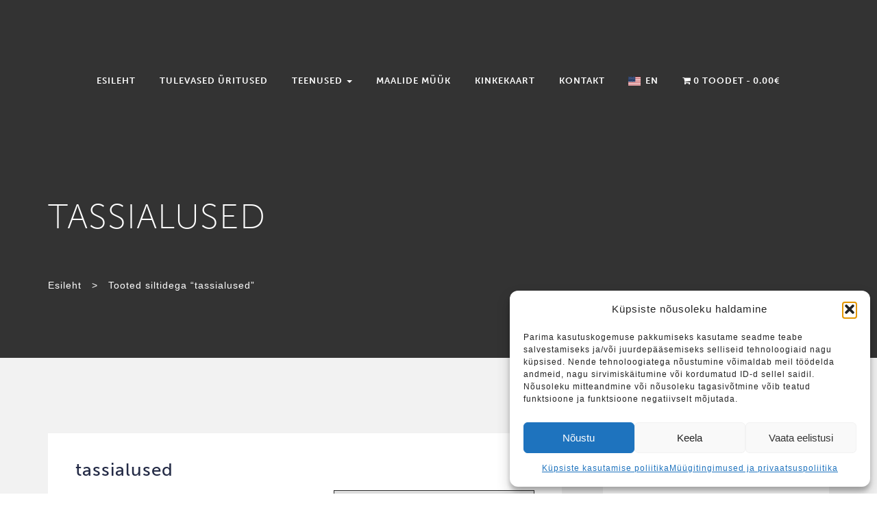

--- FILE ---
content_type: text/html; charset=UTF-8
request_url: https://www.veinjapintsel.ee/product-tag/tassialused/
body_size: 35966
content:
<!DOCTYPE html>
<html lang="et" >

<head>
    <meta http-equiv="Content-Type" content="text/html; charset=UTF-8" />
    <link rel="profile" href="//gmpg.org/xfn/11">
    <link href='//fonts.gstatic.com' rel='preconnect' crossorigin>
    <link rel="pingback" href="https://www.veinjapintsel.ee/xmlrpc.php">
    <meta http-equiv="X-UA-Compatible" content="IE=edge">
    <meta name="viewport" content="width=device-width, initial-scale=1, maximum-scale=1, user-scalable=0"/>
    
    <meta name='robots' content='noindex, follow' />
	<style>img:is([sizes="auto" i], [sizes^="auto," i]) { contain-intrinsic-size: 3000px 1500px }</style>
	<script type="text/javascript">function rgmkInitGoogleMaps(){window.rgmkGoogleMapsCallback=true;try{jQuery(document).trigger("rgmkGoogleMapsLoad")}catch(err){}}</script>
	<!-- This site is optimized with the Yoast SEO plugin v26.0 - https://yoast.com/wordpress/plugins/seo/ -->
	<title>tassialused - Vein &amp; Pintsel</title>
	<meta property="og:locale" content="et_EE" />
	<meta property="og:type" content="article" />
	<meta property="og:title" content="tassialused - Vein &amp; Pintsel" />
	<meta property="og:url" content="https://www.veinjapintsel.ee/product-tag/tassialused/" />
	<meta property="og:site_name" content="Vein &amp; Pintsel" />
	<meta name="twitter:card" content="summary_large_image" />
	<script type="application/ld+json" class="yoast-schema-graph">{"@context":"https://schema.org","@graph":[{"@type":"CollectionPage","@id":"https://www.veinjapintsel.ee/product-tag/tassialused/","url":"https://www.veinjapintsel.ee/product-tag/tassialused/","name":"tassialused - Vein &amp; Pintsel","isPartOf":{"@id":"https://veinjapintsel.ee/en/#website"},"primaryImageOfPage":{"@id":"https://www.veinjapintsel.ee/product-tag/tassialused/#primaryimage"},"image":{"@id":"https://www.veinjapintsel.ee/product-tag/tassialused/#primaryimage"},"thumbnailUrl":"https://www.veinjapintsel.ee/wp-content/uploads/2019/12/78286919_716429572181811_9007172179267158016_n.jpg","breadcrumb":{"@id":"https://www.veinjapintsel.ee/product-tag/tassialused/#breadcrumb"},"inLanguage":"et"},{"@type":"ImageObject","inLanguage":"et","@id":"https://www.veinjapintsel.ee/product-tag/tassialused/#primaryimage","url":"https://www.veinjapintsel.ee/wp-content/uploads/2019/12/78286919_716429572181811_9007172179267158016_n.jpg","contentUrl":"https://www.veinjapintsel.ee/wp-content/uploads/2019/12/78286919_716429572181811_9007172179267158016_n.jpg","width":768,"height":768},{"@type":"BreadcrumbList","@id":"https://www.veinjapintsel.ee/product-tag/tassialused/#breadcrumb","itemListElement":[{"@type":"ListItem","position":1,"name":"Home","item":"https://veinjapintsel.ee/en/"},{"@type":"ListItem","position":2,"name":"tassialused"}]},{"@type":"WebSite","@id":"https://veinjapintsel.ee/en/#website","url":"https://veinjapintsel.ee/en/","name":"Vein &amp; Pintsel","description":"Lihtne, lõbus ja stressivaba elamus","publisher":{"@id":"https://veinjapintsel.ee/en/#organization"},"potentialAction":[{"@type":"SearchAction","target":{"@type":"EntryPoint","urlTemplate":"https://veinjapintsel.ee/en/?s={search_term_string}"},"query-input":{"@type":"PropertyValueSpecification","valueRequired":true,"valueName":"search_term_string"}}],"inLanguage":"et"},{"@type":"Organization","@id":"https://veinjapintsel.ee/en/#organization","name":"Vein & Pintsel","url":"https://veinjapintsel.ee/en/","logo":{"@type":"ImageObject","inLanguage":"et","@id":"https://veinjapintsel.ee/en/#/schema/logo/image/","url":"https://www.veinjapintsel.ee/wp-content/uploads/2017/10/veebisaidiikoon.jpg","contentUrl":"https://www.veinjapintsel.ee/wp-content/uploads/2017/10/veebisaidiikoon.jpg","width":512,"height":512,"caption":"Vein & Pintsel"},"image":{"@id":"https://veinjapintsel.ee/en/#/schema/logo/image/"}}]}</script>
	<!-- / Yoast SEO plugin. -->


<link rel='dns-prefetch' href='//maps.googleapis.com' />
<link rel='dns-prefetch' href='//use.typekit.net' />
<link rel='dns-prefetch' href='//fonts.googleapis.com' />
<link rel="alternate" type="application/rss+xml" title="Vein &amp; Pintsel &raquo; RSS" href="https://www.veinjapintsel.ee/feed/" />
<link rel="alternate" type="application/rss+xml" title="Vein &amp; Pintsel &raquo; Kommentaaride RSS" href="https://www.veinjapintsel.ee/comments/feed/" />
<link rel="alternate" type="application/rss+xml" title="Vein &amp; Pintsel &raquo; tassialused Silt uudisevoog" href="https://www.veinjapintsel.ee/product-tag/tassialused/feed/" />
		<!-- This site uses the Google Analytics by ExactMetrics plugin v8.11.1 - Using Analytics tracking - https://www.exactmetrics.com/ -->
							<script src="//www.googletagmanager.com/gtag/js?id=G-6Q96TT04YZ"  data-cfasync="false" data-wpfc-render="false" type="text/javascript" async></script>
			<script data-cfasync="false" data-wpfc-render="false" type="text/javascript">
				var em_version = '8.11.1';
				var em_track_user = true;
				var em_no_track_reason = '';
								var ExactMetricsDefaultLocations = {"page_location":"https:\/\/www.veinjapintsel.ee\/product-tag\/tassialused\/"};
								if ( typeof ExactMetricsPrivacyGuardFilter === 'function' ) {
					var ExactMetricsLocations = (typeof ExactMetricsExcludeQuery === 'object') ? ExactMetricsPrivacyGuardFilter( ExactMetricsExcludeQuery ) : ExactMetricsPrivacyGuardFilter( ExactMetricsDefaultLocations );
				} else {
					var ExactMetricsLocations = (typeof ExactMetricsExcludeQuery === 'object') ? ExactMetricsExcludeQuery : ExactMetricsDefaultLocations;
				}

								var disableStrs = [
										'ga-disable-G-6Q96TT04YZ',
									];

				/* Function to detect opted out users */
				function __gtagTrackerIsOptedOut() {
					for (var index = 0; index < disableStrs.length; index++) {
						if (document.cookie.indexOf(disableStrs[index] + '=true') > -1) {
							return true;
						}
					}

					return false;
				}

				/* Disable tracking if the opt-out cookie exists. */
				if (__gtagTrackerIsOptedOut()) {
					for (var index = 0; index < disableStrs.length; index++) {
						window[disableStrs[index]] = true;
					}
				}

				/* Opt-out function */
				function __gtagTrackerOptout() {
					for (var index = 0; index < disableStrs.length; index++) {
						document.cookie = disableStrs[index] + '=true; expires=Thu, 31 Dec 2099 23:59:59 UTC; path=/';
						window[disableStrs[index]] = true;
					}
				}

				if ('undefined' === typeof gaOptout) {
					function gaOptout() {
						__gtagTrackerOptout();
					}
				}
								window.dataLayer = window.dataLayer || [];

				window.ExactMetricsDualTracker = {
					helpers: {},
					trackers: {},
				};
				if (em_track_user) {
					function __gtagDataLayer() {
						dataLayer.push(arguments);
					}

					function __gtagTracker(type, name, parameters) {
						if (!parameters) {
							parameters = {};
						}

						if (parameters.send_to) {
							__gtagDataLayer.apply(null, arguments);
							return;
						}

						if (type === 'event') {
														parameters.send_to = exactmetrics_frontend.v4_id;
							var hookName = name;
							if (typeof parameters['event_category'] !== 'undefined') {
								hookName = parameters['event_category'] + ':' + name;
							}

							if (typeof ExactMetricsDualTracker.trackers[hookName] !== 'undefined') {
								ExactMetricsDualTracker.trackers[hookName](parameters);
							} else {
								__gtagDataLayer('event', name, parameters);
							}
							
						} else {
							__gtagDataLayer.apply(null, arguments);
						}
					}

					__gtagTracker('js', new Date());
					__gtagTracker('set', {
						'developer_id.dNDMyYj': true,
											});
					if ( ExactMetricsLocations.page_location ) {
						__gtagTracker('set', ExactMetricsLocations);
					}
										__gtagTracker('config', 'G-6Q96TT04YZ', {"forceSSL":"true"} );
										window.gtag = __gtagTracker;										(function () {
						/* https://developers.google.com/analytics/devguides/collection/analyticsjs/ */
						/* ga and __gaTracker compatibility shim. */
						var noopfn = function () {
							return null;
						};
						var newtracker = function () {
							return new Tracker();
						};
						var Tracker = function () {
							return null;
						};
						var p = Tracker.prototype;
						p.get = noopfn;
						p.set = noopfn;
						p.send = function () {
							var args = Array.prototype.slice.call(arguments);
							args.unshift('send');
							__gaTracker.apply(null, args);
						};
						var __gaTracker = function () {
							var len = arguments.length;
							if (len === 0) {
								return;
							}
							var f = arguments[len - 1];
							if (typeof f !== 'object' || f === null || typeof f.hitCallback !== 'function') {
								if ('send' === arguments[0]) {
									var hitConverted, hitObject = false, action;
									if ('event' === arguments[1]) {
										if ('undefined' !== typeof arguments[3]) {
											hitObject = {
												'eventAction': arguments[3],
												'eventCategory': arguments[2],
												'eventLabel': arguments[4],
												'value': arguments[5] ? arguments[5] : 1,
											}
										}
									}
									if ('pageview' === arguments[1]) {
										if ('undefined' !== typeof arguments[2]) {
											hitObject = {
												'eventAction': 'page_view',
												'page_path': arguments[2],
											}
										}
									}
									if (typeof arguments[2] === 'object') {
										hitObject = arguments[2];
									}
									if (typeof arguments[5] === 'object') {
										Object.assign(hitObject, arguments[5]);
									}
									if ('undefined' !== typeof arguments[1].hitType) {
										hitObject = arguments[1];
										if ('pageview' === hitObject.hitType) {
											hitObject.eventAction = 'page_view';
										}
									}
									if (hitObject) {
										action = 'timing' === arguments[1].hitType ? 'timing_complete' : hitObject.eventAction;
										hitConverted = mapArgs(hitObject);
										__gtagTracker('event', action, hitConverted);
									}
								}
								return;
							}

							function mapArgs(args) {
								var arg, hit = {};
								var gaMap = {
									'eventCategory': 'event_category',
									'eventAction': 'event_action',
									'eventLabel': 'event_label',
									'eventValue': 'event_value',
									'nonInteraction': 'non_interaction',
									'timingCategory': 'event_category',
									'timingVar': 'name',
									'timingValue': 'value',
									'timingLabel': 'event_label',
									'page': 'page_path',
									'location': 'page_location',
									'title': 'page_title',
									'referrer' : 'page_referrer',
								};
								for (arg in args) {
																		if (!(!args.hasOwnProperty(arg) || !gaMap.hasOwnProperty(arg))) {
										hit[gaMap[arg]] = args[arg];
									} else {
										hit[arg] = args[arg];
									}
								}
								return hit;
							}

							try {
								f.hitCallback();
							} catch (ex) {
							}
						};
						__gaTracker.create = newtracker;
						__gaTracker.getByName = newtracker;
						__gaTracker.getAll = function () {
							return [];
						};
						__gaTracker.remove = noopfn;
						__gaTracker.loaded = true;
						window['__gaTracker'] = __gaTracker;
					})();
									} else {
										console.log("");
					(function () {
						function __gtagTracker() {
							return null;
						}

						window['__gtagTracker'] = __gtagTracker;
						window['gtag'] = __gtagTracker;
					})();
									}
			</script>
							<!-- / Google Analytics by ExactMetrics -->
		<script type="text/javascript">
/* <![CDATA[ */
window._wpemojiSettings = {"baseUrl":"https:\/\/s.w.org\/images\/core\/emoji\/16.0.1\/72x72\/","ext":".png","svgUrl":"https:\/\/s.w.org\/images\/core\/emoji\/16.0.1\/svg\/","svgExt":".svg","source":{"concatemoji":"https:\/\/www.veinjapintsel.ee\/wp-includes\/js\/wp-emoji-release.min.js?ver=983afb488d8b8815f39d119fb25d21e5"}};
/*! This file is auto-generated */
!function(s,n){var o,i,e;function c(e){try{var t={supportTests:e,timestamp:(new Date).valueOf()};sessionStorage.setItem(o,JSON.stringify(t))}catch(e){}}function p(e,t,n){e.clearRect(0,0,e.canvas.width,e.canvas.height),e.fillText(t,0,0);var t=new Uint32Array(e.getImageData(0,0,e.canvas.width,e.canvas.height).data),a=(e.clearRect(0,0,e.canvas.width,e.canvas.height),e.fillText(n,0,0),new Uint32Array(e.getImageData(0,0,e.canvas.width,e.canvas.height).data));return t.every(function(e,t){return e===a[t]})}function u(e,t){e.clearRect(0,0,e.canvas.width,e.canvas.height),e.fillText(t,0,0);for(var n=e.getImageData(16,16,1,1),a=0;a<n.data.length;a++)if(0!==n.data[a])return!1;return!0}function f(e,t,n,a){switch(t){case"flag":return n(e,"\ud83c\udff3\ufe0f\u200d\u26a7\ufe0f","\ud83c\udff3\ufe0f\u200b\u26a7\ufe0f")?!1:!n(e,"\ud83c\udde8\ud83c\uddf6","\ud83c\udde8\u200b\ud83c\uddf6")&&!n(e,"\ud83c\udff4\udb40\udc67\udb40\udc62\udb40\udc65\udb40\udc6e\udb40\udc67\udb40\udc7f","\ud83c\udff4\u200b\udb40\udc67\u200b\udb40\udc62\u200b\udb40\udc65\u200b\udb40\udc6e\u200b\udb40\udc67\u200b\udb40\udc7f");case"emoji":return!a(e,"\ud83e\udedf")}return!1}function g(e,t,n,a){var r="undefined"!=typeof WorkerGlobalScope&&self instanceof WorkerGlobalScope?new OffscreenCanvas(300,150):s.createElement("canvas"),o=r.getContext("2d",{willReadFrequently:!0}),i=(o.textBaseline="top",o.font="600 32px Arial",{});return e.forEach(function(e){i[e]=t(o,e,n,a)}),i}function t(e){var t=s.createElement("script");t.src=e,t.defer=!0,s.head.appendChild(t)}"undefined"!=typeof Promise&&(o="wpEmojiSettingsSupports",i=["flag","emoji"],n.supports={everything:!0,everythingExceptFlag:!0},e=new Promise(function(e){s.addEventListener("DOMContentLoaded",e,{once:!0})}),new Promise(function(t){var n=function(){try{var e=JSON.parse(sessionStorage.getItem(o));if("object"==typeof e&&"number"==typeof e.timestamp&&(new Date).valueOf()<e.timestamp+604800&&"object"==typeof e.supportTests)return e.supportTests}catch(e){}return null}();if(!n){if("undefined"!=typeof Worker&&"undefined"!=typeof OffscreenCanvas&&"undefined"!=typeof URL&&URL.createObjectURL&&"undefined"!=typeof Blob)try{var e="postMessage("+g.toString()+"("+[JSON.stringify(i),f.toString(),p.toString(),u.toString()].join(",")+"));",a=new Blob([e],{type:"text/javascript"}),r=new Worker(URL.createObjectURL(a),{name:"wpTestEmojiSupports"});return void(r.onmessage=function(e){c(n=e.data),r.terminate(),t(n)})}catch(e){}c(n=g(i,f,p,u))}t(n)}).then(function(e){for(var t in e)n.supports[t]=e[t],n.supports.everything=n.supports.everything&&n.supports[t],"flag"!==t&&(n.supports.everythingExceptFlag=n.supports.everythingExceptFlag&&n.supports[t]);n.supports.everythingExceptFlag=n.supports.everythingExceptFlag&&!n.supports.flag,n.DOMReady=!1,n.readyCallback=function(){n.DOMReady=!0}}).then(function(){return e}).then(function(){var e;n.supports.everything||(n.readyCallback(),(e=n.source||{}).concatemoji?t(e.concatemoji):e.wpemoji&&e.twemoji&&(t(e.twemoji),t(e.wpemoji)))}))}((window,document),window._wpemojiSettings);
/* ]]> */
</script>
<link rel='stylesheet' id='carousel-anything-css-css' href='https://www.veinjapintsel.ee/wp-content/plugins/carousel-anything-for-vc/carousel-anything/css/style.css?ver=1.12' type='text/css' media='all' />
<link rel='stylesheet' id='carousel-anything-owl-css' href='https://www.veinjapintsel.ee/wp-content/plugins/carousel-anything-for-vc/carousel-anything/css/owl.theme.default.css?ver=1.12' type='text/css' media='all' />
<link rel='stylesheet' id='carousel-anything-transitions-css' href='https://www.veinjapintsel.ee/wp-content/plugins/carousel-anything-for-vc/carousel-anything/css/owl.carousel.css?ver=1.12' type='text/css' media='all' />
<link rel='stylesheet' id='carousel-anything-animate-css' href='https://www.veinjapintsel.ee/wp-content/plugins/carousel-anything-for-vc/carousel-anything/css/animate.css?ver=1.12' type='text/css' media='all' />
<link rel='stylesheet' id='gcp-owl-carousel-css-css' href='https://www.veinjapintsel.ee/wp-content/plugins/carousel-anything-for-vc/carousel-anything/css/style.css?ver=1.12' type='text/css' media='all' />
<link rel='stylesheet' id='carousel-anything-single-post-css' href='https://www.veinjapintsel.ee/wp-content/plugins/carousel-anything-for-vc/carousel-anything/css/single-post.css?ver=1.12' type='text/css' media='all' />
<style id='wp-emoji-styles-inline-css' type='text/css'>

	img.wp-smiley, img.emoji {
		display: inline !important;
		border: none !important;
		box-shadow: none !important;
		height: 1em !important;
		width: 1em !important;
		margin: 0 0.07em !important;
		vertical-align: -0.1em !important;
		background: none !important;
		padding: 0 !important;
	}
</style>
<link rel='stylesheet' id='wp-block-library-css' href='https://www.veinjapintsel.ee/wp-includes/css/dist/block-library/style.min.css?ver=983afb488d8b8815f39d119fb25d21e5' type='text/css' media='all' />
<style id='classic-theme-styles-inline-css' type='text/css'>
/*! This file is auto-generated */
.wp-block-button__link{color:#fff;background-color:#32373c;border-radius:9999px;box-shadow:none;text-decoration:none;padding:calc(.667em + 2px) calc(1.333em + 2px);font-size:1.125em}.wp-block-file__button{background:#32373c;color:#fff;text-decoration:none}
</style>
<style id='global-styles-inline-css' type='text/css'>
:root{--wp--preset--aspect-ratio--square: 1;--wp--preset--aspect-ratio--4-3: 4/3;--wp--preset--aspect-ratio--3-4: 3/4;--wp--preset--aspect-ratio--3-2: 3/2;--wp--preset--aspect-ratio--2-3: 2/3;--wp--preset--aspect-ratio--16-9: 16/9;--wp--preset--aspect-ratio--9-16: 9/16;--wp--preset--color--black: #000000;--wp--preset--color--cyan-bluish-gray: #abb8c3;--wp--preset--color--white: #ffffff;--wp--preset--color--pale-pink: #f78da7;--wp--preset--color--vivid-red: #cf2e2e;--wp--preset--color--luminous-vivid-orange: #ff6900;--wp--preset--color--luminous-vivid-amber: #fcb900;--wp--preset--color--light-green-cyan: #7bdcb5;--wp--preset--color--vivid-green-cyan: #00d084;--wp--preset--color--pale-cyan-blue: #8ed1fc;--wp--preset--color--vivid-cyan-blue: #0693e3;--wp--preset--color--vivid-purple: #9b51e0;--wp--preset--gradient--vivid-cyan-blue-to-vivid-purple: linear-gradient(135deg,rgba(6,147,227,1) 0%,rgb(155,81,224) 100%);--wp--preset--gradient--light-green-cyan-to-vivid-green-cyan: linear-gradient(135deg,rgb(122,220,180) 0%,rgb(0,208,130) 100%);--wp--preset--gradient--luminous-vivid-amber-to-luminous-vivid-orange: linear-gradient(135deg,rgba(252,185,0,1) 0%,rgba(255,105,0,1) 100%);--wp--preset--gradient--luminous-vivid-orange-to-vivid-red: linear-gradient(135deg,rgba(255,105,0,1) 0%,rgb(207,46,46) 100%);--wp--preset--gradient--very-light-gray-to-cyan-bluish-gray: linear-gradient(135deg,rgb(238,238,238) 0%,rgb(169,184,195) 100%);--wp--preset--gradient--cool-to-warm-spectrum: linear-gradient(135deg,rgb(74,234,220) 0%,rgb(151,120,209) 20%,rgb(207,42,186) 40%,rgb(238,44,130) 60%,rgb(251,105,98) 80%,rgb(254,248,76) 100%);--wp--preset--gradient--blush-light-purple: linear-gradient(135deg,rgb(255,206,236) 0%,rgb(152,150,240) 100%);--wp--preset--gradient--blush-bordeaux: linear-gradient(135deg,rgb(254,205,165) 0%,rgb(254,45,45) 50%,rgb(107,0,62) 100%);--wp--preset--gradient--luminous-dusk: linear-gradient(135deg,rgb(255,203,112) 0%,rgb(199,81,192) 50%,rgb(65,88,208) 100%);--wp--preset--gradient--pale-ocean: linear-gradient(135deg,rgb(255,245,203) 0%,rgb(182,227,212) 50%,rgb(51,167,181) 100%);--wp--preset--gradient--electric-grass: linear-gradient(135deg,rgb(202,248,128) 0%,rgb(113,206,126) 100%);--wp--preset--gradient--midnight: linear-gradient(135deg,rgb(2,3,129) 0%,rgb(40,116,252) 100%);--wp--preset--font-size--small: 13px;--wp--preset--font-size--medium: 20px;--wp--preset--font-size--large: 36px;--wp--preset--font-size--x-large: 42px;--wp--preset--spacing--20: 0.44rem;--wp--preset--spacing--30: 0.67rem;--wp--preset--spacing--40: 1rem;--wp--preset--spacing--50: 1.5rem;--wp--preset--spacing--60: 2.25rem;--wp--preset--spacing--70: 3.38rem;--wp--preset--spacing--80: 5.06rem;--wp--preset--shadow--natural: 6px 6px 9px rgba(0, 0, 0, 0.2);--wp--preset--shadow--deep: 12px 12px 50px rgba(0, 0, 0, 0.4);--wp--preset--shadow--sharp: 6px 6px 0px rgba(0, 0, 0, 0.2);--wp--preset--shadow--outlined: 6px 6px 0px -3px rgba(255, 255, 255, 1), 6px 6px rgba(0, 0, 0, 1);--wp--preset--shadow--crisp: 6px 6px 0px rgba(0, 0, 0, 1);}:where(.is-layout-flex){gap: 0.5em;}:where(.is-layout-grid){gap: 0.5em;}body .is-layout-flex{display: flex;}.is-layout-flex{flex-wrap: wrap;align-items: center;}.is-layout-flex > :is(*, div){margin: 0;}body .is-layout-grid{display: grid;}.is-layout-grid > :is(*, div){margin: 0;}:where(.wp-block-columns.is-layout-flex){gap: 2em;}:where(.wp-block-columns.is-layout-grid){gap: 2em;}:where(.wp-block-post-template.is-layout-flex){gap: 1.25em;}:where(.wp-block-post-template.is-layout-grid){gap: 1.25em;}.has-black-color{color: var(--wp--preset--color--black) !important;}.has-cyan-bluish-gray-color{color: var(--wp--preset--color--cyan-bluish-gray) !important;}.has-white-color{color: var(--wp--preset--color--white) !important;}.has-pale-pink-color{color: var(--wp--preset--color--pale-pink) !important;}.has-vivid-red-color{color: var(--wp--preset--color--vivid-red) !important;}.has-luminous-vivid-orange-color{color: var(--wp--preset--color--luminous-vivid-orange) !important;}.has-luminous-vivid-amber-color{color: var(--wp--preset--color--luminous-vivid-amber) !important;}.has-light-green-cyan-color{color: var(--wp--preset--color--light-green-cyan) !important;}.has-vivid-green-cyan-color{color: var(--wp--preset--color--vivid-green-cyan) !important;}.has-pale-cyan-blue-color{color: var(--wp--preset--color--pale-cyan-blue) !important;}.has-vivid-cyan-blue-color{color: var(--wp--preset--color--vivid-cyan-blue) !important;}.has-vivid-purple-color{color: var(--wp--preset--color--vivid-purple) !important;}.has-black-background-color{background-color: var(--wp--preset--color--black) !important;}.has-cyan-bluish-gray-background-color{background-color: var(--wp--preset--color--cyan-bluish-gray) !important;}.has-white-background-color{background-color: var(--wp--preset--color--white) !important;}.has-pale-pink-background-color{background-color: var(--wp--preset--color--pale-pink) !important;}.has-vivid-red-background-color{background-color: var(--wp--preset--color--vivid-red) !important;}.has-luminous-vivid-orange-background-color{background-color: var(--wp--preset--color--luminous-vivid-orange) !important;}.has-luminous-vivid-amber-background-color{background-color: var(--wp--preset--color--luminous-vivid-amber) !important;}.has-light-green-cyan-background-color{background-color: var(--wp--preset--color--light-green-cyan) !important;}.has-vivid-green-cyan-background-color{background-color: var(--wp--preset--color--vivid-green-cyan) !important;}.has-pale-cyan-blue-background-color{background-color: var(--wp--preset--color--pale-cyan-blue) !important;}.has-vivid-cyan-blue-background-color{background-color: var(--wp--preset--color--vivid-cyan-blue) !important;}.has-vivid-purple-background-color{background-color: var(--wp--preset--color--vivid-purple) !important;}.has-black-border-color{border-color: var(--wp--preset--color--black) !important;}.has-cyan-bluish-gray-border-color{border-color: var(--wp--preset--color--cyan-bluish-gray) !important;}.has-white-border-color{border-color: var(--wp--preset--color--white) !important;}.has-pale-pink-border-color{border-color: var(--wp--preset--color--pale-pink) !important;}.has-vivid-red-border-color{border-color: var(--wp--preset--color--vivid-red) !important;}.has-luminous-vivid-orange-border-color{border-color: var(--wp--preset--color--luminous-vivid-orange) !important;}.has-luminous-vivid-amber-border-color{border-color: var(--wp--preset--color--luminous-vivid-amber) !important;}.has-light-green-cyan-border-color{border-color: var(--wp--preset--color--light-green-cyan) !important;}.has-vivid-green-cyan-border-color{border-color: var(--wp--preset--color--vivid-green-cyan) !important;}.has-pale-cyan-blue-border-color{border-color: var(--wp--preset--color--pale-cyan-blue) !important;}.has-vivid-cyan-blue-border-color{border-color: var(--wp--preset--color--vivid-cyan-blue) !important;}.has-vivid-purple-border-color{border-color: var(--wp--preset--color--vivid-purple) !important;}.has-vivid-cyan-blue-to-vivid-purple-gradient-background{background: var(--wp--preset--gradient--vivid-cyan-blue-to-vivid-purple) !important;}.has-light-green-cyan-to-vivid-green-cyan-gradient-background{background: var(--wp--preset--gradient--light-green-cyan-to-vivid-green-cyan) !important;}.has-luminous-vivid-amber-to-luminous-vivid-orange-gradient-background{background: var(--wp--preset--gradient--luminous-vivid-amber-to-luminous-vivid-orange) !important;}.has-luminous-vivid-orange-to-vivid-red-gradient-background{background: var(--wp--preset--gradient--luminous-vivid-orange-to-vivid-red) !important;}.has-very-light-gray-to-cyan-bluish-gray-gradient-background{background: var(--wp--preset--gradient--very-light-gray-to-cyan-bluish-gray) !important;}.has-cool-to-warm-spectrum-gradient-background{background: var(--wp--preset--gradient--cool-to-warm-spectrum) !important;}.has-blush-light-purple-gradient-background{background: var(--wp--preset--gradient--blush-light-purple) !important;}.has-blush-bordeaux-gradient-background{background: var(--wp--preset--gradient--blush-bordeaux) !important;}.has-luminous-dusk-gradient-background{background: var(--wp--preset--gradient--luminous-dusk) !important;}.has-pale-ocean-gradient-background{background: var(--wp--preset--gradient--pale-ocean) !important;}.has-electric-grass-gradient-background{background: var(--wp--preset--gradient--electric-grass) !important;}.has-midnight-gradient-background{background: var(--wp--preset--gradient--midnight) !important;}.has-small-font-size{font-size: var(--wp--preset--font-size--small) !important;}.has-medium-font-size{font-size: var(--wp--preset--font-size--medium) !important;}.has-large-font-size{font-size: var(--wp--preset--font-size--large) !important;}.has-x-large-font-size{font-size: var(--wp--preset--font-size--x-large) !important;}
:where(.wp-block-post-template.is-layout-flex){gap: 1.25em;}:where(.wp-block-post-template.is-layout-grid){gap: 1.25em;}
:where(.wp-block-columns.is-layout-flex){gap: 2em;}:where(.wp-block-columns.is-layout-grid){gap: 2em;}
:root :where(.wp-block-pullquote){font-size: 1.5em;line-height: 1.6;}
</style>
<link rel='stylesheet' id='sweetalert2-css' href='https://www.veinjapintsel.ee/wp-content/plugins/cf7-popups//views/assets/css/sweetalert2.min.css?ver=1.2.1' type='text/css' media='all' />
<link rel='stylesheet' id='cf7-popups-frontend-css' href='https://www.veinjapintsel.ee/wp-content/plugins/cf7-popups//views/assets/css/frontend.css?ver=1.2.1' type='text/css' media='all' />
<link rel='stylesheet' id='contact-form-7-css' href='https://www.veinjapintsel.ee/wp-content/plugins/contact-form-7/includes/css/styles.css?ver=6.1.3' type='text/css' media='all' />
<link rel='stylesheet' id='custom-typekit-css-css' href='https://use.typekit.net/vjn8zld.css?ver=2.1.0' type='text/css' media='all' />
<link rel='stylesheet' id='jquery-modal-css' href='https://www.veinjapintsel.ee/wp-content/plugins/ova-events-manager/assets/libs/jquery-modal/jquery.modal.css?ver=983afb488d8b8815f39d119fb25d21e5' type='text/css' media='all' />
<link rel='stylesheet' id='datetimepicker_css-css' href='https://www.veinjapintsel.ee/wp-content/plugins/ova-events-manager/assets/libs/datetimepicker/jquery.datetimepicker.css' type='text/css' media='all' />
<link rel='stylesheet' id='ovaem_style-css' href='https://www.veinjapintsel.ee/wp-content/plugins/ova-events-manager/assets/css/frontend/ovaem_style.css?ver=983afb488d8b8815f39d119fb25d21e5' type='text/css' media='all' />
<link rel='stylesheet' id='smaily_for_woocommerce-front_style-css' href='https://www.veinjapintsel.ee/wp-content/plugins/smaily-for-woocommerce/static/front-style.css?ver=1.12.4' type='text/css' media='all' />
<link rel='stylesheet' id='wpmenucart-icons-css' href='https://www.veinjapintsel.ee/wp-content/plugins/woocommerce-menu-bar-cart/assets/css/wpmenucart-icons.min.css?ver=2.14.12' type='text/css' media='all' />
<style id='wpmenucart-icons-inline-css' type='text/css'>
@font-face{font-family:WPMenuCart;src:url(https://www.veinjapintsel.ee/wp-content/plugins/woocommerce-menu-bar-cart/assets/fonts/WPMenuCart.eot);src:url(https://www.veinjapintsel.ee/wp-content/plugins/woocommerce-menu-bar-cart/assets/fonts/WPMenuCart.eot?#iefix) format('embedded-opentype'),url(https://www.veinjapintsel.ee/wp-content/plugins/woocommerce-menu-bar-cart/assets/fonts/WPMenuCart.woff2) format('woff2'),url(https://www.veinjapintsel.ee/wp-content/plugins/woocommerce-menu-bar-cart/assets/fonts/WPMenuCart.woff) format('woff'),url(https://www.veinjapintsel.ee/wp-content/plugins/woocommerce-menu-bar-cart/assets/fonts/WPMenuCart.ttf) format('truetype'),url(https://www.veinjapintsel.ee/wp-content/plugins/woocommerce-menu-bar-cart/assets/fonts/WPMenuCart.svg#WPMenuCart) format('svg');font-weight:400;font-style:normal;font-display:swap}
</style>
<link rel='stylesheet' id='wpmenucart-css' href='https://www.veinjapintsel.ee/wp-content/plugins/woocommerce-menu-bar-cart/assets/css/wpmenucart-main.min.css?ver=2.14.12' type='text/css' media='all' />
<link rel='stylesheet' id='woocommerce-layout-css' href='https://www.veinjapintsel.ee/wp-content/plugins/woocommerce/assets/css/woocommerce-layout.css?ver=10.3.7' type='text/css' media='all' />
<link rel='stylesheet' id='woocommerce-smallscreen-css' href='https://www.veinjapintsel.ee/wp-content/plugins/woocommerce/assets/css/woocommerce-smallscreen.css?ver=10.3.7' type='text/css' media='only screen and (max-width: 768px)' />
<link rel='stylesheet' id='woocommerce-general-css' href='https://www.veinjapintsel.ee/wp-content/plugins/woocommerce/assets/css/woocommerce.css?ver=10.3.7' type='text/css' media='all' />
<style id='woocommerce-inline-inline-css' type='text/css'>
.woocommerce form .form-row .required { visibility: visible; }
</style>
<link rel='stylesheet' id='cmplz-general-css' href='https://www.veinjapintsel.ee/wp-content/plugins/complianz-gdpr/assets/css/cookieblocker.min.css?ver=1759254673' type='text/css' media='all' />
<link rel='stylesheet' id='montonio-style-css' href='https://www.veinjapintsel.ee/wp-content/plugins/montonio-for-woocommerce/assets/css/montonio-style.css?ver=9.1.7' type='text/css' media='all' />
<link rel='stylesheet' id='brands-styles-css' href='https://www.veinjapintsel.ee/wp-content/plugins/woocommerce/assets/css/brands.css?ver=10.3.7' type='text/css' media='all' />
<link rel='stylesheet' id='em4u-fonts-css' href='//fonts.googleapis.com/css?family=Poppins%3A100%2C200%2C300%2C400%2C500%2C600%2C700%2C800%2C900%22&#038;subset=latin%2Clatin-ext' type='text/css' media='all' />
<link rel='stylesheet' id='bootstrap-css' href='https://www.veinjapintsel.ee/wp-content/themes/em4u-new/assets/plugins/bootstrap/css/bootstrap.min.css' type='text/css' media='all' />
<link rel='stylesheet' id='owlcarousel-css' href='https://www.veinjapintsel.ee/wp-content/themes/em4u-new/assets/plugins/owlcarousel2/assets/owl.carousel.min.css' type='text/css' media='all' />
<link rel='stylesheet' id='fontawesome-css' href='https://www.veinjapintsel.ee/wp-content/themes/em4u-new/assets/plugins/fontawesome/css/all.min.css' type='text/css' media='all' />
<link rel='stylesheet' id='v4-shims-css' href='https://www.veinjapintsel.ee/wp-content/themes/em4u-new/assets/plugins/fontawesome/css/v4-shims.min.css' type='text/css' media='all' />
<link rel='stylesheet' id='eleganticons-css' href='https://www.veinjapintsel.ee/wp-content/themes/em4u-new/assets/plugins/eleganticons/style.css' type='text/css' media='all' />
<link rel='stylesheet' id='flaticon-css' href='https://www.veinjapintsel.ee/wp-content/themes/em4u-new/assets/plugins/flaticon/flaticon.css' type='text/css' media='all' />
<link rel='stylesheet' id='bootstrap-select-css' href='https://www.veinjapintsel.ee/wp-content/themes/em4u-new/assets/plugins/bootstrap-select/css/bootstrap-select.min.css' type='text/css' media='all' />
<link rel='stylesheet' id='default_theme-css' href='https://www.veinjapintsel.ee/wp-content/themes/em4u-new/assets/css/default_theme.css' type='text/css' media='all' />
<link rel='stylesheet' id='em4u-style-css' href='https://www.veinjapintsel.ee/wp-content/themes/em4u-new/style.css' type='text/css' media='all' />
<style id='em4u-style-inline-css' type='text/css'>


    body{
      font-family: Poppins, sans-serif;
    }

    /* Account Color */
    .ova-account a.ova_icon_open i{
        color: #fff;
    }
    .ova-account a.ova_icon_open{
        border-color: #ac282b;
    }
    .ova-account a.ova_icon_open:hover i{
        background-color: #ac282b;
        color: #fff;
    }

    .ova-account a.ova_icon_key i{
        color: #fff;
    }
    .ova-account a.ova_icon_key{
        border-color: #4862c4;
    }
    .ova-account a.ova_icon_key:hover i{
        background-color: #4862c4;
        color: #fff;
    }


    /* Account Color Scroll */
    header.shrink .ova-account a.ova_icon_open i{
        color: #fff;
    }
    header.shrink .ova-account a.ova_icon_open{
        border-color: #ac282b;
    }
    header.shrink .ova-account a.ova_icon_open:hover i{
        background-color: #ac282b;
        color: #fff;
    }

    header.shrink .ova-account a.ova_icon_key i{
        color: #fff;
    }
    header.shrink .ova-account a.ova_icon_key{
        border-color: #4862c4;
    }
    header.shrink .ova-account a.ova_icon_key:hover i{
        background-color: #4862c4;
        color: #fff;
    }

    @media( max-width: 993px ){
        header.shrink .ova-account a.ova_icon_open i,
        .ova-account a.ova_icon_open i{
            color: #fff;
        }
        header.shrink .ova-account a.ova_icon_open,
        .ova-account a.ova_icon_open{
            border-color: #ac282b;
        }
        header.shrink .ova-account a.ova_icon_open:hover i,
        .ova-account a.ova_icon_open:hover i{
            background-color: #ac282b;
            color: #fff;
        }

        header.shrink .ova-account a.ova_icon_key i,
        .ova-account a.ova_icon_key i{
            color: #fff;
        }
        header.shrink .ova-account a.ova_icon_key,
        .ova-account a.ova_icon_key{
            border-color: #4862c4;
        }

        header.shrink .ova-account a.ova_icon_key:hover i,
        .ova-account a.ova_icon_key:hover i{
            background-color: #4862c4;
            color: #fff;
        }
    }

    

    /* Header Version */
    
    
    .ova_header.ovatheme_header_v3 .scroll_fixed,
    .ova_header.ovatheme_header_v2 .scroll_fixed,
    .ovatheme_header_v1 .wrap_menu_logo{
        background-color: rgba( 0,0,0, 0 );
    }

    .ova_header.ovatheme_header_v4.fixed.shrink .scroll_fixed,
    .ova_header.ovatheme_header_v3.fixed.shrink .scroll_fixed,
    .ova_header.ovatheme_header_v2.fixed.shrink .scroll_fixed,
    .ovatheme_header_v1.ova_header.fixed.shrink .wrap_menu_logo{
        background-color: rgba( 0,0,0, 1 );
    }


    header.ova_header ul.navbar-nav>li>a{
        color: #fff;
    }
    header.ova_header.fixed.shrink ul.navbar-nav>li>a{
        color: #fff;
    }

    .ovatheme_header_v4 .ova-menu #ovatheme_header_v4 ul.nav>li>a,
    .ovatheme_header_v3.bg_heading .ova-menu nav.navbar>ul>li>a,
    .ovatheme_header_v2.bg_heading .ova-menu ul.navbar-nav>li>a,
    .ovatheme_header_v1.bg_heading .ova-menu ul.navbar-nav>li>a{
        color: #fff;   
    }

    .ovatheme_header_v4.bg_heading.fixed.shrink .ova-menu #ovatheme_header_v4 ul.nav>li>a,
    .ovatheme_header_v3.bg_heading.fixed.shrink .ova-menu nav.navbar>ul>li > a,
    .ovatheme_header_v2.bg_heading.fixed.shrink .ova-menu ul.navbar-nav>li>a,
    .ovatheme_header_v1.bg_heading.fixed.shrink .ova-menu ul.navbar-nav>li>a{
        color: #fff;   
    }

    .ovatheme_header_v4 .ova-menu #ovatheme_header_v4 ul.nav > li .dropdown-menu li a:hover,
    .ova_header ul.nav > li > a:hover,
    .map-info-window h2.caption-title a{
        color: #ac282b!important;
    }
    

    a,
    .ova_single_venue .tab_content .tab-content .ovaem_schedule .wrap_content .content_side .speaker_info .speaker_job, 
    .ova_single_event .tab_content .tab-content .ovaem_schedule .wrap_content .content_side .speaker_info .speaker_job,
    .ova-btn i
    {
     color: #efc337;    
    }



    nav.navbar li.active>a{
      color: #ac282b!important;
    }
    .event-calendar-sync a,
    a:hover


    {
     color: #ac282b; 
    }

    
    .ovaem_search_event form input.ovame_submit:hover,
    .ova_search_v1.ovaem_search_event .ovaem_submit input:hover,
    .ovaem_search_event .ovaem_submit input:hover,
    .ovaem_events_filter .ovaem_events_filter_nav li.current a,
    .ovaem_events_filter .ovaem_events_filter_nav li a:hover,
    .ovaem_events_filter .ovaem_events_filter_content .ova-item:hover .wrap_content .more_detail .btn_link,
    .ovaem_events_filter .ovaem_events_filter_nav.style4 li.current a,
    footer.footer_v3 .wrap_top .subcribe .ova_mailchimp input.submit,
    .ovame_tickets .wrap_tickets .wrap_content .ovaem_register .ova-btn:hover,
    .ovaem_archives_event.list .ovaem_search .ovaem_search_event input, 
    .ovaem_archives_event.list .ovaem_search .ovaem_search_event select, 
    .ovaem_archives_event.list .ovaem_search .ovaem_search_event .btn.dropdown-toggle,
    .pagination-wrapper .pagination>li.active a, .pagination-wrapper .pagination>li>a:focus, 
    .pagination-wrapper .pagination>li>a:hover, .pagination-wrapper .pagination>li>span,
    .ova-btn.ova-btn-main-color:hover,
    .ovaem_events_pagination.clearfix ul.pagination li.active a,
    .ova-btn.ova-btn-second-color,
    .woocommerce form.login button[type='submit']:hover
    { 
      border-color: #efc337; 
    }
    
    
    
    .ovaem_events_filter .ovaem_events_filter_content .ova-item.style2 .wrap_content .venue i,
    .venues_slider .item .address span.icon i,
    .ova_service .icon,
    .ova_speaker_list_wrap .ova_speaker_list .content .job,
    .ova_speaker_list_wrap.style2 .ova_speaker_list:hover .content .job,
    .ova_speaker_list_wrap.style4 .ova_speaker_list:hover .content .wrap_info .job,
    .ova_map1 .content .info i,
    .ovaem_schedule .wrap_content .content_side .speaker_info .speaker_job,
    ul.ovaem_list_categories_widget li a:hover,
    .ovaem_list_events_widget ul li h3.widget_title a:hover,
    .ovaem_single_speaker .content .job,
    .ovaem_general_sidebar .widget.widget_categories ul li a:hover,
    .ova_venue_item .content .address i,
    .event_gallery_v1 .item .info .date,
    .woocommerce .ovaem_general_sidebar .widget.widget_product_categories ul li a:hover,
    .event_info .icon,
    .ovaem_schedule_single_event .ovaem_schedule .wrap_content .content_side .speaker_info .speaker_job,
    .ovaem_events_list .info .venue span i,
    .ovaem_general_sidebar .widget ul li a:hover,
    .ovaem_events_filter .ovaem_events_filter_content .ova-item .wrap_content .status,
    .ovaem_events_list .ova_thumbnail .event_status
    { 
      color: #efc337;
    }
    
    .ovaem_events_filter .ovaem_events_filter_content .ova-item.style3 .ova_thumbnail .venue span i,
    .ova_box .num,
    .ovaem_events_filter .ovaem_events_filter_content .ova-item:hover .time,
    .ova_service:hover,
    .ovaem_events_filter .ovaem_events_filter_nav li.current a,
    .ovaem_events_filter .ovaem_events_filter_nav li a:hover,
    .ovaem_search_event form input.ovame_submit:hover,
    .ova_search_v1.ovaem_search_event .ovaem_submit input:hover,
    .ovaem_search_event .ovaem_submit input:hover,
    .ova_blog .content:hover .ova_media a,
    footer.footer_v2 .subcribe .ova_mailchimp input.submit,
    .ovame_tickets .wrap_tickets .wrap_content .ovaem_register .ova-btn:hover,
    .event_single_related,
    .events_sidebar .event_widget.widget_ovaem_search_event_widget,
    .ovaem_archives_event.grid_sidebar .events_sidebar .event_widget.widget_ovaem_search_event_widget,
    .pagination-wrapper .pagination>li.active a, .pagination-wrapper .pagination>li>a:focus,
    .pagination-wrapper .pagination>li>a:hover, .pagination-wrapper .pagination>li>span,
    .ova-woo-shop .shop_archives .woocommerce-pagination li span,
    .woocommerce .coupon input.button,
    #scrollUp:hover,
    .ovaem-slider-events .item .read_more,
    .ova-btn.ova-btn-main-color:hover,
    .ovaem_events_pagination.clearfix ul.pagination li.active a,
    .ova-btn.ova-btn-second-color,
    .woocommerce form.login button[type='submit']:hover
    {
      background-color: #efc337;
    }
    .ova-login-form-container p.login-submit #wp-submit:hover{
        background-color: #efc337!important;   
    }

    
    


    
    .main_slider_v1 .item .caption h3.sub_title,
    .ovaem_search_event form input.ovame_submit,
    .ova_search_v1.ovaem_search_event .ovaem_submit input,
    .ovaem_search_event .ovaem_submit input,
    .ovaem-slider-events .slick-next,
    .ovaem-slider-events .slick-prev,
    .ova_speaker_list_wrap.style2 .ova_speaker_list .content ul.social li a:hover,
    .ova_speaker_list_wrap.style2 .ova_speaker_list .wrap_img ul.social li a:hover,
    footer.footer_v2 .social ul li a:hover,
    .ovaem_archives_event.list .ovaem_search .ovaem_search_event .ovaem_submit input:hover,
    .events_sidebar .event_widget.widget_ovaem_search_event_widget input.ovame_submit,
    .ovaem_event_tags_widget a:hover,
    .ovaem_archives_event.grid_sidebar .events_sidebar .event_widget .ovaem_event_tags_widget a:hover,
    .ovaem_regsiter_event form .ova_register_event:hover,
    .ovaem_blog_page .post-wrap .post-meta .right_side .post-footer a:hover,
    .widget.widget_tag_cloud .tagcloud a:hover,
    .ovaem_blog_page.list_two .post-wrap .read_more .post-readmore a:hover,
    #commentform #submit.submit,
    .widget.widget_product_tag_cloud .tagcloud a:hover,
    .ova-btn.ova-btn-main-color,
    .ova-btn.ova-btn-white:hover,
    .ova-btn:hover,
    .event_contact .submit .wpcf7-submit,
    .wrap_btn_book,
    .wrap-ovaem-slider-events .ova-slick-prev,
    .wrap-ovaem-slider-events .ova-slick-next,
    .ova-btn.ova-btn-second-color:hover,
    .ovame_tickets .wrap_tickets.featured .wrap_content .ovaem_register a,
    .woocommerce form.login button[type='submit']
    { 
      border-color: #ac282b; 
    }
    
    

    .ova_search_v1.ovaem_search_event .ovaem_submit input,
    .ovaem_search_event .ovaem_submit input,
    .ovaem_search_event form input.ovame_submit,
    .ovatheme_header_v3.bg_heading .ova-top .item_top .ova-login,
    .ova_heading .sub_title:after,
    .ovaem_events_filter .ovaem_events_filter_content .time,
    .ovaem_events_filter .ovaem_events_filter_content .ova-item.style2:hover .ova_thumbnail .time,
    .ova_box.style2 .wrap_content .desc:after,
    .venues_slider .owl-controls .owl-dot.active,
    .ova_speaker_list_wrap .ova_speaker_list .content .trig,
    .ova_speaker_list_wrap.style2 .ova_speaker_list .content ul.social li a:hover,
    .ova_speaker_list_wrap.style2 .ova_speaker_list .wrap_img ul.social li a:hover,
    .ova_blog .content .ova_media a,
    .owl-controls .owl-dot.active,
    footer.footer_v2 .ova_mailchimp .info:after,
    footer.footer_v2 .subcribe .ova_mailchimp .info:after,
    .ova_single_event .tab_content .wrap_nav ul.nav li.active a span,
    .ova_single_event .event_widget h3.title span,
    .event_single_related .ova_heading_v2.white .sub_title span,
    .ovaem_archives_event.list .ovaem_search .ovaem_search_event .ovaem_submit input:hover,
    .ovaem_events_list .ova_thumbnail .price,
    .ovaem_events_list.sidebar .info .more_detail a span,
    .events_sidebar .event_widget.widget_ovaem_search_event_widget input.ovame_submit,
    .ovaem_regsiter_event form .ova_register_event:hover,
    .ovaem_blog_page .post-wrap .post-meta .right_side .post-footer a:hover,
    .widget.widget_tag_cloud .tagcloud a:hover,
    .ovaem_blog_page.list_two .post-wrap .read_more .post-readmore a:hover,
    #commentform #submit.submit,
    .ovaem_schedule_single_event .ovaem_schedule ul li.active a,
    li.ova-megamenu ul.ova-mega-menu li h5.title:after,
    .ova-menu li.ova-megamenu ul.ova-mega-menu .ovaem_slider_events_two a.ova-btn,
    .widget.widget_product_tag_cloud .tagcloud a:hover,
    .woocommerce .widget_price_filter .ui-slider .ui-slider-range,
    .woocommerce .widget_price_filter .ui-slider .ui-slider-handle,
    .woocommerce span.onsale,
    .woocommerce.single-product .cart .button,
    .woocommerce.single-product .woocommerce-tabs ul.tabs li.active a:after,
    #scrollUp,
    .ovaem_events_filter .ovaem_events_filter_content .ova-item .time,
    ul li.ova-megamenu ul.ova-mega-menu li h5.title:after,
    footer.footer_v1 .wrap_widget h4.widget-title:after,
    .ova_heading_v3 span,
    .ova-btn.ova-btn-main-color,
    footer.footer_v3 h4.widget-title:after,
    .ova-btn.ova-btn-white:hover,
    .ova-btn:hover,
    .events_sidebar .event_widget h3.title span,
    .event_contact .submit .wpcf7-submit,
    .contact_info .icon,
    .ovaem_general_sidebar .widget h3.title span,
    #comments h4.block-title span,
    .main_slider_v1.main_slider_two .item .caption .ova_countdown_slideshow .countdown-section:nth-child(2),
    .main_slider_v1.main_slider_two .item .caption .ova_countdown_slideshow .countdown-section:nth-child(4),
    .ova_event_countdown .ova_countdown_slideshow .countdown-section:nth-child(2),
    .ova_event_countdown .ova_countdown_slideshow .countdown-section:nth-child(4),
    .ovaem_search_banner form .ovaem_submit input,
    .cat_info:hover,
    .ova_heading_v4 .sub_title:after,
    .ova-btn.ova-btn-second-color:hover,
    .woocommerce form.login button[type='submit']
    
    {
      background-color: #ac282b;
      
    }
    .ova-login-form-container p.login-submit #wp-submit{
        background-color: #ac282b!important;  
    }
    


    
    .ovaem_events_filter .ovaem_events_filter_content .ova-item.style2 .wrap_content .bottom .price,
    .ovaem_events_filter .ovaem_events_filter_content .ova-item .wrap_content h2 a:hover,
    .ova_service:hover .icon,
    .ovaem_events_filter .ovaem_events_filter_content .ova-item .wrap_content .more_detail .btn_link:hover,
    .ovaem_events_filter .read_more a i,
    .ova_box .wrap_content h3 a:hover,
    .ovaem-slider-events .item h2 a:hover,
    .venues_slider .item .wrap_content h2 a:hover,
    .venues_slider .item .wrap_img .read_more a:hover,
    .ova_speaker_list_wrap .ova_speaker_list .content ul.social li a:hover,
    .ova_speaker_list_wrap .ova_speaker_list .content .title a:hover,
    .ova-btn.ova-btn-arrow:hover i,
    .ova-btn.ova-btn-arrow i,
    .ova_speaker_list_wrap.style4 .ova_speaker_list .content .wrap_info .title a:hover,
    .ova_blog .post-meta .post-date i,
    .ova_blog .post-meta .post-comment i,
    .ova_blog .content h2.title a:hover,
    footer.footer_default .social ul.social_theme li a:hover,
    footer.footer_default .copyright a:hover,
    footer.footer_v1 .wrap_bellow .social ul li a:hover,
    footer.footer_v1 .wrap_bellow .copyright a:hover,
    footer.footer_v2 .copyright a:hover,
    .ova_single_event .content .ovaem_tags span i,
    .ova_single_event .content .ovaem_tags ul li a:hover,
    .ova_single_event .content .social ul li a:hover,
    .ova_single_event .content .social span i,
    .ova_single_event .tab_content .tab-content .ovaem_schedule .wrap_content .content_side .speaker_info .speaker_title a:hover,
    .ovaem_events_filter .ovaem_events_filter_content .ova-item.style2 .wrap_content .bottom .more_detail .btn_link:hover,
    .ovaem_events_list .info .title a:hover,
    .ovaem_events_list.sidebar .info .more_detail a:hover,
    .ovaem_event_tags_widget a:hover,
    .ovaem_special_event_widget h3.widget_title a:hover,
    .ovaem_single_speaker .content .speaker_info label i,
    .ovaem_single_speaker .content .speaker_info a:hover,
    .ovaem_single_speaker .content .speaker_info.social_speaker a:hover,
    ul.breadcrumb a:hover,
    .ovaem_blog_page .post-wrap .post-media .post-categories a:hover,
    .ovaem_blog_grid_page .post-wrap .content .post-title h2 a:hover,
    .ovaem_blog_grid_page .post-wrap .content .read_more a:hover,
    .ovaem_detail_post .tags_share .tag .ovaem_tags a:hover,
    .ovaem_detail_post .tags_share .share ul.share-social-icons li a:hover,
    .ova_venue_item .content h3.title a:hover,
    li.ova-megamenu ul.ova-mega-menu li a:hover,
    .ovatheme_header_v1 .ova-menu ul.navbar-nav li .dropdown-menu li a:hover,
    .ovatheme_header_v2 .ova-menu ul.navbar-nav li .dropdown-menu li a:hover,
    .ovatheme_header_v3 .ova-menu ul.navbar-nav li .dropdown-menu li a:hover,
    .ovatheme_header_v4 .ova-menu #ovatheme_header_v4 ul.nav > li .dropdown-menu li a:hover,
    .ova-menu li.ova-megamenu ul.ova-mega-menu .ovaem_slider_events_two .event_content h2.title a:hover,
    .ovaem_slider_events_two .event_content .wrap_date_venue i,
    .ovaem_slider_events_two .owl-controls .owl-next:hover, 
    .ovaem_slider_events_two .owl-controls .owl-prev:hover,
    .ova-woo-shop .shop_archives a h2.woocommerce-loop-product__title:hover,
    .woocommerce.single-product .woocommerce-tabs .woocommerce-Tabs-panel #review_form_wrapper #review_form .comment-form-rating p.stars a,
    .woocommerce.single-product .woocommerce-tabs .woocommerce-Tabs-panel .woocommerce-Reviews ol.commentlist .star-rating span,
    .banner_one .event_icon i,
    .ovaem_blog_page .post-wrap .post-title h2 a:hover,
    .ovaem_blog_page .post-wrap .post-meta .left_side .post-date i,
    .ovaem_blog_page .post-wrap .post-meta .left_side .comment i,
    .ovaem_detail_post .post-meta .post-meta-content .comment .left i,
    .ovaem_detail_post .post-meta .post-meta-content .post-date .left i,
    .ovaem_detail_post .tags_share .tag .ovaem_tags i,
    .woocommerce .related.products .product .ova_rating .star-rating,
    .woocommerce .woocommerce-product-rating .star-rating,
    .main_slider_v1 .item .caption .slider_date .box i,
    .cat_info i,
    .ova_heading_v4 h3 span,
    .em4u_call_action .wpb_wrapper a
    { 
      color: #ac282b; 
    }
    
    
    .ova_speaker_list_wrap .ova_speaker_list:hover .content
    {
      background-color: rgba( 239,195,55, 0.9 );
    }
    .ova_speaker_list_wrap .ova_speaker_list:hover .content:before{
      border-bottom-color: rgba( 239,195,55, 0.9 );
    }

    .dropdown-menu>li>a:hover{ color: #ac282b!important; }
    .ovatheme_header_v3 .ova-bg-heading .bg_cover{
      background-color: rgba( 239,195,55, 0.9 )!important;
    }
    .ovatheme_header_v3.bg_heading .ova-menu{ border-bottom: 1px solid rgba(255, 255, 255, 0.15); }
    .main_slider_v1 .item .caption h3.sub_title::after{
      border-bottom-color: #ac282b;
    }
    .ovaem_events_filter .ovaem_events_filter_content .ova-item.style3 .ova_thumbnail .venue span{
      background-color: rgba( 239,195,55, 0.5 );
    }
    .ovaem_events_filter .ovaem_events_filter_nav.style3 li a:hover,
    .ovaem_events_filter .ovaem_events_filter_nav.style3 li.current a{
      border-bottom-color: #ac282b;
    }
    .ovaem-slider-events .item .read_more{ background-color: rgba( 239,195,55, 0.9 ); }
    .ovaem-slider-events .item .read_more:hover{ background-color: rgba( 172,40,43, 0.9 ); }

    .ovaem_schedule_single_event .ovaem_schedule ul li.active a::after{
        border-top-color: #ac282b;
    }

    ul.ova-mega-menu li a.active,
    ul.nav li.ova_current>a{
        color: #ac282b!important; 
    }
    .ovaem_simple_event .more_detail{
        background-color: #ac282b;    
    }
    
    .ovaem_simple_event .more_detail:after{
        border-bottom-color: #ac282b;
    }
    .join_event .title span,
    .wrap_btn_book{
        background-color: #ac282b;
    }
    .woocommerce.single-product .woocommerce-tabs .woocommerce-Tabs-panel .form-submit input.submit,
    .woocommerce input.button.alt, .woocommerce input.button,
    .woocommerce .ova_cart .cart-collaterals .wc-proceed-to-checkout a,
    .woocommerce #respond input#submit.alt, .woocommerce a.button.alt, .woocommerce button.button.alt, .woocommerce input.button.alt{
        background-color: #ac282b!important;   

    }
    .woocommerce .coupon input.button.alt:hover, .woocommerce .coupon input.button:hover,
    .woocommerce .ova_cart .cart-collaterals .wc-proceed-to-checkout a:hover,
    .woocommerce .actions input.button:hover,
    .woocommerce .actions input.button:disabled[disabled]:hover{
        color: #fff;
    }
    .woocommerce div.product .stock{
        color: #ac282b;
    }

    .fc-event{
        background-color: #efc337;
        border-color: #efc337;
    }

    
    @media( max-width: 767px ){
        .vc_row.search_top{
            background-color: #efc337!important;
        }
        .ova-btn.ova-btn-second-color{
            border-color: #ac282b;
            background-color: #ac282b;
            color: #fff;
        }

        .ova-btn.ova-btn-second-color:hover{
            border-color: #efc337;
            background-color: #efc337;
        }

        .ovaem_events_filter .ovaem_events_filter_content .ova-item.style1 .ova_thumbnail .time{
            background-color: #ac282b;
        }
        .ovaem_events_filter .ovaem_events_filter_content .ova-item.style1 .wrap_content .more_detail .btn_link{
            border-color: #ac282b;
        }
        .ova_service.style1 .read_more a{
            color: #ac282b;   
        }
        
        .select_cat_mobile_btn ul.ovaem_events_filter_nav li:hover a, 
        .select_cat_mobile_btn ul.ovaem_events_filter_nav li.current a{
            color: #efc337;
        }
        .ovaem_events_filter .ovaem_events_filter_content .ova-item.style3 .wrap_content .venue_mobile span i{
            color: #ac282b;
        }
    }
    

  
</style>
<link rel='stylesheet' id='trp-language-switcher-v2-css' href='https://www.veinjapintsel.ee/wp-content/plugins/translatepress-multilingual/assets/css/trp-language-switcher-v2.css?ver=2.10.6' type='text/css' media='all' />
<link rel='stylesheet' id='js_composer_front-css' href='https://www.veinjapintsel.ee/wp-content/plugins/js_composer/assets/css/js_composer.min.css?ver=8.7' type='text/css' media='all' />
<link rel='stylesheet' id='js_composer_custom_css-css' href='//www.veinjapintsel.ee/wp-content/uploads/js_composer/custom.css?ver=8.7' type='text/css' media='all' />
<link rel='stylesheet' id='bsf-Defaults-css' href='https://www.veinjapintsel.ee/wp-content/uploads/smile_fonts/Defaults/Defaults.css?ver=3.19.22' type='text/css' media='all' />
<link rel='stylesheet' id='bsf-icomoon-css' href='https://www.veinjapintsel.ee/wp-content/uploads/smile_fonts/icomoon/icomoon.css?ver=3.19.22' type='text/css' media='all' />
<link rel='stylesheet' id='bsf-infoiconVEIN-css' href='https://www.veinjapintsel.ee/wp-content/uploads/smile_fonts/infoiconVEIN/infoiconVEIN.css?ver=3.19.22' type='text/css' media='all' />
<link rel='stylesheet' id='bsf-veinjapintselicon-css' href='https://www.veinjapintsel.ee/wp-content/uploads/smile_fonts/veinjapintselicon/veinjapintselicon.css?ver=3.19.22' type='text/css' media='all' />
<link rel='stylesheet' id='bsf-veinjapintselvaike-css' href='https://www.veinjapintsel.ee/wp-content/uploads/smile_fonts/veinjapintselvaike/veinjapintselvaike.css?ver=3.19.22' type='text/css' media='all' />
<link rel='stylesheet' id='bsf-veinjapintseliconsmall-css' href='https://www.veinjapintsel.ee/wp-content/uploads/smile_fonts/veinjapintseliconsmall/veinjapintseliconsmall.css?ver=3.19.22' type='text/css' media='all' />
<link rel='stylesheet' id='bsf-advantagesicon-css' href='https://www.veinjapintsel.ee/wp-content/uploads/smile_fonts/advantagesicon/advantagesicon.css?ver=3.19.22' type='text/css' media='all' />
<link rel='stylesheet' id='bsf-calendaricon-css' href='https://www.veinjapintsel.ee/wp-content/uploads/smile_fonts/calendaricon/calendaricon.css?ver=3.19.22' type='text/css' media='all' />
<link rel='stylesheet' id='bsf-euroreceipt2-css' href='https://www.veinjapintsel.ee/wp-content/uploads/smile_fonts/euroreceipt2/euroreceipt2.css?ver=3.19.22' type='text/css' media='all' />
<link rel='stylesheet' id='bsf-calendarnew-css' href='https://www.veinjapintsel.ee/wp-content/uploads/smile_fonts/calendarnew/calendarnew.css?ver=3.19.22' type='text/css' media='all' />
<link rel='stylesheet' id='bsf-pintsel-css' href='https://www.veinjapintsel.ee/wp-content/uploads/smile_fonts/pintsel/pintsel.css?ver=3.19.22' type='text/css' media='all' />
<link rel='stylesheet' id='bsf-veinjapintseluus-css' href='https://www.veinjapintsel.ee/wp-content/uploads/smile_fonts/veinjapintseluus/veinjapintseluus.css?ver=3.19.22' type='text/css' media='all' />
<link rel='stylesheet' id='simple-text-rotator-css' href='https://www.veinjapintsel.ee/wp-content/plugins/wpc-smart-messages/assets/libs/simple-text-rotator/simpletextrotator.css?ver=983afb488d8b8815f39d119fb25d21e5' type='text/css' media='all' />
<link rel='stylesheet' id='wpcsm-frontend-css' href='https://www.veinjapintsel.ee/wp-content/plugins/wpc-smart-messages/assets/css/frontend.css?ver=983afb488d8b8815f39d119fb25d21e5' type='text/css' media='all' />
<script type="text/javascript" src="https://www.veinjapintsel.ee/wp-includes/js/jquery/jquery.min.js?ver=3.7.1" id="jquery-core-js"></script>
<script type="text/javascript" src="https://www.veinjapintsel.ee/wp-includes/js/jquery/jquery-migrate.min.js?ver=3.4.1" id="jquery-migrate-js"></script>
<script type="text/javascript" id="yaymail-notice-js-extra">
/* <![CDATA[ */
var yaymail_notice = {"admin_ajax":"https:\/\/www.veinjapintsel.ee\/wp-admin\/admin-ajax.php","nonce":"fc79b2c324"};
/* ]]> */
</script>
<script type="text/javascript" src="https://www.veinjapintsel.ee/wp-content/plugins/yaymail/assets/scripts/notice.js?ver=4.2.0.1" id="yaymail-notice-js"></script>
<script type="text/javascript" src="https://www.veinjapintsel.ee/wp-content/plugins/carousel-anything-for-vc/carousel-anything/js/min/owl.carousel2-min.js?ver=1.3.3" id="carousel-anything-owl-js"></script>
<script type="text/javascript" src="https://www.veinjapintsel.ee/wp-content/plugins/carousel-anything-for-vc/carousel-anything/js/min/script-min.js?ver=1.12" id="carousel-anything-js"></script>
<script type="text/javascript" src="https://www.veinjapintsel.ee/wp-content/plugins/google-analytics-dashboard-for-wp/assets/js/frontend-gtag.min.js?ver=8.11.1" id="exactmetrics-frontend-script-js" async="async" data-wp-strategy="async"></script>
<script data-cfasync="false" data-wpfc-render="false" type="text/javascript" id='exactmetrics-frontend-script-js-extra'>/* <![CDATA[ */
var exactmetrics_frontend = {"js_events_tracking":"true","download_extensions":"zip,mp3,mpeg,pdf,docx,pptx,xlsx,rar","inbound_paths":"[{\"path\":\"\\\/go\\\/\",\"label\":\"affiliate\"},{\"path\":\"\\\/recommend\\\/\",\"label\":\"affiliate\"}]","home_url":"https:\/\/www.veinjapintsel.ee","hash_tracking":"false","v4_id":"G-6Q96TT04YZ"};/* ]]> */
</script>
<script type="text/javascript" src="https://www.veinjapintsel.ee/wp-content/plugins/ova-events-manager/assets/libs/markerclusterer.js?ver=983afb488d8b8815f39d119fb25d21e5" id="markerclusterer-js"></script>
<script type="text/javascript" src="https://www.veinjapintsel.ee/wp-content/plugins/woocommerce/assets/js/jquery-blockui/jquery.blockUI.min.js?ver=2.7.0-wc.10.3.7" id="wc-jquery-blockui-js" data-wp-strategy="defer"></script>
<script type="text/javascript" id="wc-add-to-cart-js-extra">
/* <![CDATA[ */
var wc_add_to_cart_params = {"ajax_url":"\/wp-admin\/admin-ajax.php","wc_ajax_url":"\/?wc-ajax=%%endpoint%%","i18n_view_cart":"Vaata ostukorvi","cart_url":"https:\/\/www.veinjapintsel.ee\/ostukorv\/","is_cart":"","cart_redirect_after_add":"yes"};
/* ]]> */
</script>
<script type="text/javascript" src="https://www.veinjapintsel.ee/wp-content/plugins/woocommerce/assets/js/frontend/add-to-cart.min.js?ver=10.3.7" id="wc-add-to-cart-js" data-wp-strategy="defer"></script>
<script type="text/javascript" src="https://www.veinjapintsel.ee/wp-content/plugins/woocommerce/assets/js/js-cookie/js.cookie.min.js?ver=2.1.4-wc.10.3.7" id="wc-js-cookie-js" defer="defer" data-wp-strategy="defer"></script>
<script type="text/javascript" id="woocommerce-js-extra">
/* <![CDATA[ */
var woocommerce_params = {"ajax_url":"\/wp-admin\/admin-ajax.php","wc_ajax_url":"\/?wc-ajax=%%endpoint%%","i18n_password_show":"Show password","i18n_password_hide":"Hide password"};
/* ]]> */
</script>
<script type="text/javascript" src="https://www.veinjapintsel.ee/wp-content/plugins/woocommerce/assets/js/frontend/woocommerce.min.js?ver=10.3.7" id="woocommerce-js" defer="defer" data-wp-strategy="defer"></script>
<script type="text/javascript" src="https://www.veinjapintsel.ee/wp-content/plugins/translatepress-multilingual/assets/js/trp-frontend-compatibility.js?ver=2.10.6" id="trp-frontend-compatibility-js"></script>
<script type="text/javascript" src="https://www.veinjapintsel.ee/wp-content/plugins/js_composer/assets/js/vendors/woocommerce-add-to-cart.js?ver=8.7" id="vc_woocommerce-add-to-cart-js-js"></script>
<script type="text/javascript" src="https://www.veinjapintsel.ee/wp-content/plugins/translatepress-multilingual/assets/js/trp-frontend-language-switcher.js?ver=2.10.6" id="trp-language-switcher-js-v2-js"></script>
<script></script><link rel="https://api.w.org/" href="https://www.veinjapintsel.ee/wp-json/" /><link rel="alternate" title="JSON" type="application/json" href="https://www.veinjapintsel.ee/wp-json/wp/v2/product_tag/336" /><script async defer data-domain='veinjapintsel.ee' src='https://plausible.io/js/plausible.js'></script><meta name="ti-site-data" content="[base64]" /><link rel="alternate" hreflang="et" href="https://www.veinjapintsel.ee/product-tag/tassialused/"/>
<link rel="alternate" hreflang="en-US" href="https://www.veinjapintsel.ee/en/product-tag/tassialused/"/>
<link rel="alternate" hreflang="en" href="https://www.veinjapintsel.ee/en/product-tag/tassialused/"/>
			<style>.cmplz-hidden {
					display: none !important;
				}</style><!-- HTML5 shim and Respond.js for IE8 support of HTML5 elements and media queries --> <!-- WARNING: Respond.js doesn't work if you view the page via file:// --> <!--[if lt IE 9]> <script src="https://www.veinjapintsel.ee/wp-content/themes/em4u-new/assets/plugins/iesupport/html5shiv.min.js"></script> <script src="https://www.veinjapintsel.ee/wp-content/themes/em4u-new/assets/plugins/iesupport/respond.min.js"></script> <![endif]-->	<noscript><style>.woocommerce-product-gallery{ opacity: 1 !important; }</style></noscript>
	<meta name="generator" content="Powered by WPBakery Page Builder - drag and drop page builder for WordPress."/>
<link rel="icon" href="https://www.veinjapintsel.ee/wp-content/uploads/2020/03/cropped-VeinPintsel-logo-color-512-32x32.png" sizes="32x32" />
<link rel="icon" href="https://www.veinjapintsel.ee/wp-content/uploads/2020/03/cropped-VeinPintsel-logo-color-512-192x192.png" sizes="192x192" />
<link rel="apple-touch-icon" href="https://www.veinjapintsel.ee/wp-content/uploads/2020/03/cropped-VeinPintsel-logo-color-512-180x180.png" />
<meta name="msapplication-TileImage" content="https://www.veinjapintsel.ee/wp-content/uploads/2020/03/cropped-VeinPintsel-logo-color-512-270x270.png" />
		<style type="text/css" id="wp-custom-css">
			.custom-notification-messages{
	background-color:#ac282b; 
  color:#ffffff;
  border-radius:5px;
  padding: 13px;
	margin-bottom: 30px;
}

.custom-notification-messages-checkout {
	background-color:#ac282b; 
  color:#ffffff;
  padding: 14px;
	padding-left: 22px;
	margin-bottom: 30px;
	
}

@media (max-width: 992px) {
    .ova-menu nav ul.nav.navbar-nav li.dropdown > a > span {
        display: inline ;
    }
	
.show_dropmenu {display: none !important;}
}

.trp-language-switcher-container {
	margin-left: -2px;
}

.progress-bar-2 {
padding-left: 12% !important;
padding-right: 12% !important;}

/* Modules > Logo Footer Dark / Light */
.footer-logo {
	width: 200px !important;
}


.woocommerce ul#shipping_method  li label {
	line-height: 5px !important;
  margin-right: 10px !important;
	vertical-align: text-top;
}


sup { 
	color: white !important; 
  background-color: #ac282b; 
	border-radius: 5px;
	padding: 4.5px;
}


/* Event Countdown START*/
/* Event Countdown */
.ova_event_countdown .ova_countdown_slideshow {
  background-color: #f2f2f2;
text-align: left;
left: 0px;
padding-top:10px;
margin-left:0px;
margin-top:0px;
margin-bottom:0px;
text-align:center;
}

  .ova_event_countdown .ova_countdown_slideshow .countdown-section {
border-radius:90px;
width:30px;
height:30px; 
padding-top:3px;
padding-left: 2px;
background-color:#ac282b; 
margin-top:0px;
margin-bottom:0px; }

.ova_event_countdown .ova_countdown_slideshow .countdown-section:nth-child(2) .countdown-period, .countdown-amount, .ova_event_countdown .ova_countdown_slideshow .countdown-section:nth-child(4) .countdown-period {
        color: #2d2d2d; }

.ova_event_countdown .ova_countdown_slideshow .countdown-section .countdown-amount {
      font-size: 12px;
      color: #fff; }

.ova_event_countdown .ova_countdown_slideshow .countdown-section .countdown-period {
    font-size:12px;
padding-top:16px; 
color:#2d2d2d;
text-transform:capitalize;
line-height: 24px;
font-weight: normal; }
/* EVENT COUNTDOWN END*/




@media screen and (min-width: 993px){
  #home-page-slider-mobl {display: none;}	

}

.bg-meist-main {
	background-image: url(" https://veinjapintsel.ee/wp-content/uploads/2018/07/aboutveinjapintselslide.jpg");
 /* height: 476.5px; */
}

.bg-meist-main-extra {
	background-image: url(" https://veinjapintsel.ee/wp-content/uploads/2024/08/aboutveinjapintselslide-2.jpg");
 /* height: 476.5px; */
}



.bg-teenused-main, .bg-teenused-unistuste-tahvel{
	background-image: url(" https://veinjapintsel.ee/wp-content/uploads/2024/02/20240112_153439-10.jpg");
	
	/*top: 50px;
	z-index: 999;*/

 /* height: 476.5px; */
}



/* MAIN MENU DROPDOWN MENU */
.ova-menu nav.navbar li ul.dropdown-menu li>a {
	font-weight: 600 !important;
  text-transform: uppercase !important;
	color: #000 !important;
}

.teenused-row-2col{
	margin-left: -30px;
	margin-right: -30px;

}

.teenused-row {
	font-size: 10px !important;
	
}

.teenused-row {
	text-align:center;
	background-color: green;
	margin-left: -30px;
	margin-right: -30px;
	
	display: flex;
  flex-direction: row;
  flex-wrap: wrap;
  justify-content: center;
}

.teenused-row-single, .meist-row-single {
	text-align:center;
	background-color: green;
	margin-left: -30px;
	margin-right: -30px;
	
	display: flex;
  flex-direction: row;
  flex-wrap: wrap;
  justify-content: left;
}

.teenused-row img, .teenused-row-single img {
  height: 217.9px !important;
	/* height: 217.9px orig */
	object-fit: cover;
	border-top-left-radius: 5px;
	border-top-right-radius: 5px;
}

/* EMPTY SPACE AFTER THE DESCRIPTION */
.meist-empty-space {
	padding-bottom: 45px;
	/* or 52 as the top part */
}

.meist-row {
	text-align:center;
	background-color: green;
	margin-left: -30px;
	margin-right: -30px;
	
	display: flex;
  flex-direction: row;
  flex-wrap: wrap;
  justify-content: center;
}

.meist-row img, .meist-row-single img  {
  height: 340px !important;
	/* 279.95px */
	/* height: 217.9px orig */
	object-fit: cover;
	border-top-left-radius: 5px;
	border-top-right-radius: 5px;
}

.teenused-box {	
	border: 1px solid #dfdfdf;
	border-top-left-radius: 5px;
	border-top-right-radius: 5px;

	margin-bottom: 75px;
	max-width: 360px;
	min-width: 360px;
	background-color: #FFF;
	
	margin-right: 30px;

}

.teenused-box-last{
	border: 1px solid #dfdfdf;
  border-top-left-radius: 5px;
	border-top-right-radius: 5px;

	max-width: 360px;
	min-width: 360px;

	background-color: #FFF;
	margin-bottom: 75px;
}



.teenused-box-pics, .teenused-box-pics img {

  border-radius: 5px;
 
 height: 400px !important;
	/* previously 340px */
	/*  435.8px*/
	/* height: 217.9px orig */
	object-fit: cover;
	
	max-width: 360px;
	min-width: 200px;
	background-color: #FFF;

	margin-right: 30px;
}

.teenused-box-pics-last, .teenused-box-pics-last img {

  border-radius: 5px;
	
	 height: 400px !important;
	/* height 340 */
	/* height: 217.9px orig */
	object-fit: cover;

	min-width: 200px;
	max-width: 360px;
	background-color: #FFF;
}

.teenused-title a:link, .teenused-title a:visited, .teenused-title a:active {
	color: #000;
}

.teenused-title a:hover {
	color: #ac282b;
}

.teenused-title {
	text-align: center; 
	color: #000;
  font-weight: 600;
  line-height: 24px;
	padding-top: 40px; 
	padding-left: 20px;
	padding-right: 20px;
	/*padding-bottom: 20px; */
		font-size: 16px;
	text-transform: uppercase;
}

.teenused-text, .teenused-text-pics, .teenused-row h3, .teenused-text-pics p {
	padding: 0px 20px 25px 20px;
}

.teenused-text-pics-header, .teenused-text-pics-header p {
	padding: 0px 20px 7px 20px;
	font-size: 18px !important; 
}


.teenused-text-pics p{
  font-size: 18px !important; 
}





.teenused-button{
	text-align: center; 
}




/*h3.h3-new {
	color: #993300;
  font-size: 40px;
}*/


h3.row1, h3.row2 {color: #993300;}
h3.row1 {font-size: 40px;}
h3.row2 {font-size: 40px;}


div.ti-widget.ti-goog .ti-review-item>.ti-inner { /*background-color: red !important;*/
border-radius: 5px 5px 0px 0px !important; 
/*margin-right: 15px !important;  */
}



.ti-name{
	
	font-size: 16px !important;
	text-transform: uppercase;
	   font-weight: 700 !important;
    line-height: 24px !important;
	letter-spacing: 1px !important;
	font-family: "museo-sans", sans-serif !important;
	
}


.ti-review-content{
  font-size: 14px !important;
  line-height: 24px !important;
  color: #666 !important;
  letter-spacing: 1px   !important;
	font-weight: 300 !important;
	font-family: "museo-sans", sans-serif !important;
	padding-top: 10px;	

}


.ti-rating-text{
	/* display: none; */
}
/* padd:11; witdh 1208; bg 0*/
.google-review-box-col {
	background-color: #efc337;
	padding-top: 20px;
	padding-bottom: 0px;
		padding-left: 30px !important;
  padding-right: 30px !important;
 max-width: 1135px;	

  margin-left: auto !important;
  margin-right: auto !important;
	
}

.googlereviewbox h3, .googlereviewbox .sub_title {
	color: white !important; 
	padding: 0 11% 0% 11%;
	line-height: 1.7855555556em;
}

.osta-pilet-text .sub_title {
	padding: 0 11% 0% 11% !important;
	line-height: 1.7855555556em;
}


/* Google reviews text */
.ti-rating-text span, .ti-rating-text strong {
	color: white !important;
}







/* UNDER EVENTS LIST PAGE; correct image sizes*/ div.ova_thumbnail img{
  height: 217.9px !important;
	/* height: 217.9px orig */
	object-fit: cover;
}

.wrap_content {
	height:  260px; 
	/* 3height: 258.25px; */
	/* when one row 246.5px*/
	/* when two rows 270px */
	/* middle 258.25px*/
}

.ovame_tickets.col-md-4{
height: 434px;
}

/* CONTACT PAGE INFO BOXES .contact_info .title, .desc {
	color: white !important; 
}*/

/* CONTACT PAGE new colorful underline*/
.veinjapintselpakub-2 h3:after {
	position: relative;
  margin-top: 20px;
  content: "";
  display: block;
  margin-left: auto;
  margin-right: auto;
  width: 150px;
  height: 2px;
  background: #efc337;	
}



/* DROPDOWN checkout select color*/
.select2-container--default .select2-results__option--highlighted[aria-selected], .select2-container--default .select2-results__option--highlighted[data-selected] {
	background-color: #ac282b;
}
/* DROPDOWN chckout select search; DISABLED */
.select2-search--dropdown {
	display: none !important;
}



h2#variant-table{
	font-weight: 700;
	text-transform: uppercase;
	letter-spacing: 1px !important;
  margin-top: 20px;
  font-size: 20px !important;
}



button.pvtfw_variant_table_cart_btn.button.alt {
	background-color: #ac282b;
	color: white;
	border: 0;
	cursor: pointer;
	font-weight: 700;
  padding: 3px 15px;
	margin: 0px;
}

table.variant{
	border: 4px solid #ccc;
}

/* CHECKOUT & CART title fix */
dt.variation-Luendisuurus {
	2margin-top: 3px !important;
	line-height: 27px !important;
	font-size: 14px !important;
}

/* CHECKOUT. rem 'Märkused tellimuse kohta' */ 
.notes label{
	display: none !important;
}



label.order_comments {
		display: none !important;
	color: red !important;
}


/* CHECKOUT smaily text fix */
p.smaily-for-woocommerce-newsletter span {padding-left: 25px;}


.strukt-2 {
	font-style: italic;
	font-size: 25px;
	font-weight: 200;
color: white !important;
	
	line-height: 48px !important;
    font-size: 30px;
	line-height: 40px !important;


	
}

.akryyl-bg {
	margin-top: -150px;

}


.kontakt-bg{
  object-fit: cover;
  width: 100%;
  height: 600px;	
	background-repeat: no-repeat;
}

.elamused-new-dark {padding: 5% 5% 0% 5% !important; color: red !important;}

.elamused-new {padding: 5% 5% 0% 5% !important; 2background-color: #000111;}

 .elamused {
/*    padding: 5% 5% 5% 5% !important; */
}

.gruppideleseparator-new {padding: 13% 0% 0% 0% !important;}

.gruppideleseparator-new-2 {padding: 4.5% 0% !important;}

/* VÄLJA MÜÜDUD note TULEVASED ÜRITUSED */
.v2ljamyydud {
    display: inline-block;
    color: white;  
    background-color: #ac282b;
    padding: 9px 40px; /* 8.75px */
	  margin: -12px -41px;}

/*.v2ljamyydud:hover {
    background-color: #efc337 !important;} */


/* Contact form POPUP START*/
.swal2-title {
  color: #303030 !important;
  
	font-family: 'museo-sans' !important;
  font-size: 32px !important;
  line-height: 38px !important;
  font-style: normal !important;
  font-weight: 700 !important;
  letter-spacing: 0px !important;
}

.swal2-content{
  font-family: 'museo-sans', sans-serif !important;
  color: #565656 !important;
  font-size: 17px !important;
  line-height: 29px !important;
  font-style: normal !important;
  font-weight: 300 !important;
  letter-spacing: 0px !important;
  padding-bottom: 10px !important;
}
/* Contact form POPUP END */




.vc_single_bar {
    font-family: "museo-sans",sans-serif !important;
    letter-spacing: 1px !important;
    margin-top: 0 !important;
    font-size: 20px !important;
    font-weight: 300 !important;	

}


label[for=shipping_method_0_local_pickup1] {
  line-height: 0px !important;
}
/*   vertical-align: 0.45em !important;*/

.related.products {
display: none !important;
}

/* maalide myyk START */
.tootedkeskele {
  text-align: center; 
}

/* maalide myyk START */
.tootedkeskele-gat {
	text-align: center; 
}

mark.count, mark.count:hover, mark.count:active, mark.count:visited {background: white; color: #ac282b;}





.woocommerce-loop-category__title, 
.woocommerce-loop-category__title:hover,
.woocommerce-loop-category__title:active, 
.woocommerce-loop-category__title:visited{
 font-weight: 600 !important;
 line-height: 24px !important;
 font-size: 15px !important;
	text-align: center;
	margin: 20px 0 50px 0 !important;
	text-transform: uppercase;
	color: #ac282b;
}

li.product-category {
	list-style: none;	
	text-align: center;
}





.ova_price {
  padding-bottom: 50px !important;
}

.woocommerce div.product span.price {
	color: #ac282b !important;
	font-size: 15px !important;
	/* ac282b */
 }

.woocommerce-loop-product__title {  
	margin-top: 27px !important;
	margin-bottom: 5px !important;
	color: black !important;
	font-weight: 600 !important;
  line-height: 24px !important;
	font-size: 15px !important;
}

/* maalide myyk END */


label.shipping_method_0_local_pickup1 {;}

/* REMOVES 'Shipping options will be updated during checkout'
 */
.woocommerce-shipping-destination {
display: none !important;
}

/* CALENDAR START */
.control-label{
	font-size: 14px;
  font-weight: 300 !important;	
}

.input-xlarge, .wpdev-validates-as-required {
  background-color: #fafafa;
  border: 1px solid #e9e9e9 !important;
  padding: 6px !important;
  font-size: 14px !important;
	font-family: "museo-sans",sans-serif !important;
	font-weight: 300 !important;
	

}
/* CALENDAR END */

.date_available {color: red !important;}

.date2approve {
	color: orange !important;
	
}

.gallery {display: none;}

.small1gallery{
  max-width: 900px; 
	max-height: 450px;
  overflow: hidden;
}


.2ova_thumbnail{
	max-height: 216px;
  overflow: hidden;

}



/* SMAILY FOOTER BEGINNING */ 

.widget-title{
	font-family: 'Museo Sans', sans-serif !important;
	text-transform: none !important;  
  font-size: 18px !important;
  margin-bottom: 35px !important;
  margin-top: 20px !important;
  font-weight: 500 !important;
}

.smaily-newsletter-form, .smaily-newsletter-form input { 
  border: 1px solid #ac282b;
	width: 370px;
	margin:auto !important;
}

/* Previously
 .smaily-newsletter-form { 
  margin-left: 10%;
	margin-right: 10%;
  border: 1px solid #ac282b;
} */

@media only screen and (min-width: 800px) {
		
.smaily-newsletter-form { 
  margin-left: 30%;
	margin-right: 30%;
}
}

.smaily-layout-container input, .smaily-layout-1 input{
  padding-top: 15px !important;
	padding-bottom: 15px !important;
	padding-left: 20px !important;

	background-color: white !important;
	border: 0px !important;
	

}


.smaily-layout-container button, .smaily-layout-1 button{
	border: 0px; 
  margin: 3px !important;
	padding: 0px 30px !important;
 
	margin-left:auto !important;
}

.smaily-layout-container input:focus[type="text"],
.smaily-layout-1 input:focus[type="text"]
{
  box-shadow: 0 0 0px rgba(45, 45, 45, 1) ;
}


.widget h4.widget-title {
	border-bottom: 0px solid #000;
}

/* SMAILY FOOTER END */ 


/* CUSTOM CHECKOUT BEGINNING */
/* old height 168px; 3 rows */ 
.notes textarea {
	/* color: #888 !important; */
  background-color: #fafafa !important;
  border: 1px solid #e9e9e9 !important;	
	font-size: 14px !important;
	line-height: 26px !important;
	height: 193px !important; /* 168px*/
}

.notes textarea:focus {
		outline: none !important;
  box-shadow: 0 0 1px rgba(45, 45, 45, 1) !important ;
  
	
}



/* CUSTOM CHECKOUT END */

.is-countdown {text-transform: lowercase;}


/* SOOVITUD ALGUSAEG */
.wpcf7-select {
	
	margin-top:-5px !important;
	margin-bottom: 5px !important;
	background-color: #fafafa !important;
  border: 1px solid #e9e9e9 !important;	
	padding: 16px !important;
  min-width: 320px;
	text-align: center;
	padding-left: 40px !important;
	}




input[type="text"],
input[type="email"],
input[type="tel"],
input[type="number"],
textarea, 
input.input-text
{
  background-color: #fafafa !important;
  border: 1px solid #e9e9e9 !important;
	padding: 5px !important;
	font-size: 14px !important;
 padding-left: 10px !important;
  font-weight: 300 !important;
}

textarea,
input.input-text
{
  line-height: 1 !important;
	padding-top: 15px !important;
	padding-bottom: 15px !important;
}

input:focus[type="text"],
input:focus[type="email"],
input:focus[type="tel"],
input:focus[type="number"],
input:focus[type="date"],
textarea:focus, 
.wpcf7 select:focus
{
	outline: none;
  box-shadow: 0 0 2px rgba(45, 45, 45, 1) ;
}



.contact-form-without-textbox {
	margin-bottom: 35px;"
}

/* HIDE reCAPTCHA */
.grecaptcha-badge { opacity:0;}



#very-special-field {
  background-color: #fbf9fa;
	border: 1px solid #e9e9e9;
 width: 320px;
  /* margin: auto; */
	font-size: 14px;
	font-weight: thin;
	text-align: center;
  padding: 5px;
	padding-left: 20px;
}

.osalejate-arv {
	padding-top: 5px;
	line-height: 25px !important; 
  display: inline-block;

}

#very-special-field-cal {
   background-color: #fbf9fa;
	border: 1px solid #e9e9e9;
 width: 320px;
  /* margin: auto; */
	font-size: 14px;
	font-weight: thin;
	text-align: center;
  padding: 5px;
	padding-left: 50px;
}

#very-special-submit{
	width: 320px; 
	display: grid;
  margin: auto;
}

.wc-csr-info{background-color: white !important; color: #ac282b !important; font-weight: 600;
}

p.stock{font-size:14px !important; border: 1px solid #ccc; padding: 8px 17px; color: #000 !important;}

.ovaem_name_event, 
.ovaem_cat, 
.ovaem_time, 
.ovaem_venue, 
.ovaem_date {float: left; margin-bottom: 15px;}




/* ASD ALGUS */
@media only screen and (max-width:650px){
	

.teenused-box {	
	margin-right: 0px;}
	

	
.teenused-box-pics {	
  margin-right: 0px;
  margin-bottom: 35px; }
	
.teenused-box-pics-last {
  margin-bottom: 5px; }
	
	
	
	.videobox {display: none; !important;}
	.ovaem_submit {margin-bottom: 0px;}
	.ovaem_name_event, .ovaem_time {width: 100% !important;}
	
.ovaem_search_event input, .ovaem_search_event, .ovaem_search_event .ovaem_submit {width: 100% !important}
	 
/* MOB. ESILEHE OTSI NUPP FULL WIDTH */	 .ova_search_v1.ovaem_search_event .ovaem_submit input {width: 100% !important;}
	
/* MOB. ESILEHE OTSI KASTID */	.ova_search_v1.ovaem_search_event form input, .ova_search_v1.ovaem_search_event form .btn.dropdown-toggle, .ovaem_name_event, .ovaem_time { 
	width: 100% !important;}
 
	
	
	
}
/* ASD LÕPP */


/* ootel olevad tellimused box */
.woocommerce div.product .out-of-stock {
background: #ac282b;
color: #fff !important;
	text-align: left !important; 
font-size: .857em;
font-weight: 700;
position: absolute;
left: 15px;
top: 15px;
padding-left: 15px;
padding-right: 15px;
padding-top:10px;
min-height: 3.6em;
min-width: 3.236em;
text-align: center;
margin: 0;

}

/* SOLD OUT BADGE WOOCOM */
.sold-out-overlay {
background: #ac282b;
color: #fff;
font-size: .857em;
font-weight: 700;
position: absolute;
left: 15px;
top: 15px;
padding-left: 15px;
padding-right: 15px;
padding-top:10px;
min-height: 3.6em;
min-width: 3.236em;
text-align: center;
margin: 0;
}

/*  RIGHT PANEL > ÜRITUSTE DETAILID  */
.event_widget.event_info {
	display: none;}

/*  RIGHT PANEL > COUNTDOWN; PILETI HIND */
.event_widget.extra_info {
	display: none;}

/* PRICE TAG + €. Under product, also under cart price tags! */
.woocommerce-Price-amount {
	margin-right: 10px; 
	font-weight: bold;}
/* display: none; */

.vc_custom_1536538400048 {
    padding-bottom: 81px !important;
}



@media screen and (max-width: 767px){
.emptyspacekontakt {
    margin-bottom: -0px!important;
}}


.main_slider_v1 .item .caption{
	
	display: none!important;
}

/*@media screen and (max-width:500px) {
		.esilehtlogo4 {
	display: flex;
	padding-top: 0px!important;
	}

	
}*/

/*
.2esilehe-empty-space {
		padding-top: 440px!important;
}*/

/* PREVIOUSLY  */




/* NEW NEW */
@media screen and (max-width: 992px){
	
	.woocommerce ul#shipping_method  li label {
  margin-right: 10px !important;
	vertical-align: middle;
}
	
.teenused-row-single, .meist-row-single {
	text-align:center;
	background-color: green;
	margin-left: -30px;
	margin-right: -30px;
		display: flex;
  flex-direction: row;
  flex-wrap: wrap;
  justify-content: center;
}
	
.teenused-box-last{
	margin-left: -30px !important;
}
	
	
	#sticky_fix {
	margin-top:-337px!important;
		/* 	margin-top:-331px!important;
*/
	}
		
	/* TOOTE TITLE */
	h1.ova_title { font-size: 46px !important;	}

	/* COUNTDOWN MOB START*/
.ova_event_countdown .ova_countdown_slideshow .countdown-section {
border-radius:90px;
width:40px;
height:40px; 
padding-top:8px;
padding-left: 1px;
background-color:#ac282b; 
margin-top:0px;
margin-bottom:0px; }
	
.ova_event_countdown .ova_countdown_slideshow .countdown-section .countdown-amount {
      font-size: 12px;
      color: #fff; }

.ova_event_countdown .ova_countdown_slideshow .countdown-section .countdown-period {
    font-size:12px;
padding-top:16px; 
color:#2d2d2d;
text-transform:capitalize;
line-height: 24px;
font-weight: normal; }	
	
/* COUNTDOWN MOB END */
	.ova_header.ovatheme_header_v4.fixed.shrink .scroll_fixed {
	position: sticky !important;
}

	.222ovatheme_header_v4   {
 position: fixed;
	z-index: 9999;
		width: 100%;
		
}
	
	 .2ova_header.22ovatheme_header_v4 {		 min-height: 75px;
       2 display: inline-block;
        width: 100%;
        clear: both;
		 margin-bottom: 0px;
	
		 
    }
	
	
	
	
	
	.222registreerimisemainbg {
		
		top: 100px;
	  height: 300px;
		margin-top: 0px; 
		margin-bottom: 100px;

	}

	
	.222navbar-right {
		/*background-color: blue !important; */
		padding-top: 83px; 	}
	
	
#home-page-slider-main {display: none;}
	
.bg-teenused-main{
	background-image: url("https://veinjapintsel.ee/wp-content/uploads/2024/03/20230929_201233-scaled-S.jpg");		
	}
	
.bg-teenused-unistuste-tahvel{
	background-image: url("https://veinjapintsel.ee/wp-content/uploads/2024/04/vision-board-vein-ja-pintsel-1-M.jpg");}


		/* MAIN MENU DROPDOWN MENU COLOR FIX  */
.ova-menu nav.navbar li ul.dropdown-menu li>a {
	color: #FFF !important;
}
	
	/* MOBILE MENU full 100% */
	.ova-menu nav ul.nav.navbar-nav {height: 100% !important;}
	
	
			/* OLULINE; disables top white area on mobile */
	.ova-page-section {
    margin-top: 0px;
	}
	
	.esilehtlogo3-new {
		
		margin-top:-460px !important;
			margin-bottom: 440px !important;	
	margin-left: auto;
  margin-right: auto;
	width: 140px!important;
	}
	
		/* esilehe logo text mobla vaates */
	.esilehtlogoslogan p {
 		margin-top:-360px !important;
				margin-bottom: 460px !important;
} 
	
} 
/* NEW NEW */
@media screen and (max-width: 650px){
	.teenused-box-last{
	margin-left: 0px !important;
}
}
/* NEW NEW END */

@media screen and (max-width: 550px){
	
	/*.teenused-box-last{
	margin-left: 0px !important;
}*/
	
	.2esilehtlogo3-new {
		background-color: green;
		margin-top:-350px !important;
			margin-bottom: 350px !important;	
	
	}
	
		/* esilehe logo text mobla vaates 
	.esilehtlogoslogan p {
 		margin-top:-350px !important;
				margin-bottom: 400px !important;
} */
	
} 



	







/* TESTING START */
.esilehtlogo3-test {
	background-color: blue !important;


}
/*
@media screen and (min-width:641px) {

	.esilehtlogo3-test {
		background-color: green !important;


	}
}

@media screen and (min-width:961px) {

	.esilehtlogo3-test {
		background-color: yellow !important;
				margin-top: -300px !important;
	


	}
}
*/


/* TESTING END */

/* 767 */
@media screen and (max-width: 992px){
	
	/*.2esilehe-empty-space {
			display: flex;
	padding-top: 450px!important;
}*/
	
	

	
	.main_slider_v1 .item{
		height: 700px!important;
		}
	

	
	.esilehtlogo4 {
	display: flex;
	padding-top: 150px!important;
	}


	
	/* esilehe logo mobla vaates lisatud margin-top */
	.esilehtlogo3 img{	
		/* margin-top:-450px !important;
			margin-bottom: 450px !important;*/
		
float: right!important;
	width: 130px!important;
		margin-left: 0px;

}
	.esilehtlogo2 img{
float: left!important;
	margin-right: 100px;
width: 130px!important;
}
	
	
}

.ruumiderent p {
 
}





.vc_custom_1544399647220 {
    -moz-transition: all 0.5s;
    -webkit-transition: all 0.5s;
    transition: all 0.5s;
}





.ova_single_venue .event_widget .wrap_event_widget .ovaem_sponsor ul li, .ova_single_event .event_widget .wrap_event_widget .ovaem_sponsor ul li {
    width: 49%;
    display: inline-block;
    margin-bottom: 1%;
    border: 0px solid #ccc;
    text-align: left;
}



.mc4wp-response {
float: none!important;
    color: #ccc;
    margin-top: 5px;
}


@media (max-width: 992px){
.ova_mailchimp input.email {
    width: 90%!important;
}
}

.ova_mailchimp input.email {
	
    background-color: #fff!important;
    border: 1px solid #ac282b!important;
    height: 50px;
    width: 700px;
    border-radius: 0px!important;
    padding-left: 15px;
    color: #000;
}

.ova_mailchimp .info:after {
    content: "";
    position: absolute;
    width: 150px;
    left: 50%;
    margin-left: -75px;
    bottom: -10px;
    height: 1px;
    background-color: #ac282b;
}


.ova_mailchimp input.submit {
    background: #efc337;
	
    border: none;
    border-radius: 0px;
    color: #000;
    padding: 5px 35px;
    margin-left: -102px;
    height: 40px;
}
.ova_mailchimp .info {
    color: #000;
	text-align: center;
    font-size: 18px;
    position: relative;
    margin-bottom: 50px;
    margin-top: 30px;
    font-weight: 500;
}

.ova_mailchimp  {
    
	text-align: center;
  
}






.wrap_btn_book, .ova-bg-heading .ova-breadcrumbs .breadcrumb {
	display: none;
}


.owl-dots .owl-dot span, .owl-theme .owl-dots .owl-dot span {
   
    display: none;
  
}


.owl-controls .owl-dot {
    width: 20px;
    height: 5px;
    background-color: #fff;
    display: inline-block;
    margin: 0px 5px;
    border-radius: 5px;
}


.woocommerce-info {
    border-top-color: #ac282b;
}

.woocommerce-info::before {
    color: #ac282b;
}






.ova-woo-shop .shop_archives .woocommerce-ordering select {
    vertical-align: top;
    font-size: 12px;
    height: 60px;
    border-width: 1px;
    border-style: solid;
    border-color: rgb(242, 242, 242);
    border-image: initial;
    padding: 20px;
}





.woocommerce.single-product .woocommerce-tabs ul {
    padding: 20px 0px 0px 30px !important;
}


.ovame_tickets .wrap_tickets.featured .wrap_content .ovaem_register a {
    display: inline-block;
    margin-top: 41px;
    margin-bottom: 51px;
    border-color: #000;
    padding: 8px 21px;
}

.ovame_tickets .wrap_tickets.featured .wrap_content .top .number_ticket {
    color: #fff;
}



.ovaem_venue{
	display: none!important;
}

.ova_search_v1.ovaem_search_event form input, .ova_search_v1.ovaem_search_event form .btn.dropdown-toggle {
    
    color: #000;
    
}

.ovaem_events_filter .ovaem_events_filter_nav li a {
    visibility: hidden;
}


.select_cat_mobile_btn .btn_filter {
    visibility: hidden;
}

.ova_zindex.vc_row {
    margin-top: -120px !important;
}





.ova_search_v1.ovaem_search_event form input, .ova_search_v1.ovaem_search_event form .btn.dropdown-toggle {
    border-radius: 0px;
  
   
    opacity: 1;
    font-size: 12px;
    font-weight: 300;

    height: 45px;

    padding: 0px 15px;
    margin-right: 10px;
}

.ova_search_v1.ovaem_search_event h3.search_title {
    font-family: 'Titillium Web';
    display: inline-block;
    color: #000!important;
    font-size: 20px!important;
    font-weight: 700!important;
    padding-right: 45px;
    text-transform: uppercase;
    margin: 0;
}



.ova_search_v1.ovaem_search_event form input, .ova_search_v1.ovaem_search_event form .btn.dropdown-toggle {
    border-radius: 0px;
    border: 1px solid rgba(0,0,0,1); 
    opacity: 1;
	background-color: #fff; 

}

.ovaem_search_event .ovaem_submit :hover {
    background-color: #050808 !important;
    color: #fff;
    
}


.ovaem_search_event .ovaem_submit input {

  	width: 150px;
	  text-transform: uppercase;
	  font-size: 14px;
    letter-spacing: 1px;
    line-height: normal;
    font-weight: 700;
}


.bootstrap-select.btn-group .dropdown-menu {
    min-width: 100%;
    -webkit-box-sizing: border-box;
    -moz-box-sizing: border-box;
    box-sizing: border-box;
		 border: 1px solid #2d2d2d;
	 box-shadow: none;
}


.dropup .dropdown-menu, .navbar-fixed-bottom .dropdown .dropdown-menu {
    top: auto;
    bottom: 100%;
    margin-bottom: 2px;
	 border: 1px solid #2d2d2d;
	 box-shadow: none;
	 border-radius: 0px;
	
}


.btn-default.active, .btn-default:active, .open>.dropdown-toggle.btn-default {
    color: #fff!important;
    background-color: #fff!important;
    border-color: #000!important;
}


.ovaem_search_event .ovaem_date {
    font-size: 12px;
    line-height: 24px;
    font-weight: normal;
    color: #2d2d2d;
	
    border: 1px solid #2d2d2d;
    box-shadow: none;
    border-radius: 0px;
    height:46px;
    padding-left: 25px;
    padding-right: 25px;
    background: #fff;
}

.ovaem_search_event input.bs-placeholder span, .ovaem_search_event select.bs-placeholder span, .ovaem_search_event .btn.dropdown-toggle.bs-placeholder span {
	
    color: #2d2d2d;
    opacity: 1;
}


.ovaem_search_event input, .ovaem_search_event select, .ovaem_search_event .btn.dropdown-toggle {
    font-size: 12px;
    line-height: 24px;
    font-weight: normal;
    color: #2d2d2d;
	background-color: #fff;
    width: 100%;
    border: 1px solid #2d2d2d;
    box-shadow: none;
    border-radius: 0px;
    height: 45px;
    padding-left: 25px;
    padding-right: 25px;
}




.ovaem_archives_event .ovaem_search, .ovaem_search_event {
    background-color: #efc337;
}


.ova-woo-shop .shop_archives .woocommerce-ordering select {
    vertical-align: top;
    border: 1px solid #2d2d2d;
  
}


.woocommerce-products-header__title, .page-title {
font-family: museo-sans!important;
}


.woocommerce.single-product .woocommerce-tabs .woocommerce-Tabs-panel, .woocommerce.single-product .product_meta .posted_in, .woocommerce.single-product .price .amount {
    color: #2d2d2d;
   
}

.woocommerce-thankyou-order-received {
	font-size: 20px;
	color: #ac282b!important;
	padding-top: 40px;
	padding-bottom: 40px;
}


.ova_title {
	padding-top: 50px;
	padding-bottom: 50px;
}

.event_widget.event_info{
	
	margin-bottom: 50px;
}







.woocommerce #respond input#submit:hover, .woocommerce a.button:hover, .woocommerce button.button:hover, .woocommerce input.button:hover {
 
    color: #fff!important;
    background-color: #2d2d2d;
  
}



.woocommerce form.checkout_coupon, .woocommerce form.login, .woocommerce form.register {
    border: 1px solid #d3ced2;
    padding: 20px;
    margin: 2em 0;
    text-align: left;
    border-radius: 0px;
}


.woocommerce #respond input#submit, .woocommerce a.button, .woocommerce button.button, .woocommerce input.button {
    font-size: 100%;
    margin: 0;
    line-height: 1;
    cursor: pointer;
    position: relative;
    text-decoration: none;
    overflow: visible;
    
    font-weight: 700;
    border-radius: 0px!important;
    left: auto;
    color: #fff!important;
    background-color: #ac282b;
    border: 0;
    display: inline-block;
    background-image: none;
    box-shadow: none;
    text-shadow: none;
}




nav.woocommerce-MyAccount-navigation ul li.is-active {
    background-color: #efc337;
}


nav.woocommerce-MyAccount-navigation a{
    color: #fff;
    padding: 5px 10px;
    margin-bottom: 15px;
	
}


nav.woocommerce-MyAccount-navigation ul li {
    background-color: #2d2d2d;
    padding: 5px 10px;
    margin-bottom: 15px;
	
}


.return-to-shop a.wc-backward:hover {

    color: #fff;
    background-color: #2d2d2d!important;
 
}

.return-to-shop a.wc-backward {
    font-weight: 500;
    line-height: 30px;
    height: 40px;
    text-transform: uppercase;
    color: #fff;
    background-color: #ac282b;
    padding: 5px 30px;
    border-radius: 0;
    border: none;
}


.event_row label {
   line-height: 25px;
}


.woocommerce form .form-row .input-checkbox {
 
    margin: -7px 8px 0 0!important;
  
}

.woocommerce-terms-and-conditions-checkbox-text {

	padding-left: 25px;
}



.tingimus2 li{
	font-family: museo-sans;
	font-weight:300!important;
	font-size: 14px!important;
    line-height: 27px!important;
    color: #000!important;
}
.ult_exp_section-main, .ult_expheader {
font-family: museo-sans;
	text-transform: none!important;
	    letter-spacing: 1px!important;
    line-height: 25px!important;

}


.ult_ecpsub_cont {
		font-family: museo-sans!important;
	font-size: 14px;
    line-height: 27px;
    color: #2d2d2d;
    text-align: left;
    margin: 0 auto;
	font-weight: 100!important;
    
    max-width: 900px!important;
}



.ult_exp_section_layer.ult-adjust-bottom-margin, html .ult_hotspot_container.ult-adjust-bottom-margin, html .ult_main_cl.ult-adjust-bottom-margin {
    margin-bottom: 5px !important;
}


.vc_custom_1536541758884, .vc_custom_1536541531580, .vc_custom_1536919229402, .vc_custom_1537553634378   {
transition: all 0.5s;
}





@media screen and (max-width:767px) {	
	
	.contact_info .icon {
		margin-right: 0px!important;
    line-height: 45px;
  width: 45px;
    height: 45px;
}
	.contact_info .icon i {
    color: #fff;
    font-size: 20px;
    font-weight: bold;
		 
}
	
	.contact_info .desc, .contact_info .title{
    padding-left: 65px!important;
    
    
}
}


.contact_info .desc {
    padding-left: 85px;
    color: #242b46;
    opacity: 1;
}


@media screen and (max-width:767px) {	
	
	.emptyspacekontakt {

   margin-bottom: -130px;
}
}




@media screen and (max-width:767px) {	
	
	.logogabanner{
	
	



		padding-top: 10%;
	


	
}
.vc_custom_1536538859389 {

    padding-bottom: 0px !important;
}
}


.contact_heading2 h3{
	
	font-family: 'museo-sans';
    letter-spacing: 1px;
    margin-top: 0;
    font-weight: 300 !important;
	 text-transform: uppercase;
	font-size: 24px!important;
	line-height: 40px!important;
}


#uvc-exp-wrap-1738{
	
	padding-bottom: 0px !important;
}

.vc_custom_1536286979465 {
transition: all 0.5s;
}


.bg_grey {
    background-color: #fbf9fa!important ;
}


.partneritelesubtitle h3{
	font-size: 16px!important;
	
}



input::-webkit-input-placeholder {
color: #000!important;
	opacity: 1 !important;
	}




.contact_info .desc span {
    display: inline!important;
}



@media screen and (max-width:767px) {	
	
	.main_slider_v1 .item .caption  {


  padding-top: 0px!important;
  
  
 


	}


}





.main_slider_v1 .item .caption h2{
 display: none;
}





.main_slider_v1 .item .caption {
    position: absolute;
   
    left: 0;
    width: 100%;
    height: 100%;
}

.owl-carousel .owl-stage-outer {
    position: relative;
   
}

.esilehtlogo img {
	width: 250px;

}

.esilehtlogoslogan p {
	text-transform: uppercase;
	color: white;
	    font-family: 'museo-sans';
    letter-spacing: 1px;
    margin-top: 0;
    line-height: 28px !important;
    font-size: 16px;
    font-weight: 100 !important;
}


.esilehtlogo {

	  text-align: center;
	align-content: center;
}


.esilehtback {
	margin-top: -1000px!important;
}



.ovatheme_header_v4 .ova-menu .ova-logo a img {
 display: none;
}


@media screen and (max-width:767px) {	
	
	.aboutveinjapintsel4 h3{
		font-size: 33px!important;
		padding: 0% 0% 0% 0%!important;
line-height: 42px!important;


  word-break: break-all;

  
  
  
 


	}


}


@media screen and (min-width:767px) {	
	
	.aboutveinjapintsel4 h3{
		
		padding: 0% 0% 0% 0%;
    word-break: break-all;

	}


}






.g-recaptcha {
  margin: 0 auto;
  width: 304px;
	 display: inline-block;
	overflow: hidden;
	
}


.abouttitle h2 {color: #fff;
   /* before font-size: 60px!important; */

    font-size: 50px!important;
    font-weight: 100 !important;
    margin-top: 18px!important;
	line-height: 60px!important;
	font-weight: 100!important;
    text-transform: uppercase!important;
}







.abouttitle p {color: #fff;
    font-family: "museo-sans",sans-serif;
	padding: 0% 20% 0% 20%;
   text-align: center;
  z-index: 6;
    letter-spacing: 1px;
    font-size: 16px;
   
    position: relative;
    margin-top: 22px;
			border-bottom: none;
    text-transform: uppercase;
	
     line-height: 2.0714285714em;
	   font-weight: 100 !important;
}






input:-webkit-autofill, textarea:-webkit-autofill, select:-webkit-autofill {

    color: rgb(0, 0, 0) !important;
    border: 1px solid rgb(169, 169, 169);
}


input:-webkit-autofill, textarea:-webkit-autofill, select:-webkit-autofill {
    background-color: #efc337 !important;

    color: rgb(0, 0, 0) !important;
	 border: 1px solid rgb(169, 169, 169);
}



div.wpcf7-mail-sent-ng, div.wpcf7-aborted {
    border: 2px solid #ac282b;
}


div.wpcf7{


	 text-align: center;

	
	
}


.wpcf7 input:hover[type="submit"] {
    background: #ac282b;
    transition: all 0.4s ease 0s;
	
	 border: 1px solid #ac282b;
	color: #fff;
}





.wpcf7-date {
	
	width: auto;
    padding: 1px;
 box-sizing: border-box;
	padding-left: 14px;
	
}

.wpcf7-tel {
	width: auto;
    padding: 1px;
 box-sizing: border-box;
	padding-left: 14px;
}


.wpcf7-number {
	   
		width: auto;
    padding: 1px;
 box-sizing: border-box;
	padding-left: 14px;
	
}

.text-799 {
line-height: 37px;
}




.wpcf7-select{ 

   width: auto!important;
    font-size: 14px;
    line-height: 37px;
    color: #2d2d2d;
    font-family: "museo-sans",sans-serif;
    font-weight: 300;


   

	
	background: #fff;
	margin-top: 3px;

    padding: 12px;

 

}

.wpcf7-submit {
	/*   
	background-color: #fafafa;
  border: 1px solid #e9e9e9;
	padding: 5px;
	font-size: 14px;
	*/
  font-weight: 700;
  letter-spacing: 1px;
	text-transform: uppercase;

	
	color: #fff;
	border: 1px solid #ac282b;
	background: #ac282b;
	margin-top: 22px !important;
	padding: 10px 40px 10px 40px;
	display: grid;
  margin: auto;
}

.wpcf7-submit:hover{
	background: #efc337 !important;
	border: 1px solid #efc337 !important;
}


div.wpcf7-response-output {
    margin-top: 40px;
    padding: 15px;
    
}

div.wpcf7-validation-errors, div.wpcf7-acceptance-missing {
    border: 1px solid #efc337;
}

span.wpcf7-not-valid-tip {
    color: #ac282b;
    font-size: 1em;
    font-weight: normal;
    display: block;
}

.wpcf7 input[type="text"],
.wpcf7 input[type="email"],
.wpcf7 textarea {

padding-left: 10px;

}

 



label {
    display: inline-block;
    max-width: 100%;

	 
	    font-size: 14px;
	    line-height: 37px;
	color: #2d2d2d;
	 font-family: "museo-sans",sans-serif; 
	    font-weight:300;
}












@media screen and (min-width:767px) {	
	
	
.containhometitle{
    padding: 5% 20% 0% 11.5%;
}



    .veinjapintseltekst2 {
	margin-left: -0px!important;
    padding-left: 0px;
	padding-right: 0px;
	padding-top: 15px;
}


}
	



@media screen and (max-width:767px) {	
	
	
.containhometitle h3{
    padding: 11% 5% 0% 11%;
	font-size: 33px;
}
	
.veinjapintseltekst2  {

	margin-top: 16px!important;
}


.uavc-list-desc p {
margin-left: -23px;

    padding-left: 0%!important;
	padding-right: 40%!important;
	padding-top: 0px!important;
}

    
[class^="veinjapintseliconsmall-"], [class*=" veinjapintseliconsmall-"] {
margin-left: 0px;
	
}
.vc_custom_1531266763297 {
    background: #f5f3f4 url(https://veinjapintsel.ee/wp-content/uploads/2018/07/womenpainting.jpg?id=3784) !important;
  margin-right: -185px
}
 
}
	












.ova-btn.ova-btn-white {
display: none;
}


.ova_single_venue .content .social, .ova_single_event .content .social {
     text-align: center!important;
}



.kontaktiturve {
 margin-bottom: 30px;

  



}


.navbar-toggle {
    position: relative;
    float: right;
    padding: 9px 10px;
    margin-top: 25px!important;
    margin-right: 20px!important;
    margin-bottom: 25px!important;
    background-color: transparent;
    background-image: none;
    border: 1px solid transparent;
    border-radius: 4px;
}

a {
    color: #ac282b;
}




.owl-dots .owl-dot.active span, .owl-dots .owl-dot:hover span, .owl-theme, .owl-theme .owl-dots .owl-dot.active span {
    background: none;
}

















/*
.ovatheme_header_v4 .ova-menu .ova-logo {
    margin: 0px 0px 0px 0px;
    text-align: center;
    float: none;
}



.ovatheme_header_v4 .ova-menu #ovatheme_header_v4 ul.nav {
    float: right !important;
    margin-top: 40px!important;
}




nav.navbar li ul.dropdown-menu li>a {
    padding: 10px  44px!important;
}

.dropdown-menu {
    position: absolute;
    top: 100%;
    left: 0;
    z-index: 1000;
    display: none;
    float: left;
    min-width: 160px;
    padding: 20px 0;
    margin: 2px 0 0;
    font-size: 14px;
    text-align: left;
    list-style: none;
    background-color: #fff;
    -webkit-background-clip: padding-box;
    background-clip: padding-box;
    border: 2px solid #fff;
	 border-top: 2px solid #efc337;
  
    border-radius: 0px;
    -webkit-box-shadow: 0 6px 12px rgba(0,0,0,.175);
    box-shadow: 0 6px 12px rgba(0,0,0,.175);
}



.widget a {
    color: #2d2d2d !important;
}

.widget a:hover {
    color: #ac282b !important;
}



.ovatheme_header_v4 .ova-menu #ovatheme_header_v4 ul.nav {
    float: right !important;
 margin-top: -55px ;
}
*/
.ova-menu ul.navbar-nav>li>a {
font-family: "museo-sans",sans-serif;
    color: #898989;
    text-transform: uppercase;
    padding: 25px 15px;
	font-weight: 600;
    font-size: 13px;
    line-height: normal;
	letter-spacing: 1px;
}
.ova-menu nav.navbar li ul.dropdown-menu li>a {
	font-family: "museo-sans",sans-serif;
	letter-spacing: 1px;
	line-height: normal;
	font-size: 13px;
    
}

.main_slider_v1 .item .caption .slider_date .box span {
	font-family: "museo-sans",sans-serif;
}
.main_slider_v1 .item .caption h2.title {
	
    color: #fff;
    font-size: 4.4444444444em;
    font-weight: normal;
    margin-top: 18px;
	line-height: 70px;
}
.main_slider_v1 .item .caption h3.sub_title {
	font-family: "museo-sans",sans-serif;
    color: #fff;
	line-height: 2.0714285714em!important;
	letter-spacing: 1px;
    font-size: 16px;
    display: inline-block;
    position: relative;
    margin-top: 5px;
	    font-weight: 100 !important;
 
}

.main_slider_v1.main_slider_v2 .item .caption h2.title {
    font-weight: 100;
    text-transform: uppercase;
}


.main_slider_v1.main_slider_v2 .item .caption h3.sub_title {
    font-weight: 100 !important;
	    z-index: 6;
}

.main_slider_v1 .item .caption .ova_button .ova-btn {
   font-family: "museo-sans",sans-serif; 
	text-transform: uppercase;
    font-size: 14px;
    letter-spacing: 1px;
	line-height: normal;
    font-weight: 700;
}

p {
    margin: 0 0 10px;
	    font-size: 14px;
	    line-height: 27px;
	color: #2d2d2d;
	 font-family: "museo-sans",sans-serif; 
	    font-weight:300;
}

body {
    font-family: 'Museo Sans', sans-serif;
	line-height: 1.7855555556em;
	 letter-spacing: 1px;
	    font-weight: 100;
	   
    

}
.ova_service .desc {
	    font-family: 'Museo Sans', sans-serif;
  font-weight: normal;
	font-size: 16px;
}

.ova_service .title {
       font-size: 2em;
    font-style: italic;
    font-weight: normal;
    line-height: 1.1em;
    color: #565a5e;
	margin-bottom: 25px;
    
}

.ova_heading .sub_title {
	letter-spacing: 1px;
    font-size: 18px;
    color: #000;
    position: relative;
}

.ova_heading h3.title {
    margin-top: 0;
    font-size: 46px;
    font-weight: 300;
    color: #000;
    margin-bottom: 25px;
}

.ovaem_events_filter .ovaem_events_filter_nav li a {

    font-family: "museo-sans",sans-serif; 
	text-transform: uppercase;
    font-size: 14px;
    letter-spacing: 1px;
	line-height: normal;
    font-weight: 700;
}

.ova_box .wrap_content h3 {
    margin-top: 10px;
    margin-bottom: 22px;
    font-weight: 600;
    text-transform: uppercase;
    padding-top: 0;
    font-size: 14px;
	 letter-spacing: 1px;
	line-height: 24px;
}


.ova-btn {
      font-family: "museo-sans",sans-serif; 
	text-transform: uppercase;
    font-size: 14px;
    letter-spacing: 1px;
	line-height: normal;
    font-weight: 700;
}

h2 {
    font-family: 'museo-sans';
	letter-spacing: 1px !important;
}

h3 {
	font-family: 'museo-sans';
letter-spacing: 1px;
 margin-top: 0;
	line-height: 48px !important;
    font-size: 46px;
	        font-weight: 200 !important;

	 
}


h4 {
	  font-family: "museo-sans",sans-serif; 
letter-spacing: 1px;
 margin-top: 0;
    font-size: 20px;
	        font-weight: 300;
}

h5 {
	  font-family: "museo-sans",sans-serif !important;; 

letter-spacing: 1px !important;
 margin-top: 0;
    font-size: 20px !important;
	        font-weight: 300 !important;
}






.ova-bg-heading .ova-breadcrumbs .ova_title {
	
  font-family: "museo-sans",sans-serif; 

   
    letter-spacing: 1px;
	
   
	font-size: 50px;
    margin-top: 18px!important;
    line-height: 60px;
    font-weight: 100!important;
    text-transform: uppercase!important;
}










.ova-btn a:hover {
background-color: red;
    }

.ova_search_v1.ovaem_search_event .ovaem_submit input {
   width: 100%;
    color: #fff!important;
         font-family: "museo-sans",sans-serif; 
	text-transform: uppercase;
    font-size: 14px;
    letter-spacing: 1px;
	line-height: normal;
    font-weight: 700;
}
.ova_search_v1.ovaem_search_event .ovaem_submit a:hover {
background-color: red;
}

.ova_search_v1.ovaem_search_event form input.bs-placeholder span, .ova_search_v1.ovaem_search_event form .btn.dropdown-toggle.bs-placeholder span {
    color: #2d2d2d!important;
    opacity: 1;
}

.ova_search_v1.ovaem_search_event form .ovaem_name_event {
    width: 230px;
	
	 
	
}

.ova_search_v1.ovaem_search_event .ovaem_submit :hover {
  
 color: #fff!important;
   
}

.ova_search_v1.ovaem_search_event .ovaem_submit :hover {
    background-color: #050808 !important;
    color: #fff!important;
    
}


.ova-btn.ova-btn-rad-30 {
    border-radius: 0px !important;
}

.ova-btn {
    cursor: pointer;
    border: 1px solid #dbdbdb;
    background-color: #ffffff;
    color: #000;
    font-size: 14px;
    line-height: 24px;
    text-transform: uppercase;
    font-weight: 500;
    padding: 11.5px 40px;
    position: relative;
}

.ovaem_events_filter .ovaem_events_filter_content .ova-item .wrap_content .more_detail .btn_link {
	    font-family: "museo-sans",sans-serif;
	letter-spacing: 1px;
    text-transform: uppercase;
    border-color: transparent;
	color: #000;
    width: auto;
    background-color: #fff;
	
    font-weight: 700;
    cursor: pointer;
    border: 1px solid #dbdbdb;
   
  
    font-size: 14px;
    line-height: 24px;

    padding: 11.5px 40px;
    position: relative;
}
.ovaem_events_filter .ovaem_events_filter_content .ova-item .wrap_content {
    border: 1px solid #dfdfdf;
   border-radius: 0px;

}

.ovaem_events_filter .ovaem_events_filter_content .ova-item .wrap_content .except {
	      font-family: "museo-sans",sans-serif; 
	font-weight: 300;
    padding-top: 10px;
    line-height: 24px;
    margin-bottom: 60px;
    color: #666;
	 letter-spacing: 1px;

}

ovaem_events_filter .ovaem_events_filter_content .ova-item .time {
	  font-family: "museo-sans",sans-serif !important;
    width: 70px;
    height: 70px;
    word-wrap: break-word;
    text-align: center;
    margin: 0 auto;

    border-radius: 100%;
    color: #fff;
    background: #f53f7b;
    bottom: -35px;
    left: 50%;
    margin-left: -35px;
    z-index: 1;
    position: absolute;
}

.ovaem_events_filter .read_more a {
    position: relative;
    text-transform: uppercase;
		
	    font-weight: 700;
	 letter-spacing: 1px;
	    font-family: "museo-sans",sans-serif;
 
    font-size: 14px;
}
img {
    max-width: 100% !important;
    height: auto !important;
}		</style>
		<noscript><style> .wpb_animate_when_almost_visible { opacity: 1; }</style></noscript></head>

<body data-rsssl=1 class="archive tax-product_tag term-tassialused term-336 wp-theme-em4u-new theme-em4u-new woocommerce woocommerce-page woocommerce-no-js translatepress-et metaslider-plugin hide_totop wpb-js-composer js-comp-ver-8.7 vc_responsive" >
    

        
    <div class="ovatheme_container_wide event_header_version4 bg_white">
    	
        <!-- Heading Version 4 -->
<header class="ova_header ovatheme_header_v4 bg_heading fixed  has_logo_mobile ">

	<div class="scroll_fixed">
		<div class="container">

			<div class="row">

				<div class="ova-menu">
					<nav class="navbar">
					  <div class="container-fluid">
					    <!-- Brand and toggle get grouped for better mobile display -->
					    <div class="ova-logo navbar-header">

					      <button type="button" class="navbar-toggle collapsed" data-toggle="collapse" data-target="#ovatheme_header_v4" aria-expanded="false">
					        <span class="sr-only">Toggle navigation</span>
					        <span class="icon-bar"></span>
					        <span class="icon-bar"></span>
					        <span class="icon-bar"></span>
					      </button>

					      	
							<a href="https://www.veinjapintsel.ee/" class="navbar-brand logo">
																		<img src="https://veinjapintsel.ee/wp-content/uploads/2024/07/vjp-empty-logo.png" alt="Vein &amp; Pintsel" style=" " >
															</a>

							<a href="https://www.veinjapintsel.ee/" class="navbar-brand logo_scroll">
								 <span class="blogname">Vein &amp; Pintsel</span>							</a>

							<a href="https://www.veinjapintsel.ee/" class="navbar-brand logo_mobile">
																	<img src="https://veinjapintsel.ee/wp-content/uploads/2024/07/vjp-empty-logo.png" alt="Vein &amp; Pintsel" style=" ">
															</a>

				    	</div>

					    <!-- Collect the nav links, forms, and other content for toggling -->
					    <div class="collapse navbar-collapse" id="ovatheme_header_v4">
					      
					      <ul id="menu-primary-menu" class="nav navbar-nav navbar-right"><li id="menu-item-2232" class="menu-item menu-item-type-custom menu-item-object-custom menu-item-2232"><a title="Esileht" href="https://veinjapintsel.ee" class="">Esileht</a></li>
<li id="menu-item-5441" class="menu-item menu-item-type-post_type menu-item-object-page menu-item-5441"><a title="Tulevased üritused" href="https://www.veinjapintsel.ee/tulevased-uritused/" class="">Tulevased üritused</a></li>
<li id="menu-item-29668" class="menu-item menu-item-type-post_type menu-item-object-page menu-item-has-children menu-item-29668 dropdown"><a title="Teenused" href="https://www.veinjapintsel.ee/teenused/" class="dropdown-toggle" aria-haspopup="true" aria-expanded="false" class="">Teenused <span class="caret"></span></a><button type="button" class="dropdown-toggle"><i class="arrow_carrot-down"></i></button>
<ul role="menu" class=" dropdown-menu">
	<li id="menu-item-29899" class="menu-item menu-item-type-post_type menu-item-object-page menu-item-29899"><a title="Juhendatud maalimine" href="https://www.veinjapintsel.ee/juhendatud-maalimine/" class="">Juhendatud maalimine</a></li>
	<li id="menu-item-29900" class="menu-item menu-item-type-post_type menu-item-object-page menu-item-29900"><a title="Struktuurne akrüülmaal" href="https://www.veinjapintsel.ee/struktuurne-akruulmaal/" class="">Struktuurne akrüülmaal</a></li>
	<li id="menu-item-29901" class="menu-item menu-item-type-post_type menu-item-object-page menu-item-29901"><a title="Akrüülvalamine" href="https://www.veinjapintsel.ee/akruulvalamine/" class="">Akrüülvalamine</a></li>
	<li id="menu-item-33986" class="menu-item menu-item-type-post_type menu-item-object-page menu-item-33986"><a title="Alkoholitint UUS" href="https://www.veinjapintsel.ee/alkoholitint/" class="">Alkoholitint <sup>UUS</sup></a></li>
	<li id="menu-item-32698" class="menu-item menu-item-type-post_type menu-item-object-page menu-item-32698"><a title="Abstraktne gold foil akrüülmaal" href="https://www.veinjapintsel.ee/abstraktne-gold-foil-akruulmaal/" class="">Abstraktne gold foil akrüülmaal</a></li>
	<li id="menu-item-35312" class="menu-item menu-item-type-post_type menu-item-object-page menu-item-35312"><a title="Loov lillepoti töötuba UUS" href="https://www.veinjapintsel.ee/loov-lillepoti-tootuba/" class="">Loov lillepoti töötuba <sup>UUS</sup></a></li>
	<li id="menu-item-29902" class="menu-item menu-item-type-post_type menu-item-object-page menu-item-29902"><a title="Samblakunst" href="https://www.veinjapintsel.ee/samblakunst/" class="">Samblakunst</a></li>
	<li id="menu-item-32001" class="menu-item menu-item-type-post_type menu-item-object-page menu-item-32001"><a title="Neoonpidu" href="https://www.veinjapintsel.ee/neoonpidu/" class="">Neoonpidu</a></li>
	<li id="menu-item-30246" class="menu-item menu-item-type-post_type menu-item-object-page menu-item-30246"><a title="Unistuste tahvel" href="https://www.veinjapintsel.ee/unistuste-tahvel/" class="">Unistuste tahvel</a></li>
	<li id="menu-item-34112" class="menu-item menu-item-type-post_type menu-item-object-page menu-item-34112"><a title="Dekoratiivsed alused" href="https://www.veinjapintsel.ee/dekoratiivsed-alused/" class="">Dekoratiivsed alused</a></li>
</ul>
</li>
<li id="menu-item-24394" class="menu-item menu-item-type-post_type menu-item-object-page menu-item-24394"><a title="Maalide müük" href="https://www.veinjapintsel.ee/maalide-muuk/" class="">Maalide müük</a></li>
<li id="menu-item-16595" class="menu-item menu-item-type-post_type menu-item-object-page menu-item-16595"><a title="Kinkekaart" href="https://www.veinjapintsel.ee/kinkekaart/" class="">Kinkekaart</a></li>
<li id="menu-item-28709" class="menu-item menu-item-type-post_type menu-item-object-page menu-item-28709"><a title="Kontakt" href="https://www.veinjapintsel.ee/kontakt/" class="">Kontakt</a></li>
<li id="menu-item-27503" class="trp-language-switcher-container trp-menu-ls-item trp-menu-ls-desktop menu-item menu-item-type-post_type menu-item-object-language_switcher menu-item-27503"><a title="EN" href="https://www.veinjapintsel.ee/en/product-tag/tassialused/" class="trp-language-switcher-container" class="trp-language-switcher-container"><span class="trp-menu-ls-label" data-no-translation title="EN"><img src="https://www.veinjapintsel.ee/wp-content/plugins/translatepress-multilingual/assets/flags/4x3/en_US.svg" class="trp-flag-image" alt="English" loading="lazy" decoding="async" width="18" height="14" /> <span class="trp-ls-language-name">EN</span></span></a></li>
<li class="menu-item wpmenucartli wpmenucart-display-standard menu-item" id="wpmenucartli"><a class="wpmenucart-contents empty-wpmenucart-visible" href="https://www.veinjapintsel.ee/uritused/" title="Alusta ostlemist"><i class="wpmenucart-icon-shopping-cart-0" role="img" aria-label="Ostukorv"></i><span class="cartcontents">0 toodet</span><span class="amount">0.00&euro;</span></a></li></ul>					      
					    </div><!-- /.navbar-collapse -->

					    

					  </div> <!-- /.container-fluid -->
					</nav>
				</div>

			</div>	 

		</div>
	</div>

	<!-- Background Heading -->
	
		<div class="ova-bg-heading" style="background-image: url(  ); ">
			<div class="bg_cover"></div>

			<div class="container ova-breadcrumbs">
				<h1 class="ova_title">
					<span class="screen-reader-text">Silt: </span>tassialused				</h1>
				<nav class="woocommerce-breadcrumb" aria-label="Breadcrumb"><a href="https://www.veinjapintsel.ee">Esileht</a><span class="separator"> &gt; </span>Tooted siltidega &ldquo;tassialused&rdquo;</nav>			</div>
			
		</div>

	
</header>        
      
		<section class="page-section ova-woo-shop">
	    <div class="container">
	        <div class="row">
	            <div class=" col-md-8" >
	
<div class="shop_archives">
<header class="woocommerce-products-header">
			<h1 class="woocommerce-products-header__title page-title">tassialused</h1>
	
	</header>
	<div class="header_top">
	<div class="woocommerce-notices-wrapper"></div><p class="woocommerce-result-count" role="alert" aria-relevant="all" >
	Kuvatakse kõik 2 tulemust</p>
<form class="woocommerce-ordering" method="get">
		<select
		name="orderby"
		class="orderby"
					aria-label="Poe järjestus"
			>
					<option value="menu_order"  selected='selected'>Vaikimisi järjestus</option>
					<option value="popularity" >Järjesta populaarsuse alusel</option>
					<option value="rating" >Järjesta keskmise hinnangu järgi</option>
					<option value="date" >Järjesta uudsuse alusel</option>
					<option value="price" >Järjesta hinna alusel: odavamast kallimani</option>
					<option value="price-desc" >Järjesta hinna alusel: kallimast odavamani</option>
			</select>
	<input type="hidden" name="paged" value="1" />
	</form>
	</div>
	<div class="ova_content_shop"><div class="row">
	<div class="products row">
<div class="col-md-3 col-sm-6 col-xs-6 product type-product post-11245 status-publish first outofstock product_cat-uritused product_tag-kunst product_tag-special-event product_tag-tassialused has-post-thumbnail downloadable virtual taxable purchasable product-type-simple">
	<a href="https://www.veinjapintsel.ee/toode/keraamilised-tassialused-30-jaanuar-kopeeri/" class="woocommerce-LoopProduct-link woocommerce-loop-product__link"><img width="300" height="300" src="https://www.veinjapintsel.ee/wp-content/uploads/2019/12/78286919_716429572181811_9007172179267158016_n-300x300.jpg" class="attachment-woocommerce_thumbnail size-woocommerce_thumbnail" alt="KERAAMILISED TASSIALUSED - 30 Jaanuar" decoding="async" fetchpriority="high" srcset="https://www.veinjapintsel.ee/wp-content/uploads/2019/12/78286919_716429572181811_9007172179267158016_n-300x300.jpg 300w, https://www.veinjapintsel.ee/wp-content/uploads/2019/12/78286919_716429572181811_9007172179267158016_n-150x150.jpg 150w, https://www.veinjapintsel.ee/wp-content/uploads/2019/12/78286919_716429572181811_9007172179267158016_n-600x600.jpg 600w, https://www.veinjapintsel.ee/wp-content/uploads/2019/12/78286919_716429572181811_9007172179267158016_n-100x100.jpg 100w, https://www.veinjapintsel.ee/wp-content/uploads/2019/12/78286919_716429572181811_9007172179267158016_n.jpg 768w" sizes="(max-width: 300px) 100vw, 300px" /><h2 class="woocommerce-loop-product__title">KERAAMILISED TASSIALUSED &#8211; 30 Jaanuar</h2>	<div class="ova_price_rating">
		<div class="ova_price">
			
	<span class="price"><span class="woocommerce-Price-amount amount"><bdi>45.00<span class="woocommerce-Price-currencySymbol">&euro;</span></bdi></span></span>
		
			
		</div>
		<div class="ova_rating">
					
		</div>
	</div>
	</a></div>
<div class="col-md-3 col-sm-6 col-xs-6 product type-product post-11121 status-publish outofstock product_cat-uritused product_tag-kunst product_tag-special-event product_tag-tassialused has-post-thumbnail downloadable virtual taxable purchasable product-type-simple">
	<a href="https://www.veinjapintsel.ee/toode/kristallvaigust-tassialused-22-jaanuar/" class="woocommerce-LoopProduct-link woocommerce-loop-product__link"><img width="300" height="300" src="https://www.veinjapintsel.ee/wp-content/uploads/2019/11/797f7b9be97aba2bc8f264ce2034ad7f-300x300.jpg" class="attachment-woocommerce_thumbnail size-woocommerce_thumbnail" alt="KRISTALLVAIGUST TASSIALUSED - 22 Jaanuar" decoding="async" srcset="https://www.veinjapintsel.ee/wp-content/uploads/2019/11/797f7b9be97aba2bc8f264ce2034ad7f-300x300.jpg 300w, https://www.veinjapintsel.ee/wp-content/uploads/2019/11/797f7b9be97aba2bc8f264ce2034ad7f-150x150.jpg 150w, https://www.veinjapintsel.ee/wp-content/uploads/2019/11/797f7b9be97aba2bc8f264ce2034ad7f-100x100.jpg 100w" sizes="(max-width: 300px) 100vw, 300px" /><h2 class="woocommerce-loop-product__title">KRISTALLVAIGUST TASSIALUSED &#8211; 22 Jaanuar</h2>	<div class="ova_price_rating">
		<div class="ova_price">
			
	<span class="price"><span class="woocommerce-Price-amount amount"><bdi>45.00<span class="woocommerce-Price-currencySymbol">&euro;</span></bdi></span></span>
		
			
		</div>
		<div class="ova_rating">
					
		</div>
	</div>
	</a></div>
</div>
	</div></div>
	</div>

	

		</div>
	

		    <div class="col-md-4 right_sidebar ovaem_general_sidebar">
	    	
	       	        <aside id="woo-sidebar" class="sidebar woo-sidebar">
            <div id="woocommerce_product_search-1" class="widget  woocommerce widget_product_search"><h3 class="title">Otsing<span class="one"></span><span class="two"></span><span class="three"></span><span class="four"></span><span class="five"></span></h3><form role="search" method="get" class="woocommerce-product-search" action="https://www.veinjapintsel.ee/">
	<label class="screen-reader-text" for="woocommerce-product-search-field-0">Otsi:</label>
	<input type="search" id="woocommerce-product-search-field-0" class="search-field" placeholder="Otsi üritusi või maale …" value="" name="s" />
	<button type="submit" value="Otsi" class="">Otsi</button>
	<input type="hidden" name="post_type" value="product" />
</form>
</div><div id="block-7" class="widget  widget_block"><div data-align-buttons="true" data-block-name="woocommerce/product-new" data-categories="[389]" data-columns="1" data-content-visibility="{&quot;title&quot;:true,&quot;price&quot;:true,&quot;rating&quot;:false,&quot;button&quot;:false}" class="wc-block-grid wp-block-product-new wp-block-woocommerce-product-new wc-block-product-new has-1-columns has-multiple-rows has-aligned-buttons"><ul class="wc-block-grid__products"><li class="wc-block-grid__product">
				<a href="https://www.veinjapintsel.ee/toode/akruulvalamise-maal-12/" class="wc-block-grid__product-link">
					
					<div class="wc-block-grid__product-image"><img loading="lazy" decoding="async" width="300" height="300" src="https://www.veinjapintsel.ee/wp-content/uploads/2025/10/20251007_093819-M-akruulvalamise-maal-vein-ja-pintsel-300x300.jpg" class="attachment-woocommerce_thumbnail size-woocommerce_thumbnail" alt="Akrüülvalamise maal - Vein &amp; Pintsel" srcset="https://www.veinjapintsel.ee/wp-content/uploads/2025/10/20251007_093819-M-akruulvalamise-maal-vein-ja-pintsel-300x300.jpg 300w, https://www.veinjapintsel.ee/wp-content/uploads/2025/10/20251007_093819-M-akruulvalamise-maal-vein-ja-pintsel-150x150.jpg 150w, https://www.veinjapintsel.ee/wp-content/uploads/2025/10/20251007_093819-M-akruulvalamise-maal-vein-ja-pintsel-11x12.jpg 11w, https://www.veinjapintsel.ee/wp-content/uploads/2025/10/20251007_093819-M-akruulvalamise-maal-vein-ja-pintsel-100x100.jpg 100w" sizes="auto, (max-width: 300px) 100vw, 300px" /></div>
					<div class="wc-block-grid__product-title">AKRÜÜL&shy;VALAMISE MAAL #12</div>
				</a>
				<div class="wc-block-grid__product-price price"><span class="woocommerce-Price-amount amount">45.00<span class="woocommerce-Price-currencySymbol">&euro;</span></span></div>
				
				
			</li><li class="wc-block-grid__product">
				<a href="https://www.veinjapintsel.ee/toode/akruulvalamise-maal-11/" class="wc-block-grid__product-link">
					
					<div class="wc-block-grid__product-image"><img loading="lazy" decoding="async" width="300" height="300" src="https://www.veinjapintsel.ee/wp-content/uploads/2025/10/20251007_093738-M-akruulvalamise-maal-vein-ja-pintsel-300x300.jpg" class="attachment-woocommerce_thumbnail size-woocommerce_thumbnail" alt="Akrüülvalamise maal - Vein &amp; Pintsel" srcset="https://www.veinjapintsel.ee/wp-content/uploads/2025/10/20251007_093738-M-akruulvalamise-maal-vein-ja-pintsel-300x300.jpg 300w, https://www.veinjapintsel.ee/wp-content/uploads/2025/10/20251007_093738-M-akruulvalamise-maal-vein-ja-pintsel-150x150.jpg 150w, https://www.veinjapintsel.ee/wp-content/uploads/2025/10/20251007_093738-M-akruulvalamise-maal-vein-ja-pintsel-11x12.jpg 11w, https://www.veinjapintsel.ee/wp-content/uploads/2025/10/20251007_093738-M-akruulvalamise-maal-vein-ja-pintsel-100x100.jpg 100w" sizes="auto, (max-width: 300px) 100vw, 300px" /></div>
					<div class="wc-block-grid__product-title">AKRÜÜL&shy;VALAMISE MAAL #11</div>
				</a>
				<div class="wc-block-grid__product-price price"><span class="woocommerce-Price-amount amount">45.00<span class="woocommerce-Price-currencySymbol">&euro;</span></span></div>
				
				
			</li><li class="wc-block-grid__product">
				<a href="https://www.veinjapintsel.ee/toode/akruulvalamise-maal-10/" class="wc-block-grid__product-link">
					
					<div class="wc-block-grid__product-image"><img loading="lazy" decoding="async" width="300" height="300" src="https://www.veinjapintsel.ee/wp-content/uploads/2025/10/20251007_093702-M-akruulvalamise-maal-vein-ja-pintsel-300x300.jpg" class="attachment-woocommerce_thumbnail size-woocommerce_thumbnail" alt="Akrüülvalamise maal - Vein &amp; Pintsel" srcset="https://www.veinjapintsel.ee/wp-content/uploads/2025/10/20251007_093702-M-akruulvalamise-maal-vein-ja-pintsel-300x300.jpg 300w, https://www.veinjapintsel.ee/wp-content/uploads/2025/10/20251007_093702-M-akruulvalamise-maal-vein-ja-pintsel-150x150.jpg 150w, https://www.veinjapintsel.ee/wp-content/uploads/2025/10/20251007_093702-M-akruulvalamise-maal-vein-ja-pintsel-100x100.jpg 100w" sizes="auto, (max-width: 300px) 100vw, 300px" /></div>
					<div class="wc-block-grid__product-title">AKRÜÜL&shy;VALAMISE MAAL #10</div>
				</a>
				<div class="wc-block-grid__product-price price"><span class="woocommerce-Price-amount amount">45.00<span class="woocommerce-Price-currencySymbol">&euro;</span></span></div>
				
				
			</li></ul></div></div><div id="woocommerce_product_tag_cloud-1" class="widget  woocommerce widget_product_tag_cloud"><h3 class="title">Ürituste märksõnad<span class="one"></span><span class="two"></span><span class="three"></span><span class="four"></span><span class="five"></span></h3><div class="tagcloud"><a href="https://www.veinjapintsel.ee/product-tag/abstraktne-gold-foil-akruulmaal/" class="tag-cloud-link tag-link-481 tag-link-position-1" style="font-size: 14.8063241107pt;" aria-label="abstraktne gold foil akrüülmaal (50 toodet)">abstraktne gold foil akrüülmaal</a>
<a href="https://www.veinjapintsel.ee/product-tag/acrylic/" class="tag-cloud-link tag-link-303 tag-link-position-2" style="font-size: 21.8893280632pt;" aria-label="acrylic (974 toodet)">acrylic</a>
<a href="https://www.veinjapintsel.ee/product-tag/akruul/" class="tag-cloud-link tag-link-345 tag-link-position-3" style="font-size: 9.66007905138pt;" aria-label="akrüül (5 toodet)">akrüül</a>
<a href="https://www.veinjapintsel.ee/product-tag/akruulid/" class="tag-cloud-link tag-link-315 tag-link-position-4" style="font-size: 19.8418972332pt;" aria-label="akrüülid (417 toodet)">akrüülid</a>
<a href="https://www.veinjapintsel.ee/product-tag/akruulvalamine/" class="tag-cloud-link tag-link-355 tag-link-position-5" style="font-size: 19.6205533597pt;" aria-label="akrüülvalamine (383 toodet)">akrüülvalamine</a>
<a href="https://www.veinjapintsel.ee/product-tag/alkoholitint/" class="tag-cloud-link tag-link-533 tag-link-position-6" style="font-size: 14.1976284585pt;" aria-label="alkoholitint (39 toodet)">alkoholitint</a>
<a href="https://www.veinjapintsel.ee/product-tag/alkoholivaba/" class="tag-cloud-link tag-link-175 tag-link-position-7" style="font-size: 10.04743083pt;" aria-label="alkoholivaba (6 toodet)">alkoholivaba</a>
<a href="https://www.veinjapintsel.ee/product-tag/beach/" class="tag-cloud-link tag-link-280 tag-link-position-8" style="font-size: 8pt;" aria-label="beach (2 toodet)">beach</a>
<a href="https://www.veinjapintsel.ee/product-tag/broneeritud/" class="tag-cloud-link tag-link-192 tag-link-position-9" style="font-size: 11.4861660079pt;" aria-label="broneeritud (12 toodet)">broneeritud</a>
<a href="https://www.veinjapintsel.ee/product-tag/date-night/" class="tag-cloud-link tag-link-131 tag-link-position-10" style="font-size: 12.5375494071pt;" aria-label="date night (19 toodet)">date night</a>
<a href="https://www.veinjapintsel.ee/product-tag/datenight/" class="tag-cloud-link tag-link-215 tag-link-position-11" style="font-size: 9.66007905138pt;" aria-label="datenight (5 toodet)">datenight</a>
<a href="https://www.veinjapintsel.ee/product-tag/events/" class="tag-cloud-link tag-link-305 tag-link-position-12" style="font-size: 8pt;" aria-label="events (2 toodet)">events</a>
<a href="https://www.veinjapintsel.ee/product-tag/flowers/" class="tag-cloud-link tag-link-220 tag-link-position-13" style="font-size: 12.1501976285pt;" aria-label="flowers (16 toodet)">flowers</a>
<a href="https://www.veinjapintsel.ee/product-tag/fluorestsentsvarvid/" class="tag-cloud-link tag-link-506 tag-link-position-14" style="font-size: 12.1501976285pt;" aria-label="fluorestsentsvärvid (16 toodet)">fluorestsentsvärvid</a>
<a href="https://www.veinjapintsel.ee/product-tag/helendav-korvits/" class="tag-cloud-link tag-link-102 tag-link-position-15" style="font-size: 8pt;" aria-label="Helendav kõrvits (2 toodet)">Helendav kõrvits</a>
<a href="https://www.veinjapintsel.ee/product-tag/hunt/" class="tag-cloud-link tag-link-262 tag-link-position-16" style="font-size: 8pt;" aria-label="hunt (2 toodet)">hunt</a>
<a href="https://www.veinjapintsel.ee/product-tag/joulud/" class="tag-cloud-link tag-link-190 tag-link-position-17" style="font-size: 9.21739130435pt;" aria-label="jõulud (4 toodet)">jõulud</a>
<a href="https://www.veinjapintsel.ee/product-tag/joulupidu/" class="tag-cloud-link tag-link-151 tag-link-position-18" style="font-size: 9.21739130435pt;" aria-label="jõulupidu (4 toodet)">jõulupidu</a>
<a href="https://www.veinjapintsel.ee/product-tag/kevad/" class="tag-cloud-link tag-link-243 tag-link-position-19" style="font-size: 8pt;" aria-label="kevad (2 toodet)">kevad</a>
<a href="https://www.veinjapintsel.ee/product-tag/kids/" class="tag-cloud-link tag-link-229 tag-link-position-20" style="font-size: 9.21739130435pt;" aria-label="kids (4 toodet)">kids</a>
<a href="https://www.veinjapintsel.ee/product-tag/kunst/" class="tag-cloud-link tag-link-327 tag-link-position-21" style="font-size: 22pt;" aria-label="kunst (1,028 toodet)">kunst</a>
<a href="https://www.veinjapintsel.ee/product-tag/lapsed/" class="tag-cloud-link tag-link-164 tag-link-position-22" style="font-size: 8.66403162055pt;" aria-label="lapsed (3 toodet)">lapsed</a>
<a href="https://www.veinjapintsel.ee/product-tag/lilled/" class="tag-cloud-link tag-link-219 tag-link-position-23" style="font-size: 12.8695652174pt;" aria-label="lilled (22 toodet)">lilled</a>
<a href="https://www.veinjapintsel.ee/product-tag/loodus/" class="tag-cloud-link tag-link-141 tag-link-position-24" style="font-size: 15.3596837945pt;" aria-label="loodus (63 toodet)">loodus</a>
<a href="https://www.veinjapintsel.ee/product-tag/loomad/" class="tag-cloud-link tag-link-263 tag-link-position-25" style="font-size: 11.0988142292pt;" aria-label="loomad (10 toodet)">loomad</a>
<a href="https://www.veinjapintsel.ee/product-tag/nature/" class="tag-cloud-link tag-link-238 tag-link-position-26" style="font-size: 11.0988142292pt;" aria-label="nature (10 toodet)">nature</a>
<a href="https://www.veinjapintsel.ee/product-tag/neoonpidu/" class="tag-cloud-link tag-link-503 tag-link-position-27" style="font-size: 12.1501976285pt;" aria-label="neoonpidu (16 toodet)">neoonpidu</a>
<a href="https://www.veinjapintsel.ee/product-tag/pintsel/" class="tag-cloud-link tag-link-142 tag-link-position-28" style="font-size: 9.21739130435pt;" aria-label="pintsel (4 toodet)">pintsel</a>
<a href="https://www.veinjapintsel.ee/product-tag/rand/" class="tag-cloud-link tag-link-205 tag-link-position-29" style="font-size: 8pt;" aria-label="rand (2 toodet)">rand</a>
<a href="https://www.veinjapintsel.ee/product-tag/samblakunst/" class="tag-cloud-link tag-link-464 tag-link-position-30" style="font-size: 14.0869565217pt;" aria-label="samblakunst (37 toodet)">samblakunst</a>
<a href="https://www.veinjapintsel.ee/product-tag/special/" class="tag-cloud-link tag-link-250 tag-link-position-31" style="font-size: 9.21739130435pt;" aria-label="special (4 toodet)">special</a>
<a href="https://www.veinjapintsel.ee/product-tag/special-event/" class="tag-cloud-link tag-link-241 tag-link-position-32" style="font-size: 20.1739130435pt;" aria-label="special event (478 toodet)">special event</a>
<a href="https://www.veinjapintsel.ee/product-tag/spiraalne-kunst/" class="tag-cloud-link tag-link-433 tag-link-position-33" style="font-size: 9.21739130435pt;" aria-label="spiraalne kunst (4 toodet)">spiraalne kunst</a>
<a href="https://www.veinjapintsel.ee/product-tag/summer/" class="tag-cloud-link tag-link-288 tag-link-position-34" style="font-size: 9.66007905138pt;" aria-label="summer (5 toodet)">summer</a>
<a href="https://www.veinjapintsel.ee/product-tag/sobrapaev/" class="tag-cloud-link tag-link-213 tag-link-position-35" style="font-size: 8.66403162055pt;" aria-label="sõbrapäev (3 toodet)">sõbrapäev</a>
<a href="https://www.veinjapintsel.ee/product-tag/sugis/" class="tag-cloud-link tag-link-177 tag-link-position-36" style="font-size: 9.21739130435pt;" aria-label="sügis (4 toodet)">sügis</a>
<a href="https://www.veinjapintsel.ee/product-tag/sunnipaev/" class="tag-cloud-link tag-link-156 tag-link-position-37" style="font-size: 8pt;" aria-label="sünnipäev (2 toodet)">sünnipäev</a>
<a href="https://www.veinjapintsel.ee/product-tag/sunteetiline-paber/" class="tag-cloud-link tag-link-534 tag-link-position-38" style="font-size: 14.1976284585pt;" aria-label="sünteetiline paber (39 toodet)">sünteetiline paber</a>
<a href="https://www.veinjapintsel.ee/product-tag/talv/" class="tag-cloud-link tag-link-194 tag-link-position-39" style="font-size: 9.66007905138pt;" aria-label="talv (5 toodet)">talv</a>
<a href="https://www.veinjapintsel.ee/product-tag/valentinesday/" class="tag-cloud-link tag-link-212 tag-link-position-40" style="font-size: 8.66403162055pt;" aria-label="valentinesday (3 toodet)">valentinesday</a>
<a href="https://www.veinjapintsel.ee/product-tag/vein/" class="tag-cloud-link tag-link-133 tag-link-position-41" style="font-size: 9.66007905138pt;" aria-label="vein (5 toodet)">vein</a>
<a href="https://www.veinjapintsel.ee/product-tag/vorkkunst/" class="tag-cloud-link tag-link-251 tag-link-position-42" style="font-size: 10.6007905138pt;" aria-label="võrkkunst (8 toodet)">võrkkunst</a>
<a href="https://www.veinjapintsel.ee/product-tag/wine/" class="tag-cloud-link tag-link-260 tag-link-position-43" style="font-size: 8pt;" aria-label="wine (2 toodet)">wine</a>
<a href="https://www.veinjapintsel.ee/product-tag/winter/" class="tag-cloud-link tag-link-203 tag-link-position-44" style="font-size: 8pt;" aria-label="winter (2 toodet)">winter</a>
<a href="https://www.veinjapintsel.ee/product-tag/uritused/" class="tag-cloud-link tag-link-350 tag-link-position-45" style="font-size: 20.0632411067pt;" aria-label="üritused (461 toodet)">üritused</a></div></div>        </aside>
	       
	    </div>
	

			</div></div></section>	
	
			
				
<footer class="footer_default ova-trans">
		
					<div class="logo">
				<div id="media_image-2" class="widget widget_media_image"><img width="200" height="198" src="https://www.veinjapintsel.ee/wp-content/uploads/2020/03/VeinPintsel-logo-color-200.png" class="image wp-image-14622 footer-logo attachment-full size-full" alt="logo-color-200" style="max-width: 100%; height: auto;" decoding="async" loading="lazy" srcset="https://www.veinjapintsel.ee/wp-content/uploads/2020/03/VeinPintsel-logo-color-200.png 200w, https://www.veinjapintsel.ee/wp-content/uploads/2020/03/VeinPintsel-logo-color-200-150x150.png 150w, https://www.veinjapintsel.ee/wp-content/uploads/2020/03/VeinPintsel-logo-color-200-100x100.png 100w" sizes="auto, (max-width: 200px) 100vw, 200px" /></div>	
			</div>
				
					<div class="social">
				<div id="custom_html-1" class="widget_text widget widget_custom_html"><div class="textwidget custom-html-widget"><div style="text-align: center;">
<style>
    /* Keep footer icons in a single row */
    .uavc-icons-center {
      display: flex !important;
      justify-content: center;
      flex-wrap: nowrap !important;
       
      flex-direction: row;
      align-items: center;
      text-align: center;
			padding-bottom: 10px;
    }

    /* Prevent wrapping from internal wrapper */
    .uavc-icons-center .uavc-icons {
      white-space: nowrap;
    }

    /* Optional: allow wrapping on very small screens */
    @media (max-width: 480px) {
      .uavc-icons-center {
        flex-wrap: wrap !important;
      }
    }
  </style>

<h4 style="font-family: 'Museo Sans', sans-serif !important;">
Jälgi meid sotsiaalmeedias
</h4>

<div class=" vc_custom_1752282226906 uavc-icons-center uavc-icons ">

<a class="aio-tooltip 69695ca7dcc33" href="https://www.facebook.com/VeinjaPintsel/" target="_blank" rel="noopener"  data-toggle="tooltip" data-placement="right" title="Facebook"><div class="aio-icon  " data-animation="" data-animation-delay="03" style="color:#AC282B;font-size:32px;margin-right:5px;">
	<i class="Defaults-facebook-square"></i>
</div></a>

<a class="aio-tooltip 69695ca7dcc7b" href="https://www.instagram.com/veinjapintsel/" target="_blank" rel="noopener"  data-toggle="tooltip" data-placement="right" title="Instagram"><div class="aio-icon  " data-animation="" data-animation-delay="03" style="color:#AC282B;font-size:32px;margin-right:5px;">
	<i class="Defaults-instagram"></i>
</div></a>

<a class="aio-tooltip 69695ca7dcc98" href="https://www.youtube.com/@veinpintsel2300/" target="_blank" rel="noopener"  data-toggle="tooltip" data-placement="right" title="Youtube"><div class="aio-icon  " data-animation="" data-animation-delay="03" style="color:#AC282B;font-size:32px;margin-right:5px;">
	<i class="Defaults-youtube-play"></i>
</div></a> </div>
</div></div></div><div id="smaily_widget-2" class="widget widget_smaily_widget"><h4 class="widget-title">Kui soovite olla kursis meie uudistega (uued üritused, eripakkumised jne), soovitame liituda meie uudiskirjaga.</h4><form class="smaily-newsletter-form" action="https://veinjapintsel.sendsmaily.net/api/opt-in/" method="post" autocomplete="off">
				<div>
				<input type="hidden" name="success_url" value="https://www.veinjapintsel.ee/product-tag/tassialused/" />
				<input type="hidden" name="failure_url" value="https://www.veinjapintsel.ee/product-tag/tassialused/" />
				<input type="hidden" name="language" value="et" />
		</div><div class="smaily-layout-container smaily-layout-1">
					<input type="text" name="email" value="" placeholder="Sinu email" />
					<button type="submit" style="background-color: #EFC337" >Liitu</button>
				</div><div style="overflow:hidden;height:0px;" >
				<input type="text" name="re-email" value="" />
			</div>

			</form>
		</div>	
			</div>
		
					<div class="copyright">
				<div id="text-2" class="widget widget_text">			<div class="textwidget"><p><a href="https://www.veinjapintsel.ee/muugitingimused-ja-privaatsuspoliitika">Müügitingimused ja privaatsuspoliitika</a>     <a href="https://www.veinjapintsel.ee/kupsiste-kasutamise-poliitika">Küpsiste kasutamise poliitika</a></p>
<p>© Vein &amp; Pintsel OÜ. Kõik õigused kaitstud.</p>
</div>
		</div>	
			</div>
		</footer>

			
		</div>
		<template id="tp-language" data-tp-language="et"></template><script type="speculationrules">
{"prefetch":[{"source":"document","where":{"and":[{"href_matches":"\/*"},{"not":{"href_matches":["\/wp-*.php","\/wp-admin\/*","\/wp-content\/uploads\/*","\/wp-content\/*","\/wp-content\/plugins\/*","\/wp-content\/themes\/em4u-new\/*","\/*\\?(.+)"]}},{"not":{"selector_matches":"a[rel~=\"nofollow\"]"}},{"not":{"selector_matches":".no-prefetch, .no-prefetch a"}}]},"eagerness":"conservative"}]}
</script>

<!-- Consent Management powered by Complianz | GDPR/CCPA Cookie Consent https://wordpress.org/plugins/complianz-gdpr -->
<div id="cmplz-cookiebanner-container"><div class="cmplz-cookiebanner cmplz-hidden banner-1 bottom-right-view-preferences optin cmplz-bottom-right cmplz-categories-type-view-preferences" aria-modal="true" data-nosnippet="true" role="dialog" aria-live="polite" aria-labelledby="cmplz-header-1-optin" aria-describedby="cmplz-message-1-optin">
	<div class="cmplz-header">
		<div class="cmplz-logo"></div>
		<div class="cmplz-title" id="cmplz-header-1-optin">Küpsiste nõusoleku haldamine</div>
		<div class="cmplz-close" tabindex="0" role="button" aria-label="Sulge dialoogiaken">
			<svg aria-hidden="true" focusable="false" data-prefix="fas" data-icon="times" class="svg-inline--fa fa-times fa-w-11" role="img" xmlns="http://www.w3.org/2000/svg" viewBox="0 0 352 512"><path fill="currentColor" d="M242.72 256l100.07-100.07c12.28-12.28 12.28-32.19 0-44.48l-22.24-22.24c-12.28-12.28-32.19-12.28-44.48 0L176 189.28 75.93 89.21c-12.28-12.28-32.19-12.28-44.48 0L9.21 111.45c-12.28 12.28-12.28 32.19 0 44.48L109.28 256 9.21 356.07c-12.28 12.28-12.28 32.19 0 44.48l22.24 22.24c12.28 12.28 32.2 12.28 44.48 0L176 322.72l100.07 100.07c12.28 12.28 32.2 12.28 44.48 0l22.24-22.24c12.28-12.28 12.28-32.19 0-44.48L242.72 256z"></path></svg>
		</div>
	</div>

	<div class="cmplz-divider cmplz-divider-header"></div>
	<div class="cmplz-body">
		<div class="cmplz-message" id="cmplz-message-1-optin">Parima kasutuskogemuse pakkumiseks kasutame seadme teabe salvestamiseks ja/või juurdepääsemiseks selliseid tehnoloogiaid nagu küpsised. Nende tehnoloogiatega nõustumine võimaldab meil töödelda andmeid, nagu sirvimiskäitumine või kordumatud ID-d sellel saidil. Nõusoleku mitteandmine või nõusoleku tagasivõtmine võib teatud funktsioone ja funktsioone negatiivselt mõjutada.</div>
		<!-- categories start -->
		<div class="cmplz-categories">
			<details class="cmplz-category cmplz-functional" >
				<summary>
						<span class="cmplz-category-header">
							<span class="cmplz-category-title">Funktsionaalsus</span>
							<span class='cmplz-always-active'>
								<span class="cmplz-banner-checkbox">
									<input type="checkbox"
										   id="cmplz-functional-optin"
										   data-category="cmplz_functional"
										   class="cmplz-consent-checkbox cmplz-functional"
										   size="40"
										   value="1"/>
									<label class="cmplz-label" for="cmplz-functional-optin"><span class="screen-reader-text">Funktsionaalsus</span></label>
								</span>
								Always active							</span>
							<span class="cmplz-icon cmplz-open">
								<svg xmlns="http://www.w3.org/2000/svg" viewBox="0 0 448 512"  height="18" ><path d="M224 416c-8.188 0-16.38-3.125-22.62-9.375l-192-192c-12.5-12.5-12.5-32.75 0-45.25s32.75-12.5 45.25 0L224 338.8l169.4-169.4c12.5-12.5 32.75-12.5 45.25 0s12.5 32.75 0 45.25l-192 192C240.4 412.9 232.2 416 224 416z"/></svg>
							</span>
						</span>
				</summary>
				<div class="cmplz-description">
					<span class="cmplz-description-functional">Tehniline salvestus või juurdepääs on tingimata vajalik selleks, et võimaldada abonendi või kasutaja poolt selgesõnaliselt taotletud konkreetse teenuse kasutamist või ainsa eesmärgiga edastada sidet elektroonilise sidevõrgu kaudu.</span>
				</div>
			</details>

			<details class="cmplz-category cmplz-preferences" >
				<summary>
						<span class="cmplz-category-header">
							<span class="cmplz-category-title">Preferences</span>
							<span class="cmplz-banner-checkbox">
								<input type="checkbox"
									   id="cmplz-preferences-optin"
									   data-category="cmplz_preferences"
									   class="cmplz-consent-checkbox cmplz-preferences"
									   size="40"
									   value="1"/>
								<label class="cmplz-label" for="cmplz-preferences-optin"><span class="screen-reader-text">Preferences</span></label>
							</span>
							<span class="cmplz-icon cmplz-open">
								<svg xmlns="http://www.w3.org/2000/svg" viewBox="0 0 448 512"  height="18" ><path d="M224 416c-8.188 0-16.38-3.125-22.62-9.375l-192-192c-12.5-12.5-12.5-32.75 0-45.25s32.75-12.5 45.25 0L224 338.8l169.4-169.4c12.5-12.5 32.75-12.5 45.25 0s12.5 32.75 0 45.25l-192 192C240.4 412.9 232.2 416 224 416z"/></svg>
							</span>
						</span>
				</summary>
				<div class="cmplz-description">
					<span class="cmplz-description-preferences">The technical storage or access is necessary for the legitimate purpose of storing preferences that are not requested by the subscriber or user.</span>
				</div>
			</details>

			<details class="cmplz-category cmplz-statistics" >
				<summary>
						<span class="cmplz-category-header">
							<span class="cmplz-category-title">Statistika</span>
							<span class="cmplz-banner-checkbox">
								<input type="checkbox"
									   id="cmplz-statistics-optin"
									   data-category="cmplz_statistics"
									   class="cmplz-consent-checkbox cmplz-statistics"
									   size="40"
									   value="1"/>
								<label class="cmplz-label" for="cmplz-statistics-optin"><span class="screen-reader-text">Statistika</span></label>
							</span>
							<span class="cmplz-icon cmplz-open">
								<svg xmlns="http://www.w3.org/2000/svg" viewBox="0 0 448 512"  height="18" ><path d="M224 416c-8.188 0-16.38-3.125-22.62-9.375l-192-192c-12.5-12.5-12.5-32.75 0-45.25s32.75-12.5 45.25 0L224 338.8l169.4-169.4c12.5-12.5 32.75-12.5 45.25 0s12.5 32.75 0 45.25l-192 192C240.4 412.9 232.2 416 224 416z"/></svg>
							</span>
						</span>
				</summary>
				<div class="cmplz-description">
					<span class="cmplz-description-statistics">Tehniline salvestusruum või juurdepääs, mida kasutatakse eranditult statistilistel eesmärkidel.</span>
					<span class="cmplz-description-statistics-anonymous">The technical storage or access that is used exclusively for anonymous statistical purposes. Without a subpoena, voluntary compliance on the part of your Internet Service Provider, or additional records from a third party, information stored or retrieved for this purpose alone cannot usually be used to identify you.</span>
				</div>
			</details>
			<details class="cmplz-category cmplz-marketing" >
				<summary>
						<span class="cmplz-category-header">
							<span class="cmplz-category-title">Turundus</span>
							<span class="cmplz-banner-checkbox">
								<input type="checkbox"
									   id="cmplz-marketing-optin"
									   data-category="cmplz_marketing"
									   class="cmplz-consent-checkbox cmplz-marketing"
									   size="40"
									   value="1"/>
								<label class="cmplz-label" for="cmplz-marketing-optin"><span class="screen-reader-text">Turundus</span></label>
							</span>
							<span class="cmplz-icon cmplz-open">
								<svg xmlns="http://www.w3.org/2000/svg" viewBox="0 0 448 512"  height="18" ><path d="M224 416c-8.188 0-16.38-3.125-22.62-9.375l-192-192c-12.5-12.5-12.5-32.75 0-45.25s32.75-12.5 45.25 0L224 338.8l169.4-169.4c12.5-12.5 32.75-12.5 45.25 0s12.5 32.75 0 45.25l-192 192C240.4 412.9 232.2 416 224 416z"/></svg>
							</span>
						</span>
				</summary>
				<div class="cmplz-description">
					<span class="cmplz-description-marketing">Tehniline salvestusruum või juurdepääs on vajalik kasutajaprofiilide loomiseks reklaami saatmiseks või kasutaja jälgimiseks veebisaidil või mitmel veebisaidil sarnastel turunduseesmärkidel.</span>
				</div>
			</details>
		</div><!-- categories end -->
			</div>

	<div class="cmplz-links cmplz-information">
		<a class="cmplz-link cmplz-manage-options cookie-statement" href="#" data-relative_url="#cmplz-manage-consent-container">Manage options</a>
		<a class="cmplz-link cmplz-manage-third-parties cookie-statement" href="#" data-relative_url="#cmplz-cookies-overview">Manage services</a>
		<a class="cmplz-link cmplz-manage-vendors tcf cookie-statement" href="#" data-relative_url="#cmplz-tcf-wrapper">Manage {vendor_count} vendors</a>
		<a class="cmplz-link cmplz-external cmplz-read-more-purposes tcf" target="_blank" rel="noopener noreferrer nofollow" href="https://cookiedatabase.org/tcf/purposes/">Read more about these purposes</a>
			</div>

	<div class="cmplz-divider cmplz-footer"></div>

	<div class="cmplz-buttons">
		<button class="cmplz-btn cmplz-accept">Nõustu</button>
		<button class="cmplz-btn cmplz-deny">Keela</button>
		<button class="cmplz-btn cmplz-view-preferences">Vaata eelistusi</button>
		<button class="cmplz-btn cmplz-save-preferences">Salvesta eelistused</button>
		<a class="cmplz-btn cmplz-manage-options tcf cookie-statement" href="#" data-relative_url="#cmplz-manage-consent-container">Vaata eelistusi</a>
			</div>

	<div class="cmplz-links cmplz-documents">
		<a class="cmplz-link cookie-statement" href="#" data-relative_url="">{title}</a>
		<a class="cmplz-link privacy-statement" href="#" data-relative_url="">{title}</a>
		<a class="cmplz-link impressum" href="#" data-relative_url="">{title}</a>
			</div>

</div>
</div>
					<div id="cmplz-manage-consent" data-nosnippet="true"><button class="cmplz-btn cmplz-hidden cmplz-manage-consent manage-consent-1">Küpsiste nõusoleku haldamine</button>

</div><script type="application/ld+json">{"@context":"https:\/\/schema.org\/","@type":"BreadcrumbList","itemListElement":[{"@type":"ListItem","position":1,"item":{"name":"Esileht","@id":"https:\/\/www.veinjapintsel.ee"}},{"@type":"ListItem","position":2,"item":{"name":"Tooted siltidega &amp;ldquo;tassialused&amp;rdquo;","@id":"https:\/\/www.veinjapintsel.ee\/product-tag\/tassialused\/"}}]}</script>	<script type='text/javascript'>
		(function () {
			var c = document.body.className;
			c = c.replace(/woocommerce-no-js/, 'woocommerce-js');
			document.body.className = c;
		})();
	</script>
	<link rel='stylesheet' id='wc-blocks-style-css' href='https://www.veinjapintsel.ee/wp-content/plugins/woocommerce/assets/client/blocks/wc-blocks.css?ver=wc-10.3.7' type='text/css' media='all' />
<link rel='stylesheet' id='wc-blocks-style-all-products-css' href='https://www.veinjapintsel.ee/wp-content/plugins/woocommerce/assets/client/blocks/all-products.css?ver=wc-10.3.7' type='text/css' media='all' />
<script type="text/javascript" src="https://www.veinjapintsel.ee/wp-content/plugins/cf7-popups//views/assets/js/sweetalert2.min.js?ver=1.2.1" id="sweetalert2-js"></script>
<script type="text/javascript" id="cf7-popups-frontend-js-extra">
/* <![CDATA[ */
var cf7_popups_val = {"msg1":"Valideerimise viga","msg2":"Palun kontrollige, et k\u00f5ik v\u00e4ljad oleks korrektselt t\u00e4idetud.","msg3":"Viga","msg4":"Meilis\u00f5numite saatmine nurjus, kuna v\u00f5imalik r\u00e4mpsposti aktiivsus on tuvastatud.","msg5":"S\u00f5numi saatmisel tekkis viga. Palun proovige uuesti.","msg6":"S\u00f5num saadetud","msg7":"T\u00e4name Teid s\u00f5numi eest. See on edukalt saadetud."};
/* ]]> */
</script>
<script type="text/javascript" src="https://www.veinjapintsel.ee/wp-content/plugins/cf7-popups//views/assets/js/cf7-popups.js?ver=1.2.1" id="cf7-popups-frontend-js"></script>
<script type="text/javascript" src="https://www.veinjapintsel.ee/wp-includes/js/dist/hooks.min.js?ver=4d63a3d491d11ffd8ac6" id="wp-hooks-js"></script>
<script type="text/javascript" id="wp-hooks-js-after">
/* <![CDATA[ */
			window.addEventListener( "DOMContentLoaded", () => {
				wp.hooks.doAction(
					"experimental__woocommerce_blocks-product-list-render",
					{
						products: JSON.parse( decodeURIComponent( "%5B%7B%22id%22%3A35698%2C%22name%22%3A%22AKR%5Cu00dc%5Cu00dcL%26shy%3BVALAMISE%20MAAL%20%2312%22%2C%22slug%22%3A%22akruulvalamise-maal-12%22%2C%22parent%22%3A0%2C%22type%22%3A%22simple%22%2C%22variation%22%3A%22%22%2C%22permalink%22%3A%22https%3A%5C%2F%5C%2Fwww.veinjapintsel.ee%5C%2Ftoode%5C%2Fakruulvalamise-maal-12%5C%2F%22%2C%22sku%22%3A%22%22%2C%22short_description%22%3A%22%3Ch3%3E%3Cspan%20style%3D%5C%22color%3A%20%23993300%5C%22%3E%26%238220%3BAKR%5Cu00dc%5Cu00dcL%26shy%3BVALAMISE%20%5Cu00adMAAL%26%238221%3B%3C%5C%2Fspan%3E%3C%5C%2Fh3%3E%5Cn%3Cp%3E%3Cstrong%3EAsukoht%3A%3C%5C%2Fstrong%3E%20Vein%20%26amp%3B%20Pintsel%20stuudio%20aadressil%20V%5Cu00e4ike-Karja%2012%2C%20Tallinn%2C%2010140%3C%5C%2Fp%3E%5Cn%3Cp%20style%3D%5C%22text-align%3A%20left%5C%22%3E%3Cstrong%3EHind%3C%5C%2Fstrong%3E%3A%20%5Cu20ac45%3Cbr%20%5C%2F%3E%5Cn%3Cstrong%3EV%5Cu00e4rvid%3C%5C%2Fstrong%3E%3A%20Akr%5Cu00fc%5Cu00fclv%5Cu00e4rvid%3Cbr%20%5C%2F%3E%5Cn%3Cstrong%3EL%5Cu00f5uendi%20suurus%3A%3C%5C%2Fstrong%3E%2040cm%20x%2040cm%3Cbr%20%5C%2F%3E%5Cn%3Cstrong%3EKirjeldus%3A%3C%5C%2Fstrong%3E%20%20Akr%5Cu00fc%5Cu00fclvalamise%20tehnikas%20akr%5Cu00fc%5Cu00fclmaal%3C%5C%2Fp%3E%22%2C%22description%22%3A%22%22%2C%22on_sale%22%3Afalse%2C%22prices%22%3A%7B%22price%22%3A%224500%22%2C%22regular_price%22%3A%224500%22%2C%22sale_price%22%3A%224500%22%2C%22price_range%22%3Anull%2C%22currency_code%22%3A%22EUR%22%2C%22currency_symbol%22%3A%22%5Cu20ac%22%2C%22currency_minor_unit%22%3A2%2C%22currency_decimal_separator%22%3A%22.%22%2C%22currency_thousand_separator%22%3A%22%2C%22%2C%22currency_prefix%22%3A%22%22%2C%22currency_suffix%22%3A%22%5Cu20ac%22%7D%2C%22price_html%22%3A%22%3Cspan%20class%3D%5C%22woocommerce-Price-amount%20amount%5C%22%3E45.00%3Cspan%20class%3D%5C%22woocommerce-Price-currencySymbol%5C%22%3E%26euro%3B%3C%5C%2Fspan%3E%3C%5C%2Fspan%3E%22%2C%22average_rating%22%3A%220%22%2C%22review_count%22%3A0%2C%22images%22%3A%5B%7B%22id%22%3A35687%2C%22src%22%3A%22https%3A%5C%2F%5C%2Fwww.veinjapintsel.ee%5C%2Fwp-content%5C%2Fuploads%5C%2F2025%5C%2F10%5C%2F20251007_093819-M-akruulvalamise-maal-vein-ja-pintsel.jpg%22%2C%22thumbnail%22%3A%22https%3A%5C%2F%5C%2Fwww.veinjapintsel.ee%5C%2Fwp-content%5C%2Fuploads%5C%2F2025%5C%2F10%5C%2F20251007_093819-M-akruulvalamise-maal-vein-ja-pintsel-300x300.jpg%22%2C%22srcset%22%3A%22https%3A%5C%2F%5C%2Fwww.veinjapintsel.ee%5C%2Fwp-content%5C%2Fuploads%5C%2F2025%5C%2F10%5C%2F20251007_093819-M-akruulvalamise-maal-vein-ja-pintsel.jpg%20768w%2C%20https%3A%5C%2F%5C%2Fwww.veinjapintsel.ee%5C%2Fwp-content%5C%2Fuploads%5C%2F2025%5C%2F10%5C%2F20251007_093819-M-akruulvalamise-maal-vein-ja-pintsel-266x300.jpg%20266w%2C%20https%3A%5C%2F%5C%2Fwww.veinjapintsel.ee%5C%2Fwp-content%5C%2Fuploads%5C%2F2025%5C%2F10%5C%2F20251007_093819-M-akruulvalamise-maal-vein-ja-pintsel-11x12.jpg%2011w%2C%20https%3A%5C%2F%5C%2Fwww.veinjapintsel.ee%5C%2Fwp-content%5C%2Fuploads%5C%2F2025%5C%2F10%5C%2F20251007_093819-M-akruulvalamise-maal-vein-ja-pintsel-600x677.jpg%20600w%22%2C%22sizes%22%3A%22%28max-width%3A%20768px%29%20100vw%2C%20768px%22%2C%22name%22%3A%22%22%2C%22alt%22%3A%22Akr%5Cu00fc%5Cu00fclvalamise%20maal%20-%20Vein%20%26%20Pintsel%22%7D%5D%2C%22categories%22%3A%5B%7B%22id%22%3A403%2C%22name%22%3A%22Akr%5Cu00fc%5Cu00fcl%26shy%3Bvalamise%20maalid%22%2C%22slug%22%3A%22akruulvalamise-maalid%22%2C%22link%22%3A%22https%3A%5C%2F%5C%2Fwww.veinjapintsel.ee%5C%2Fproduct-category%5C%2Fmaalide-muuk%5C%2Fakruulvalamise-maalid%5C%2F%22%7D%2C%7B%22id%22%3A389%2C%22name%22%3A%22Maalide%20m%5Cu00fc%5Cu00fck%22%2C%22slug%22%3A%22maalide-muuk%22%2C%22link%22%3A%22https%3A%5C%2F%5C%2Fwww.veinjapintsel.ee%5C%2Fproduct-category%5C%2Fmaalide-muuk%5C%2F%22%7D%5D%2C%22tags%22%3A%5B%7B%22id%22%3A303%2C%22name%22%3A%22acrylic%22%2C%22slug%22%3A%22acrylic%22%2C%22link%22%3A%22https%3A%5C%2F%5C%2Fwww.veinjapintsel.ee%5C%2Fproduct-tag%5C%2Facrylic%5C%2F%22%7D%2C%7B%22id%22%3A327%2C%22name%22%3A%22kunst%22%2C%22slug%22%3A%22kunst%22%2C%22link%22%3A%22https%3A%5C%2F%5C%2Fwww.veinjapintsel.ee%5C%2Fproduct-tag%5C%2Fkunst%5C%2F%22%7D%5D%2C%22brands%22%3A%5B%5D%2C%22attributes%22%3A%5B%5D%2C%22variations%22%3A%5B%5D%2C%22grouped_products%22%3A%5B%5D%2C%22has_options%22%3Afalse%2C%22is_purchasable%22%3Atrue%2C%22is_in_stock%22%3Atrue%2C%22is_on_backorder%22%3Afalse%2C%22low_stock_remaining%22%3Anull%2C%22stock_availability%22%3A%7B%22text%22%3A%221%20laos%22%2C%22class%22%3A%22in-stock%22%7D%2C%22sold_individually%22%3Afalse%2C%22add_to_cart%22%3A%7B%22text%22%3A%22Lisa%20korvi%20%5Cu00bb%22%2C%22description%22%3A%22Add%20to%20cart%3A%20%26ldquo%3BAKR%5Cu00dc%5Cu00dcL%26shy%3BVALAMISE%20MAAL%20%2312%26rdquo%3B%22%2C%22url%22%3A%22%5C%2Fproduct-tag%5C%2Ftassialused%5C%2F%3Fadd-to-cart%3D35698%22%2C%22single_text%22%3A%22Lisa%20korvi%20%5Cu00bb%22%2C%22minimum%22%3A1%2C%22maximum%22%3A1%2C%22multiple_of%22%3A1%7D%2C%22extensions%22%3A%7B%7D%7D%2C%7B%22id%22%3A35697%2C%22name%22%3A%22AKR%5Cu00dc%5Cu00dcL%26shy%3BVALAMISE%20MAAL%20%2311%22%2C%22slug%22%3A%22akruulvalamise-maal-11%22%2C%22parent%22%3A0%2C%22type%22%3A%22simple%22%2C%22variation%22%3A%22%22%2C%22permalink%22%3A%22https%3A%5C%2F%5C%2Fwww.veinjapintsel.ee%5C%2Ftoode%5C%2Fakruulvalamise-maal-11%5C%2F%22%2C%22sku%22%3A%22%22%2C%22short_description%22%3A%22%3Ch3%3E%3Cspan%20style%3D%5C%22color%3A%20%23993300%5C%22%3E%26%238220%3BAKR%5Cu00dc%5Cu00dcL%26shy%3BVALAMISE%20%5Cu00adMAAL%26%238221%3B%3C%5C%2Fspan%3E%3C%5C%2Fh3%3E%5Cn%3Cp%3E%3Cstrong%3EAsukoht%3A%3C%5C%2Fstrong%3E%20Vein%20%26amp%3B%20Pintsel%20stuudio%20aadressil%20V%5Cu00e4ike-Karja%2012%2C%20Tallinn%2C%2010140%3C%5C%2Fp%3E%5Cn%3Cp%20style%3D%5C%22text-align%3A%20left%5C%22%3E%3Cstrong%3EHind%3C%5C%2Fstrong%3E%3A%20%5Cu20ac45%3Cbr%20%5C%2F%3E%5Cn%3Cstrong%3EV%5Cu00e4rvid%3C%5C%2Fstrong%3E%3A%20Akr%5Cu00fc%5Cu00fclv%5Cu00e4rvid%3Cbr%20%5C%2F%3E%5Cn%3Cstrong%3EL%5Cu00f5uendi%20suurus%3A%3C%5C%2Fstrong%3E%2040cm%20x%2040cm%3Cbr%20%5C%2F%3E%5Cn%3Cstrong%3EKirjeldus%3A%3C%5C%2Fstrong%3E%20%20Akr%5Cu00fc%5Cu00fclvalamise%20tehnikas%20akr%5Cu00fc%5Cu00fclmaal%3C%5C%2Fp%3E%22%2C%22description%22%3A%22%22%2C%22on_sale%22%3Afalse%2C%22prices%22%3A%7B%22price%22%3A%224500%22%2C%22regular_price%22%3A%224500%22%2C%22sale_price%22%3A%224500%22%2C%22price_range%22%3Anull%2C%22currency_code%22%3A%22EUR%22%2C%22currency_symbol%22%3A%22%5Cu20ac%22%2C%22currency_minor_unit%22%3A2%2C%22currency_decimal_separator%22%3A%22.%22%2C%22currency_thousand_separator%22%3A%22%2C%22%2C%22currency_prefix%22%3A%22%22%2C%22currency_suffix%22%3A%22%5Cu20ac%22%7D%2C%22price_html%22%3A%22%3Cspan%20class%3D%5C%22woocommerce-Price-amount%20amount%5C%22%3E45.00%3Cspan%20class%3D%5C%22woocommerce-Price-currencySymbol%5C%22%3E%26euro%3B%3C%5C%2Fspan%3E%3C%5C%2Fspan%3E%22%2C%22average_rating%22%3A%220%22%2C%22review_count%22%3A0%2C%22images%22%3A%5B%7B%22id%22%3A35686%2C%22src%22%3A%22https%3A%5C%2F%5C%2Fwww.veinjapintsel.ee%5C%2Fwp-content%5C%2Fuploads%5C%2F2025%5C%2F10%5C%2F20251007_093738-M-akruulvalamise-maal-vein-ja-pintsel.jpg%22%2C%22thumbnail%22%3A%22https%3A%5C%2F%5C%2Fwww.veinjapintsel.ee%5C%2Fwp-content%5C%2Fuploads%5C%2F2025%5C%2F10%5C%2F20251007_093738-M-akruulvalamise-maal-vein-ja-pintsel-300x300.jpg%22%2C%22srcset%22%3A%22https%3A%5C%2F%5C%2Fwww.veinjapintsel.ee%5C%2Fwp-content%5C%2Fuploads%5C%2F2025%5C%2F10%5C%2F20251007_093738-M-akruulvalamise-maal-vein-ja-pintsel.jpg%20768w%2C%20https%3A%5C%2F%5C%2Fwww.veinjapintsel.ee%5C%2Fwp-content%5C%2Fuploads%5C%2F2025%5C%2F10%5C%2F20251007_093738-M-akruulvalamise-maal-vein-ja-pintsel-265x300.jpg%20265w%2C%20https%3A%5C%2F%5C%2Fwww.veinjapintsel.ee%5C%2Fwp-content%5C%2Fuploads%5C%2F2025%5C%2F10%5C%2F20251007_093738-M-akruulvalamise-maal-vein-ja-pintsel-11x12.jpg%2011w%2C%20https%3A%5C%2F%5C%2Fwww.veinjapintsel.ee%5C%2Fwp-content%5C%2Fuploads%5C%2F2025%5C%2F10%5C%2F20251007_093738-M-akruulvalamise-maal-vein-ja-pintsel-600x678.jpg%20600w%22%2C%22sizes%22%3A%22%28max-width%3A%20768px%29%20100vw%2C%20768px%22%2C%22name%22%3A%22%22%2C%22alt%22%3A%22Akr%5Cu00fc%5Cu00fclvalamise%20maal%20-%20Vein%20%26%20Pintsel%22%7D%5D%2C%22categories%22%3A%5B%7B%22id%22%3A403%2C%22name%22%3A%22Akr%5Cu00fc%5Cu00fcl%26shy%3Bvalamise%20maalid%22%2C%22slug%22%3A%22akruulvalamise-maalid%22%2C%22link%22%3A%22https%3A%5C%2F%5C%2Fwww.veinjapintsel.ee%5C%2Fproduct-category%5C%2Fmaalide-muuk%5C%2Fakruulvalamise-maalid%5C%2F%22%7D%2C%7B%22id%22%3A389%2C%22name%22%3A%22Maalide%20m%5Cu00fc%5Cu00fck%22%2C%22slug%22%3A%22maalide-muuk%22%2C%22link%22%3A%22https%3A%5C%2F%5C%2Fwww.veinjapintsel.ee%5C%2Fproduct-category%5C%2Fmaalide-muuk%5C%2F%22%7D%5D%2C%22tags%22%3A%5B%7B%22id%22%3A303%2C%22name%22%3A%22acrylic%22%2C%22slug%22%3A%22acrylic%22%2C%22link%22%3A%22https%3A%5C%2F%5C%2Fwww.veinjapintsel.ee%5C%2Fproduct-tag%5C%2Facrylic%5C%2F%22%7D%2C%7B%22id%22%3A327%2C%22name%22%3A%22kunst%22%2C%22slug%22%3A%22kunst%22%2C%22link%22%3A%22https%3A%5C%2F%5C%2Fwww.veinjapintsel.ee%5C%2Fproduct-tag%5C%2Fkunst%5C%2F%22%7D%5D%2C%22brands%22%3A%5B%5D%2C%22attributes%22%3A%5B%5D%2C%22variations%22%3A%5B%5D%2C%22grouped_products%22%3A%5B%5D%2C%22has_options%22%3Afalse%2C%22is_purchasable%22%3Atrue%2C%22is_in_stock%22%3Atrue%2C%22is_on_backorder%22%3Afalse%2C%22low_stock_remaining%22%3Anull%2C%22stock_availability%22%3A%7B%22text%22%3A%221%20laos%22%2C%22class%22%3A%22in-stock%22%7D%2C%22sold_individually%22%3Afalse%2C%22add_to_cart%22%3A%7B%22text%22%3A%22Lisa%20korvi%20%5Cu00bb%22%2C%22description%22%3A%22Add%20to%20cart%3A%20%26ldquo%3BAKR%5Cu00dc%5Cu00dcL%26shy%3BVALAMISE%20MAAL%20%2311%26rdquo%3B%22%2C%22url%22%3A%22%5C%2Fproduct-tag%5C%2Ftassialused%5C%2F%3Fadd-to-cart%3D35697%22%2C%22single_text%22%3A%22Lisa%20korvi%20%5Cu00bb%22%2C%22minimum%22%3A1%2C%22maximum%22%3A1%2C%22multiple_of%22%3A1%7D%2C%22extensions%22%3A%7B%7D%7D%2C%7B%22id%22%3A35696%2C%22name%22%3A%22AKR%5Cu00dc%5Cu00dcL%26shy%3BVALAMISE%20MAAL%20%2310%22%2C%22slug%22%3A%22akruulvalamise-maal-10%22%2C%22parent%22%3A0%2C%22type%22%3A%22simple%22%2C%22variation%22%3A%22%22%2C%22permalink%22%3A%22https%3A%5C%2F%5C%2Fwww.veinjapintsel.ee%5C%2Ftoode%5C%2Fakruulvalamise-maal-10%5C%2F%22%2C%22sku%22%3A%22%22%2C%22short_description%22%3A%22%3Ch3%3E%3Cspan%20style%3D%5C%22color%3A%20%23993300%5C%22%3E%26%238220%3BAKR%5Cu00dc%5Cu00dcL%26shy%3BVALAMISE%20%5Cu00adMAAL%26%238221%3B%3C%5C%2Fspan%3E%3C%5C%2Fh3%3E%5Cn%3Cp%3E%3Cstrong%3EAsukoht%3A%3C%5C%2Fstrong%3E%20Vein%20%26amp%3B%20Pintsel%20stuudio%20aadressil%20V%5Cu00e4ike-Karja%2012%2C%20Tallinn%2C%2010140%3C%5C%2Fp%3E%5Cn%3Cp%20style%3D%5C%22text-align%3A%20left%5C%22%3E%3Cstrong%3EHind%3C%5C%2Fstrong%3E%3A%20%5Cu20ac45%3Cbr%20%5C%2F%3E%5Cn%3Cstrong%3EV%5Cu00e4rvid%3C%5C%2Fstrong%3E%3A%20Akr%5Cu00fc%5Cu00fclv%5Cu00e4rvid%3Cbr%20%5C%2F%3E%5Cn%3Cstrong%3EL%5Cu00f5uendi%20suurus%3A%3C%5C%2Fstrong%3E%2040cm%20x%2040cm%3Cbr%20%5C%2F%3E%5Cn%3Cstrong%3EKirjeldus%3A%3C%5C%2Fstrong%3E%20%20Akr%5Cu00fc%5Cu00fclvalamise%20tehnikas%20akr%5Cu00fc%5Cu00fclmaal%3C%5C%2Fp%3E%22%2C%22description%22%3A%22%22%2C%22on_sale%22%3Afalse%2C%22prices%22%3A%7B%22price%22%3A%224500%22%2C%22regular_price%22%3A%224500%22%2C%22sale_price%22%3A%224500%22%2C%22price_range%22%3Anull%2C%22currency_code%22%3A%22EUR%22%2C%22currency_symbol%22%3A%22%5Cu20ac%22%2C%22currency_minor_unit%22%3A2%2C%22currency_decimal_separator%22%3A%22.%22%2C%22currency_thousand_separator%22%3A%22%2C%22%2C%22currency_prefix%22%3A%22%22%2C%22currency_suffix%22%3A%22%5Cu20ac%22%7D%2C%22price_html%22%3A%22%3Cspan%20class%3D%5C%22woocommerce-Price-amount%20amount%5C%22%3E45.00%3Cspan%20class%3D%5C%22woocommerce-Price-currencySymbol%5C%22%3E%26euro%3B%3C%5C%2Fspan%3E%3C%5C%2Fspan%3E%22%2C%22average_rating%22%3A%220%22%2C%22review_count%22%3A0%2C%22images%22%3A%5B%7B%22id%22%3A35685%2C%22src%22%3A%22https%3A%5C%2F%5C%2Fwww.veinjapintsel.ee%5C%2Fwp-content%5C%2Fuploads%5C%2F2025%5C%2F10%5C%2F20251007_093702-M-akruulvalamise-maal-vein-ja-pintsel.jpg%22%2C%22thumbnail%22%3A%22https%3A%5C%2F%5C%2Fwww.veinjapintsel.ee%5C%2Fwp-content%5C%2Fuploads%5C%2F2025%5C%2F10%5C%2F20251007_093702-M-akruulvalamise-maal-vein-ja-pintsel-300x300.jpg%22%2C%22srcset%22%3A%22https%3A%5C%2F%5C%2Fwww.veinjapintsel.ee%5C%2Fwp-content%5C%2Fuploads%5C%2F2025%5C%2F10%5C%2F20251007_093702-M-akruulvalamise-maal-vein-ja-pintsel.jpg%20768w%2C%20https%3A%5C%2F%5C%2Fwww.veinjapintsel.ee%5C%2Fwp-content%5C%2Fuploads%5C%2F2025%5C%2F10%5C%2F20251007_093702-M-akruulvalamise-maal-vein-ja-pintsel-237x300.jpg%20237w%2C%20https%3A%5C%2F%5C%2Fwww.veinjapintsel.ee%5C%2Fwp-content%5C%2Fuploads%5C%2F2025%5C%2F10%5C%2F20251007_093702-M-akruulvalamise-maal-vein-ja-pintsel-9x12.jpg%209w%2C%20https%3A%5C%2F%5C%2Fwww.veinjapintsel.ee%5C%2Fwp-content%5C%2Fuploads%5C%2F2025%5C%2F10%5C%2F20251007_093702-M-akruulvalamise-maal-vein-ja-pintsel-600x759.jpg%20600w%22%2C%22sizes%22%3A%22%28max-width%3A%20768px%29%20100vw%2C%20768px%22%2C%22name%22%3A%22%22%2C%22alt%22%3A%22Akr%5Cu00fc%5Cu00fclvalamise%20maal%20-%20Vein%20%26%20Pintsel%22%7D%5D%2C%22categories%22%3A%5B%7B%22id%22%3A403%2C%22name%22%3A%22Akr%5Cu00fc%5Cu00fcl%26shy%3Bvalamise%20maalid%22%2C%22slug%22%3A%22akruulvalamise-maalid%22%2C%22link%22%3A%22https%3A%5C%2F%5C%2Fwww.veinjapintsel.ee%5C%2Fproduct-category%5C%2Fmaalide-muuk%5C%2Fakruulvalamise-maalid%5C%2F%22%7D%2C%7B%22id%22%3A389%2C%22name%22%3A%22Maalide%20m%5Cu00fc%5Cu00fck%22%2C%22slug%22%3A%22maalide-muuk%22%2C%22link%22%3A%22https%3A%5C%2F%5C%2Fwww.veinjapintsel.ee%5C%2Fproduct-category%5C%2Fmaalide-muuk%5C%2F%22%7D%5D%2C%22tags%22%3A%5B%7B%22id%22%3A303%2C%22name%22%3A%22acrylic%22%2C%22slug%22%3A%22acrylic%22%2C%22link%22%3A%22https%3A%5C%2F%5C%2Fwww.veinjapintsel.ee%5C%2Fproduct-tag%5C%2Facrylic%5C%2F%22%7D%2C%7B%22id%22%3A327%2C%22name%22%3A%22kunst%22%2C%22slug%22%3A%22kunst%22%2C%22link%22%3A%22https%3A%5C%2F%5C%2Fwww.veinjapintsel.ee%5C%2Fproduct-tag%5C%2Fkunst%5C%2F%22%7D%5D%2C%22brands%22%3A%5B%5D%2C%22attributes%22%3A%5B%5D%2C%22variations%22%3A%5B%5D%2C%22grouped_products%22%3A%5B%5D%2C%22has_options%22%3Afalse%2C%22is_purchasable%22%3Atrue%2C%22is_in_stock%22%3Atrue%2C%22is_on_backorder%22%3Afalse%2C%22low_stock_remaining%22%3Anull%2C%22stock_availability%22%3A%7B%22text%22%3A%221%20laos%22%2C%22class%22%3A%22in-stock%22%7D%2C%22sold_individually%22%3Afalse%2C%22add_to_cart%22%3A%7B%22text%22%3A%22Lisa%20korvi%20%5Cu00bb%22%2C%22description%22%3A%22Add%20to%20cart%3A%20%26ldquo%3BAKR%5Cu00dc%5Cu00dcL%26shy%3BVALAMISE%20MAAL%20%2310%26rdquo%3B%22%2C%22url%22%3A%22%5C%2Fproduct-tag%5C%2Ftassialused%5C%2F%3Fadd-to-cart%3D35696%22%2C%22single_text%22%3A%22Lisa%20korvi%20%5Cu00bb%22%2C%22minimum%22%3A1%2C%22maximum%22%3A1%2C%22multiple_of%22%3A1%7D%2C%22extensions%22%3A%7B%7D%7D%5D" ) ),
						listName: "product-new"
					}
				);
			} );
			
/* ]]> */
</script>
<script type="text/javascript" src="https://www.veinjapintsel.ee/wp-includes/js/dist/i18n.min.js?ver=5e580eb46a90c2b997e6" id="wp-i18n-js"></script>
<script type="text/javascript" id="wp-i18n-js-after">
/* <![CDATA[ */
wp.i18n.setLocaleData( { 'text direction\u0004ltr': [ 'ltr' ] } );
/* ]]> */
</script>
<script type="text/javascript" src="https://www.veinjapintsel.ee/wp-content/plugins/contact-form-7/includes/swv/js/index.js?ver=6.1.3" id="swv-js"></script>
<script type="text/javascript" id="contact-form-7-js-before">
/* <![CDATA[ */
var wpcf7 = {
    "api": {
        "root": "https:\/\/www.veinjapintsel.ee\/wp-json\/",
        "namespace": "contact-form-7\/v1"
    },
    "cached": 1
};
/* ]]> */
</script>
<script type="text/javascript" src="https://www.veinjapintsel.ee/wp-content/plugins/contact-form-7/includes/js/index.js?ver=6.1.3" id="contact-form-7-js"></script>
<script type="text/javascript" src="//maps.googleapis.com/maps/api/js?libraries=places&amp;key=AIzaSyDFo_R_y8I6W46zta5cGGA3ZLGOU4Ob2T4&amp;callback=rgmkInitGoogleMaps" id="google-map-api-js"></script>
<script type="text/javascript" src="https://www.veinjapintsel.ee/wp-content/plugins/ova-events-manager/assets/libs/datetimepicker/jquery.datetimepicker.full.min.js" id="datetimepicker_js-js"></script>
<script type="text/javascript" src="https://www.veinjapintsel.ee/wp-content/plugins/ova-events-manager/assets/libs/validate/jquery.validate.min.js" id="validate-js"></script>
<script type="text/javascript" src="https://www.veinjapintsel.ee/wp-content/plugins/ova-events-manager/assets/libs/jquery.blockUI.js" id="jquery-blockUI-js"></script>
<script type="text/javascript" src="https://www.veinjapintsel.ee/wp-content/plugins/ova-events-manager/assets/libs/jquery-modal/jquery.modal.js?ver=983afb488d8b8815f39d119fb25d21e5" id="jquery-modal-js"></script>
<script type="text/javascript" id="ajax-script-js-extra">
/* <![CDATA[ */
var ajax_object = {"ajax_url":"https:\/\/www.veinjapintsel.ee\/wp-admin\/admin-ajax.php","nonce":"6ac5bfae93"};
var ovaem_object = {"cancel_checkout":"","thanks_page":""};
/* ]]> */
</script>
<script type="text/javascript" src="https://www.veinjapintsel.ee/wp-content/plugins/ova-events-manager/assets/js/frontend/checkout_event.min.js" id="ajax-script-js"></script>
<script type="text/javascript" src="https://www.veinjapintsel.ee/wp-content/plugins/ova-events-manager/assets/js/frontend/ovaem_script.min.js?ver=983afb488d8b8815f39d119fb25d21e5" id="ovaem_script-js"></script>
<script type="text/javascript" src="https://www.veinjapintsel.ee/wp-content/plugins/ova-events-manager/assets/js/frontend/event-map.js?ver=983afb488d8b8815f39d119fb25d21e5" id="event_map-js"></script>
<script type="text/javascript" src="https://www.veinjapintsel.ee/wp-content/themes/em4u-new/assets/plugins/bootstrap/js/bootstrap.min.js" id="bootstrap-js"></script>
<script type="text/javascript" src="https://www.veinjapintsel.ee/wp-content/themes/em4u-new/assets/plugins/owlcarousel2/owl.carousel.min.js" id="owlcarousel-js"></script>
<script type="text/javascript" src="https://www.veinjapintsel.ee/wp-content/themes/em4u-new/assets/plugins/bootstrap-select/js/bootstrap-select.min.js" id="bootstrap-select-js"></script>
<script type="text/javascript" src="https://www.veinjapintsel.ee/wp-content/themes/em4u-new/assets/plugins/jquery.nav.js" id="nav-js"></script>
<script type="text/javascript" src="https://www.veinjapintsel.ee/wp-content/themes/em4u-new/assets/plugins/scrollto.js" id="scrollto-js"></script>
<script type="text/javascript" src="https://www.veinjapintsel.ee/wp-content/themes/em4u-new/assets/plugins/placeholders.jquery.min.js" id="placeholders-js"></script>
<script type="text/javascript" src="https://www.veinjapintsel.ee/wp-content/themes/em4u-new/assets/js/theme.js" id="em4u-theme-js-js"></script>
<script type="text/javascript" src="https://www.veinjapintsel.ee/wp-content/plugins/woocommerce/assets/js/sourcebuster/sourcebuster.min.js?ver=10.3.7" id="sourcebuster-js-js"></script>
<script type="text/javascript" id="wc-order-attribution-js-extra">
/* <![CDATA[ */
var wc_order_attribution = {"params":{"lifetime":1.0000000000000000818030539140313095458623138256371021270751953125e-5,"session":30,"base64":false,"ajaxurl":"https:\/\/www.veinjapintsel.ee\/wp-admin\/admin-ajax.php","prefix":"wc_order_attribution_","allowTracking":true},"fields":{"source_type":"current.typ","referrer":"current_add.rf","utm_campaign":"current.cmp","utm_source":"current.src","utm_medium":"current.mdm","utm_content":"current.cnt","utm_id":"current.id","utm_term":"current.trm","utm_source_platform":"current.plt","utm_creative_format":"current.fmt","utm_marketing_tactic":"current.tct","session_entry":"current_add.ep","session_start_time":"current_add.fd","session_pages":"session.pgs","session_count":"udata.vst","user_agent":"udata.uag"}};
/* ]]> */
</script>
<script type="text/javascript" src="https://www.veinjapintsel.ee/wp-content/plugins/woocommerce/assets/js/frontend/order-attribution.min.js?ver=10.3.7" id="wc-order-attribution-js"></script>
<script type="text/javascript" src="https://www.google.com/recaptcha/api.js?render=6LezIMEUAAAAAJl6_Cg-UfZgmTz7I6Yu9pfe--rv&amp;ver=3.0" id="google-recaptcha-js"></script>
<script type="text/javascript" src="https://www.veinjapintsel.ee/wp-includes/js/dist/vendor/wp-polyfill.min.js?ver=3.15.0" id="wp-polyfill-js"></script>
<script type="text/javascript" id="wpcf7-recaptcha-js-before">
/* <![CDATA[ */
var wpcf7_recaptcha = {
    "sitekey": "6LezIMEUAAAAAJl6_Cg-UfZgmTz7I6Yu9pfe--rv",
    "actions": {
        "homepage": "homepage",
        "contactform": "contactform"
    }
};
/* ]]> */
</script>
<script type="text/javascript" src="https://www.veinjapintsel.ee/wp-content/plugins/contact-form-7/modules/recaptcha/index.js?ver=6.1.3" id="wpcf7-recaptcha-js"></script>
<script type="text/javascript" src="https://www.veinjapintsel.ee/wp-content/plugins/wpc-smart-messages/assets/libs/simple-text-rotator/jquery.simple-text-rotator.js?ver=4.2.6" id="simple-text-rotator-js"></script>
<script type="text/javascript" src="https://www.veinjapintsel.ee/wp-content/plugins/wpc-smart-messages/assets/js/frontend.js?ver=4.2.6" id="wpcsm-frontend-js"></script>
<script type="text/javascript" id="cmplz-cookiebanner-js-extra">
/* <![CDATA[ */
var complianz = {"prefix":"cmplz_","user_banner_id":"1","set_cookies":[],"block_ajax_content":"","banner_version":"74","version":"7.4.2","store_consent":"","do_not_track_enabled":"","consenttype":"optin","region":"eu","geoip":"","dismiss_timeout":"","disable_cookiebanner":"","soft_cookiewall":"","dismiss_on_scroll":"","cookie_expiry":"365","url":"https:\/\/www.veinjapintsel.ee\/wp-json\/complianz\/v1\/","locale":"lang=et&locale=et","set_cookies_on_root":"","cookie_domain":"","current_policy_id":"44","cookie_path":"\/","categories":{"statistics":"statistics","marketing":"marketing"},"tcf_active":"","placeholdertext":"Click to accept {category} cookies and enable this content","css_file":"https:\/\/www.veinjapintsel.ee\/wp-content\/uploads\/complianz\/css\/banner-{banner_id}-{type}.css?v=74","page_links":{"eu":{"cookie-statement":{"title":"K\u00fcpsiste kasutamise poliitika","url":"https:\/\/veinjapintsel.ee\/kupsiste-kasutamise-poliitika\/"},"privacy-statement":{"title":"M\u00fc\u00fcgitingimused ja privaatsuspoliitika","url":"https:\/\/veinjapintsel.ee\/muugitingimused-ja-privaatsuspoliitika\/"}}},"tm_categories":"","forceEnableStats":"","preview":"","clean_cookies":"","aria_label":"Click to accept {category} cookies and enable this content"};
/* ]]> */
</script>
<script defer type="text/javascript" src="https://www.veinjapintsel.ee/wp-content/plugins/complianz-gdpr/cookiebanner/js/complianz.min.js?ver=1759254673" id="cmplz-cookiebanner-js"></script>
<script type="text/javascript" src="https://www.veinjapintsel.ee/wp-content/plugins/Ultimate_VC_Addons-3.19.22/assets/min-js/tooltip.min.js?ver=3.19.22" id="ultimate-vc-addons-tooltip-js"></script>
<script></script>	</body>
</html>

--- FILE ---
content_type: text/html; charset=utf-8
request_url: https://www.google.com/recaptcha/api2/anchor?ar=1&k=6LezIMEUAAAAAJl6_Cg-UfZgmTz7I6Yu9pfe--rv&co=aHR0cHM6Ly93d3cudmVpbmphcGludHNlbC5lZTo0NDM.&hl=en&v=PoyoqOPhxBO7pBk68S4YbpHZ&size=invisible&anchor-ms=20000&execute-ms=30000&cb=6ka675nnt55p
body_size: 48774
content:
<!DOCTYPE HTML><html dir="ltr" lang="en"><head><meta http-equiv="Content-Type" content="text/html; charset=UTF-8">
<meta http-equiv="X-UA-Compatible" content="IE=edge">
<title>reCAPTCHA</title>
<style type="text/css">
/* cyrillic-ext */
@font-face {
  font-family: 'Roboto';
  font-style: normal;
  font-weight: 400;
  font-stretch: 100%;
  src: url(//fonts.gstatic.com/s/roboto/v48/KFO7CnqEu92Fr1ME7kSn66aGLdTylUAMa3GUBHMdazTgWw.woff2) format('woff2');
  unicode-range: U+0460-052F, U+1C80-1C8A, U+20B4, U+2DE0-2DFF, U+A640-A69F, U+FE2E-FE2F;
}
/* cyrillic */
@font-face {
  font-family: 'Roboto';
  font-style: normal;
  font-weight: 400;
  font-stretch: 100%;
  src: url(//fonts.gstatic.com/s/roboto/v48/KFO7CnqEu92Fr1ME7kSn66aGLdTylUAMa3iUBHMdazTgWw.woff2) format('woff2');
  unicode-range: U+0301, U+0400-045F, U+0490-0491, U+04B0-04B1, U+2116;
}
/* greek-ext */
@font-face {
  font-family: 'Roboto';
  font-style: normal;
  font-weight: 400;
  font-stretch: 100%;
  src: url(//fonts.gstatic.com/s/roboto/v48/KFO7CnqEu92Fr1ME7kSn66aGLdTylUAMa3CUBHMdazTgWw.woff2) format('woff2');
  unicode-range: U+1F00-1FFF;
}
/* greek */
@font-face {
  font-family: 'Roboto';
  font-style: normal;
  font-weight: 400;
  font-stretch: 100%;
  src: url(//fonts.gstatic.com/s/roboto/v48/KFO7CnqEu92Fr1ME7kSn66aGLdTylUAMa3-UBHMdazTgWw.woff2) format('woff2');
  unicode-range: U+0370-0377, U+037A-037F, U+0384-038A, U+038C, U+038E-03A1, U+03A3-03FF;
}
/* math */
@font-face {
  font-family: 'Roboto';
  font-style: normal;
  font-weight: 400;
  font-stretch: 100%;
  src: url(//fonts.gstatic.com/s/roboto/v48/KFO7CnqEu92Fr1ME7kSn66aGLdTylUAMawCUBHMdazTgWw.woff2) format('woff2');
  unicode-range: U+0302-0303, U+0305, U+0307-0308, U+0310, U+0312, U+0315, U+031A, U+0326-0327, U+032C, U+032F-0330, U+0332-0333, U+0338, U+033A, U+0346, U+034D, U+0391-03A1, U+03A3-03A9, U+03B1-03C9, U+03D1, U+03D5-03D6, U+03F0-03F1, U+03F4-03F5, U+2016-2017, U+2034-2038, U+203C, U+2040, U+2043, U+2047, U+2050, U+2057, U+205F, U+2070-2071, U+2074-208E, U+2090-209C, U+20D0-20DC, U+20E1, U+20E5-20EF, U+2100-2112, U+2114-2115, U+2117-2121, U+2123-214F, U+2190, U+2192, U+2194-21AE, U+21B0-21E5, U+21F1-21F2, U+21F4-2211, U+2213-2214, U+2216-22FF, U+2308-230B, U+2310, U+2319, U+231C-2321, U+2336-237A, U+237C, U+2395, U+239B-23B7, U+23D0, U+23DC-23E1, U+2474-2475, U+25AF, U+25B3, U+25B7, U+25BD, U+25C1, U+25CA, U+25CC, U+25FB, U+266D-266F, U+27C0-27FF, U+2900-2AFF, U+2B0E-2B11, U+2B30-2B4C, U+2BFE, U+3030, U+FF5B, U+FF5D, U+1D400-1D7FF, U+1EE00-1EEFF;
}
/* symbols */
@font-face {
  font-family: 'Roboto';
  font-style: normal;
  font-weight: 400;
  font-stretch: 100%;
  src: url(//fonts.gstatic.com/s/roboto/v48/KFO7CnqEu92Fr1ME7kSn66aGLdTylUAMaxKUBHMdazTgWw.woff2) format('woff2');
  unicode-range: U+0001-000C, U+000E-001F, U+007F-009F, U+20DD-20E0, U+20E2-20E4, U+2150-218F, U+2190, U+2192, U+2194-2199, U+21AF, U+21E6-21F0, U+21F3, U+2218-2219, U+2299, U+22C4-22C6, U+2300-243F, U+2440-244A, U+2460-24FF, U+25A0-27BF, U+2800-28FF, U+2921-2922, U+2981, U+29BF, U+29EB, U+2B00-2BFF, U+4DC0-4DFF, U+FFF9-FFFB, U+10140-1018E, U+10190-1019C, U+101A0, U+101D0-101FD, U+102E0-102FB, U+10E60-10E7E, U+1D2C0-1D2D3, U+1D2E0-1D37F, U+1F000-1F0FF, U+1F100-1F1AD, U+1F1E6-1F1FF, U+1F30D-1F30F, U+1F315, U+1F31C, U+1F31E, U+1F320-1F32C, U+1F336, U+1F378, U+1F37D, U+1F382, U+1F393-1F39F, U+1F3A7-1F3A8, U+1F3AC-1F3AF, U+1F3C2, U+1F3C4-1F3C6, U+1F3CA-1F3CE, U+1F3D4-1F3E0, U+1F3ED, U+1F3F1-1F3F3, U+1F3F5-1F3F7, U+1F408, U+1F415, U+1F41F, U+1F426, U+1F43F, U+1F441-1F442, U+1F444, U+1F446-1F449, U+1F44C-1F44E, U+1F453, U+1F46A, U+1F47D, U+1F4A3, U+1F4B0, U+1F4B3, U+1F4B9, U+1F4BB, U+1F4BF, U+1F4C8-1F4CB, U+1F4D6, U+1F4DA, U+1F4DF, U+1F4E3-1F4E6, U+1F4EA-1F4ED, U+1F4F7, U+1F4F9-1F4FB, U+1F4FD-1F4FE, U+1F503, U+1F507-1F50B, U+1F50D, U+1F512-1F513, U+1F53E-1F54A, U+1F54F-1F5FA, U+1F610, U+1F650-1F67F, U+1F687, U+1F68D, U+1F691, U+1F694, U+1F698, U+1F6AD, U+1F6B2, U+1F6B9-1F6BA, U+1F6BC, U+1F6C6-1F6CF, U+1F6D3-1F6D7, U+1F6E0-1F6EA, U+1F6F0-1F6F3, U+1F6F7-1F6FC, U+1F700-1F7FF, U+1F800-1F80B, U+1F810-1F847, U+1F850-1F859, U+1F860-1F887, U+1F890-1F8AD, U+1F8B0-1F8BB, U+1F8C0-1F8C1, U+1F900-1F90B, U+1F93B, U+1F946, U+1F984, U+1F996, U+1F9E9, U+1FA00-1FA6F, U+1FA70-1FA7C, U+1FA80-1FA89, U+1FA8F-1FAC6, U+1FACE-1FADC, U+1FADF-1FAE9, U+1FAF0-1FAF8, U+1FB00-1FBFF;
}
/* vietnamese */
@font-face {
  font-family: 'Roboto';
  font-style: normal;
  font-weight: 400;
  font-stretch: 100%;
  src: url(//fonts.gstatic.com/s/roboto/v48/KFO7CnqEu92Fr1ME7kSn66aGLdTylUAMa3OUBHMdazTgWw.woff2) format('woff2');
  unicode-range: U+0102-0103, U+0110-0111, U+0128-0129, U+0168-0169, U+01A0-01A1, U+01AF-01B0, U+0300-0301, U+0303-0304, U+0308-0309, U+0323, U+0329, U+1EA0-1EF9, U+20AB;
}
/* latin-ext */
@font-face {
  font-family: 'Roboto';
  font-style: normal;
  font-weight: 400;
  font-stretch: 100%;
  src: url(//fonts.gstatic.com/s/roboto/v48/KFO7CnqEu92Fr1ME7kSn66aGLdTylUAMa3KUBHMdazTgWw.woff2) format('woff2');
  unicode-range: U+0100-02BA, U+02BD-02C5, U+02C7-02CC, U+02CE-02D7, U+02DD-02FF, U+0304, U+0308, U+0329, U+1D00-1DBF, U+1E00-1E9F, U+1EF2-1EFF, U+2020, U+20A0-20AB, U+20AD-20C0, U+2113, U+2C60-2C7F, U+A720-A7FF;
}
/* latin */
@font-face {
  font-family: 'Roboto';
  font-style: normal;
  font-weight: 400;
  font-stretch: 100%;
  src: url(//fonts.gstatic.com/s/roboto/v48/KFO7CnqEu92Fr1ME7kSn66aGLdTylUAMa3yUBHMdazQ.woff2) format('woff2');
  unicode-range: U+0000-00FF, U+0131, U+0152-0153, U+02BB-02BC, U+02C6, U+02DA, U+02DC, U+0304, U+0308, U+0329, U+2000-206F, U+20AC, U+2122, U+2191, U+2193, U+2212, U+2215, U+FEFF, U+FFFD;
}
/* cyrillic-ext */
@font-face {
  font-family: 'Roboto';
  font-style: normal;
  font-weight: 500;
  font-stretch: 100%;
  src: url(//fonts.gstatic.com/s/roboto/v48/KFO7CnqEu92Fr1ME7kSn66aGLdTylUAMa3GUBHMdazTgWw.woff2) format('woff2');
  unicode-range: U+0460-052F, U+1C80-1C8A, U+20B4, U+2DE0-2DFF, U+A640-A69F, U+FE2E-FE2F;
}
/* cyrillic */
@font-face {
  font-family: 'Roboto';
  font-style: normal;
  font-weight: 500;
  font-stretch: 100%;
  src: url(//fonts.gstatic.com/s/roboto/v48/KFO7CnqEu92Fr1ME7kSn66aGLdTylUAMa3iUBHMdazTgWw.woff2) format('woff2');
  unicode-range: U+0301, U+0400-045F, U+0490-0491, U+04B0-04B1, U+2116;
}
/* greek-ext */
@font-face {
  font-family: 'Roboto';
  font-style: normal;
  font-weight: 500;
  font-stretch: 100%;
  src: url(//fonts.gstatic.com/s/roboto/v48/KFO7CnqEu92Fr1ME7kSn66aGLdTylUAMa3CUBHMdazTgWw.woff2) format('woff2');
  unicode-range: U+1F00-1FFF;
}
/* greek */
@font-face {
  font-family: 'Roboto';
  font-style: normal;
  font-weight: 500;
  font-stretch: 100%;
  src: url(//fonts.gstatic.com/s/roboto/v48/KFO7CnqEu92Fr1ME7kSn66aGLdTylUAMa3-UBHMdazTgWw.woff2) format('woff2');
  unicode-range: U+0370-0377, U+037A-037F, U+0384-038A, U+038C, U+038E-03A1, U+03A3-03FF;
}
/* math */
@font-face {
  font-family: 'Roboto';
  font-style: normal;
  font-weight: 500;
  font-stretch: 100%;
  src: url(//fonts.gstatic.com/s/roboto/v48/KFO7CnqEu92Fr1ME7kSn66aGLdTylUAMawCUBHMdazTgWw.woff2) format('woff2');
  unicode-range: U+0302-0303, U+0305, U+0307-0308, U+0310, U+0312, U+0315, U+031A, U+0326-0327, U+032C, U+032F-0330, U+0332-0333, U+0338, U+033A, U+0346, U+034D, U+0391-03A1, U+03A3-03A9, U+03B1-03C9, U+03D1, U+03D5-03D6, U+03F0-03F1, U+03F4-03F5, U+2016-2017, U+2034-2038, U+203C, U+2040, U+2043, U+2047, U+2050, U+2057, U+205F, U+2070-2071, U+2074-208E, U+2090-209C, U+20D0-20DC, U+20E1, U+20E5-20EF, U+2100-2112, U+2114-2115, U+2117-2121, U+2123-214F, U+2190, U+2192, U+2194-21AE, U+21B0-21E5, U+21F1-21F2, U+21F4-2211, U+2213-2214, U+2216-22FF, U+2308-230B, U+2310, U+2319, U+231C-2321, U+2336-237A, U+237C, U+2395, U+239B-23B7, U+23D0, U+23DC-23E1, U+2474-2475, U+25AF, U+25B3, U+25B7, U+25BD, U+25C1, U+25CA, U+25CC, U+25FB, U+266D-266F, U+27C0-27FF, U+2900-2AFF, U+2B0E-2B11, U+2B30-2B4C, U+2BFE, U+3030, U+FF5B, U+FF5D, U+1D400-1D7FF, U+1EE00-1EEFF;
}
/* symbols */
@font-face {
  font-family: 'Roboto';
  font-style: normal;
  font-weight: 500;
  font-stretch: 100%;
  src: url(//fonts.gstatic.com/s/roboto/v48/KFO7CnqEu92Fr1ME7kSn66aGLdTylUAMaxKUBHMdazTgWw.woff2) format('woff2');
  unicode-range: U+0001-000C, U+000E-001F, U+007F-009F, U+20DD-20E0, U+20E2-20E4, U+2150-218F, U+2190, U+2192, U+2194-2199, U+21AF, U+21E6-21F0, U+21F3, U+2218-2219, U+2299, U+22C4-22C6, U+2300-243F, U+2440-244A, U+2460-24FF, U+25A0-27BF, U+2800-28FF, U+2921-2922, U+2981, U+29BF, U+29EB, U+2B00-2BFF, U+4DC0-4DFF, U+FFF9-FFFB, U+10140-1018E, U+10190-1019C, U+101A0, U+101D0-101FD, U+102E0-102FB, U+10E60-10E7E, U+1D2C0-1D2D3, U+1D2E0-1D37F, U+1F000-1F0FF, U+1F100-1F1AD, U+1F1E6-1F1FF, U+1F30D-1F30F, U+1F315, U+1F31C, U+1F31E, U+1F320-1F32C, U+1F336, U+1F378, U+1F37D, U+1F382, U+1F393-1F39F, U+1F3A7-1F3A8, U+1F3AC-1F3AF, U+1F3C2, U+1F3C4-1F3C6, U+1F3CA-1F3CE, U+1F3D4-1F3E0, U+1F3ED, U+1F3F1-1F3F3, U+1F3F5-1F3F7, U+1F408, U+1F415, U+1F41F, U+1F426, U+1F43F, U+1F441-1F442, U+1F444, U+1F446-1F449, U+1F44C-1F44E, U+1F453, U+1F46A, U+1F47D, U+1F4A3, U+1F4B0, U+1F4B3, U+1F4B9, U+1F4BB, U+1F4BF, U+1F4C8-1F4CB, U+1F4D6, U+1F4DA, U+1F4DF, U+1F4E3-1F4E6, U+1F4EA-1F4ED, U+1F4F7, U+1F4F9-1F4FB, U+1F4FD-1F4FE, U+1F503, U+1F507-1F50B, U+1F50D, U+1F512-1F513, U+1F53E-1F54A, U+1F54F-1F5FA, U+1F610, U+1F650-1F67F, U+1F687, U+1F68D, U+1F691, U+1F694, U+1F698, U+1F6AD, U+1F6B2, U+1F6B9-1F6BA, U+1F6BC, U+1F6C6-1F6CF, U+1F6D3-1F6D7, U+1F6E0-1F6EA, U+1F6F0-1F6F3, U+1F6F7-1F6FC, U+1F700-1F7FF, U+1F800-1F80B, U+1F810-1F847, U+1F850-1F859, U+1F860-1F887, U+1F890-1F8AD, U+1F8B0-1F8BB, U+1F8C0-1F8C1, U+1F900-1F90B, U+1F93B, U+1F946, U+1F984, U+1F996, U+1F9E9, U+1FA00-1FA6F, U+1FA70-1FA7C, U+1FA80-1FA89, U+1FA8F-1FAC6, U+1FACE-1FADC, U+1FADF-1FAE9, U+1FAF0-1FAF8, U+1FB00-1FBFF;
}
/* vietnamese */
@font-face {
  font-family: 'Roboto';
  font-style: normal;
  font-weight: 500;
  font-stretch: 100%;
  src: url(//fonts.gstatic.com/s/roboto/v48/KFO7CnqEu92Fr1ME7kSn66aGLdTylUAMa3OUBHMdazTgWw.woff2) format('woff2');
  unicode-range: U+0102-0103, U+0110-0111, U+0128-0129, U+0168-0169, U+01A0-01A1, U+01AF-01B0, U+0300-0301, U+0303-0304, U+0308-0309, U+0323, U+0329, U+1EA0-1EF9, U+20AB;
}
/* latin-ext */
@font-face {
  font-family: 'Roboto';
  font-style: normal;
  font-weight: 500;
  font-stretch: 100%;
  src: url(//fonts.gstatic.com/s/roboto/v48/KFO7CnqEu92Fr1ME7kSn66aGLdTylUAMa3KUBHMdazTgWw.woff2) format('woff2');
  unicode-range: U+0100-02BA, U+02BD-02C5, U+02C7-02CC, U+02CE-02D7, U+02DD-02FF, U+0304, U+0308, U+0329, U+1D00-1DBF, U+1E00-1E9F, U+1EF2-1EFF, U+2020, U+20A0-20AB, U+20AD-20C0, U+2113, U+2C60-2C7F, U+A720-A7FF;
}
/* latin */
@font-face {
  font-family: 'Roboto';
  font-style: normal;
  font-weight: 500;
  font-stretch: 100%;
  src: url(//fonts.gstatic.com/s/roboto/v48/KFO7CnqEu92Fr1ME7kSn66aGLdTylUAMa3yUBHMdazQ.woff2) format('woff2');
  unicode-range: U+0000-00FF, U+0131, U+0152-0153, U+02BB-02BC, U+02C6, U+02DA, U+02DC, U+0304, U+0308, U+0329, U+2000-206F, U+20AC, U+2122, U+2191, U+2193, U+2212, U+2215, U+FEFF, U+FFFD;
}
/* cyrillic-ext */
@font-face {
  font-family: 'Roboto';
  font-style: normal;
  font-weight: 900;
  font-stretch: 100%;
  src: url(//fonts.gstatic.com/s/roboto/v48/KFO7CnqEu92Fr1ME7kSn66aGLdTylUAMa3GUBHMdazTgWw.woff2) format('woff2');
  unicode-range: U+0460-052F, U+1C80-1C8A, U+20B4, U+2DE0-2DFF, U+A640-A69F, U+FE2E-FE2F;
}
/* cyrillic */
@font-face {
  font-family: 'Roboto';
  font-style: normal;
  font-weight: 900;
  font-stretch: 100%;
  src: url(//fonts.gstatic.com/s/roboto/v48/KFO7CnqEu92Fr1ME7kSn66aGLdTylUAMa3iUBHMdazTgWw.woff2) format('woff2');
  unicode-range: U+0301, U+0400-045F, U+0490-0491, U+04B0-04B1, U+2116;
}
/* greek-ext */
@font-face {
  font-family: 'Roboto';
  font-style: normal;
  font-weight: 900;
  font-stretch: 100%;
  src: url(//fonts.gstatic.com/s/roboto/v48/KFO7CnqEu92Fr1ME7kSn66aGLdTylUAMa3CUBHMdazTgWw.woff2) format('woff2');
  unicode-range: U+1F00-1FFF;
}
/* greek */
@font-face {
  font-family: 'Roboto';
  font-style: normal;
  font-weight: 900;
  font-stretch: 100%;
  src: url(//fonts.gstatic.com/s/roboto/v48/KFO7CnqEu92Fr1ME7kSn66aGLdTylUAMa3-UBHMdazTgWw.woff2) format('woff2');
  unicode-range: U+0370-0377, U+037A-037F, U+0384-038A, U+038C, U+038E-03A1, U+03A3-03FF;
}
/* math */
@font-face {
  font-family: 'Roboto';
  font-style: normal;
  font-weight: 900;
  font-stretch: 100%;
  src: url(//fonts.gstatic.com/s/roboto/v48/KFO7CnqEu92Fr1ME7kSn66aGLdTylUAMawCUBHMdazTgWw.woff2) format('woff2');
  unicode-range: U+0302-0303, U+0305, U+0307-0308, U+0310, U+0312, U+0315, U+031A, U+0326-0327, U+032C, U+032F-0330, U+0332-0333, U+0338, U+033A, U+0346, U+034D, U+0391-03A1, U+03A3-03A9, U+03B1-03C9, U+03D1, U+03D5-03D6, U+03F0-03F1, U+03F4-03F5, U+2016-2017, U+2034-2038, U+203C, U+2040, U+2043, U+2047, U+2050, U+2057, U+205F, U+2070-2071, U+2074-208E, U+2090-209C, U+20D0-20DC, U+20E1, U+20E5-20EF, U+2100-2112, U+2114-2115, U+2117-2121, U+2123-214F, U+2190, U+2192, U+2194-21AE, U+21B0-21E5, U+21F1-21F2, U+21F4-2211, U+2213-2214, U+2216-22FF, U+2308-230B, U+2310, U+2319, U+231C-2321, U+2336-237A, U+237C, U+2395, U+239B-23B7, U+23D0, U+23DC-23E1, U+2474-2475, U+25AF, U+25B3, U+25B7, U+25BD, U+25C1, U+25CA, U+25CC, U+25FB, U+266D-266F, U+27C0-27FF, U+2900-2AFF, U+2B0E-2B11, U+2B30-2B4C, U+2BFE, U+3030, U+FF5B, U+FF5D, U+1D400-1D7FF, U+1EE00-1EEFF;
}
/* symbols */
@font-face {
  font-family: 'Roboto';
  font-style: normal;
  font-weight: 900;
  font-stretch: 100%;
  src: url(//fonts.gstatic.com/s/roboto/v48/KFO7CnqEu92Fr1ME7kSn66aGLdTylUAMaxKUBHMdazTgWw.woff2) format('woff2');
  unicode-range: U+0001-000C, U+000E-001F, U+007F-009F, U+20DD-20E0, U+20E2-20E4, U+2150-218F, U+2190, U+2192, U+2194-2199, U+21AF, U+21E6-21F0, U+21F3, U+2218-2219, U+2299, U+22C4-22C6, U+2300-243F, U+2440-244A, U+2460-24FF, U+25A0-27BF, U+2800-28FF, U+2921-2922, U+2981, U+29BF, U+29EB, U+2B00-2BFF, U+4DC0-4DFF, U+FFF9-FFFB, U+10140-1018E, U+10190-1019C, U+101A0, U+101D0-101FD, U+102E0-102FB, U+10E60-10E7E, U+1D2C0-1D2D3, U+1D2E0-1D37F, U+1F000-1F0FF, U+1F100-1F1AD, U+1F1E6-1F1FF, U+1F30D-1F30F, U+1F315, U+1F31C, U+1F31E, U+1F320-1F32C, U+1F336, U+1F378, U+1F37D, U+1F382, U+1F393-1F39F, U+1F3A7-1F3A8, U+1F3AC-1F3AF, U+1F3C2, U+1F3C4-1F3C6, U+1F3CA-1F3CE, U+1F3D4-1F3E0, U+1F3ED, U+1F3F1-1F3F3, U+1F3F5-1F3F7, U+1F408, U+1F415, U+1F41F, U+1F426, U+1F43F, U+1F441-1F442, U+1F444, U+1F446-1F449, U+1F44C-1F44E, U+1F453, U+1F46A, U+1F47D, U+1F4A3, U+1F4B0, U+1F4B3, U+1F4B9, U+1F4BB, U+1F4BF, U+1F4C8-1F4CB, U+1F4D6, U+1F4DA, U+1F4DF, U+1F4E3-1F4E6, U+1F4EA-1F4ED, U+1F4F7, U+1F4F9-1F4FB, U+1F4FD-1F4FE, U+1F503, U+1F507-1F50B, U+1F50D, U+1F512-1F513, U+1F53E-1F54A, U+1F54F-1F5FA, U+1F610, U+1F650-1F67F, U+1F687, U+1F68D, U+1F691, U+1F694, U+1F698, U+1F6AD, U+1F6B2, U+1F6B9-1F6BA, U+1F6BC, U+1F6C6-1F6CF, U+1F6D3-1F6D7, U+1F6E0-1F6EA, U+1F6F0-1F6F3, U+1F6F7-1F6FC, U+1F700-1F7FF, U+1F800-1F80B, U+1F810-1F847, U+1F850-1F859, U+1F860-1F887, U+1F890-1F8AD, U+1F8B0-1F8BB, U+1F8C0-1F8C1, U+1F900-1F90B, U+1F93B, U+1F946, U+1F984, U+1F996, U+1F9E9, U+1FA00-1FA6F, U+1FA70-1FA7C, U+1FA80-1FA89, U+1FA8F-1FAC6, U+1FACE-1FADC, U+1FADF-1FAE9, U+1FAF0-1FAF8, U+1FB00-1FBFF;
}
/* vietnamese */
@font-face {
  font-family: 'Roboto';
  font-style: normal;
  font-weight: 900;
  font-stretch: 100%;
  src: url(//fonts.gstatic.com/s/roboto/v48/KFO7CnqEu92Fr1ME7kSn66aGLdTylUAMa3OUBHMdazTgWw.woff2) format('woff2');
  unicode-range: U+0102-0103, U+0110-0111, U+0128-0129, U+0168-0169, U+01A0-01A1, U+01AF-01B0, U+0300-0301, U+0303-0304, U+0308-0309, U+0323, U+0329, U+1EA0-1EF9, U+20AB;
}
/* latin-ext */
@font-face {
  font-family: 'Roboto';
  font-style: normal;
  font-weight: 900;
  font-stretch: 100%;
  src: url(//fonts.gstatic.com/s/roboto/v48/KFO7CnqEu92Fr1ME7kSn66aGLdTylUAMa3KUBHMdazTgWw.woff2) format('woff2');
  unicode-range: U+0100-02BA, U+02BD-02C5, U+02C7-02CC, U+02CE-02D7, U+02DD-02FF, U+0304, U+0308, U+0329, U+1D00-1DBF, U+1E00-1E9F, U+1EF2-1EFF, U+2020, U+20A0-20AB, U+20AD-20C0, U+2113, U+2C60-2C7F, U+A720-A7FF;
}
/* latin */
@font-face {
  font-family: 'Roboto';
  font-style: normal;
  font-weight: 900;
  font-stretch: 100%;
  src: url(//fonts.gstatic.com/s/roboto/v48/KFO7CnqEu92Fr1ME7kSn66aGLdTylUAMa3yUBHMdazQ.woff2) format('woff2');
  unicode-range: U+0000-00FF, U+0131, U+0152-0153, U+02BB-02BC, U+02C6, U+02DA, U+02DC, U+0304, U+0308, U+0329, U+2000-206F, U+20AC, U+2122, U+2191, U+2193, U+2212, U+2215, U+FEFF, U+FFFD;
}

</style>
<link rel="stylesheet" type="text/css" href="https://www.gstatic.com/recaptcha/releases/PoyoqOPhxBO7pBk68S4YbpHZ/styles__ltr.css">
<script nonce="dOydOIa876cWfxxGKguYLQ" type="text/javascript">window['__recaptcha_api'] = 'https://www.google.com/recaptcha/api2/';</script>
<script type="text/javascript" src="https://www.gstatic.com/recaptcha/releases/PoyoqOPhxBO7pBk68S4YbpHZ/recaptcha__en.js" nonce="dOydOIa876cWfxxGKguYLQ">
      
    </script></head>
<body><div id="rc-anchor-alert" class="rc-anchor-alert"></div>
<input type="hidden" id="recaptcha-token" value="[base64]">
<script type="text/javascript" nonce="dOydOIa876cWfxxGKguYLQ">
      recaptcha.anchor.Main.init("[\x22ainput\x22,[\x22bgdata\x22,\x22\x22,\[base64]/[base64]/[base64]/KE4oMTI0LHYsdi5HKSxMWihsLHYpKTpOKDEyNCx2LGwpLFYpLHYpLFQpKSxGKDE3MSx2KX0scjc9ZnVuY3Rpb24obCl7cmV0dXJuIGx9LEM9ZnVuY3Rpb24obCxWLHYpe04odixsLFYpLFZbYWtdPTI3OTZ9LG49ZnVuY3Rpb24obCxWKXtWLlg9KChWLlg/[base64]/[base64]/[base64]/[base64]/[base64]/[base64]/[base64]/[base64]/[base64]/[base64]/[base64]\\u003d\x22,\[base64]\\u003d\\u003d\x22,\x22SMK2w5TDs1tIw6J1cMO5w4EMAcKwNiBNw7QGasOJKggJw4MXw7hjwotPczJQEgbDqcO0XBzChTUsw7nDhcKgw5XDq07DunfCmcK3w6U0w53DjFdqHMOvw4gKw4bCmyvDgATDhsOUw7rCmRvCt8OnwoPDrVDDmcO5wr/[base64]/wojDk2crM3DDlF7DiMKnw4XDpjwWw4HChsOUGcOkMEstw6rCkG0jwqByQMO/wr7CsH3CncKqwoNPPMO2w5HCliDDrTLDiMK+EzRpwr8DK2dkRsKAwr0mHT7CkMOBwpQmw4DDk8K8Kh88wqZ/wovDnMKSbgJ8ZsKXMENewrgfwpTDmU0rFcKKw74YAFVBCFBCIksow4EhbcOlIcOqTR/CiMOIeEvDhULCrcKCT8OOJ0MheMOsw45WfsOFSinDncOVD8Ktw4NewrAzGnfDi8OMUsKyRWTCp8Kvw6gSw5MEw4fCssO/[base64]/Dn8K/KMKpU8K/woQ0wr/CrDcDwoEBXm3Dv29dw40CJmTCjsOhcSpQTmDDncOYUxjCgDPDiw95QT9owo3DkE/[base64]/CtgXCnkzDscOGVDMrK8KOEcOswohePMK1w6rCuCnCiATChijCp3tewoNKa1x8w4fCj8K9cDnDgMOuw7TCpG1zwo16w7/DhBDCk8K4CsKcwozDhsKCw53CilbDnsOnw6AxElPCgMKBwqfCizpJw6MUFD/CnDZfecOOw4jCkFZcw6RyIF/Do8KQbGJlMkchw4zCncKrSx3Duz8sw64Cw7fDisKecMKuA8OHw7puw5YTL8KXwrHDrsKvcxXCnHDDjh8sw7bCgA5UG8KfaTlIHxdVwqPClcKHP2BoUUzCmcOwwqQOw43Dn8OFIsKKQsK7wpfClDpNaF/Dlx9Jw70Lw6fCjcOjfhMiwrnCs0wyw6DCkcK8TMOwc8K5BxxJw67CkBHDl33DoV1SAcOpw7cJXHJIwrFOPTDDpAFJcsKfwpbDrARDw5fDgwnClcOlw6vDtj/DlcK3OMKIw7TCugjDocOawo3Cmm7ClAllwr0xwrEVOHjCncOxw4/Dq8OFaMOwJinCqsOybxIkw7orZA3DvSrCs3U/PsOKZ37DrHTCgMKmwrjCsMKiXWkXwrPDt8KPwqIZw4wiw5/DkjrCgMKzw6Jpw4NLw79KwrNUBsKZPGbDmsOAwoDDlsOIHsKDw5bDnEMnWsOdXnXDilRgdMKnKMOLw6lyZl5twqsMwoLCvMOETlPDo8K0DsOQOsOWw5TDkiRZScKVwp9IKF/[base64]/w5JKSm8HZ3oqw6JXwo9lw7JgOMK3P8Oiw7nDm2psC8OqwpzDucOXO1VXw6TCtXLDhEzDlTHDo8KKPyISOMKUaMK8w4dnw5rCvG/ChsOEwqrCi8KAw5sNIDZqdMKUQA3Cv8O2Dxcnw6crwo7DqsOEw7TCmMOawp7CmRp7w7bCj8K2wpNSw6DDjQhuwqTDrcKrw5dKwq0BUsKOBcO+w4fDsGxCYhV/wp/DvMK6w4PCs1PDmXrDhDPCkF3CpRbChXkNwr8Rei7CssKaw6zCjcKuwr1IQTPCt8Kew7LDn0tzGcKLw4/CnS9DwpVaLH4Pw50ECGrDin0Iw6guBk1bwq3DhEU/wphJHcO1Wx7DvznCucOqw6LCksKrLsK3wokYwp3CuMORwp14NsO+wpTDncKZBsK8WkDDoMOiI1zDvAxlbMORwr/Ch8KfQsKpTMKMwrPCpkHDvifDkRrCuyLCnsOYLwQrw4prw5/DscK8JlHDhX7CkXkfw6fCssKyD8KYwp8Sw6Z9wo7DhcKPfMOGM2jCncKxw7vDn1DCh2/DrMKsw5J3E8OxTnU5YMKyL8KISsOoFkAPQcKwwoYAT1rCtMK3HsOsw5E2w6wadV4gwpwBwrDCiMOjU8KYw4NLw5fDg8O/[base64]/LMOuwrPDqBbCnAV2wp7Cr3xww7zCn8KNPsOuaMKrwpzClBpWKiHColB3woJFRyHCtBYowo3ChsO8Ynw7wrlEwq9zwoAXw7RuNcOrQMKPwo9hwr8kbUPDsl8mB8ONwqTDoTB/wqVswqLDksKiBMKkH8OWWkIMw4cHwo7CjcOOYMKyDFBfPcOlNyLDpW3Ds1zDqcKudcKAw4IqOMOZw5HCr10/wrTCtMOhScKhworCngzDhEZpwoEpw4cfwpxlwqg8w4l8VcKSYsKQw7zDrcOJP8KuJRHDrhESVMOvw7LDg8O/[base64]/dAsCbMOUfW1OHCjDuMO2wr/DsHHDscKhw7dOw7ACwrgIwqQQYnvCoMOXG8KgMcO1WcK3WMKrwqM5w6lfcQ0QTk0Fw5HDqk/CnD9dw7rCj8OQdjIeAgXDp8ORPxdjPcKbDTjCj8KlPAA1wpRCwp/CssOORGrCrxLDh8OBwrHDhsK6ZCfCnQjCsnrCosOoR2zCix9aEDjCvG8aw4XDqsK2ABPDr2Egw53Cv8Ofw6bCqcKQTkdkIiI9AcKwwp18CMO0HEFGw78nwpvCtjLDnMOMw4EFQntEwo57w6lCw6/DjzPCh8O7w6ccwrUEw5bDrEQCFGvDuybClUxVDwU6QcK1w71wQsOzwoXCn8KROcOhwojCqsO0GUt1NwHDsMObw5k9ZyDDv2UuCCECFcKPNX/[base64]/DsgvDthfDsDHCojXCgMOoIcKzImPDksOqQmMNMwBERmDCqDwBFD5dSMOfw6fDg8OCO8OFXMKQGMKxVQ4acUlzwpXCocOCPh5qw7PDslvCvMOGw7LDq1zCmGAfwpZhwpAhNcKNw4nDhlALwrbDgULCssKDK8Kqw5IEEMKrfjF4TsKOw495w7HDpSrDncOTw7/Dv8KCw64/w6rCgVzDqMKXasKtw6jCr8KLwpHCrGDDvwFJeRLCkm8SwrUQw6fCrW7DiMKVw5bCvyMFZMOcw5zCkMK2XcKkwrddwojDs8Ozw7fCl8OSwovCrMOQMiIkX2A3w7F3McOBL8KWeAFcUA93w53DmsObwqZ9wrXDrQwDwoQowrjCvy3Cqjlhwo3DtD/CjsK7eRVfYjjCuMKzccOywpcBeMKowoTDrzfCi8KDAsOeEh3DlhBAwrfDpDrCjxYlasOUwo3DmCfCpMOcf8KfUlQ/[base64]/DocO8w7TCpjHCssOqPcKkNcKgVsOGUBF7FsKHwqLDnkUJwrxLWVrDkUnDqCjCl8KpCSAWwp7Dk8O4worDvcK7woEzw68Qw7kewqdpwoozwq/Dq8Knw5dawpl6NEPCr8KNwq4wwqFlwr9eGcOAMcKnwr/DjsO0w7d8BkzDr8O8w73Do2TDmcKlw77CjsOFwrs6SsOCacKPd8OlfsKhwqI/[base64]/DqcK4CsOLVgMLw5rCoGExw47Dp8OgwprClmYqPRbCj8KxwpdMJV5zEsKHOSprw7pRwoMCXVTCusO+DcOlw7hKw6VFwpogw5lTwrcmw6nCukzCmWUhFcOuLjENTMOBBcOhPw/CoBcxATBrEVhoOcOvwpc3w4oYwpjCgcOMH8K+e8O5w5zCvcKaQmzDhcKpw53DpjgUwoFuw7DClcK+BMKuDMO4CAljw7ZtW8O+MisYwrPDhw/[base64]/Dv1dIw6fCpnfCr8OzwrPDrQTDrcKwwoZyw7ttw4Eqw65wEQXCswfDl1IRw7HCjyh3P8OiwpZjwpYjF8Ktw5rCvsOwfMKtwqjDsD/CrhrCpXXDg8KbDWYowoVrGlkEwp3CoWwlHVjCm8KNHsKhA2PDhMOScsO1cMKYQ1jDvzvCu8OAVFAOQsOWb8KBwpvDmk3Dm2kxwprDisKIfcOaw5/[base64]/fAPCv8Krw6RISzRDWxV5woHCgU7DsUfDuTHCogLCs8K3Qy86w4rDqiNjw7HCk8OdPTvDmsKVbcKLwpAtZsKuw7cPFDnDrDTDtUfDk0h3wp9nw7ULXsK2wqM/[base64]/I8OcwoMobsOJw4DDksKeVMKKO8Kdwod8wq/DjkbCq8KHalc7Hy7DmMO9B8KWw7XDhcORT1fCi0bDmmZswrHCqsOiw7dUwrbCqUTCqGfDoDMaFEAgJcKofMOnfsO3w4MWwpEXCznCr1lyw4AsLEvDrcK+w4dGZsO0woEzYBhqwrJWwoUsV8OJOErDjW4zL8OKBRM0T8KhwrNOwoHDg8ODCXDDlR/DmSPCscO4YjzChMO2w4fCoH/CjsOOwo3DsQ0Lw6fChsO6JyhiwrIpw4ACAzHDo11SD8OIwrtgw47DvhZowr5meMOKEsOxwrnCjMKXwojCuHd+w71cw7/ClsO/[base64]/w4IdwqoGM0IMw7kswrAfbzkrcMK3w4jCgUh4w6t4VC4+ZFfDmMKNw6oJVcOnFsKoJMKAfMOhw7LDkmxww6TDhMKxacKGw6NJV8OOcxYPFmdKw7lPwoZ4Z8O+NV/CqF8xHMK4wrnDn8KQwr8DRV/ChMO5XV1lEcKKwoLCtcKBw7jDiMOqwovDn8OnwqbCnW5AMsKuwrE2cwQtw4fDkhzDjcO9w5fDoMOHYMONworCnsKWwq3CsDxPwq0ud8ORwqVcwqBrwoXDqcOvOBbCiRDCg3dNwoozTMKSwpnDpcOjZcO9w7bCgcODw51EE2/[base64]/[base64]/w57CkUDCusOFDsKLwp4uAgDDosOAKsOlwqN6wpR/wrE3EsK+fG9zw4kuw6oITcKNw4HDikgXcsOvXC9GwpvCs8O1wpkHw4UAw6I3wrbDhsKhUMKjHcOzwrFFworCjH/ClsOuEHl4TcOgCMK4fV9LdVXCisODesKEw540NcK4wph5wod8wpFoQ8KpwoDCvcORwooVJcKGTMOsdQjDpcKGwpXDkMK0woPCoVRhO8K/wprCmE0rw5DDj8OIEMOGw4jChsOMVF5Ww5fCgxstwqXCgsKSUXQwe8O/UzLDl8OzwpLDjid2K8KzDyXCpMKOd1d7c8OSbTNuw6PCnWcpw7I9M1TDr8Krw7XDmMO9w6HCpMO6SMOrwpLCrsK8YMKMw4/DpcKBw6bDjUAoZMO2wrDDssKWw6IMKmc0UMOtwp7DjQpgwrBPw7HDt1B/w73DnH3CqMO/w7fDisOYwp/ClsKYe8KTIMKoVcOvw7lIwpEww6Jrw7jChMO8w5YIWcKbQE/Cl3XCkV/[base64]/wqxoCVTDshEcwrTCo8K9w69wf8K3YwrDvjbDgcO6wp0/[base64]/DvXXDiHl0MxYCGhvCkcKYwqIjB8O7wp1hwq8Sw54OccK7w7TDhsOpcylYI8OVwpJuw5PCkj57McO0X1zCnsOga8KBf8OYw5xIw41NR8OjFsKRKMOhw5HDo8KUw4/[base64]/DhsOFeWjCj29NO8Oew5wxw5DCi8OQMRTCrDoNFsKjBMKfVCISw798HsOzNcOsccOLwq1Zwr9tWsO9w4gEYCpWwpJ5bMKbwoFUw4ZDw6XCp2Q1A8OWwq0rw5c3w4fChMOywpHDg8OrRcKhcCMjw7NPa8OVwpjCjS/Dk8Kkwo7Ct8OkBQHDjg/DucKFRMOfeE8yAXk6w7jDrMOsw7s2wq9lw4dLw5VfLV5ZA0QPwqnDu2R9J8Omwp7CicOlfQfDqMO1UX4kwrpeHMO8wrbDtMOTw49/OmUswq5yWsK5EGvDhcKewo90w4PDksOwA8KxEcOiYcOzC8Kpw5rDk8ONwq7DqgHCi8Ola8OLwpMODizDvS3CqcOSwq7CvMKbw7LCh2TClcOewqUyQMKXZMKbe1Q6w594w4AwTHoDCMOueRfDtzLCoMOVSArCqR/[base64]/[base64]/ChsO9csKFwp3CmMORwrNFWncrwoTDicKsw7ISPcOTM8KRw4p8QMKpw6J2w7TCqsKzdcO1w4zDisKxKlDDhyfDncKiw6LDt8KBZVF0FsO9BcOuwqAMw5c1NX5nAix+w6/DlEnCosKPRyPDsQ/ClGE6blHDmjJDHsKqYsObFmTCt1DDncKbwqR8wqQwBQXCmMOpw4sBJ3XCpgLDvXd5IsKuwoHDog1dw5vCo8OPfnAow5jDtsOVSlTCvk4Ew5waW8KmdcKRw6LDkkHDrcKCwqnCpsKXwpBZXMOpw4HCnTk3w6/DjcO0YA/CuxETMAbCkkLDlcOjw7t2BWfDhj7DjMO5wrIjwqzDqiHDgx4LwrrCpADCp8KRPUwGRVvDgj3ChMOhwpfCocOudinDsy/DocOtSMOuw7TCvR5JwpArE8KgVCRwWcObw5B5wo/DjERca8KTPRVXw6fDt8KDwovDk8KIwqTCosKiw5k0C8Kawq9IwrvCtMKrGFwpw7TDgsKdwrjCm8KBGMK5w6M6dVhMw45IwpQPJDFbw5g4EcKLw78CED7DvgFjQ0HCgsKEwpbDj8OIw4N5HWrCkC3DpxbDtMOcBy/CsxzCl8KDw5tIwo/[base64]/CrsOIL8K3w50GNHDCvnNQUCzDp8OADT7CsUXDjiJnwqNbdhLCmm1yw73DmgsuwqrCpcK/w7TClwjDksKtw5FdwpbDssOYw48bw6JqwozDvDDCocOcI2kXU8OOOBQcSsOIwpHDj8OCw4/CrMODw5jCrsKADFDDqcOnw5TDvcO0bxAIw7p9a1VjG8KcOcKfbcOywrgSw5M4A09UwpzDnm9Ew5EewrTCgE0CwonCg8K2w7rCnCIaUiZQLxPDkcOVUTdCwrZUa8Olw75xWMO1J8K0w67DmhHCpMKSw6XCoV9Sw4DDr1rClsK/XsK4w4PDlBRiwphwEsOdw5JJA0rCoVFWMMOOw47DuMO6w6rChDpCwqhkLQfDty/[base64]/w6oKwq1KFsOmw6DDshfDjXRSwqVUw4VvwoDCuFldOUpwwptUw5PCtMOeSVMoasOWw7giBkwCwq9Xw7clJXcAwqbCil/CtEg9b8KqYAvCqMOZNFNaHmHDssOYwofCsAsifMOPw5bCiQ9+JVbDlQjDpFcHwpV0IMK9w7rCnsORLT0Rw6rChxDCigFUwr05w5bDr2RNUwlDwpTCpsKaEsKDAj/ChXXDgMKGwpHCq3hVTsOjSWLDjFnClcOVwo09G3XDqcOETx4MWlXDksOAwoNhw7HDhsO7w5rCksOxwrrCvxvCmkkAH1Jjw4vCj8OfIzLDh8OgwqtiwoLDhMOZwqvCn8Oiw6nCjcOQwqvCpsKsM8ORbsKVwpXCgntYw6/CmC0oVcOSBhpiGMOmw6d4wpRXw7HDkMOiH2R6wpsCacOVwrJzwr7CiUzCglrCiXI/wqHCqGFww5t6Nk3CvnnDusKgN8OFWG0cccKxOMKtGRHDgCnCi8KxeCzDg8ONwoXCiQMJA8OTc8O1wrMeR8OPwqzDt0wiwp3CvcO6CGXDqy/CgsKXwo/[base64]/Dv8OkYxsJI8Olw67CssO9wq3DnRgnKsKZLsKRZ1wnSjjDm3RHwqvCtsOpwpfCpMOBw4TCn8KKw6YzwrbDv0k0wrsJSgMSGsO8w6nDtCHDm1vCr388w57DiMO/Uk7Cmh84cxPCrBLDpBU8w5p2w5jDpcOWw7DDnQ3Ch8KZw5TCjMKtw4FuacKhM8OCKmBVDEBZXsOgw6YjwodWwq5Rw6k9w4o6w7kVw47CjcOHCQ8Vw4JgQVvDvsKJQsORw6zCi8K/YsOWShfCnxrChMK5Gh3CsMKhw6TCscOPZsKCKcKsPcOFfxbDkcOHFwI1wrEGPMOKw60awqHDsMKWLR1bwqIaX8KlZsK7TznDlXXDg8KWOMO+fsKtWsKmalVKw7YGwoAjwqZ5ZsONw7vCmRvDmsKXw7/[base64]/DryXChFPCucO3AMOzX0h+dmjCksOoblHDrMK/wqLDisOZHmE+wqnDlx/CsMKpw5d+w7wWCMKRNsKYVMKtMwvDpV7CoMOaI0JHw4d6wqZSwrXCvlUfQmIsO8OXwrdGQgHCj8KadsOiF8KXw4tww6zDq3HCpWbChQPDuMKmP8KgKShhXBRgdcKDOMOdGsK5F0IEw5PChivDp8OwfsKpwpnCp8ODwrVlVsKMwp/[base64]/[base64]/DoU7Dn0bCgjktw53CkwHDmxXDicOwflQLwprDqwbDuQPCt8KyYxkbWsKZw5R5IxfDksKFwpLCq8KLcMOhwpIaOF8CZgTCnQjCn8OPEMKXVELCvGtXd8Kkwq9ow6lfwqPCsMOzwo/[base64]/OkDCqE3CuUTDrhLCi1fDjyPCmcOVwrcJw7Zyw7PCoEFKwol3wrrDpX/ChMKRw7LDg8O1bcO2wp8+KgNgw6nCiMOIw7Vqw7DCosK6QizDmh/CsEPCisOkNMOYw5hYwqtDwqZ4wp4nwppNw5DDgcKAS8Oiwp3DosKyZsKeacKfbMKQB8OCwpPCuX41wr0AwpEMw5zDrmrCvh7CgwrDpTTDqxzCshw+UXoUwrLCpRnDvcKXLzNBHRPDjsO/SRrDqyfDugvCu8KIw6/Dt8KSLH3CkBA/wqU/w7lUw7B7wqNQHcK+DENWPVLCpsO7w5B4w5YfGsOHwrJew4jDh13CosKHacKrw6bCmcKMM8Kqw4rCvcOOfcOvZsKRw7TChMOjwpogw7scwoDCvFUQwpLCqybDhcKDwpl2w6XCqMOCCnHCiMKrNSvDiSTCh8KySzXDkcK3wojDg1Iowp5Jw5NgKMK1Ll16Sgsgwqplwp/CqFgpQ8O/SMOPdsOXw6TCpsO1ABnDgsOWKcKjScKJwpA5w51fworCq8OTw7dZwqbDhMKww7g9woHCs0fCoQIDwpg1wq1kw6TDlQlRRMKbw4TDp8OrQgs7YcKSw5NXw7TChncYwonDm8KqwpbCrMK7wqTDocOoCMK9wpNFwod/woZew7HCgBMVw4jCkBfDs0/DnBZWdMO8w4lCw51RDMODwovDocKEUD3DvgkFWTnCmMKBGsK4wp7DszzCh2Q6esKrw7l/wq12HHFkw5TDhsKRScOmfsKJwp5fwrHDr0LDnMKAI2/Dm1zCqsO6w7NWPSDDlWBDwrkXw6gwM1vDr8OKw60lAi7CnsKsFSjChB8ZwoHCgDDCg1XDvgkAwo3DpTPDjApmKEhkw5rCjA3Cs8K/Ug9CRsOKO1jCi8O9w4nDuzLCj8KGeWlNw4pxwppzdQrCoQnDtcOow60Dw4LClR/DpipSwpHDuAVtOmcWwoQCwojDgMOMw7Q0w7tZY8O2TlJFJVMGNXzCucKww5IpwqADw6vDoMOJPsKkW8KwHDjCrU3DksO1Pzo/[base64]/wp/[base64]/w7TDksO9GsOVA8OVwptEw5YwQznDjcKEwovCuyhJXVDCisK7dsO1w7oIwoTCgRRvKsO4BMKmfEvCiGYSMkLCuQ/Dh8Ofw4YWLsKbB8Klw69cMcK6DcObw7HCm3/Ch8Ocw7oLXcK2UmwMecObwqPCicK8w5/ChQILw71twq3DnFVfBm9dw5nCj3/ChRVOQgIoDAdVw5jDmzV9LygJVMKAw5V/w4fCg8O7HsO7wrNpZ8OuDMK9WmFcw5fDsQPDhMKpwqbCuFTDkQzDsg4bOxpyTlM5DMK1w6VKw45wdyAEw5jCvHtjw6/Cgn5HwqkGZmbClEwOwpnCiMK4wqx0EGXCtHbDrMKFN8Ozwq/DhmtlFMK/w7nDjsKJI3YLwpnCs8OMZ8KPwoLDiwrCk09+fMK/wqfDjsONSMKZw5t3w60KBVvCrsKrGTJ+JwLCr3LDl8Kvw77DmcOkwqDCkcKwc8Ofwo3DgALChyzDh3UQwozDiMKhSMO/AsK4JW87wq0pwoosWD/Doicrw57DlRfDhEt2w4HCnhTCo2YHwr3CpiZdw6sNw7/CvxbCmDBsw5HClHswGHQuV2TDpAc2PMOEWgbCqcOMRcKIwoJfHcKvwqjCq8Ofw7fCuTDCgXR4Oz0aM2wvw7vCvzxFSlPCuHZfwp3CpMO8w6o2KsOhwpbDr2svH8KqHTLCiVjDgU4qwpHCmcKjMTYZw7fDjS/CkMOjIsK3w7w2wr47w7RHVsOjP8KMw5PDlMK8LSpRw7TDuMKSwrw8ScO9w7nCuwbCg8O+w4ZMw5XCosK6w6nCv8Kuw6PCgMKpwo11w7bDs8O8NWZhV8Kaw6fCl8O0w4c6ZTM/[base64]/CnTleEHpdw7ELCsOvIMOkw5jChEXDnnHDrsKQC8KlEScJRSUsw6DDr8K1w4HCugdiRAvDszY5CMObVgF0OzvDoUXDrwYqwrEywqgie8K/wp5Ow48Owp08c8OheWoyBCXCoFTCsBcyQgcHcjTDncKYw69sw4DDqcOGw7hwwonCkMOKK0Uiw7/CsQbCtC9xKsKPIcKBwqDCtcKmwpTCnMOFCkzDgMO1QXfDhjEBY0J0w7FVwqs5w6rCjcKFwqXCoMORwpQAQCnCqUcNw6fCkcK8cCBrw4dGwqEHw7bCjMKAw4/Ds8OoQT9IwrUBwrtpTzfCisKdw4UqwqBdwpFtXRzDoMKWPSg8LTbCt8KEIcO9wq/Dj8O5d8K4w4l6PsKLwoopwpDCkcKeV2VEwoMtw6Z4wrwcw4jDtsKGSMKzwo95Jj/ChGhBw6AzbAEmw600wr/DhMOgwqHDqcKww40MwoJ7OFnDusKqwqXDuETCsMOndsOIw4fDg8Krb8K7P8OGdSDDkcKfSmrDmcKBDsO1WH7CtcOYaMODw7FRB8Oew7/CiyIowqwcWmgEw5rCsj7DiMOLwpnCm8KEVSksw7LDmsKZwr/CmlfCgnRiwpV7acOxTMOLw5TCtMK+wqbDlWvCpsKkLMKnCcKzw73DvFtyMl1ld8OVeMKsHsOywq/CmsOfwpJcw4pSwrDCnBESw4jChUXDr2vCrVvCtnk8w6bDg8KCJ8K/wodybxcOwrPCs8OXJXvCnGhuwq0Sw65+NsKEJE00aMKzNXrDqEtQwpg2wqDDrcOfcsKCHcOawqdww7XCoMKgZsKGUMOqb8O5LQAGwozCoMKeBQrCpWfDjMKfXXghXCgWLTrChMObFsOFw4JzEMKTwp1kFXLDoSjDqVjDnHjCo8O/DzLDrMO8QsKJw48oGMKeJBjDq8KTLhdkQ8KMN3Now45OBcKFWRHCicOHwrLClUBjYsK5AB01wr1Iw4HChsOSV8KVfMOZw45iwr7DtsOBw43DvXc2AcOWwoAZwp3Crn53wp/[base64]/w71GwpcKEy7DjmkDwr5Wwo9MDmZxwrbCv8K0CsKUVEXCh3whwpjCsMOxw6bDmFMYwrPDl8KZAMKmcg4CXBnDvVstY8KxwobCpmUaDWtxdgLCk27DlhAUwqsFb1zCvT3Do29hP8O/w7vCo0fDosOseShow4VvUnFkw5nCiMOQw4p/[base64]/[base64]/CocKww5QAZgh3w5nDi15YAgLCjEUFTsKGw6MmwrnClkxuwqbDojLDtcOjwprDucOQw5jCsMKswoxFesKjK37CscKRE8KzJcOfwoxcwpHChUMdwqbDlG5yw6rDokhRZSXDl0/Dt8KvwqHDmsO1w59ZHS9Uw7bCvcK8Z8KOw5dKwqTCgMOuw7nDqsKIG8O4w7zCjGotw4wkew4+w6wdW8OSVytSw7wXwqTCsXljw5fCh8KSOhYvXEHDtCnCjsOfw7XCgsKywrRhHVVqwqTDrTjDhcKmXnlEwq/CscKZw5sBG3QYwr/Dh3XCpcKyw4gvZsKXfcKAwpjDgSnDrsKFwqFjwo4XLcObw6o0U8K5w7XCscKDwo3ClFjDvcKxwptWwo9uwphlXMOgwo1/w7fCukElXU/Dr8KCw5ciemQpw5rDpkzClcKhw5giw6HDpSzChixjTVPDr1TDvDx4GWjDqQHCgMKywofChMKUw4MKHMOIXcOHw6LDvCLCjXvChBTChD/[base64]/[base64]/PmdZwqfCiVhLwoLCssKOw5PCgMKoCUHCpSvDjhHDsGtvF8OYLBh7wpfCiMKeNcOwM1gjFMKJw7gSw4bDpcODfcKvbBDDmR3CucKNPMO2DcKWw5sRw6fDiDAYQsKfw44HwoZwwqIbw510w5ZAwr3DhcKBW3DDq3knRWHCpA7CklgWYyoYwqN0w6rDnMO2wpkAbcKwGGd/PMOIOcOhEMO5w5lAwodEGsOGEFwywoDDiMOXw4LDpDZpBj7Cs0EgIsKxaHLCsWnDvlbCnsKeQ8KCw4/Cs8OdcsOLVX7DlcODwqZzwrMzQMKhw5jCu2DCtsO6ZVANw5MZwonDj0HDti7Cthk5wpFyNznCqcOrwpbDgMKwacKrwqHCsyrDjiV4YwLDvEspaxh5wpzCnMKEJMKRw545w53CqVPCu8OZIGTCtMOtwo/[base64]/[base64]/ClMK9e8K1w7E0wojDuMOSw6Z6w5JAwrfCtmM1UkXDq8KGf8KYw4hDEcKKCcOvYCvDnMObH1YGwqfCrMKoacKPO0nDozXCjMKnRcKFHMOjHMOOwqoKw73Do2Rcw5wFd8OUw5zDrcOyVxQSwp/Ch8OpWMOJdmYbwrpzeMOuwq5zHMKPAcOAw7ozw4zCrVk9O8KvfsKGKV/[base64]/Dkh3CjsKWHkY7wqY2w4HCpRYiWsKCZRnDnCFGw4vCjmZCYcO1w7PCkWRvdTbDpMKUbmoCUlfDo2xYwqkIw5oaegZ2wqQKf8OJe8KgZCw2VQZOwpPDusOwQUnDqDwCVirCplt9QcKhDcK0w45zemNpw44zw4rCgzzDtcOjwq56d3zDg8KMDW/[base64]/XBBDwoZhABNlw71aw6lJXDJKw6/CgMKhw7TChMK5wq5rF8OlwoDCm8KaNjjDtF/CtsO3FcOVWsO9w6jDj8KuYQFcTnzClU4oOsOLX8KnQ3sMQ3IIwpR2wqbCicK5PzcxH8KAwrnDuMOeNMOQwprDjMKBOB/Dilohw6RXGXo0wptVw4bDvcO+F8KSVH4LSsKYwpUDU1hLfl/DjsOaw4kTw6nDlyDDozIFb1cjwp9awoDCtsOlw4MdwqXCtgjCgMKjLcOvw7zDrsKvVhnDu0bDusOqwpF2agU8wp85w7tNwoXCl07Dvzd3NMOebhNbworCgC3CvMK3LMK7LsOXHMKww7vCp8KXw6JFDS19w6PDr8Oxw4/Dv8KDw6siSMKXSsO5w5NawoTDk1HCuMKBw7nCrHXDgnFnHifDucKIw5Anw4TDoR/ClMOLW8K0E8O8w4DDjcOtw4BXwrfCkBbCqMKQw5DCj2DCn8OJNMOAMsOudg7CrcOdYsK+CDFlwqVhwqbDrk/DvMKFw6V0wrxSRE51w6bDhMO8w4rDuMOMwrXDjcKow709woNrP8K3RcOWwrfCkMKEw7nDssKgwosLw5jDoSVWe0UlW8Okw5cZw4DDtlTDlRjDg8O+wprDtgjCisOawoNww6bCgm7CrhMtw6FfOMKddcKzU2LDhsKCw6QzC8KQYTwQd8K/wr8xw53CvVfCtMOBw44nJHASw4knU2t3w6JZUsOdPnHDp8KIdXDCsMKYD8KtEArCvUXChcOBw6DCqsKME31tw6gOwoQ2KFVFZMOLEMKKwo/CusO6MTfDq8ODwqtfwrg2w5MFwqDCt8KYQ8Onw4TDmDDDpGnCi8OtHMKjPAUSw6DDv8OiwqnCixM7w6TCqsK0wq4dDMOzB8ObOsOAFS1OR8OZw6fCqk8+QsORTDEeQzjCq07DjMKxCltxw7jCplB9wqV6FjPDpWZMwq7DvibCnwo/fmIcwq/[base64]/CqcKFejrCm2fDg8Kow6FmPsOBbMKoA8KNOzfDksOLbcOLOsO0b8KSw67DqcKzYkhUw43Cu8KZLG7ClcKbK8KsAcKowpNgw5s8QsKUwpDCtsO1P8OlQDbCjmvDpcO1wp8Uw5xsw5d7wpzCvRrCqjbCmjXCky7DhMOyVcOLw7rCk8Oowr/ChcOQw7HDiG8dK8OkSi/[base64]/[base64]/Cv8KDcws/w4Z9wq4gMmo4esOjwrDDjsKkwqzCi3vCjsKGw5RvHhTCm8KoaMKswr/CrHYRw6TDlMO7w54uWcOZw5tkL8KkFRzDusO+Iz3CmEXCrSzDiH7Dr8OAw48pwp/DgnpVOm12w6HDhFDCrxBoA1w4LsOxVMOsTWjDnsKFHkUJORHCjkXDsMOZw7k2w5TDucK8wrdUw4EawrnCiQrCqMOfRVbDnALCvC0uwpbDvsOFwr4+BsKNw5XClmwNw5vCp8OMwrVSw5PCpElAHsOoGgvDucKBY8OVw5Z8w6Y0Hl/Di8KXPnnCj2lSwrMwZ8OBwp/DkRvCnMKFwr5cw5PDsToEw4IXw5vDiEzDpVTDiMOyw4TCqxHCt8Kxwr3CqsKew50hw5nCtxZtfxFAwoVSJMKmasK2GsOxwpJDQTHCgXXDmSfDk8KtdxzDgcKnwrbDtxoYw6PDr8OcGTbCqSJGRcKtZCrDtHM7PnxILcKlAUYqSlPDgX/[base64]/CsEjCusOSPUh5w6PCjQ/CgcKew4wsIMOXw5PCvH4tX8OEIFLCsMO6XcOLw58dw7dtw6RPw4MCYsOyQCRIwpBqw5/[base64]/CnVXCrMKUwqwSIsKbwrnDm0/CjkrDu8KKRg/DmB5lNWjDlsKEBwsHYAvDk8O2ejB/[base64]/DnzDDqsO2w5cXwrRQwpjDpkYFAi/CilknIMO4GUVEUcK3f8KowoDCmsOnw5nDsVduZsOZwo/Cq8OPYgzCqRQnwqzDn8O6IMKmIGY5w7HDpAMZQw0fw7xywpMqbcKFUMKmGGfDisKKSFbDs8O7OCzDs8KbHAR/ODsSesKPwpoOFytXw5dmVVrDlnQvcHpddWBMYyjDqMKFwq/CgMK2L8OmKnHDpWbDqMKWAsKMw5XCuxg6Aip7w7vClMOKe0HDvcKPw5sUe8OmwqQHwqLCr1XCg8OAfl1GHxh4ZsKpQicpw5/DkQ/[base64]/CpcO3FkdRISJLw6FAw5vDmz/Ck8O6FsOtO1LDl8KDaBnDm8KkEjgKw5fCpUTClMONw5fDssKnwoIsw7LDhsORYDHDulbDl0c9wqMwwrbCshxiw6vChhTCuh52w4zDuQA3O8OOw4zCs3XDniFCwoF8w4/CvMK7woVBVyYvOcKvCMO6I8OewqJww5vCvMKJwoAiXQklAcKyL1UBFiJvwrvDkS7DqWVld0Mhw67CrWVRw7nClSocw47DuX/Cq8K7EcK7GHIawqTDiMKfwr7Di8O7w4zDisOxwrzDtMOdwoLDlG7DonESw6xgwpHDg0PDqcOvCEcSEjUzw7dSNC1Yw5UDBcOlJHtVVDHCm8KAw67DpcOswpNmw7EiwohQVnnDpmDCncKWVAdBwoplX8OfR8KJwq05dcO/woQow7FdAkYRw7Aiw4xnKcOzB1jCnijCpjJDw57DqcKewrjCg8Kjw4TCiAbCs3/Cg8KDZMKIw7PCmMKRLsKDw6zClzt8wqsSE8Kjw7omwopAwpDCgsKsKcKXwpxvwrULWS3DrcO3wpzDsBsLwpXDhcKZA8ONw4wTwoXDh37DncK6w5/DpsK1LQPDrAjDvcOhw6gYwo/[base64]/Dh8K1OsKHw6xhwo4Sb8K9NsOLw5gKJcOHAMObwqoIwqs1RHJ5SFh7b8KkwpHCjnDCinw4LTvDt8KbwqTDscOuwr7DlsKLLyUXw7cUL8OlJVvDqsKOw4dCw6PCuMK5BsOVwqnCiEARwqfCi8OHw6BBBBl3wpbDh8KSfBpBam3DtMOiwr/DizBRd8KswpbDncOAw6/DtMKLMB/DrT/Dm8O1KcOfw7hKYE0pTxrDukVlwpTDsHRmLsK3wpPCnsOzcSsEwrUlwoDDoz/DkGoJwrIMQMOADBJ/[base64]/[base64]/DrWZiw57DtsOtw6QhwrVkwoXClSbDmR7DiEHCrcKMbsKGTwxzwo/DmHDDlyQvcmfCoiLCt8OIw7/[base64]/CmsOwHcKTwp7CtMOyEzADJlUXwobCqhMIw5XCkcO0wrvCu8KOHSLDnSlyXFI6w43DkMKWTDB/[base64]/DnMOcbi8zCwsEfzPDpDHCs3/DoyNCw5pwwpQvw6xnZltuPcKCIxIlw7oeFAjCscO0A3jCvcKXQ8K1NMKEwqHCh8KnwpYYw5Fzw6wEW8OmK8KIw7DDrcObwqQqCcK/w5dFwrrCmsOdIsOPw6ZHwrkPF1EzNGYRw5zDscOpS8Knw7RRw7bCmcKQR8OVw4TCqGPCux/DuREjwqIoIMOJwojDvcKQwprDsR3DrT8MHMKyIxRFw5PDjcK6YsOdw45Ow7JwwrzDlHjDp8OXOMOSV3p3wqhbw4MsR3c/wrVYw7rCkDs4w5VFXsO1w4DDhsO2wo82V8OgEVRXwooqQMOJw4bDiQbDr3wiMR8ZwrQ+wq3DhsKWw4rDj8Kxw4DDlsOJUMO4wqfCun4kIcKObcKFwqI2w6rDiMOOdlbDhMKyEynCscK8UMOYCztEw7zCjw7DiWHDssK/w6nDssKDcGBVIMOrw7xGY0J3wpnDkGY0f8KtwpzCjcO3PxbDmxBjGkHCtiLCocKhwp7Ci13CqMKdw5/Co03Csz3DqmN3ScOqUEFhA2XDpiFHfV4FwqnCtMO+VCo3Lh7DscOew54XXHEOclrCrcO1wqnCtcKww4LCvlXDp8Olw6bChHNZwofDnMO/w4XCpsKIDHrDh8KHw51sw6E5wpLDo8O6w5hsw7Z8KFt/N8OzXg3DhCXDl8ObZcK7PcKVw47Ch8O7JcORw4JaCsO1CGfCvSI3w6w/WsOiRcKldFJHw6kqOsKzM0TCk8KAXD/[base64]\\u003d\x22],null,[\x22conf\x22,null,\x226LezIMEUAAAAAJl6_Cg-UfZgmTz7I6Yu9pfe--rv\x22,0,null,null,null,1,[21,125,63,73,95,87,41,43,42,83,102,105,109,121],[1017145,246],0,null,null,null,null,0,null,0,null,700,1,null,0,\x22CvYBEg8I8ajhFRgAOgZUOU5CNWISDwjmjuIVGAA6BlFCb29IYxIPCPeI5jcYADoGb2lsZURkEg8I8M3jFRgBOgZmSVZJaGISDwjiyqA3GAE6BmdMTkNIYxIPCN6/tzcYADoGZWF6dTZkEg8I2NKBMhgAOgZBcTc3dmYSDgi45ZQyGAE6BVFCT0QwEg8I0tuVNxgAOgZmZmFXQWUSDwiV2JQyGAA6BlBxNjBuZBIPCMXziDcYADoGYVhvaWFjEg8IjcqGMhgBOgZPd040dGYSDgiK/Yg3GAA6BU1mSUk0GhkIAxIVHRTwl+M3Dv++pQYZxJ0JGZzijAIZ\x22,0,0,null,null,1,null,0,0,null,null,null,0],\x22https://www.veinjapintsel.ee:443\x22,null,[3,1,1],null,null,null,1,3600,[\x22https://www.google.com/intl/en/policies/privacy/\x22,\x22https://www.google.com/intl/en/policies/terms/\x22],\x22ZL7s0DQojQOPBuzKXWW5s2RwJ8p40zOCz3IQzRJbSLA\\u003d\x22,1,0,null,1,1768516285721,0,0,[200],null,[214,209,60,105,228],\x22RC-7MRsxyvbd-da0g\x22,null,null,null,null,null,\x220dAFcWeA7zc6Zyz0qk7Op_oQfdZ6wZF7Id14XhAi5rZE_ugWwYNUS7CJXpRRjrkZBl9IzOzJivTOB6lIQx6AYzcbecIc05zak43w\x22,1768599085774]");
    </script></body></html>

--- FILE ---
content_type: text/css
request_url: https://www.veinjapintsel.ee/wp-content/themes/em4u-new/assets/plugins/flaticon/flaticon.css
body_size: 2852
content:
	/*
  	Flaticon icon font: Flaticon
  	Creation date: 22/06/2016 15:41
  	*/

@font-face {
  font-family: "Flaticon";
  src: url("./Flaticon.eot");
  src: url("./Flaticon.eot?#iefix") format("embedded-opentype"),
       url("./Flaticon.woff") format("woff"),
       url("./Flaticon.ttf") format("truetype"),
       url("./Flaticon.svg#Flaticon") format("svg");
  font-weight: normal;
  font-style: normal;
}

@media screen and (-webkit-min-device-pixel-ratio:0) {
  @font-face {
    font-family: "Flaticon";
    src: url("./Flaticon.svg#Flaticon") format("svg");
  }
}

[class^="flaticon-"]:before, [class*=" flaticon-"]:before,
[class^="flaticon-"]:after, [class*=" flaticon-"]:after {   
  font-family: Flaticon;
        font-size: 20px;
font-style: normal;
margin-left: 20px;
}

.flaticon-add:before { content: "\f100"; }
.flaticon-add-1:before { content: "\f101"; }
.flaticon-add-2:before { content: "\f102"; }
.flaticon-add-3:before { content: "\f103"; }
.flaticon-agenda:before { content: "\f104"; }
.flaticon-alarm:before { content: "\f105"; }
.flaticon-alarm-1:before { content: "\f106"; }
.flaticon-alarm-clock:before { content: "\f107"; }
.flaticon-alarm-clock-1:before { content: "\f108"; }
.flaticon-albums:before { content: "\f109"; }
.flaticon-app:before { content: "\f10a"; }
.flaticon-archive:before { content: "\f10b"; }
.flaticon-archive-1:before { content: "\f10c"; }
.flaticon-archive-2:before { content: "\f10d"; }
.flaticon-archive-3:before { content: "\f10e"; }
.flaticon-attachment:before { content: "\f10f"; }
.flaticon-back:before { content: "\f110"; }
.flaticon-battery:before { content: "\f111"; }
.flaticon-battery-1:before { content: "\f112"; }
.flaticon-battery-2:before { content: "\f113"; }
.flaticon-battery-3:before { content: "\f114"; }
.flaticon-battery-4:before { content: "\f115"; }
.flaticon-battery-5:before { content: "\f116"; }
.flaticon-battery-6:before { content: "\f117"; }
.flaticon-battery-7:before { content: "\f118"; }
.flaticon-battery-8:before { content: "\f119"; }
.flaticon-battery-9:before { content: "\f11a"; }
.flaticon-binoculars:before { content: "\f11b"; }
.flaticon-blueprint:before { content: "\f11c"; }
.flaticon-bluetooth:before { content: "\f11d"; }
.flaticon-bluetooth-1:before { content: "\f11e"; }
.flaticon-bookmark:before { content: "\f11f"; }
.flaticon-bookmark-1:before { content: "\f120"; }
.flaticon-briefcase:before { content: "\f121"; }
.flaticon-broken-link:before { content: "\f122"; }
.flaticon-calculator:before { content: "\f123"; }
.flaticon-calculator-1:before { content: "\f124"; }
.flaticon-calendar:before { content: "\f125"; }
.flaticon-calendar-1:before { content: "\f126"; }
.flaticon-calendar-2:before { content: "\f127"; }
.flaticon-calendar-3:before { content: "\f128"; }
.flaticon-calendar-4:before { content: "\f129"; }
.flaticon-calendar-5:before { content: "\f12a"; }
.flaticon-calendar-6:before { content: "\f12b"; }
.flaticon-calendar-7:before { content: "\f12c"; }
.flaticon-checked:before { content: "\f12d"; }
.flaticon-checked-1:before { content: "\f12e"; }
.flaticon-clock:before { content: "\f12f"; }
.flaticon-clock-1:before { content: "\f130"; }
.flaticon-close:before { content: "\f131"; }
.flaticon-cloud:before { content: "\f132"; }
.flaticon-cloud-computing:before { content: "\f133"; }
.flaticon-cloud-computing-1:before { content: "\f134"; }
.flaticon-cloud-computing-2:before { content: "\f135"; }
.flaticon-cloud-computing-3:before { content: "\f136"; }
.flaticon-cloud-computing-4:before { content: "\f137"; }
.flaticon-cloud-computing-5:before { content: "\f138"; }
.flaticon-command:before { content: "\f139"; }
.flaticon-compact-disc:before { content: "\f13a"; }
.flaticon-compact-disc-1:before { content: "\f13b"; }
.flaticon-compact-disc-2:before { content: "\f13c"; }
.flaticon-compass:before { content: "\f13d"; }
.flaticon-compose:before { content: "\f13e"; }
.flaticon-controls:before { content: "\f13f"; }
.flaticon-controls-1:before { content: "\f140"; }
.flaticon-controls-2:before { content: "\f141"; }
.flaticon-controls-3:before { content: "\f142"; }
.flaticon-controls-4:before { content: "\f143"; }
.flaticon-controls-5:before { content: "\f144"; }
.flaticon-controls-6:before { content: "\f145"; }
.flaticon-controls-7:before { content: "\f146"; }
.flaticon-controls-8:before { content: "\f147"; }
.flaticon-controls-9:before { content: "\f148"; }
.flaticon-database:before { content: "\f149"; }
.flaticon-database-1:before { content: "\f14a"; }
.flaticon-database-2:before { content: "\f14b"; }
.flaticon-database-3:before { content: "\f14c"; }
.flaticon-diamond:before { content: "\f14d"; }
.flaticon-diploma:before { content: "\f14e"; }
.flaticon-dislike:before { content: "\f14f"; }
.flaticon-dislike-1:before { content: "\f150"; }
.flaticon-divide:before { content: "\f151"; }
.flaticon-divide-1:before { content: "\f152"; }
.flaticon-division:before { content: "\f153"; }
.flaticon-document:before { content: "\f154"; }
.flaticon-download:before { content: "\f155"; }
.flaticon-edit:before { content: "\f156"; }
.flaticon-edit-1:before { content: "\f157"; }
.flaticon-eject:before { content: "\f158"; }
.flaticon-eject-1:before { content: "\f159"; }
.flaticon-equal:before { content: "\f15a"; }
.flaticon-equal-1:before { content: "\f15b"; }
.flaticon-equal-2:before { content: "\f15c"; }
.flaticon-error:before { content: "\f15d"; }
.flaticon-exit:before { content: "\f15e"; }
.flaticon-exit-1:before { content: "\f15f"; }
.flaticon-exit-2:before { content: "\f160"; }
.flaticon-eyeglasses:before { content: "\f161"; }
.flaticon-fast-forward:before { content: "\f162"; }
.flaticon-fast-forward-1:before { content: "\f163"; }
.flaticon-fax:before { content: "\f164"; }
.flaticon-file:before { content: "\f165"; }
.flaticon-file-1:before { content: "\f166"; }
.flaticon-file-2:before { content: "\f167"; }
.flaticon-film:before { content: "\f168"; }
.flaticon-fingerprint:before { content: "\f169"; }
.flaticon-flag:before { content: "\f16a"; }
.flaticon-flag-1:before { content: "\f16b"; }
.flaticon-flag-2:before { content: "\f16c"; }
.flaticon-flag-3:before { content: "\f16d"; }
.flaticon-flag-4:before { content: "\f16e"; }
.flaticon-focus:before { content: "\f16f"; }
.flaticon-folder:before { content: "\f170"; }
.flaticon-folder-1:before { content: "\f171"; }
.flaticon-folder-10:before { content: "\f172"; }
.flaticon-folder-11:before { content: "\f173"; }
.flaticon-folder-12:before { content: "\f174"; }
.flaticon-folder-13:before { content: "\f175"; }
.flaticon-folder-14:before { content: "\f176"; }
.flaticon-folder-15:before { content: "\f177"; }
.flaticon-folder-16:before { content: "\f178"; }
.flaticon-folder-17:before { content: "\f179"; }
.flaticon-folder-18:before { content: "\f17a"; }
.flaticon-folder-19:before { content: "\f17b"; }
.flaticon-folder-2:before { content: "\f17c"; }
.flaticon-folder-3:before { content: "\f17d"; }
.flaticon-folder-4:before { content: "\f17e"; }
.flaticon-folder-5:before { content: "\f17f"; }
.flaticon-folder-6:before { content: "\f180"; }
.flaticon-folder-7:before { content: "\f181"; }
.flaticon-folder-8:before { content: "\f182"; }
.flaticon-folder-9:before { content: "\f183"; }
.flaticon-forbidden:before { content: "\f184"; }
.flaticon-funnel:before { content: "\f185"; }
.flaticon-garbage:before { content: "\f186"; }
.flaticon-garbage-1:before { content: "\f187"; }
.flaticon-garbage-2:before { content: "\f188"; }
.flaticon-gift:before { content: "\f189"; }
.flaticon-help:before { content: "\f18a"; }
.flaticon-hide:before { content: "\f18b"; }
.flaticon-hold:before { content: "\f18c"; }
.flaticon-home:before { content: "\f18d"; }
.flaticon-home-1:before { content: "\f18e"; }
.flaticon-home-2:before { content: "\f18f"; }
.flaticon-hourglass:before { content: "\f190"; }
.flaticon-hourglass-1:before { content: "\f191"; }
.flaticon-hourglass-2:before { content: "\f192"; }
.flaticon-hourglass-3:before { content: "\f193"; }
.flaticon-house:before { content: "\f194"; }
.flaticon-id-card:before { content: "\f195"; }
.flaticon-id-card-1:before { content: "\f196"; }
.flaticon-id-card-2:before { content: "\f197"; }
.flaticon-id-card-3:before { content: "\f198"; }
.flaticon-id-card-4:before { content: "\f199"; }
.flaticon-id-card-5:before { content: "\f19a"; }
.flaticon-idea:before { content: "\f19b"; }
.flaticon-incoming:before { content: "\f19c"; }
.flaticon-infinity:before { content: "\f19d"; }
.flaticon-info:before { content: "\f19e"; }
.flaticon-internet:before { content: "\f19f"; }
.flaticon-key:before { content: "\f1a0"; }
.flaticon-lamp:before { content: "\f1a1"; }
.flaticon-layers:before { content: "\f1a2"; }
.flaticon-layers-1:before { content: "\f1a3"; }
.flaticon-like:before { content: "\f1a4"; }
.flaticon-like-1:before { content: "\f1a5"; }
.flaticon-like-2:before { content: "\f1a6"; }
.flaticon-link:before { content: "\f1a7"; }
.flaticon-list:before { content: "\f1a8"; }
.flaticon-list-1:before { content: "\f1a9"; }
.flaticon-lock:before { content: "\f1aa"; }
.flaticon-lock-1:before { content: "\f1ab"; }
.flaticon-locked:before { content: "\f1ac"; }
.flaticon-locked-1:before { content: "\f1ad"; }
.flaticon-locked-2:before { content: "\f1ae"; }
.flaticon-locked-3:before { content: "\f1af"; }
.flaticon-locked-4:before { content: "\f1b0"; }
.flaticon-locked-5:before { content: "\f1b1"; }
.flaticon-locked-6:before { content: "\f1b2"; }
.flaticon-login:before { content: "\f1b3"; }
.flaticon-magic-wand:before { content: "\f1b4"; }
.flaticon-magnet:before { content: "\f1b5"; }
.flaticon-magnet-1:before { content: "\f1b6"; }
.flaticon-magnet-2:before { content: "\f1b7"; }
.flaticon-map:before { content: "\f1b8"; }
.flaticon-map-1:before { content: "\f1b9"; }
.flaticon-map-2:before { content: "\f1ba"; }
.flaticon-map-location:before { content: "\f1bb"; }
.flaticon-megaphone:before { content: "\f1bc"; }
.flaticon-megaphone-1:before { content: "\f1bd"; }
.flaticon-menu:before { content: "\f1be"; }
.flaticon-menu-1:before { content: "\f1bf"; }
.flaticon-menu-2:before { content: "\f1c0"; }
.flaticon-menu-3:before { content: "\f1c1"; }
.flaticon-menu-4:before { content: "\f1c2"; }
.flaticon-microphone:before { content: "\f1c3"; }
.flaticon-microphone-1:before { content: "\f1c4"; }
.flaticon-minus:before { content: "\f1c5"; }
.flaticon-minus-1:before { content: "\f1c6"; }
.flaticon-more:before { content: "\f1c7"; }
.flaticon-more-1:before { content: "\f1c8"; }
.flaticon-more-2:before { content: "\f1c9"; }
.flaticon-multiply:before { content: "\f1ca"; }
.flaticon-multiply-1:before { content: "\f1cb"; }
.flaticon-music-player:before { content: "\f1cc"; }
.flaticon-music-player-1:before { content: "\f1cd"; }
.flaticon-music-player-2:before { content: "\f1ce"; }
.flaticon-music-player-3:before { content: "\f1cf"; }
.flaticon-mute:before { content: "\f1d0"; }
.flaticon-muted:before { content: "\f1d1"; }
.flaticon-navigation:before { content: "\f1d2"; }
.flaticon-navigation-1:before { content: "\f1d3"; }
.flaticon-network:before { content: "\f1d4"; }
.flaticon-newspaper:before { content: "\f1d5"; }
.flaticon-next:before { content: "\f1d6"; }
.flaticon-note:before { content: "\f1d7"; }
.flaticon-notebook:before { content: "\f1d8"; }
.flaticon-notebook-1:before { content: "\f1d9"; }
.flaticon-notebook-2:before { content: "\f1da"; }
.flaticon-notebook-3:before { content: "\f1db"; }
.flaticon-notebook-4:before { content: "\f1dc"; }
.flaticon-notebook-5:before { content: "\f1dd"; }
.flaticon-notepad:before { content: "\f1de"; }
.flaticon-notepad-1:before { content: "\f1df"; }
.flaticon-notepad-2:before { content: "\f1e0"; }
.flaticon-notification:before { content: "\f1e1"; }
.flaticon-paper-plane:before { content: "\f1e2"; }
.flaticon-paper-plane-1:before { content: "\f1e3"; }
.flaticon-pause:before { content: "\f1e4"; }
.flaticon-pause-1:before { content: "\f1e5"; }
.flaticon-percent:before { content: "\f1e6"; }
.flaticon-percent-1:before { content: "\f1e7"; }
.flaticon-perspective:before { content: "\f1e8"; }
.flaticon-photo-camera:before { content: "\f1e9"; }
.flaticon-photo-camera-1:before { content: "\f1ea"; }
.flaticon-photos:before { content: "\f1eb"; }
.flaticon-picture:before { content: "\f1ec"; }
.flaticon-picture-1:before { content: "\f1ed"; }
.flaticon-picture-2:before { content: "\f1ee"; }
.flaticon-pin:before { content: "\f1ef"; }
.flaticon-placeholder:before { content: "\f1f0"; }
.flaticon-placeholder-1:before { content: "\f1f1"; }
.flaticon-placeholder-2:before { content: "\f1f2"; }
.flaticon-placeholder-3:before { content: "\f1f3"; }
.flaticon-placeholders:before { content: "\f1f4"; }
.flaticon-play-button:before { content: "\f1f5"; }
.flaticon-play-button-1:before { content: "\f1f6"; }
.flaticon-plus:before { content: "\f1f7"; }
.flaticon-power:before { content: "\f1f8"; }
.flaticon-previous:before { content: "\f1f9"; }
.flaticon-price-tag:before { content: "\f1fa"; }
.flaticon-print:before { content: "\f1fb"; }
.flaticon-push-pin:before { content: "\f1fc"; }
.flaticon-radar:before { content: "\f1fd"; }
.flaticon-reading:before { content: "\f1fe"; }
.flaticon-record:before { content: "\f1ff"; }
.flaticon-repeat:before { content: "\f200"; }
.flaticon-repeat-1:before { content: "\f201"; }
.flaticon-restart:before { content: "\f202"; }
.flaticon-resume:before { content: "\f203"; }
.flaticon-rewind:before { content: "\f204"; }
.flaticon-rewind-1:before { content: "\f205"; }
.flaticon-route:before { content: "\f206"; }
.flaticon-save:before { content: "\f207"; }
.flaticon-search:before { content: "\f208"; }
.flaticon-search-1:before { content: "\f209"; }
.flaticon-send:before { content: "\f20a"; }
.flaticon-server:before { content: "\f20b"; }
.flaticon-server-1:before { content: "\f20c"; }
.flaticon-server-2:before { content: "\f20d"; }
.flaticon-server-3:before { content: "\f20e"; }
.flaticon-settings:before { content: "\f20f"; }
.flaticon-settings-1:before { content: "\f210"; }
.flaticon-settings-2:before { content: "\f211"; }
.flaticon-settings-3:before { content: "\f212"; }
.flaticon-settings-4:before { content: "\f213"; }
.flaticon-settings-5:before { content: "\f214"; }
.flaticon-settings-6:before { content: "\f215"; }
.flaticon-settings-7:before { content: "\f216"; }
.flaticon-settings-8:before { content: "\f217"; }
.flaticon-settings-9:before { content: "\f218"; }
.flaticon-share:before { content: "\f219"; }
.flaticon-share-1:before { content: "\f21a"; }
.flaticon-share-2:before { content: "\f21b"; }
.flaticon-shuffle:before { content: "\f21c"; }
.flaticon-shuffle-1:before { content: "\f21d"; }
.flaticon-shutdown:before { content: "\f21e"; }
.flaticon-sign:before { content: "\f21f"; }
.flaticon-sign-1:before { content: "\f220"; }
.flaticon-skip:before { content: "\f221"; }
.flaticon-smartphone:before { content: "\f222"; }
.flaticon-smartphone-1:before { content: "\f223"; }
.flaticon-smartphone-10:before { content: "\f224"; }
.flaticon-smartphone-11:before { content: "\f225"; }
.flaticon-smartphone-2:before { content: "\f226"; }
.flaticon-smartphone-3:before { content: "\f227"; }
.flaticon-smartphone-4:before { content: "\f228"; }
.flaticon-smartphone-5:before { content: "\f229"; }
.flaticon-smartphone-6:before { content: "\f22a"; }
.flaticon-smartphone-7:before { content: "\f22b"; }
.flaticon-smartphone-8:before { content: "\f22c"; }
.flaticon-smartphone-9:before { content: "\f22d"; }
.flaticon-speaker:before { content: "\f22e"; }
.flaticon-speaker-1:before { content: "\f22f"; }
.flaticon-speaker-2:before { content: "\f230"; }
.flaticon-speaker-3:before { content: "\f231"; }
.flaticon-speaker-4:before { content: "\f232"; }
.flaticon-speaker-5:before { content: "\f233"; }
.flaticon-speaker-6:before { content: "\f234"; }
.flaticon-speaker-7:before { content: "\f235"; }
.flaticon-speaker-8:before { content: "\f236"; }
.flaticon-spotlight:before { content: "\f237"; }
.flaticon-star:before { content: "\f238"; }
.flaticon-star-1:before { content: "\f239"; }
.flaticon-stop:before { content: "\f23a"; }
.flaticon-stop-1:before { content: "\f23b"; }
.flaticon-stopwatch:before { content: "\f23c"; }
.flaticon-stopwatch-1:before { content: "\f23d"; }
.flaticon-stopwatch-2:before { content: "\f23e"; }
.flaticon-stopwatch-3:before { content: "\f23f"; }
.flaticon-stopwatch-4:before { content: "\f240"; }
.flaticon-street:before { content: "\f241"; }
.flaticon-street-1:before { content: "\f242"; }
.flaticon-substract:before { content: "\f243"; }
.flaticon-substract-1:before { content: "\f244"; }
.flaticon-success:before { content: "\f245"; }
.flaticon-switch:before { content: "\f246"; }
.flaticon-switch-1:before { content: "\f247"; }
.flaticon-switch-2:before { content: "\f248"; }
.flaticon-switch-3:before { content: "\f249"; }
.flaticon-switch-4:before { content: "\f24a"; }
.flaticon-switch-5:before { content: "\f24b"; }
.flaticon-switch-6:before { content: "\f24c"; }
.flaticon-switch-7:before { content: "\f24d"; }
.flaticon-tabs:before { content: "\f24e"; }
.flaticon-tabs-1:before { content: "\f24f"; }
.flaticon-target:before { content: "\f250"; }
.flaticon-television:before { content: "\f251"; }
.flaticon-television-1:before { content: "\f252"; }
.flaticon-time:before { content: "\f253"; }
.flaticon-trash:before { content: "\f254"; }
.flaticon-umbrella:before { content: "\f255"; }
.flaticon-unlink:before { content: "\f256"; }
.flaticon-unlocked:before { content: "\f257"; }
.flaticon-unlocked-1:before { content: "\f258"; }
.flaticon-unlocked-2:before { content: "\f259"; }
.flaticon-upload:before { content: "\f25a"; }
.flaticon-user:before { content: "\f25b"; }
.flaticon-user-1:before { content: "\f25c"; }
.flaticon-user-2:before { content: "\f25d"; }
.flaticon-user-3:before { content: "\f25e"; }
.flaticon-user-4:before { content: "\f25f"; }
.flaticon-user-5:before { content: "\f260"; }
.flaticon-user-6:before { content: "\f261"; }
.flaticon-user-7:before { content: "\f262"; }
.flaticon-users:before { content: "\f263"; }
.flaticon-users-1:before { content: "\f264"; }
.flaticon-video-camera:before { content: "\f265"; }
.flaticon-video-camera-1:before { content: "\f266"; }
.flaticon-video-player:before { content: "\f267"; }
.flaticon-video-player-1:before { content: "\f268"; }
.flaticon-video-player-2:before { content: "\f269"; }
.flaticon-view:before { content: "\f26a"; }
.flaticon-view-1:before { content: "\f26b"; }
.flaticon-view-2:before { content: "\f26c"; }
.flaticon-volume-control:before { content: "\f26d"; }
.flaticon-volume-control-1:before { content: "\f26e"; }
.flaticon-warning:before { content: "\f26f"; }
.flaticon-wifi:before { content: "\f270"; }
.flaticon-wifi-1:before { content: "\f271"; }
.flaticon-windows:before { content: "\f272"; }
.flaticon-windows-1:before { content: "\f273"; }
.flaticon-windows-2:before { content: "\f274"; }
.flaticon-windows-3:before { content: "\f275"; }
.flaticon-windows-4:before { content: "\f276"; }
.flaticon-wireless-internet:before { content: "\f277"; }
.flaticon-worldwide:before { content: "\f278"; }
.flaticon-worldwide-1:before { content: "\f279"; }
.flaticon-zoom-in:before { content: "\f27a"; }
.flaticon-zoom-out:before { content: "\f27b"; }

--- FILE ---
content_type: text/css
request_url: https://www.veinjapintsel.ee/wp-content/themes/em4u-new/assets/css/default_theme.css
body_size: 22170
content:
/* Requirement */
body.admin-bar {
  top: 32px; }

/* Font in different browser */
body, button, input, select, textarea {
  color: #333; }

body, html {
  overflow-x: hidden; }

a:hover {
  text-decoration: none;
  outline: none; }

a:hover, a:focus {
  text-decoration: none;
  outline: none; }

input:focus {
  outline: none; }

img {
  max-width: 100%;
  height: auto; }

.alignleft, img.alignleft {
  margin-right: 1.5em;
  display: inline;
  float: left; }

.alignright, img.alignright {
  margin-left: 1.5em;
  display: inline;
  float: right; }

.aligncenter, img.aligncenter {
  margin-right: auto;
  margin-left: auto;
  display: block;
  clear: both; }

.wp-caption {
  margin-bottom: 1.5em;
  text-align: center;
  padding-top: 5px;
  max-width: 100%; }

.wp-caption img {
  border: 0 none;
  padding: 0;
  margin: 0; }

.wp-caption img[class*="wp-image-"] {
  display: block;
  margin: 0; }

.wp-caption p.wp-caption-text {
  line-height: 1.5;
  font-size: 10px;
  margin: 0; }

.wp-smiley {
  margin: 0 !important;
  max-height: 1em; }

blockquote.left {
  margin-right: 20px;
  text-align: right;
  margin-left: 0;
  width: 33%;
  float: left; }

blockquote.right {
  margin-left: 20px;
  text-align: left;
  margin-right: 0;
  width: 33%;
  float: right; }

.gallery-caption {
  width: 100%; }

.sticky {
  background: #f3f3f3;
  padding: 22px 30px 30px 30px;
  border-top: 5px solid #5687bf; }

.single .sticky {
  padding: 30px; }

.sticky .post-excerpt {
  text-align: justify; }

.bypostauthor {
  position: relative; }

.widget label.screen-reader-text {
  display: none; }

.slash {
  padding: 0px 3px;
  color: #999; }

/** Fix for img ajax contact form 7  */
img.ajax-loader {
  width: 16px !important;
  height: 16px !important;
  display: block;
  text-align: center;
  margin: 0 auto;
  margin-left: auto !important; }

/* Fix table */
table, tr, td, th {
  border: 1px solid #ededed; }

table {
  border-collapse: collapse;
  border-spacing: 0;
  font-size: 100%;
  line-height: 2;
  margin: 0 0 20px;
  width: 100%; }

thead {
  display: table-header-group;
  vertical-align: middle;
  border-color: inherit; }

tbody {
  display: table-row-group;
  vertical-align: middle;
  border-color: inherit; }

tr {
  display: table-row;
  vertical-align: inherit;
  border-color: inherit; }

th {
  padding: 5px 10px;
  font-weight: bold;
  text-transform: uppercase;
  color: #333; }

th a {
  color: #555; }

td {
  padding: 5px 10px; }

table tr td a {
  color: #333; }

ol, ul {
  margin: 0;
  padding: 0 0 0 15px; }

ul {
  list-style-type: square; }

ul li {
  display: list-item;
  text-align: -webkit-match-parent; }

ol {
  display: block;
  list-style-type: decimal;
  -webkit-margin-before: 1em;
  -webkit-margin-after: 1em;
  -webkit-margin-start: 0px;
  -webkit-margin-end: 0px;
  -webkit-padding-start: 20px;
  margin-top: 0; }

address {
  font-style: italic;
  margin: 0 0 24px; }

cite, em, var, address, dfn {
  font-style: italic; }

h1, h2, h3, h4, h5, h6 {
  clear: both;
  font-weight: 500;
  margin: 36px 0 12px; }

h1 {
  font-size: 26px;
  line-height: 1.3846153846; }

h2 {
  font-size: 24px;
  line-height: 1; }

h3 {
  font-size: 22px;
  line-height: 1.0909090909; }

h4 {
  font-size: 20px;
  line-height: 1.2; }

h5 {
  font-size: 18px;
  line-height: 1.3333333333; }

h6 {
  font-size: 16px;
  line-height: 1.5; }

/* boxed and wide layout */
.ovatheme_container_wide {
  background: #fff; }

.ovatheme_container_boxed {
  max-width: 1170px;
  margin: 0 auto;
  background: #fff;
  overflow: hidden; }

/* iframe */
.js-video embed, .js-video iframe, .js-video object, .js-video video {
  width: 100%;
  height: 450px;
  border: none; }

.iframe_eventbrite iframe {
  height: 350px; }

@media (max-width: 767px) {
  .js-video embed, .js-video iframe, .js-video object, .js-video video {
    height: 350px; } }
/* Sidebar */
.widget {
  display: block;
  margin-bottom: 0px;
  float: left;
  width: 100%; }

.sidebar div.widget {
  margin-bottom: 65px; }

.widget h4.widget-title {
  font-size: 14px;
  text-transform: uppercase;
  color: #000;
  border-bottom: 1px solid #000;
  padding-bottom: 15px;
  margin-bottom: 30px;
  margin-top: 0;
  position: relative; }

.widget .screen-reader-text {
  display: none; }

/* Sidebar Calendar */
.widget.widget_calendar {
  width: 100%; }

.widget.widget_calendar tr th {
  background: #ccc;
  color: #444; }

.widget.widget_calendar caption {
  background: #ccc;
  color: #fff;
  font-weight: bold;
  text-align: center; }

.widget.widget_calendar tr th, #sidebar #wp-calendar tr td {
  border: 1px solid #ccc;
  text-align: center; }

.widget.widget_calendar {
  margin-bottom: 0px; }

/* Sidebar Tag clound */
.widget.widget_tag_cloud .tagcloud {
  position: relative;
  width: 100%;
  float: left; }

.widget.widget_tag_cloud .tagcloud a {
  float: left;
  margin: 0 10px 10px 0;
  display: block;
  padding: 5px 10px;
  background-color: transparent;
  border: solid 1px #e1e1e1;
  color: #393f56;
  font-weight: 500;
  font-size: 14px !important; }

.widget.widget_tag_cloud .tagcloud a:hover {
  color: #fff;
  background-color: #555; }

/* Sidebar Search */
.widget.widget_search form.search-form {
  position: relative; }

.widget.widget_search input.search-submit {
  border: none;
  height: 40px;
  padding: 2px 15px;
  border-radius: 0; }

.widget.widget_search label {
  margin-bottom: 0px;
  font-weight: 400; }

.widget.widget_search label input.search-field {
  width: 259px;
  height: 40px;
  padding: 6px 12px;
  background-color: #ebebeb;
  color: #333;
  border-radius: 0px;
  border: none;
  -webkit-appearance: none;
  -webkit-box-shadow: none;
  box-shadow: none; }

.widget.widget_search label input.search-field::-moz-placeholder {
  color: #8a929a; }

.widget.widget_search label input.search-field:hover, #sidebar .widget_search label input.search-field.focus {
  border: none; }

.widget ul.search {
  list-style-type: none;
  padding-left: 0; }

.widget input.search-field::-webkit-input-placeholder {
  color: #333;
  opacity: 0.9; }

.widget input.search-field:-moz-placeholder {
  color: #333;
  opacity: 1; }

.widget input.search-field::-moz-placeholder {
  color: #333;
  opacity: 1; }

.widget input.search-field:-ms-input-placeholder {
  color: #333; }

/* Sidebar dropdown */
.widget select {
  width: 100%;
  height: 30px;
  line-height: 30px; }

/* Sidebar img */
.widget img {
  width: auto; }

/* sidebar ul, ol, li */
.widget ul {
  list-style-type: none;
  margin-left: 0;
  padding-left: 0px; }

.widget_archive a,
.widget_categories a,
.widget_links a,
.widget_meta a,
.widget_nav_menu a,
.widget_pages a,
.widget_recent_comments a,
.widget_recent_entries a {
  border: 0; }

.widget_archive ul,
.widget_categories ul,
.widget_links ul,
.widget_meta ul,
.widget_nav_menu ul,
.widget_pages ul,
.widget_recent_comments ul,
.widget_recent_entries ul {
  list-style: none;
  margin: 0; }

.widget_archive li,
.widget_categories li,
.widget_links li,
.widget_meta li,
.widget_nav_menu li,
.widget_pages li,
.widget_recent_comments li,
.widget_recent_entries li {
  border-top: 1px solid #eaeaea;
  border-top: 1px solid rgba(51, 51, 51, 0.1);
  padding: 0.7667em 0; }

.widget_archive li:first-child,
.widget_categories li:first-child,
.widget_links li:first-child,
.widget_meta li:first-child,
.widget_nav_menu li:first-child,
.widget_pages li:first-child,
.widget_recent_comments li:first-child,
.widget_recent_entries li:first-child {
  border-top: 0;
  padding-top: 0; }

.widget_archive li:last-child,
.widget_categories li:last-child,
.widget_links li:last-child,
.widget_meta li:last-child,
.widget_nav_menu li:last-child,
.widget_pages li:last-child,
.widget_recent_comments li:last-child,
.widget_recent_entries li:last-child {
  padding-bottom: 0; }

.widget_categories .children,
.widget_nav_menu .sub-menu,
.widget_pages .children {
  border-top: 1px solid #eaeaea;
  border-top: 1px solid rgba(51, 51, 51, 0.1);
  margin: 0.7667em 0 0 0.8em;
  padding-top: 0.7667em; }

.widget a {
  color: #242b46; }

.widget a:hover {
  color: #0d1d31; }

/* widget categorires */
.widget .widget_categories ul {
  margin-bottom: 0; }

/* 404 Page */
.adventpro_404_page .ova_error_icon i {
  font-size: 50px; }

.adventpro_404_page .ova_caption_title {
  font-size: 20px;
  margin: 20px 0px;
  text-transform: uppercase; }

.adventpro_404_page .ova_go_home,
.adventpro_404_page .ova_go_home a {
  margin: 0;
  padding: 0; }

.adventpro_404_page .ova_go_home a {
  background-color: #333;
  padding: 10px;
  color: #fff; }

.adventpro_404_page .ova_go_home a:hover {
  background-color: #000; }

/* List Comment */
ul.commentlists {
  list-style: none;
  padding-left: 0;
  margin-bottom: 4px;
  display: block;
  float: left; }

ul.commentlists li.comment article.comment_item {
  margin-bottom: 25px;
  position: relative;
  z-index: 10; }

ul.commentlists header.comment-author {
  float: left;
  margin-right: 10px;
  margin-bottom: 15px; }

ul.commentlists ul.children {
  list-style: none;
  margin-left: 15px; }

ul.commentlists li {
  position: relative; }

ul.commentlists li.comment {
  display: block;
  float: left; }

ul.commentlists li.pingback {
  position: relative;
  padding-top: 10px;
  padding-bottom: 10px; }

ul.commentlists li.pingback .comment-body {
  display: none; }

li.pingback .author-name a {
  color: #000000;
  font-weight: 500;
  font-size: 12px;
  text-transform: uppercase; }

.commentlists .comment-body {
  margin-left: 90px; }

footer.comment-navigation {
  float: left;
  width: 100%;
  margin-bottom: 5px; }

.comment-navigation .previous {
  float: left;
  display: inline-block; }

.comment-navigation .next {
  display: inline-block;
  float: right; }

.comment-navigation .previous a,
.comment-navigation .next a {
  color: #333;
  font-weight: 500; }

.comment-navigation .previous a:hover,
.comment-navigation .next a:hover {
  color: #000; }

.nav_comment_text {
  width: 100%;
  float: left;
  padding: 10px 0px 11px 0px;
  font-weight: 500;
  text-transform: uppercase;
  font-size: 18px;
  color: #000; }

.ova_reply {
  display: inline-block;
  padding-left: 10px;
  text-align: right;
  float: right; }

.ova_reply i {
  padding-left: 5px;
  color: #555;
  font-size: 10px !important; }

.ova_reply a {
  font-size: 11px !important;
  color: #555;
  text-transform: capitalize !important; }

.comment-details .comment-meta {
  padding-bottom: 10px; }

/* Comment Form */
#commentform #submit.submit {
  font-size: 14px;
  text-align: right;
  float: left;
  padding: 10px;
  color: #fff;
  box-shadow: none;
  font-weight: 500;
  text-shadow: none;
  box-shadow: none;
  border: 1px solid #f53f7b; }

#reply-title {
  margin-top: 0; }

#commentform input, #commentform textarea {
  font-size: 14px;
  box-shadow: none; }

header.comment-author img {
  float: left;
  margin-right: 10px;
  width: 70px; }

section.comment-details {
  padding-top: 0;
  font-size: 14px; }

section.comment-details .author-name {
  position: relative; }

section.comment-details .author-name a.url {
  color: #333;
  font-weight: 500;
  text-transform: uppercase;
  font-size: 0.9em; }

section.comment-details .author-name a:hover {
  color: #898989; }

section.comment-details .comment-reply {
  position: absolute;
  top: 0;
  right: 0; }

section.comment-details .comment-reply img {
  float: left; }

section.comment-details .comment-reply-link {
  color: #555;
  font-size: 12px;
  float: left;
  margin-top: 0px;
  padding-left: 2px; }

section.comment-details .comment-content p {
  margin-bottom: 0; }

.comment_left {
  padding-left: 0 !important; }

.comment_right {
  padding-right: 0 !important; }

.content_comments input[type="text"], .content_comments textarea {
  border-radius: 0;
  color: #242b46;
  border-color: #e2e2e2;
  margin-bottom: 20px; }

.content_comments input[type="text"] {
  height: 40px;
  margin-bottom: 20px; }

.content_comments input[type="text"]:focus, .content_comments textarea:focus {
  outline: none;
  box-shadow: none; }

input.submit_form, input.submit_form {
  width: 200px;
  height: 48px;
  text-transform: uppercase;
  font-weight: normal;
  color: #fff;
  font-size: 14px;
  margin-top: 0px;
  margin-bottom: 30px; }

input.submit_form, input.submit_form:hover {
  background-color: #a0a0a0;
  border-color: #a0a0a0;
  color: #fff;
  border-radius: 0;
  float: right; }

.logged-in .col-md-6.comment_left {
  width: 100%; }

#comments .commentform {
  float: left;
  width: 100%;
  display: block; }

#commentform p.form-submit {
  float: left;
  width: 100%;
  clear: both;
  margin-bottom: 50px; }

/* pagination */
.pagination-wrapper {
  text-align: center;
  margin: 50px 0px; }

.pagination-wrapper .pagination li.pagi_dots,
.pagination-wrapper .pagination > li > a,
.pagination-wrapper .pagination > li > span {
  border-radius: 0px;
  margin-right: 10px;
  width: 36px;
  height: 36px;
  color: #333333;
  padding: 2px 12px;
  line-height: 30px;
  text-align: center;
  font-weight: 700; }

.pagination-wrapper .pagination li > span.pagi_dots {
  border: none !important; }

.pagination-wrapper .pagination > li > a {
  border-color: #cacaca;
  background-color: transparent; }

.pagination-wrapper .pagination > li a {
  font-weight: 600;
  border-radius: 5px;
  margin: 0px 5px;
  min-width: 50px;
  height: 50px;
  line-height: 35px;
  padding: 6px 12px;
  text-align: center; }

.pagination-wrapper .pagination > li.active a,
.pagination-wrapper .pagination > li > a:focus,
.pagination-wrapper .pagination > li > a:hover,
.pagination-wrapper .pagination > li > span {
  color: #fff;
  border-color: #4862c4;
  background-color: #4862c4; }

.pagination-wrapper .pagination > li.next a i,
.pagination-wrapper .pagination > li.prev a i {
  font-size: 22px;
  line-height: 35px;
  font-weight: 600; }

.pagination-wrapper .pagination > li > a .fa {
  font-weight: 700; }

.pagination_blog_page {
  margin-top: -50px; }

body.archive.category .pagination {
  margin-top: -30px; }

/* protect template page */
form.post-password-form input[type=submit] {
  background: #000;
  border: none;
  border-top: 1px solid #000;
  box-shadow: none;
  color: #fff;
  padding-left: 10px;
  padding-right: 10px;
  height: 30px;
  border-radius: 0;
  line-height: 26px; }

/* Search Page */
article.result_search .post-body {
  margin-bottom: 30px; }

/* /Search Page */
/* article */
article.post-wrap h2.post-title a,
article.post-wrap h2.entry-title a {
  color: #2f343b;
  font-size: 16px;
  text-transform: uppercase; }

article.sticky h2.post-title {
  margin-top: 0; }

article.post-wrap {
  margin-bottom: 30px; }

article.post-wrap .post-meta .post-meta-content {
  margin: 15px 0px;
  display: block; }

article.post-wrap .post-meta .post-meta-content,
article.post-wrap .post-meta .post-meta-content a {
  color: #222;
  font-size: 13px; }

article.post-wrap .post-meta .post-meta-content a:hover {
  color: inherit; }

article.post-wrap .post-tag {
  margin: 60px 0px 30px 0px; }

article.post-wrap .post-tag .ovatags,
article.post-wrap .post-tag .ovacats,
article.post-wrap .post-tag .share_social .ova_label {
  font-weight: 500;
  font-size: 14px;
  text-transform: uppercase;
  color: #000;
  clear: both;
  display: block;
  margin-bottom: 15px; }

.post-tag .post-tags {
  display: block;
  margin-bottom: 15px; }

article.post-wrap .post-tag a {
  background-color: #555;
  color: #fff;
  padding: 5px 10px;
  border-radius: 5px;
  margin-bottom: 10px; }

article.post-wrap .post-tag a:hover {
  background-color: #000; }

.post-tag .post-categories {
  display: block;
  margin-top: 30px;
  margin-bottom: 30px; }

.post-tag .post-categories a {
  display: inline-block; }

.post-tag .post-tags a {
  display: inline-block; }

article.post-wrap .post-tag .share_social ul {
  list-style: none;
  padding-left: 0;
  margin-left: 0; }

article.post-wrap .post-tag .share_social ul li {
  display: inline-block;
  margin-bottom: 15px; }

article.post-wrap .post-readmore a {
  text-transform: uppercase;
  color: #888;
  padding: 0;
  font-size: 12px;
  text-transform: none;
  font-weight: 500;
  line-height: 26px;
  border-radius: 0;
  letter-spacing: 1px;
  border-bottom: 1px solid #e8e8e8;
  box-shadow: none; }

article.post-wrap .post-readmore a:hover {
  color: #000;
  border-bottom-color: #000; }

/* fix sufish menu */
.sf-menu ul {
  border-radius: 10px; }

.sf-menu ul {
  border-radius: 6px; }

.sf-menu ul li:first-child,
.sf-menu ul li:first-child a {
  border-top-left-radius: 5px;
  border-top-right-radius: 5px; }

.sf-menu ul li:last-child,
.sf-menu ul li:last-child a {
  border-bottom-left-radius: 5px;
  border-bottom-right-radius: 5px; }

/* fix background pattern */
.patter_bg {
  position: absolute !important;
  width: 100%;
  height: 100%;
  top: 0;
  left: 0; }

/* Search */
.result_search h2.post-title a {
  color: #333; }

form.search-form {
  display: inline-block; }

form.search-form label input {
  box-shadow: none;
  border: 1px solid #ebebeb;
  padding: 6px 12px;
  height: 40px;
  font-weight: 500;
  background-color: #ebebeb;
  color: #333; }

form.search-form input.search-submit {
  background-color: #333;
  border: 1px solid #333;
  color: #fff;
  box-shadow: none;
  height: 40px;
  margin-left: -2px;
  padding: 5px 10px; }

/* password page */
.post-password-form p {
  display: inline-block; }

.post-password-form p label {
  margin-bottom: 0; }

.nav > li > a:focus, .nav > li > a:hover {
  background-color: transparent; }

.ova-menu .navbar-brand {
  height: auto; }

.ova-menu .navbar-brand span.blogname {
  line-height: 45px;
  font-weight: bold;
  color: #fff; }

.ova-menu nav.navbar {
  margin-bottom: 0; }

.ova-menu nav.navbar li ul.dropdown-menu li > a {
  padding: 10px 15px; }

.ova-menu ul.nav ul.dropdown-menu ul.dropdown-menu {
  left: 100%;
  top: 0;
  right: auto; }

.ova-menu .navbar-toggle {
  border-color: #555; }

.ova-menu .navbar-toggle .icon-bar {
  background: #555; }

.ova-menu .dropdown-menu > .active > a,
.ova-menu .dropdown-menu > .active > a:focus,
.ova-menu .dropdown-menu > .active > a:hover {
  background-color: transparent; }

.event_header_default .ovatheme_header_default {
  margin-bottom: 60px; }

.event_header_default .ovaem_general_sidebar {
  margin-top: 0;
  padding-left: 15px; }

.event_header_default h1.post-title {
  margin-top: 0;
  margin-bottom: 30px; }

.event_header_default .ovaem_blog_page {
  margin-top: 0; }

.event_header_default ul.nav li.li_account {
  display: none; }

.event_header_default .ovaem_general_sidebar .widget {
  padding: 15px; }

.event_header_default .ovaem_detail_post .post-title h1 {
  margin-top: 0; }

.event_header_default .ovaem_detail_post .post-media {
  margin-top: 0;
  margin-bottom: 25px; }

.event_header_default .ovaem_detail_post .tags_share {
  border-top: 1px solid #e3e3e3;
  border-bottom: 1px solid #e3e3e3;
  padding: 30px 0px;
  clear: both;
  margin-top: 30px;
  float: left;
  width: 100%; }

.event_header_default .ovaem_detail_post .post-media .post-categories,
.event_header_default .ovaem_blog_page .post-wrap .post-media {
  display: none; }

.event_header_default .ovaem_detail_post .sticky .tags_share {
  float: none; }

.event_header_default form.post-password-form input[type=submit] {
  padding-left: 10px;
  padding-right: 10px; }

ul.commentlists {
  list-style: none;
  padding-left: 0;
  margin-bottom: 4px;
  display: block;
  float: left;
  width: 100%; }

ul.commentlists li.comment {
  display: block;
  float: left;
  width: 100%; }

.ovaem_detail_post .tags_share .tag .ovaem_tags a {
  display: inline-block; }

span.pagi_dots {
  background-color: #fff !important;
  color: #000 !important;
  width: auto !important;
  margin-right: 0 !important; }

.event_header_default h1.page-title,
.event_header_default h2.page-title,
.event_header_default .page-header {
  margin-top: 0; }

form.search-form {
  display: flex; }

form.search-form input.search-submit {
  height: 40px;
  padding: 2px 10px;
  border-radius: 0; }

form.search-form .screen-reader-text {
  margin-right: 10px; }

.ova_clearfix {
  float: left;
  width: 100%;
  margin: 30px 0px; }

.dropdown-menu > .active > a, .dropdown-menu > .active > a:focus, .dropdown-menu > .active > a:hover {
  background-color: #f2f2f2; }

.error404 .page-content,
.search .page-content {
  margin-bottom: 30px; }

.ovatheme_header_default nav.navbar .navbar-toggle {
  background-color: #000; }

.ovatheme_header_default nav.navbar .navbar-toggle .icon-bar {
  background-color: #fff; }

/* Fix Menu */
nav.navbar ul.nav li button.dropdown-toggle {
  display: none; }

@media (min-width: 920px) {
  header ul.nav li.dropdown:hover > ul {
    display: block; } }
@media (max-width: 990px) {
  .comment-form .col-md-6.comment_left,
  .comment-form .col-md-6.comment_right {
    padding-left: 0 !important;
    padding-right: 0 !important; } }
@media (max-width: 767px) {
  .ovatheme_nosidebar {
    padding-left: 15px;
    padding-right: 15px; }

  /* comment */
  section.comment-details .author-name {
    margin-top: 10px; }

  .comment-details {
    width: 100%;
    float: left; }

  .comment-details .comment-content {
    margin-left: 0; }

  #comments h4.block-title {
    float: left;
    width: 100%; }

  ul.commentlists li.comment article.comment_item {
    float: left;
    margin-bottom: 15px; }

  section.comment-details .comment-content {
    padding-bottom: 15px; }

  ul.commentlists ul.children {
    margin-left: 10px; }

  .ova-menu ul.nav ul.dropdown-menu ul.dropdown-menu li a {
    margin-left: 15px; }

  .ova-menu nav.navbar li a {
    padding: 10px 15px; }

  .ova-menu .navbar-brand {
    padding-top: 15px;
    padding-bottom: 15px; } }
.wpb_gmaps_widget .wpb_wrapper {
  padding: 0 !important; }

.woocommerce .widget_price_filter .price_slider_amount .button {
  font-size: 1.15em;
  float: left;
  font-weight: 500;
  border: 1px solid #f2f2f2;
  background: #f2f2f2; }

.ovatheme_woo_nosidebar {
  padding-left: 15px;
  padding-right: 15px; }

.woocommerce span.onsale {
  top: 15px;
  left: 15px;
  border-radius: 0;
  padding-left: 15px;
  padding-right: 15px;
  background-color: #f53f7b; }

.woocommerce .product .woo_top span.onsale {
  top: 45px;
  left: 45px; }

.bg_white {
  background-color: #ffffff;
  position: relative; }

.bg_grey {
  background-color: #f2f2f2; }

.bg_grey .ova-page-section > .container > .row {
  background-color: #fff;
  padding: 30px;
  margin-left: 0;
  margin-right: 0;
  margin-bottom: 60px; }

.ova_map_top {
  margin-top: -150px !important;
  margin-right: -30px !important;
  margin-left: -30px !important;
  padding-top: 30px;
  padding-left: 30px;
  padding-right: 30px;
  background-color: #fff; }

.contact_v2_map {
  margin-top: -75px;
  float: left; }

.contact_heading {
  margin-top: -30px !important;
  z-index: 111;
  position: relative; }

.color_text {
  color: #fff !important; }

.page-template-default h1.post-title {
  margin-top: 55px; }

.ovaem_detail_post .sticky {
  margin-top: 0px; }

.search-no-results h2.page-title,
.search-results h2.page-title {
  margin-top: 0px; }

.ova-page-section {
  margin-top: 55px; }

.error404 h1.page-title {
  margin-top: 0; }

/* Stripe */
.StripeElement {
  background-color: white;
  height: 40px;
  padding: 10px 12px;
  border-radius: 4px;
  border: 1px solid transparent;
  box-shadow: 0 1px 3px 0 #e6ebf1;
  -webkit-transition: box-shadow 150ms ease;
  transition: box-shadow 150ms ease; }

.StripeElement--focus {
  box-shadow: 0 1px 3px 0 #cfd7df; }

.StripeElement--invalid {
  border-color: #fa755a; }

.StripeElement--webkit-autofill {
  background-color: #fefde5 !important; }

@media (max-width: 992px) {
  .ovatheme_header_v1 .ova-menu button.navbar-toggle {
    right: 0px !important; } }
/* Fix PrettyPhoto in mobile */
@media only screen and (min-width: 480px) and (max-width: 767px) {
  .pp_pic_holder {
    left: 50% !important;
    width: 98% !important;
    margin-left: -49% !important; }

  div.pp_default .pp_content_container .pp_right {
    padding-right: 21px !important; }

  .pp_content, #pp_full_res img {
    width: 100% !important;
    height: 100% !important; }

  div.pp_default .pp_content_container .pp_details {
    margin-top: 20px !important; }

  #pp_full_res iframe {
    width: 100%;
    height: 100%; } }
@media only screen and (max-width: 479px) {
  .pp_pic_holder {
    left: 50% !important;
    width: 98% !important;
    margin-left: -49% !important; }

  div.pp_default .pp_content_container .pp_right {
    padding-right: 21px !important; }

  .pp_content, #pp_full_res img {
    width: 100% !important;
    height: 100% !important; }

  div.pp_default .pp_content_container .pp_details {
    margin-top: 20px !important; }

  #pp_full_res iframe {
    width: 100%;
    height: 100%; } }
/* Loader  **********************************************/
.animationload {
  position: fixed;
  top: 50%;
  left: 50%;
  right: 0;
  margin-left: -30px;
  bottom: 0;
  background-color: #fff;
  z-index: 999999; }

.loader {
  position: fixed;
  top: 0;
  left: 0;
  width: 100%;
  height: 100%;
  background-position: center;
  background-repeat: no-repeat;
  background-color: #fff;
  z-index: 9999; }

/* 1. Style the SVG circles. */
#page-loader {
  width: 150px;
  height: 150px; }

#page-loader circle {
  stroke-width: 10;
  stroke-linecap: round;
  fill: none; }

#page-loader circle:nth-child(1) {
  stroke: #ffc114;
  stroke-dasharray: 50; }

#page-loader circle:nth-child(2) {
  stroke: #ff5248;
  stroke-dasharray: 100; }

#page-loader circle:nth-child(3) {
  stroke: #19cdca;
  stroke-dasharray: 180; }

#page-loader circle:nth-child(4) {
  stroke: #4e80e1;
  stroke-dasharray: 350;
  stroke-dashoffset: -100; }

/* 2. Create the keyframe animation. We start at 50% so the circle will rotate back to its original position. */
@keyframes loader {
  50% {
    transform: rotate(360deg); } }
#page-loader circle {
  animation-name: loader;
  animation-duration: 4s;
  animation-iteration-count: infinite;
  animation-timing-function: ease-in-out;
  transform-origin: center center; }

#page-loader circle:nth-of-type(1) {
  animation-delay: -0.2s; }

#page-loader circle:nth-of-type(2) {
  animation-delay: -0.4s; }

#page-loader circle:nth-of-type(3) {
  animation-delay: -0.6s; }

#page-loader circle:nth-of-type(4) {
  animation-delay: -0.8s; }

.woocommerce form .woocommerce-form__label-for-checkbox .input-checkbox {
  height: auto;
  position: relative; }

.woocommerce form.login {
  border: none;
  padding: 0; }
  .woocommerce form.login input[type="text"],
  .woocommerce form.login input[type="password"] {
    height: 50px;
    border: 1px solid #e0e0e0;
    box-shadow: none;
    color: #242b46;
    opacity: 1;
    padding-left: 15px;
    width: 250px; }
  .woocommerce form.login button[type="submit"] {
    height: 50px;
    border-radius: 0;
    width: 250px;
    color: #fff;
    text-transform: uppercase;
    margin-bottom: 15px; }
  .woocommerce form.login .woocommerce-form-login__rememberme {
    line-height: 50px; }

@keyframes slide-down {
  0% {
    opacity: 0;
    /*transform: translateY(-100%);*/ }
  100% {
    opacity: 1;
    /*transform: translateY(0);*/ } }
/* Table Css

1.0 Global
1.1: Header Default
1.2: Header Version 1
1.3: Header Version 2
1.4: Header Version 3
1.5: Header Version 4
1.6: Slideshow
1.7: Search Event
1.8 Service
1.9 Heading
2.0 Box
2.1 BLog Home Page and Archives
2.2 Map
2.3 Skill
*/
/* 1.0 Global ****************************************************/
body {
  font-size: 14px;
  line-height: 24px;
  font-weight: normal;
  color: #242b46; }

.ova-trans, input, a {
  -webkit-transition: all .15s ease-in-out;
  -moz-transition: all .15s ease-in-out;
  -ms-transition: all .15s ease-in-out;
  -o-transition: all .15s ease-in-out;
  transition: all .15s ease-in-out; }
  .ova-trans:hover, input:hover, a:hover {
    -webkit-transition: all .3s ease-in-out;
    -moz-transition: all .3s ease-in-out;
    -ms-transition: all .3s ease-in-out;
    -o-transition: all .3s ease-in-out;
    transition: all .3s ease-in-out; }

blockquote {
  font-size: 14px; }

.ova-logo {
  position: relative;
  z-index: 100; }

.ova-menu {
  z-index: 100;
  position: relative; }
  .ova-menu ul.navbar-nav > li > a {
    color: #898989;
    font-size: 14px;
    font-weight: 600;
    line-height: 24px;
    text-transform: uppercase;
    padding: 25px 15px; }
  .ova-menu ul.navbar-nav > li .dropdown-menu > li > a {
    background-color: transparent;
    text-transform: inherit;
    font-weight: 500;
    color: #898989; }
  .ova-menu ul.navbar-nav .ova-mega-menu {
    z-index: 10; }

.ova-btn {
  cursor: pointer;
  border: 1px solid #dbdbdb;
  background-color: #ffffff;
  color: #242b46;
  font-size: 14px;
  line-height: 24px;
  text-transform: uppercase;
  font-weight: 500;
  padding: 11.5px 40px;
  position: relative; }
  .ova-btn:hover {
    border-color: #f53f7b;
    background-color: #f53f7b;
    color: #fff;
    cursor: pointer; }
  .ova-btn.ova-btn-large {
    padding: 14px 50px; }
  .ova-btn.ova-btn-small {
    padding: 9px 40px; }
  .ova-btn.ova-btn-rad-4 {
    border-radius: 4px; }
  .ova-btn.ova-btn-rad-30 {
    border-radius: 30px; }
  .ova-btn.ova-btn-white {
    background-color: transparent;
    border-color: #fff;
    color: #fff; }
    .ova-btn.ova-btn-white:hover {
      border-color: #f53f7b;
      background-color: #f53f7b; }
  .ova-btn.ova-btn-main-color {
    border-color: #f53f7b;
    background-color: #f53f7b;
    color: #fff; }
    .ova-btn.ova-btn-main-color:hover {
      border-color: #4862c4;
      background-color: #4862c4; }
  .ova-btn.ova-btn-second-color {
    border-color: #4862c4;
    background-color: #4862c4;
    color: #fff; }
    .ova-btn.ova-btn-second-color:hover {
      border-color: #f53f7b;
      background-color: #f53f7b; }
  .ova-btn i {
    position: absolute;
    left: 10px;
    top: 9px;
    color: red;
    background: transparent;
    padding: 5px;
    font-size: 14px; }
  .ova-btn.ova-btn-arrow {
    position: relative;
    text-transform: capitalize; }
    .ova-btn.ova-btn-arrow:hover i {
      color: #fff;
      border-radius: 100%;
      color: #f53f7b; }
    .ova-btn.ova-btn-arrow i {
      position: absolute;
      left: -11px;
      top: 9px;
      color: red;
      background: #fff;
      padding: 5px;
      font-size: 14px; }
  .ova-btn.hide_arrow i {
    display: none; }
  .ova-btn.expired {
    opacity: 0.4;
    cursor: default; }

.ova-account a {
  border: 1px solid #fff;
  border-radius: 100%;
  display: inline-block;
  width: 40px;
  height: 40px;
  text-align: center;
  margin-left: 5px;
  margin-top: 15px;
  padding: 0 !important; }
  .ova-account a:hover i {
    -webkit-transition: all .3s ease-in-out;
    -moz-transition: all .3s ease-in-out;
    -ms-transition: all .3s ease-in-out;
    -o-transition: all .3s ease-in-out;
    transition: all .3s ease-in-out;
    padding: 7px;
    border-radius: 100%; }
  .ova-account a i {
    -webkit-transition: all .3s ease-in-out;
    -moz-transition: all .3s ease-in-out;
    -ms-transition: all .3s ease-in-out;
    -o-transition: all .3s ease-in-out;
    transition: all .3s ease-in-out;
    font-size: 16px;
    line-height: 38px;
    color: #fff;
    font-weight: 700; }

.ova-bg-heading {
  padding: 277px 0px 80px 0px;
  position: relative;
  background-position: center center;
  background-repeat: no-repeat;
  background-size: cover; }
  .ova-bg-heading .bg_cover {
    background-color: rgba(0, 0, 0, 0.8);
    position: absolute;
    top: 0;
    left: 0;
    width: 100%;
    height: 100%; }
  .ova-bg-heading .ova-breadcrumbs {
    position: relative;
    z-index: 1; }
    .ova-bg-heading .ova-breadcrumbs .ova_title {
      font-size: 70px;
      font-weight: bold;
      margin-bottom: 0;
      margin-top: 0;
      color: #fff;
      line-height: 80px; }
    .ova-bg-heading .ova-breadcrumbs .breadcrumb {
      background-color: transparent;
      color: #fff;
      padding-left: 0; }
      .ova-bg-heading .ova-breadcrumbs .breadcrumb li:before {
        content: "";
        padding: 0; }
      .ova-bg-heading .ova-breadcrumbs .breadcrumb li a {
        position: relative;
        margin-right: 20px; }
        .ova-bg-heading .ova-breadcrumbs .breadcrumb li a:after {
          position: absolute;
          right: -20px;
          top: -1px;
          content: ">";
          font-size: 14px;
          color: #fff;
          width: 10px;
          height: 10px; }

.single-post .ova-bg-heading,
.single-event .ova-bg-heading {
  padding-bottom: 120px; }

.ova_zindex {
  position: relative;
  z-index: 111;
  overflow: visible !important; }

.fa {
  display: initial; }

[class^="flaticon-"]:before, [class*=" flaticon-"]:before, [class^="flaticon-"]:after, [class*=" flaticon-"]:after {
  line-height: initial;
  margin-left: 0;
  font-size: auto; }

.ova_padding_section {
  padding: 65px 0px 100px 0px; }

.owl-controls {
  text-align: center;
  margin-top: 35px; }
  .owl-controls .owl-dot {
    width: 20px;
    height: 5px;
    background-color: #d6d6d6;
    display: inline-block;
    margin: 0px 5px;
    border-radius: 5px; }
    .owl-controls .owl-dot.active {
      width: 30px; }

.bg_parallax {
  position: relative; }
  .bg_parallax:after {
    position: absolute;
    top: 0;
    left: 0;
    width: 100%;
    height: 100%;
    background-color: 226, 226, 226, 0.7; }

.ova_partners img {
  width: 280px;
  border: 1px solid #e5e5e5;
  border-radius: 10px; }
  .ova_partners img .vc_column-inner {
    padding-left: 5px;
    padding-right: 5px; }

/* Social Global */
ul.social_theme {
  list-style-type: none;
  padding: 0;
  margin: 0; }
  ul.social_theme li {
    list-style-type: none;
    display: inline-block; }

.pp_social .facebook {
  width: 70px; }

.grey_bg {
  background-color: #f2f2f2; }

.bg-info {
  padding: 5px; }

.search_top {
  margin-top: -108px;
  float: left; }

.make_top.ovaem_events_filter {
  margin-top: 0; }
  .make_top.ovaem_events_filter .ovaem_events_filter_nav {
    text-align: right;
    margin: 0;
    margin-top: -49px; }

.slide_top_215 {
  margin-top: -215px; }

.slide_top_265 {
  margin-top: -265px; }

.no_radius img {
  border-radius: 0; }

.bg_white .ova-btn.ova-btn-arrow i {
  left: 10px; }

.bg_white .ova-btn.ova-btn-arrow:hover i {
  background: transparent;
  color: #fff !important; }

.carousel-control.right,
.carousel-control.left {
  background: none; }

.hide_totop #scrollUp {
  display: none !important; }

#scrollUp {
  right: 15px;
  bottom: 15px;
  width: 30px;
  height: 30px;
  background-color: #000;
  color: #fff;
  text-align: center; }
  #scrollUp i {
    font-size: 22px;
    line-height: 28px;
    font-weight: bold; }

.white_color {
  color: #fff; }

/* Header Global */
nav.navbar ul.nav ul.dropdown-menu li.dropdown span.show_dropmenu {
  text-align: right;
  float: right;
  margin-top: 3px; }
  nav.navbar ul.nav ul.dropdown-menu li.dropdown span.show_dropmenu:before {
    content: "\f0da"; }

/* 1.1: Header Default ****************************************************/
.ovatheme_header_default ul.nav > li > a {
  font-weight: bold;
  text-transform: uppercase; }
.ovatheme_header_default ul.nav ul.ova-mega-menu {
  top: 50px; }
.ovatheme_header_default ul.dropdown-menu > li {
  position: relative; }
  .ovatheme_header_default ul.dropdown-menu > li ul.dropdown-menu {
    position: absolute;
    left: 100%;
    top: 10px; }
.ovatheme_header_default a.navbar-brand span.blogname {
  color: #000;
  font-weight: bold;
  text-transform: uppercase; }

@media (max-width: 767px) {
  .ovatheme_header_default ul li:hover ul.dropdown-menu {
    display: block;
    position: relative;
    width: 100%;
    left: 0px;
    background-color: transparent;
    border: none;
    box-shadow: none;
    margin-top: 0;
    padding-top: 0;
    margin-bottom: 15px; }
    .ovatheme_header_default ul li:hover ul.dropdown-menu li {
      padding-left: 15px; } }
/* 1.2: Header Version 1 ****************************************************/
.ovatheme_header_v1 #ovatheme_header_v1 nav.navbar {
  position: static; }
.ovatheme_header_v1 .wrap_menu_logo {
  background-color: rgba(0, 0, 0, 0.3);
  position: fixed;
  top: 0;
  left: 0;
  width: 100%;
  z-index: 9999;
  display: flex;
  align-items: center; }
.ovatheme_header_v1 .ova-menu ul.navbar-nav {
  float: inherit;
  text-align: center; }
  .ovatheme_header_v1 .ova-menu ul.navbar-nav li {
    float: inherit;
    display: inline-block; }
    .ovatheme_header_v1 .ova-menu ul.navbar-nav li a {
      color: #fff; }
    .ovatheme_header_v1 .ova-menu ul.navbar-nav li .dropdown-menu {
      margin-top: 0;
      z-index: 1111; }
      .ovatheme_header_v1 .ova-menu ul.navbar-nav li .dropdown-menu li {
        float: left; }
        .ovatheme_header_v1 .ova-menu ul.navbar-nav li .dropdown-menu li a {
          color: #7e7e7e;
          text-transform: inherit;
          font-weight: normal; }
        .ovatheme_header_v1 .ova-menu ul.navbar-nav li .dropdown-menu li ul {
          position: absolute; }
      .ovatheme_header_v1 .ova-menu ul.navbar-nav li .dropdown-menu li {
        width: 100%; }
    .ovatheme_header_v1 .ova-menu ul.navbar-nav li.li_account {
      display: none; }
.ovatheme_header_v1 .ova-account {
  position: relative;
  right: 15px;
  top: 0px;
  z-index: 100; }
  .ovatheme_header_v1 .ova-account a {
    margin-top: 0; }
.ovatheme_header_v1.bg_heading .ova-menu ul.navbar-nav li a {
  color: #fff; }
.ovatheme_header_v1.bg_heading .ova-bg-heading {
  margin-top: -120px; }
.ovatheme_header_v1.no_background {
  margin-bottom: 150px;
  float: left;
  width: 100%; }
.ovatheme_header_v1 li.ova-megamenu ul.ova-mega-menu {
  top: 74px; }

.logged-in.admin-bar header.ovatheme_header_v1 .wrap_menu_logo {
  top: 32px; }

/* 1.3: Header Version 2 ****************************************************/
.ovatheme_header_v2 .scroll_fixed {
  position: fixed;
  z-index: 9999;
  top: 0;
  left: 0;
  width: 100%; }
.ovatheme_header_v2 .wrap_menu_logo {
  background-color: rgba(0, 0, 0, 0.3);
  position: fixed;
  z-index: 1; }
.ovatheme_header_v2 .ova-logo {
  position: relative;
  z-index: 100; }
.ovatheme_header_v2 #ovatheme_header_v2 {
  width: 100%; }
.ovatheme_header_v2 .li_account {
  margin-left: 50px; }
.ovatheme_header_v2 .ova-menu {
  z-index: 100;
  position: relative; }
  .ovatheme_header_v2 .ova-menu nav.navbar > .container-fluid {
    display: flex;
    align-items: center;
    justify-content: space-between; }
  .ovatheme_header_v2 .ova-menu ul.navbar-nav li {
    display: inline-block; }
    .ovatheme_header_v2 .ova-menu ul.navbar-nav li a {
      color: #fff; }
    .ovatheme_header_v2 .ova-menu ul.navbar-nav li .dropdown-menu li {
      width: 100%; }
      .ovatheme_header_v2 .ova-menu ul.navbar-nav li .dropdown-menu li a {
        color: #7e7e7e;
        text-transform: inherit;
        font-weight: normal; }
  .ovatheme_header_v2 .ova-menu ul.navbar-nav .ova-mega-menu {
    z-index: 10; }
.ovatheme_header_v2 .ova-account {
  position: relative;
  right: 0;
  top: 0px;
  z-index: 100; }
.ovatheme_header_v2 .ova-account {
  display: none; }
  @media (max-width: 992px) {
    .ovatheme_header_v2 .ova-account {
      display: block; } }
.ovatheme_header_v2 .li_account .ova-account {
  display: block; }
.ovatheme_header_v2.bg_heading .ova-menu ul.navbar-nav li a {
  color: #fff; }
.ovatheme_header_v2.bg_heading .ova-bg-heading {
  margin-top: -210px; }

.logged-in.admin-bar .ova_header.ovatheme_header_v2.fixed .scroll_fixed {
  top: 32px; }

.logged-in.admin-bar .ova_header.ovatheme_header_v2.fixed.shrink .scroll_fixed.shrink {
  top: 32px; }

/* 1.4: Header Version 3 ****************************************************/
.ovatheme_header_v3 {
  position: relative; }
  .ovatheme_header_v3 .ova-top {
    position: relative;
    z-index: 9999; }
  .ovatheme_header_v3 .scroll_fixed {
    position: relative;
    z-index: 9999; }
  .ovatheme_header_v3.no_bg {
    position: fixed;
    width: 100%;
    top: 0;
    left: 0;
    z-index: 9999; }
  .ovatheme_header_v3.bg_heading .ova-top {
    position: fixed;
    width: 100%;
    z-index: 9999;
    background-color: #242b46;
    padding: 15px 0px; }
    .ovatheme_header_v3.bg_heading .ova-top .item_top {
      padding-right: 40px;
      display: inline-block;
      position: relative; }
      .ovatheme_header_v3.bg_heading .ova-top .item_top i {
        font-size: 14px;
        color: #fff;
        font-weight: 600;
        padding-right: 5px; }
      .ovatheme_header_v3.bg_heading .ova-top .item_top span {
        color: #626b8d;
        font-size: 12px; }
      .ovatheme_header_v3.bg_heading .ova-top .item_top .ova-login {
        position: absolute;
        padding-right: 0;
        top: -30px;
        right: 0;
        display: inline-flex;
        padding: 20px 25px;
        min-width: 180px; }
        .ovatheme_header_v3.bg_heading .ova-top .item_top .ova-login i {
          font-size: 18px; }
        .ovatheme_header_v3.bg_heading .ova-top .item_top .ova-login a {
          color: #fff;
          font-size: 12px;
          text-transform: uppercase;
          font-weight: 500; }
  .ovatheme_header_v3.bg_heading .ova-menu {
    padding-top: 15px;
    padding-bottom: 15px; }
    .ovatheme_header_v3.bg_heading .ova-menu nav.navbar > ul > li > a {
      color: #fff;
      text-transform: inherit; }
    .ovatheme_header_v3.bg_heading .ova-menu nav.navbar > ul .dropdown-menu li a {
      color: #7e7e7e;
      text-transform: inherit;
      font-weight: normal; }
    .ovatheme_header_v3.bg_heading .ova-menu .ova-account {
      display: none; }
  .ovatheme_header_v3.bg_heading .ova-bg-heading {
    margin-top: -210px; }
  .ovatheme_header_v3 .scroll_fixed {
    position: fixed;
    z-index: 9990;
    top: 55px;
    left: 0;
    width: 100%; }
  .ovatheme_header_v3 nav.navbar > .container-fluid {
    display: flex;
    align-items: center;
    justify-content: space-between; }
  .ovatheme_header_v3 #ovatheme_header_v3 {
    width: 100%; }

.logged-in.admin-bar .ovatheme_header_v3.bg_heading .ova-top {
  top: 32px; }

.logged-in.admin-bar .ovatheme_header_v3 .scroll_fixed {
  top: 87px; }

.logged-in.admin-bar .ova_header.ovatheme_header_v3.fixed.shrink .scroll_fixed {
  top: 32px; }

/* 1.5: Header Version 4 ****************************************************/
.ovatheme_header_v4 {
  position: relative;
  /*z-index: 9999;*/ }
  .ovatheme_header_v4 .ova-menu .ova-logo {
    margin: 40px auto 20px auto;
    text-align: center;
    float: none; }
    .ovatheme_header_v4 .ova-menu .ova-logo a {
      float: none; }
      .ovatheme_header_v4 .ova-menu .ova-logo a img {
        display: inline; }
  .ovatheme_header_v4 .ova-menu #ovatheme_header_v4 ul.nav {
    position: relative;
    float: none !important;
    margin: 0 auto;
    text-align: center; }
    .ovatheme_header_v4 .ova-menu #ovatheme_header_v4 ul.nav > li {
      float: none;
      display: inline-block; }
      .ovatheme_header_v4 .ova-menu #ovatheme_header_v4 ul.nav > li > a {
        color: #fff; }
      .ovatheme_header_v4 .ova-menu #ovatheme_header_v4 ul.nav > li .dropdown-menu li a {
        color: #7e7e7e;
        text-transform: inherit;
        font-weight: normal; }
        .ovatheme_header_v4 .ova-menu #ovatheme_header_v4 ul.nav > li .dropdown-menu li a.ova-btn {
          color: #fff; }
          .ovatheme_header_v4 .ova-menu #ovatheme_header_v4 ul.nav > li .dropdown-menu li a.ova-btn:hover {
            color: #000 !important; }
      .ovatheme_header_v4 .ova-menu #ovatheme_header_v4 ul.nav > li .dropdown-menu li .event_content a {
        color: #000;
        font-weight: 600 !important; }
  .ovatheme_header_v4.bg_heading .ova-bg-heading {
    margin-top: -210px; }
  .ovatheme_header_v4 .scroll_fixed {
    position: relative;
    z-index: 9999; }
  .ovatheme_header_v4.shrink .ova-menu #ovatheme_header_v4 {
    width: 100%;
    padding-left: 0;
    padding-right: 0; }
    .ovatheme_header_v4.shrink .ova-menu #ovatheme_header_v4 ul.nav {
      float: right !important;
      position: static; }
  .ovatheme_header_v4.shrink .ova-menu nav.navbar > .container-fluid {
    display: flex;
    align-items: center;
    justify-content: space-between;
    padding-left: 0;
    padding-right: 0; }

/* 1.5.1: Header Version 4 ****************************************************/
.ovatheme_header_v5 .wrap_menu_logo {
  position: relative; }

.logged-in.admin-bar header.ovatheme_header_v5 .wrap_menu_logo {
  top: 0; }

.logged-in.admin-bar .ova_header.ovatheme_header_v4.fixed.shrink .scroll_fixed {
  top: 32px; }

/* Header Fixed */
.logged-in.admin-bar header.ova_header.fixed.shrink .wrap_menu_logo,
.logged-in.admin-bar .fixed.shrink .scroll_fixed {
  top: 32px; }

header.ova_header.menu-sticky-on .wrap_menu_logo {
  top: -150px;
  -webkit-transition: top 0.8s ease-out 0s !important;
  -moz-transition: top 0.8s ease-out 0s !important;
  -ms-transition: top 0.8s ease-out 0s !important;
  -o-transition: top 0.8s ease-out 0s !important;
  transition: top 0.8s ease-out 0s !important; }

.logged-in.admin-bar header.ova_header.menu-sticky-on.active .wrap_menu_logo {
  top: 32px;
  box-shadow: 0 3px 3px 0 rgba(0, 0, 0, 0.2); }

header.ova_header.menu-sticky-on.active .wrap_menu_logo {
  top: 0;
  box-shadow: 0 3px 3px 0 rgba(0, 0, 0, 0.2); }

header.ova_header a.logo_scroll {
  display: none; }
header.ova_header a.logo_mobile {
  display: none; }
header.ova_header.fixed.shrink .wrap_menu_logo {
  position: fixed;
  top: 0;
  left: 0;
  width: 100%;
  z-index: 9999;
  -webkit-transition: all .3s ease-in-out;
  -moz-transition: all .3s ease-in-out;
  -ms-transition: all .3s ease-in-out;
  -o-transition: all .3s ease-in-out;
  transition: all .3s ease-in-out;
  box-shadow: 0px 3px 3px 0px rgba(0, 0, 0, 0.26); }
header.ova_header.fixed.shrink.has_logo_scroll a.logo {
  display: none; }
header.ova_header.fixed.shrink.has_logo_scroll a.logo_scroll {
  display: block; }

.ova_header.ovatheme_header_v2.fixed.shrink .scroll_fixed {
  position: fixed;
  top: 0;
  left: 0;
  width: 100%;
  z-index: 9999;
  box-shadow: 0px 3px 3px 0px rgba(0, 0, 0, 0.26); }

.ova_header.ovatheme_header_v3.fixed.shrink .scroll_fixed {
  -webkit-transition: top .3s ease-in-out;
  -moz-transition: top .3s ease-in-out;
  -ms-transition: top .3s ease-in-out;
  -o-transition: top .3s ease-in-out;
  transition: top .3s ease-in-out;
  box-shadow: 0px 3px 3px 0px rgba(0, 0, 0, 0.26);
  position: fixed;
  top: 0;
  left: 0;
  width: 100%;
  z-index: 9999; }
  .ova_header.ovatheme_header_v3.fixed.shrink .scroll_fixed .ova-top {
    display: none; }
  .ova_header.ovatheme_header_v3.fixed.shrink .scroll_fixed .ova-menu {
    padding-top: 0;
    padding-bottom: 0; }

.ova_header.ovatheme_header_v4.fixed.shrink .scroll_fixed {
  -webkit-transition: all .7s ease-in-out;
  -moz-transition: all .7s ease-in-out;
  -ms-transition: all .7s ease-in-out;
  -o-transition: all .7s ease-in-out;
  transition: all .7s ease-in-out;
  position: fixed;
  box-shadow: 0px 3px 3px 0px rgba(0, 0, 0, 0.26);
  top: 0;
  left: 0;
  width: 100%;
  z-index: 9999; }
  .ova_header.ovatheme_header_v4.fixed.shrink .scroll_fixed .ova-menu .ova-logo {
    margin: 0;
    text-align: left;
    float: left; }

/* 1.6: Slideshow ***************************************************/
.slide_top {
  margin-top: -80px;
  float: left; }

.main_slider_v1 {
  min-height: 600px;
  /* Slider 2 */ }
  .main_slider_v1.owl-loaded {
    overflow: hidden; }
  .main_slider_v1 .item {
    position: relative;
    background-attachment: scroll !important;
    background-size: cover !important;
    background-repeat: no-repeat;
    background-position: center top;
    overflow: hidden; }
    .main_slider_v1 .item .cover_bg {
      background-color: rgba(0, 0, 0, 0.5);
      position: absolute;
      width: 100%;
      height: 100%; }
    .main_slider_v1 .item .caption {
      position: absolute;
      top: 0;
      left: 0;
      width: 100%;
      height: 100%; }
      .main_slider_v1 .item .caption > .container {
        min-height: 100%;
        height: 100%; }
        .main_slider_v1 .item .caption > .container div.div-table {
          height: 100% !important;
          width: 100%;
          display: table !important; }
          .main_slider_v1 .item .caption > .container div.div-table .div-cell {
            width: 100%;
            display: table-cell !important;
            vertical-align: middle !important;
            float: none !important; }
      .main_slider_v1 .item .caption .slider_date .box {
        display: inline-block;
        margin: 0px 30px; }
        .main_slider_v1 .item .caption .slider_date .box span {
          font-size: 14px;
          font-weight: 500;
          color: #fff; }
        .main_slider_v1 .item .caption .slider_date .box i {
          font-size: 18px;
          padding-right: 15px;
          font-weight: bold; }
      .main_slider_v1 .item .caption h2.title {
        color: #fff;
        font-size: 69px;
        font-weight: 600;
        margin-top: 18px; }
      .main_slider_v1 .item .caption h3.sub_title {
        color: #fff;
        font-size: 18px;
        display: inline-block;
        position: relative;
        margin-top: 5px;
        font-weight: 400;
        font-style: normal; }
        .main_slider_v1 .item .caption h3.sub_title::after {
          border-bottom: 1px solid #ccc;
          position: absolute;
          bottom: -5px;
          left: 0;
          height: 1px;
          width: 100%;
          content: ""; }
      .main_slider_v1 .item .caption .ova_button {
        margin-top: 47px; }
        .main_slider_v1 .item .caption .ova_button .ova-btn {
          text-transform: capitalize; }
  .main_slider_v1 .owl-controls {
    margin-top: -45px; }
    .main_slider_v1 .owl-controls .owl-prev {
      position: absolute;
      top: 50%;
      color: #dadada !important;
      left: 0;
      background-color: rgba(0, 0, 0, 0.3) !important;
      padding: 10px 15px !important;
      font-size: 20px !important; }
      .main_slider_v1 .owl-controls .owl-prev:hover {
        color: #fff;
        -webkit-transition: all .3s ease-in-out;
        -moz-transition: all .3s ease-in-out;
        -ms-transition: all .3s ease-in-out;
        -o-transition: all .3s ease-in-out;
        transition: all .3s ease-in-out; }
    .main_slider_v1 .owl-controls .owl-next {
      position: absolute;
      top: 50%;
      color: #dadada !important;
      right: 0 !important;
      background-color: rgba(0, 0, 0, 0.3) !important;
      padding: 10px 15px !important;
      font-size: 20px !important; }
      .main_slider_v1 .owl-controls .owl-next:hover {
        color: #fff;
        -webkit-transition: all .3s ease-in-out;
        -moz-transition: all .3s ease-in-out;
        -ms-transition: all .3s ease-in-out;
        -o-transition: all .3s ease-in-out;
        transition: all .3s ease-in-out; }
  .main_slider_v1.main_slider_v2 .item .caption h2.title {
    font-weight: bold;
    text-transform: uppercase; }
  .main_slider_v1.main_slider_v2 .item .caption h3.sub_title {
    border-bottom: none;
    text-transform: uppercase;
    font-weight: 300; }
    .main_slider_v1.main_slider_v2 .item .caption h3.sub_title:after {
      display: none; }

.ova_countdown_slideshow {
  margin-top: 60px; }
  .ova_countdown_slideshow .countdown-section {
    width: 100px;
    height: 100px;
    border-radius: 100%;
    display: inline-block;
    background-color: rgba(255, 255, 255, 0.3);
    padding-top: 25px;
    margin: 15px; }
    .ova_countdown_slideshow .countdown-section .countdown-amount {
      color: #fff;
      font-weight: 600;
      font-size: 14px;
      display: block; }
    .ova_countdown_slideshow .countdown-section .countdown-period {
      text-transform: uppercase;
      color: #fff;
      font-weight: 300;
      font-size: 14px;
      display: block; }

/* 1.7: Search Event ****************************************************/
/* 1.8 Service ****************************************************/
.wrap_service {
  /*display: flex;*/ }
  .wrap_service .vc_column_container {
    border-right: 1px solid #fff; }

.ova_service {
  padding: 70px 0px 25px 0px;
  text-align: center;
  position: relative;
  -webkit-transition: all 200ms ease-in;
  -webkit-transform: scale(1);
  -ms-transition: all 200ms ease-in;
  -ms-transform: scale(1);
  -moz-transition: all 200ms ease-in;
  -moz-transform: scale(1);
  transition: all 200ms ease-in;
  transform: scale(1); }
  .ova_service.no_border {
    border-right: none; }
  .ova_service .icon {
    width: 145px;
    margin: 0 auto;
    text-align: center;
    height: 145px;
    border-radius: 100%;
    position: relative; }
    .ova_service .icon i {
      font-size: 60px;
      border-radius: 100%;
      padding: 30px;
      width: 125px;
      height: 125px;
      position: absolute;
      left: 9px;
      top: 9px; }
      .ova_service .icon i:before {
        font-size: 60px; }
      .ova_service .icon i:hover {
        background: #fff;
        border-radius: 100%;
        padding: 30px; }
  .ova_service .title {
    font-size: 18px;
    font-weight: 500;
    color: #000;
    margin-top: 13px;
    padding-bottom: 16px; }
  .ova_service .desc {
    font-size: 14px;
    font-weight: normal;
    color: #000;
    padding: 0px 15%;
    text-align: center; }
  .ova_service .read_more {
    display: block;
    padding-top: 45px; }
    .ova_service .read_more a {
      color: transparent; }
      .ova_service .read_more a i:before {
        font-size: 30px; }
  .ova_service:hover {
    box-shadow: 0px 0px 0px #a1a1a1;
    z-index: 111;
    -webkit-transition: all 200ms ease-in;
    -webkit-transform: scale(1);
    -ms-transition: all 200ms ease-in;
    -ms-transform: scale(1);
    -moz-transition: all 200ms ease-in;
    -moz-transform: scale(1);
    transition: all 200ms ease-in;
    transform: scale(1); }
    .ova_service:hover .icon {
      border: 1px solid #fff; }
      .ova_service:hover .icon i {
        background: #fff; }
    .ova_service:hover .desc {
      color: #fff; }
    .ova_service:hover .title {
      color: #fff; }
    .ova_service:hover .read_more {
      display: block;
      padding-top: 45px; }
      .ova_service:hover .read_more a {
        color: #fff; }
        .ova_service:hover .read_more a i:before {
          font-size: 30px; }
  .ova_service.style2 {
    text-align: left;
    border-right: 1px solid #fff;
    padding: 65px 30px 110px 30px; }
    .ova_service.style2:hover {
      webkit-transition: all 200ms ease-in;
      -webkit-transform: scale(1);
      -ms-transition: all 200ms ease-in;
      -ms-transform: scale(1);
      -moz-transition: all 200ms ease-in;
      -moz-transform: scale(1);
      transition: all 200ms ease-in;
      transform: scale(1); }
      .ova_service.style2:hover .icon {
        border: none; }
        .ova_service.style2:hover .icon i {
          background-color: transparent;
          color: #fff; }
      .ova_service.style2:hover .read_more a {
        color: #fff; }
        .ova_service.style2:hover .read_more a:after {
          background-color: #fff; }
    .ova_service.style2.no_border {
      border: none; }
    .ova_service.style2 h3 {
      margin: 0; }
    .ova_service.style2 .icon {
      text-align: left;
      margin-left: 0; }
      .ova_service.style2 .icon i {
        padding: 30px 0px;
        left: 0px; }
    .ova_service.style2 .desc {
      padding: 0;
      text-align: left; }
    .ova_service.style2 .read_more a {
      color: #000;
      position: relative;
      text-transform: uppercase;
      font-weight: 600; }
      .ova_service.style2 .read_more a:after {
        position: absolute;
        bottom: -5px;
        left: 0;
        width: 100%;
        height: 3px;
        background-color: #d9d9d9;
        content: ""; }

/* 1.9 Heading *****************************************************/
.ova_heading {
  text-align: center;
  margin: 0 auto; }
  .ova_heading h3.title {
    margin-top: 0;
    font-size: 36px;
    font-weight: 600;
    color: #000;
    margin-bottom: 18px; }
  .ova_heading .sub_title {
    font-size: 18px;
    color: #000;
    font-weight: 300;
    position: relative; }
    .ova_heading .sub_title:after {
      position: absolute;
      left: 50%;
      right: 50%;
      bottom: -20px;
      width: 100px;
      margin-left: -50px;
      height: 1px;
      content: "";
      background-color: #000; }
  .ova_heading.white_text h3.title {
    color: #fff; }
  .ova_heading.white_text .sub_title {
    color: #fff; }

.ova_heading_v2 {
  text-align: center;
  margin: 0 auto;
  display: inline-block;
  width: 100%; }
  .ova_heading_v2.white .wrap_title .title {
    color: #fff; }
  .ova_heading_v2.white .sub_title {
    color: #fff; }
  .ova_heading_v2 .wrap_title .title {
    font-size: 70px;
    font-weight: 600;
    display: inline-block;
    margin-top: 0;
    line-height: 60px; }
  .ova_heading_v2 .wrap_title img {
    display: inline-block;
    margin-top: -36px;
    margin-left: 30px; }

.ova_heading_v3 {
  position: relative;
  padding-left: 19px; }
  .ova_heading_v3 .sub_title {
    font-size: 14px;
    font-weight: 300;
    color: #000;
    opacity: 0.7; }
  .ova_heading_v3 h3.title {
    margin-top: 3px;
    font-size: 36px;
    font-weight: 600;
    color: #242b46;
    text-transform: uppercase; }
  .ova_heading_v3 span {
    position: absolute;
    left: 0;
    top: 0;
    content: "";
    width: 4px;
    height: 4px;
    background-color: #f53f7b; }
    .ova_heading_v3 span.one {
      top: 7px; }
    .ova_heading_v3 span.two {
      top: 16px; }
    .ova_heading_v3 span.three {
      top: 25px; }
    .ova_heading_v3 span.five {
      top: 34px; }
    .ova_heading_v3 span.four {
      top: 43px; }
    .ova_heading_v3 span.six {
      top: 52px; }

.ova_heading_v4.white_color h3 {
  color: #fff; }
.ova_heading_v4.white_color .sub_title {
  color: #fff; }
.ova_heading_v4 h3 {
  font-size: 22px;
  font-weight: 500;
  text-transform: uppercase;
  margin-bottom: 5px; }
  .ova_heading_v4 h3 span {
    color: #f53f7b; }
.ova_heading_v4 .sub_title {
  font-size: 18px;
  font-weight: 300;
  margin-bottom: 50px;
  position: relative; }
  .ova_heading_v4 .sub_title:after {
    position: absolute;
    width: 50px;
    height: 3px;
    left: 0;
    bottom: -15px;
    background-color: #f53f7b;
    content: ""; }
.ova_heading_v4.text-center .sub_title:after {
  left: 50%;
  margin-left: -25px; }

/* 2.0 Box *****************************************************/
.ova_box {
  padding: 45px 45px 45px 90px;
  border: 1px solid #e9e9e9;
  border-radius: 4px;
  display: inline-block;
  position: relative; }
  .ova_box:hover {
    -webkit-transform: scale(1.15);
    -ms-transform: scale(1.15);
    -moz-transform: scale(1.15);
    transform: scale(1.15);
    background-color: #fff;
    z-index: 1; }
  .ova_box .num {
    position: absolute;
    width: 35px;
    height: 35px;
    color: #fff;
    font-weight: 500;
    float: left;
    background: #000;
    border-radius: 100%;
    text-align: center;
    line-height: 35px;
    left: 30px;
    top: 45px; }
  .ova_box .wrap_content {
    float: left; }
    .ova_box .wrap_content h3 {
      margin-top: 10px;
      margin-bottom: 22px;
      font-weight: 600;
      text-transform: uppercase;
      padding-top: 0;
      font-size: 14px; }
      .ova_box .wrap_content h3 a {
        color: #000; }
  .ova_box.style2 {
    background-color: #f2f2f2;
    border-radius: 0;
    border-color: #fff;
    padding: 75px 50px 105px 50px;
    display: table; }
    .ova_box.style2 .num {
      position: relative;
      left: 0;
      top: 0; }
    .ova_box.style2 .wrap_content h3 {
      margin-top: 30px;
      margin-bottom: 22px; }
    .ova_box.style2 .wrap_content .desc {
      position: relative; }
      .ova_box.style2 .wrap_content .desc:after {
        position: absolute;
        bottom: -30px;
        left: 0;
        background-color: #000;
        content: "";
        width: 50px;
        height: 2px; }

.service_two {
  background-color: #f2f2f2;
  border-right: 1px solid #fff; }
  .service_two .style2 {
    background-color: transparent;
    border: none; }

/* 2.1 BLog Home Page and Archives *****************************************************/
/* Blog Page */
.ovaem_blog_page {
  float: left;
  margin-top: 0px; }
  .ovaem_blog_page .post-wrap {
    float: left;
    width: 100%;
    margin-bottom: 60px;
    padding-bottom: 50px;
    border-bottom: 1px solid #dedede; }
    .ovaem_blog_page .post-wrap .post-media {
      position: relative;
      margin-bottom: 15px; }
      .ovaem_blog_page .post-wrap .post-media .post-categories {
        position: absolute;
        top: 30px;
        left: 0px;
        background-color: #fff;
        padding: 5px 10px; }
        .ovaem_blog_page .post-wrap .post-media .post-categories a {
          color: #000;
          font-weight: 500;
          text-transform: uppercase; }
          .ovaem_blog_page .post-wrap .post-media .post-categories a:hover {
            color: #f53f7b; }
    .ovaem_blog_page .post-wrap .post-title h2 {
      margin-bottom: 15px;
      margin-top: 0; }
      .ovaem_blog_page .post-wrap .post-title h2 a {
        color: #232526;
        font-weight: 500;
        font-size: 24px;
        line-height: 30px;
        text-transform: initial; }
        .ovaem_blog_page .post-wrap .post-title h2 a:hover {
          color: #f53f7b; }
    .ovaem_blog_page .post-wrap .post-body {
      margin-bottom: 20px; }
      .ovaem_blog_page .post-wrap .post-body .post-excerpt {
        color: #000;
        opacity: 0.7; }
    .ovaem_blog_page .post-wrap .post-meta {
      float: left;
      width: 100%;
      display: block; }
      .ovaem_blog_page .post-wrap .post-meta .left_side .post-date {
        margin-right: 45px; }
        .ovaem_blog_page .post-wrap .post-meta .left_side .post-date i {
          color: #f53f7b;
          padding-right: 15px; }
      .ovaem_blog_page .post-wrap .post-meta .left_side .comment i {
        color: #f53f7b;
        padding-right: 15px; }
      .ovaem_blog_page .post-wrap .post-meta .right_side {
        text-align: right; }
        .ovaem_blog_page .post-wrap .post-meta .right_side .post-footer a {
          border: 1px solid #dbdbdb;
          text-transform: uppercase;
          font-weight: 600;
          padding: 10px 30px;
          color: #000; }
          .ovaem_blog_page .post-wrap .post-meta .right_side .post-footer a:hover {
            color: #fff;
            background-color: #f53f7b;
            border-color: #f53f7b; }
  .ovaem_blog_page.list_two {
    text-align: center; }
    .ovaem_blog_page.list_two .post-wrap {
      position: relative;
      margin-bottom: 90px; }
      .ovaem_blog_page.list_two .post-wrap .post-title h2 {
        text-align: center;
        margin-top: 27px;
        margin-bottom: 7px; }
      .ovaem_blog_page.list_two .post-wrap .post-meta {
        text-align: center; }
      .ovaem_blog_page.list_two .post-wrap .post-body {
        float: left;
        text-align: center;
        margin-top: 5px;
        margin-bottom: 0; }
      .ovaem_blog_page.list_two .post-wrap .read_more {
        position: absolute;
        left: 50%;
        bottom: -20px;
        min-width: 250px;
        margin-left: -125px; }
        .ovaem_blog_page.list_two .post-wrap .read_more .post-readmore {
          background: #fff; }
          .ovaem_blog_page.list_two .post-wrap .read_more .post-readmore a {
            border: 1px solid #dbdbdb;
            background-color: #fff;
            text-transform: uppercase;
            font-weight: 600;
            padding: 10px 30px;
            color: #000;
            line-height: 26px;
            border-radius: 0;
            letter-spacing: 1px;
            box-shadow: none;
            font-size: 12px; }
            .ovaem_blog_page.list_two .post-wrap .read_more .post-readmore a:hover {
              color: #fff; }

.ovaem_blog_grid_page {
  margin-top: 70px; }
  .ovaem_blog_grid_page .post-wrap {
    float: left; }
    .ovaem_blog_grid_page .post-wrap .post-media {
      position: relative; }
      .ovaem_blog_grid_page .post-wrap .post-media .post-categories {
        position: absolute;
        top: 30px;
        left: 0;
        background-color: #fff;
        padding: 5px 10px; }
        .ovaem_blog_grid_page .post-wrap .post-media .post-categories a {
          text-transform: uppercase;
          color: #000;
          font-weight: 500; }
    .ovaem_blog_grid_page .post-wrap .content {
      background-color: #f2f2f2;
      float: left;
      margin-top: -8px; }
      .ovaem_blog_grid_page .post-wrap .content .post-meta {
        border-bottom: 1px solid #dedede;
        padding: 19px 30px 9px 30px; }
        .ovaem_blog_grid_page .post-wrap .content .post-meta .post-meta-content {
          color: #222;
          font-size: 13px; }
          .ovaem_blog_grid_page .post-wrap .content .post-meta .post-meta-content .post-date {
            margin-right: 30px; }
            .ovaem_blog_grid_page .post-wrap .content .post-meta .post-meta-content .post-date i {
              color: #f53f7b;
              padding-right: 15px; }
          .ovaem_blog_grid_page .post-wrap .content .post-meta .post-meta-content .comment i {
            color: #f53f7b;
            padding-right: 15px; }
      .ovaem_blog_grid_page .post-wrap .content .post-title h2 {
        padding: 0px 30px;
        margin-top: 32px;
        margin-bottom: 20px; }
        .ovaem_blog_grid_page .post-wrap .content .post-title h2 a {
          color: #232526; }
      .ovaem_blog_grid_page .post-wrap .content .post-body {
        padding: 0px 30px;
        color: #000;
        opacity: 0.7; }
      .ovaem_blog_grid_page .post-wrap .content .read_more {
        padding: 0px 30px; }
        .ovaem_blog_grid_page .post-wrap .content .read_more a {
          font-weight: 600;
          text-transform: uppercase;
          margin-bottom: 50px;
          color: #000;
          font-size: 14px;
          border-bottom: none;
          margin-top: 10px; }
  .ovaem_blog_grid_page .pagination-wrapper {
    text-align: center;
    margin: 50px 0px;
    float: left;
    width: 100%; }

/* Sidebar */
.ovaem_general_sidebar {
  padding-left: 45px;
  float: left; }
  .ovaem_general_sidebar.left_sidebar {
    padding-right: 45px;
    padding-left: 0; }
  .ovaem_general_sidebar .widget {
    border: 1px solid #e1e1e1;
    padding: 30px; }
    .ovaem_general_sidebar .widget.widget_search {
      border: none;
      padding: 0; }
    .ovaem_general_sidebar .widget ul li a:hover {
      color: #4862c4; }
    .ovaem_general_sidebar .widget h3.title {
      text-transform: uppercase;
      color: #242b46;
      font-size: 18px;
      font-weight: 500;
      margin-top: 6px;
      margin-bottom: 50px;
      position: relative; }
      .ovaem_general_sidebar .widget h3.title span {
        position: absolute;
        content: "";
        width: 3px;
        height: 3px;
        background-color: #f53f7b;
        left: 0;
        bottom: -7px; }
        .ovaem_general_sidebar .widget h3.title span.two {
          left: 7px; }
        .ovaem_general_sidebar .widget h3.title span.three {
          left: 14px; }
        .ovaem_general_sidebar .widget h3.title span.four {
          left: 21px; }
        .ovaem_general_sidebar .widget h3.title span.five {
          left: 28px; }
    .ovaem_general_sidebar .widget.widget_categories ul li a {
      text-transform: uppercase;
      color: #242b46;
      font-weight: 500; }
      .ovaem_general_sidebar .widget.widget_categories ul li a:hover {
        color: #4862c4; }
    .ovaem_general_sidebar .widget .rpwwt-widget ul li a {
      font-weight: 500; }
    .ovaem_general_sidebar .widget .rpwwt-widget .rpwwt-post-categories {
      color: #000;
      opacity: 0.7; }

/* Blog in shortcode */
.ova_blog .content {
  background-color: #fff;
  border-radius: 10px; }
  .ova_blog .content:hover .ova_media a.blog_link i.ova_icon {
    display: none; }
  .ova_blog .content:hover .ova_media a.blog_link i.arrow_right {
    display: inline-block; }
  .ova_blog .content .ova_media {
    position: relative;
    text-align: center; }
    .ova_blog .content .ova_media img {
      border-top-right-radius: 10px;
      border-top-left-radius: 10px; }
    .ova_blog .content .ova_media a.blog_link {
      position: absolute;
      bottom: -35px;
      left: 50%;
      color: #fff;
      width: 70px;
      height: 70px;
      line-height: 70px;
      margin-left: -35px;
      font-size: 20px;
      border-radius: 100%;
      text-align: center; }
      .ova_blog .content .ova_media a.blog_link i.arrow_right {
        display: none; }
  .ova_blog .content h2.title {
    text-align: center;
    padding-left: 30px;
    padding-right: 30px;
    margin-top: 57px;
    margin-bottom: 15px;
    font-size: 18px;
    font-weight: 500;
    line-height: 24px; }
    .ova_blog .content h2.title a {
      color: #000; }
  .ova_blog .content .desc {
    font-size: 14px;
    line-height: 24px;
    padding-left: 30px;
    padding-right: 30px;
    text-align: center;
    margin-bottom: 57px; }
.ova_blog .post-meta {
  border-top: 1px solid #e3e3e3;
  padding: 25px 30px; }
  .ova_blog .post-meta .post-date {
    display: inline-block; }
  .ova_blog .post-meta .post-comment { 
    display: inline-block;
    float: right; }
.ova_blog.bg_grey {
  background-color: #fff; }
  .ova_blog.bg_grey .content {
    background-color: #f2f2f2;
    border-radius: 0; }
    .ova_blog.bg_grey .content .ova_media img {
      border-radius: 0; }
    .ova_blog.bg_grey .content h2.title {
      text-align: left; }
    .ova_blog.bg_grey .content .desc {
      text-align: left; }
.ova_blog .owl-controls .owl-dots span {
  display: none !important; }

/* 2.2 Map *****************************************************/
.ova_map1 {
  position: relative;
  margin-top: -500px;
  background: rgba(0, 0, 0, 0.8);
  height: 450px;
  width: 30%;
  color: #fff; }
  .ova_map1 .content {
    position: absolute;
    top: 50%;
    left: 15%;
    margin-top: -90px;
    text-align: left; }
    .ova_map1 .content img {
      margin-bottom: 40px; }
    .ova_map1 .content .info {
      margin-bottom: 20px; }
      .ova_map1 .content .info i {
        padding-right: 30px;
        font-size: 20px; }

.style2 .ova_map1 {
  position: relative;
  margin-top: -400px;
  background: #fff;
  height: 350px;
  width: 400px;
  color: #000; }
  .style2 .ova_map1 .content {
    position: relative;
    top: 75px;
    left: 50px;
    margin-top: 0;
    text-align: left;
    width: auto;
    float: left; }

.event-google-map-wrap .iframemap {
  width: 100%;
  height: 460px; }
.event-google-map-wrap .event-google-map:before {
  content: ""; }

/* 2.3 Footer */
footer.footer_default {
  padding-top: 75px;
  text-align: center;
  margin: 0 auto; }
  footer.footer_default .logo {
    margin-bottom: 40px;
    display: block;
    height: auto;
    width: 100%;
    float: left; }
  footer.footer_default .social {
    margin-bottom: 40px;
    width: 100%;
    float: left; }
    footer.footer_default .social ul.social_theme li {
      margin: 15px; }
      footer.footer_default .social ul.social_theme li a {
        font-size: 18px; }
  footer.footer_default .copyright {
    width: 100%;
    float: left;
    border-top: 1px solid #e8e8e8;
    color: #b4b4b4;
    padding: 30px 0px; }
    footer.footer_default .copyright p {
      margin-bottom: 0; }
    footer.footer_default .copyright a {
      color: #818181; }
footer.footer_v1 {
  position: relative;
  background-size: cover !important; }
  footer.footer_v1 .bg_cover {
    background-color: rgba(28, 35, 63, 0.95);
    position: absolute;
    top: 0;
    left: 0;
    width: 100%;
    height: 100%; }
  footer.footer_v1 .wrap_widget {
    padding: 45px 0px 80px 0px; }
    footer.footer_v1 .wrap_widget .category {
      padding-top: 30px; }
    footer.footer_v1 .wrap_widget .gallery {
      padding-top: 30px; }
      footer.footer_v1 .wrap_widget .gallery ul.gallery {
        width: 80%; }
      footer.footer_v1 .wrap_widget .gallery a.all_gallery {
        color: #fff;
        text-transform: uppercase;
        font-size: 12px;
        font-weight: 500;
        position: relative;
        margin-top: 15px;
        display: block;
        width: 100%;
        clear: both; }
        footer.footer_v1 .wrap_widget .gallery a.all_gallery:after {
          content: "";
          height: 3px;
          width: 70px;
          background-color: #fff;
          position: absolute;
          bottom: -7px;
          left: 0; }
    footer.footer_v1 .wrap_widget .tags {
      padding-top: 30px; }
    footer.footer_v1 .wrap_widget h4.widget-title {
      color: #fff;
      border: none;
      font-size: 18px;
      font-weight: 500;
      position: relative; }
      footer.footer_v1 .wrap_widget h4.widget-title:after {
        width: 50px;
        height: 3px;
        position: absolute;
        bottom: -5px;
        left: 0;
        background-color: #f53f7b;
        content: ""; }
    footer.footer_v1 .wrap_widget ul {
      list-style-type: none;
      margin: 0;
      padding: 0; }
      footer.footer_v1 .wrap_widget ul li {
        padding: 10px 0px;
        border: none; }
        footer.footer_v1 .wrap_widget ul li:hover a {
          color: #fff; }
        footer.footer_v1 .wrap_widget ul li:hover span {
          color: #fff; }
        footer.footer_v1 .wrap_widget ul li a {
          text-transform: uppercase;
          color: #ccc;
          font-size: 14px;
          font-weight: 500; }
          footer.footer_v1 .wrap_widget ul li a:hover {
            color: #fff; }
        footer.footer_v1 .wrap_widget ul li span {
          float: right;
          padding-right: 50px;
          color: #ccc;
          font-weight: 500; }
    footer.footer_v1 .wrap_widget .widget_ovaem_tags_event_widget a {
      text-transform: uppercase;
      color: #ccc;
      font-size: 12px !important;
      font-weight: 500;
      padding-right: 15px;
      display: inline-block;
      border: none;
      margin-bottom: 0;
      padding-left: 0; }
      footer.footer_v1 .wrap_widget .widget_ovaem_tags_event_widget a:hover {
        color: #fff; }
  footer.footer_v1 .wrap_bellow {
    background-color: #242b46;
    border-top: 2px solid #fff;
    padding: 15px 0px; }
    footer.footer_v1 .wrap_bellow .logo_white {
      text-align: center; }
    footer.footer_v1 .wrap_bellow .social ul {
      margin-top: 18px; }
      footer.footer_v1 .wrap_bellow .social ul li {
        padding-right: 30px; }
        footer.footer_v1 .wrap_bellow .social ul li a {
          font-size: 14px;
          color: #ccc; }
    footer.footer_v1 .wrap_bellow .copyright {
      color: #ccc;
      text-align: right;
      padding-top: 15px; }
      footer.footer_v1 .wrap_bellow .copyright a {
        color: #505875; }
footer.footer_v2 {
  background-color: #181e25;
  text-align: center;
  float: left;
  width: 100%;
  padding: 50px 0px; }
  footer.footer_v2 .subcribe {
    display: block;
    width: 100%;
    float: left;
    margin-bottom: 30px; }
    footer.footer_v2 .subcribe .ova_mailchimp .info {
      color: #fff;
      font-size: 18px;
      position: relative;
      margin-bottom: 50px;
      margin-top: 30px;
      font-weight: 500; }
      footer.footer_v2 .subcribe .ova_mailchimp .info:after {
        content: "";
        position: absolute;
        width: 150px;
        left: 50%;
        margin-left: -75px;
        bottom: -10px;
        height: 1px;
        background-color: #fff; }
    footer.footer_v2 .subcribe .ova_mailchimp input.email {
      background-color: #252d36;
      border: none;
      height: 50px;
      width: 700px;
      border-radius: 30px;
      padding-left: 15px;
      color: #fff; }
    footer.footer_v2 .subcribe .ova_mailchimp input.submit {
      background: blue;
      border: none;
      border-radius: 30px;
      color: #fff;
      padding: 5px 25px;
      margin-left: -108px;
      height: 40px; }
  footer.footer_v2 .logo_white {
    width: 100%;
    display: block;
    margin-bottom: 30px;
    float: left; }
  footer.footer_v2 .social ul li a {
    border: 1px solid #2c333c;
    border-radius: 5px;
    width: 50px;
    height: 50px;
    margin: 10px;
    line-height: 50px;
    display: inline-block;
    color: #fff; }
    footer.footer_v2 .social ul li a:hover {
      color: #fff;
      border-color: #fff; }
  footer.footer_v2 .copyright {
    width: 100%;
    margin-top: 30px;
    float: left;
    color: #6b6b6b; }
    footer.footer_v2 .copyright a {
      color: #fff; }
footer.footer_v3 {
  color: #5d6875; }
  footer.footer_v3 h4.widget-title {
    color: #fff;
    border: none;
    font-size: 18px;
    font-weight: 500;
    position: relative; }
    footer.footer_v3 h4.widget-title:after {
      width: 50px;
      height: 3px;
      position: absolute;
      bottom: -5px;
      left: 0;
      background-color: #f53f7b;
      content: ""; }
  footer.footer_v3 .wrap_top {
    background-color: #232930;
    float: left;
    width: 100%;
    padding: 30px 0px;
    color: #fff; }
    footer.footer_v3 .wrap_top .subcribe .ova_mailchimp .info {
      font-size: 18px;
      width: 259px;
      display: inline-block;
      padding-right: 50px;
      border-right: 1px solid #5c5c5c;
      min-height: 65px;
      line-height: 62px; }
    footer.footer_v3 .wrap_top .subcribe .ova_mailchimp p {
      display: inline-block;
      float: right; }
    footer.footer_v3 .wrap_top .subcribe .ova_mailchimp input.email {
      width: 600px;
      background-color: transparent;
      border: none;
      border-bottom: 1px solid #5c5c5c;
      height: 45px;
      color: #fff;
      font-size: 12px; }
    footer.footer_v3 .wrap_top .subcribe .ova_mailchimp input.submit {
      height: 45px;
      background: transparent;
      border: none;
      color: #fff;
      text-transform: uppercase;
      border-bottom: 2px solid blue;
      margin-left: 20px; }
  footer.footer_v3 .wrap_widget {
    padding-top: 90px;
    float: left;
    width: 100%;
    background-color: #181e25; }
    footer.footer_v3 .wrap_widget ul {
      list-style-type: none;
      margin: 0;
      padding: 0; }
      footer.footer_v3 .wrap_widget ul li {
        padding: 10px 0px;
        border: none; }
        footer.footer_v3 .wrap_widget ul li a {
          text-transform: uppercase;
          color: #5d6875;
          font-size: 14px;
          font-weight: 500; }
          footer.footer_v3 .wrap_widget ul li a:hover {
            color: #fff; }
        footer.footer_v3 .wrap_widget ul li span {
          float: right;
          padding-right: 50px;
          color: #5d6875;
          font-weight: 500; }
    footer.footer_v3 .wrap_widget .category {
      margin-bottom: 50px;
      display: block;
      float: left;
      width: 100%; }
    footer.footer_v3 .wrap_widget .tags {
      margin-bottom: 50px;
      display: block;
      float: left; }
      footer.footer_v3 .wrap_widget .tags a {
        text-transform: uppercase;
        color: #5d6875;
        font-size: 12px !important;
        font-weight: 500;
        padding-right: 15px;
        display: inline-block;
        border: none;
        padding-left: 0;
        padding-bottom: 5px; }
        footer.footer_v3 .wrap_widget .tags a:hover {
          color: #fff; }
    footer.footer_v3 .wrap_widget .info_one {
      color: #5d6875;
      display: block;
      float: left;
      margin-bottom: 50px; }
      footer.footer_v3 .wrap_widget .info_one strong {
        color: #fff;
        margin-top: 35px;
        display: block;
        text-transform: uppercase; }
  footer.footer_v3 .wrap_bellow {
    padding: 45px 0px 0px 0px;
    float: left;
    width: 100%;
    background-color: #181e25; }
    footer.footer_v3 .wrap_bellow > .container {
      border-top: 1px solid #5d6875;
      padding-top: 30px;
      padding-bottom: 30px; }
      footer.footer_v3 .wrap_bellow > .container .copyright a {
        color: #fff; }
      footer.footer_v3 .wrap_bellow > .container .social {
        text-align: right; }
        footer.footer_v3 .wrap_bellow > .container .social ul li a {
          padding: 0px 10px;
          color: #5d6875; }
          footer.footer_v3 .wrap_bellow > .container .social ul li a:hover {
            color: #fff; }
          footer.footer_v3 .wrap_bellow > .container .social ul li a:last-child {
            padding-right: 0; }
      footer.footer_v3 .wrap_bellow > .container .to-top {
        text-align: right; }
        footer.footer_v3 .wrap_bellow > .container .to-top a {
          color: #fff;
          font-size: 20px; }
footer.footer_v4 {
  background-color: #242b46;
  float: left;
  width: 100%;
  color: #767e9c;
  text-align: center;
  padding-top: 60px; }
  footer.footer_v4 .info_two {
    background: url("../img/bg_info_two.png") no-repeat center center;
    padding: 90px 0px; }
  footer.footer_v4 .info_four {
    background: url("../img/bg_info_four.png") no-repeat center center;
    padding: 90px 0px; }
  footer.footer_v4 .social {
    border-top: 1px solid #313857;
    padding-top: 60px;
    margin-top: 30px;
    margin-bottom: 15px; }
    footer.footer_v4 .social ul li a {
      padding: 15px;
      color: #767e9c; }
      footer.footer_v4 .social ul li a:hover {
        color: #fff; }
  footer.footer_v4 .copyright {
    margin-bottom: 30px; }
    footer.footer_v4 .copyright a {
      color: #8d96b8; }
      footer.footer_v4 .copyright a:hover {
        color: #fff; }

/* Gallery */
ul.gallery {
  list-style-type: none;
  padding: 0;
  margin: 0; }
  ul.gallery li {
    display: inline-block;
    margin: 0px 10px 10px 0px;
    padding: 0 !important; }

/* Breadcrumbs */
ul.breadcrumb a {
  color: #fff; }
ul.breadcrumb .separator {
  color: #fff;
  padding: 0px 10px; }

/* Detail Post */
.ovaem_detail_post {
  margin-top: 0; }
  .ovaem_detail_post .post-media {
    margin-top: -150px;
    position: relative; }
    .ovaem_detail_post .post-media .post-categories {
      position: absolute;
      top: 30px;
      left: 0; }
      .ovaem_detail_post .post-media .post-categories a {
        background-color: #fff;
        padding: 5px 10px;
        text-transform: uppercase;
        font-weight: 500;
        color: #000; }
  .ovaem_detail_post .post-title h1 {
    font-size: 24px;
    font-weight: 600;
    color: #242b46;
    margin-top: 55px;
    margin-bottom: 0;
    display: inline-block; }
  .ovaem_detail_post .post-meta .post-meta-content .post-date {
    padding-right: 30px; }
    .ovaem_detail_post .post-meta .post-meta-content .post-date .left i {
      color: #f53f7b;
      padding-right: 15px; }
    .ovaem_detail_post .post-meta .post-meta-content .post-date .right {
      color: #242b46; }
  .ovaem_detail_post .post-meta .post-meta-content .comment .left i {
    color: #f53f7b;
    padding-right: 15px; }
  .ovaem_detail_post .post-meta .post-meta-content .comment .right {
    color: #242b46; }
  .ovaem_detail_post .post-body {
    margin-top: 12px;
    color: #242b46;
    padding-bottom: 40px; }
  .ovaem_detail_post .tags_share {
    border-top: 1px solid #e3e3e3;
    border-bottom: 1px solid #e3e3e3;
    padding: 30px 0px;
    clear: both;
    margin-top: 30px;
    float: left;
    width: 100%; }
    .ovaem_detail_post .tags_share .tag .ovaem_tags span {
      color: #242b46;
      font-weight: 600; }
    .ovaem_detail_post .tags_share .tag .ovaem_tags i {
      color: #f53f7b;
      padding-right: 10px;
      font-size: 18px; }
    .ovaem_detail_post .tags_share .tag .ovaem_tags a {
      color: #242b46;
      opacity: 0.7; }
      .ovaem_detail_post .tags_share .tag .ovaem_tags a:hover {
        opacity: 1; }
    .ovaem_detail_post .tags_share .share {
      text-align: right; }
      .ovaem_detail_post .tags_share .share i.icon_share {
        color: #f53f7b;
        padding-right: 10px;
        font-size: 18px; }
      .ovaem_detail_post .tags_share .share span {
        color: #242b46;
        font-weight: 600; }
      .ovaem_detail_post .tags_share .share ul.share-social-icons {
        list-style-type: none;
        padding: 0;
        margin: 0;
        display: inline-block; }
        .ovaem_detail_post .tags_share .share ul.share-social-icons li {
          display: inline-block;
          padding: 0px 5px; }
          .ovaem_detail_post .tags_share .share ul.share-social-icons li a {
            color: #242b46;
            opacity: 0.3; }
            .ovaem_detail_post .tags_share .share ul.share-social-icons li a:hover {
              opacity: 1; }

#comments h4.block-title {
  margin-bottom: 22px;
  padding-top: 41px;
  margin-top: 0px;
  text-transform: uppercase;
  color: #242b46;
  font-size: 18px;
  font-weight: 500;
  margin-top: 6px;
  margin-bottom: 50px;
  position: relative;
  position: relative; }
  #comments h4.block-title span {
    position: absolute;
    content: "";
    width: 3px;
    height: 3px;
    background-color: #f53f7b;
    left: 0;
    bottom: -7px; }
    #comments h4.block-title span.two {
      left: 7px; }
    #comments h4.block-title span.three {
      left: 14px; }
    #comments h4.block-title span.four {
      left: 21px; }
    #comments h4.block-title span.five {
      left: 28px; }
#comments ul li.pingback .comment-details .author-name {
  padding-left: 0; }
#comments ul li .comment-details .author-name {
  padding-left: 0px; }
#comments ul li .comment-details .comment-content p {
  padding-bottom: 20px; }
#comments .author {
  text-transform: uppercase;
  color: #242b46;
  font-weight: 500;
  padding-right: 30px; }
#comments .date {
  padding-right: 45px;
  color: #242b46;
  opacity: 0.7;
  font-size: 13px; }
#comments .ova_reply a.comment-reply-link {
  border: 1px solid #ccc;
  text-transform: uppercase !important;
  color: #191d30;
  font-size: 12px !important;
  margin-right: 5px;
  font-weight: 500;
  padding: 1px 10px; }

/* 2.3 Skill */
.ovaem_skill {
  text-align: center; }
  .ovaem_skill .top i {
    font-size: 80px;
    opacity: 0.9;
    color: #677198;
    z-index: 1;
    position: relative; }
  .ovaem_skill .top .number {
    color: #fff;
    font-size: 24px;
    font-weight: 600;
    margin-top: -40px;
    z-index: 2;
    position: relative; }
  .ovaem_skill .name {
    color: #fff;
    text-transform: uppercase;
    font-size: 16px;
    font-weight: 600;
    margin-top: 50px; }
  .ovaem_skill.style_icon .top i {
    opacity: 0.3;
    color: #fff; }
  .ovaem_skill.bg_white {
    border-right: 1px solid rgba(36, 43, 70, 0.2); }
    .ovaem_skill.bg_white.no_border {
      border: none; }
    .ovaem_skill.bg_white .top i {
      color: #242b46;
      opacity: 0.2; }
    .ovaem_skill.bg_white .top .number {
      color: #000; }
    .ovaem_skill.bg_white .name {
      color: #242b46;
      opacity: 0.2; }

/* Home 3: Mailchimp */
.home3_mailchimp .ova_mailchimp .info {
  font-size: 18px;
  color: #fff;
  font-weight: 600;
  text-transform: uppercase;
  width: 200px;
  float: left;
  position: relative; }
  .home3_mailchimp .ova_mailchimp .info:after {
    position: absolute;
    height: 130px;
    width: 1px;
    background-color: #7f95e8;
    content: "";
    top: -38px;
    right: 0; }
.home3_mailchimp .ova_mailchimp .email {
  width: 860px;
  border: 1px solid #7f95e8;
  height: 44px;
  background-color: transparent;
  border-radius: 30px;
  color: #fff;
  font-weight: 300;
  padding-left: 15px;
  margin-left: 30px;
  float: right; }
  .home3_mailchimp .ova_mailchimp .email::-webkit-input-placeholder {
    color: #fff;
    opacity: 0.7; }
  .home3_mailchimp .ova_mailchimp .email::-moz-placeholder {
    color: #fff;
    opacity: 0.7; }
  .home3_mailchimp .ova_mailchimp .email:-ms-input-placeholder {
    color: #fff;
    opacity: 0.7; }
  .home3_mailchimp .ova_mailchimp .email:-moz-placeholder {
    color: #fff;
    opacity: 0.7; }
  .home3_mailchimp .ova_mailchimp .email:hover, .home3_mailchimp .ova_mailchimp .email:focus {
    outline: none !important;
    box-shadow: none; }
  .home3_mailchimp .ova_mailchimp .email.bs-placeholder span {
    color: #fff;
    opacity: 0.7; }
.home3_mailchimp .ova_mailchimp .submit {
  background: #5772d7;
  border: none;
  border-radius: 30px;
  margin-left: auto;
  color: #fff;
  padding: 4px 20px;
  height: 35px;
  float: right;
  margin-top: -40px;
  margin-right: 5px; }

.join_event {
  text-align: center;
  color: #fff; }
  .join_event .title {
    font-weight: 600;
    font-size: 36px;
    line-height: 38px;
    position: relative;
    margin-top: 0px;
    margin-bottom: 40px; }
    .join_event .title span {
      position: absolute;
      bottom: -20px;
      left: 50%;
      width: 4px;
      height: 4px;
      background-color: #f53f7b; }
      .join_event .title span.one {
        margin-left: -8px; }
      .join_event .title span.two {
        margin-left: 1px; }
      .join_event .title span.three {
        margin-left: 9px; }

/* Banner one */
.banner_one {
  text-align: center;
  color: #fff; }
  .banner_one .event_icon {
    margin-bottom: 40px; }
    .banner_one .event_icon i {
      font-size: 50px;
      color: #f53f7b;
      display: block; }
  .banner_one .date {
    line-height: 52px; }
    .banner_one .date span {
      border: 1px solid rgba(255, 255, 255, 0.3);
      font-size: 14px;
      font-weight: 500;
      padding: 15px 30px;
      border-radius: 30px; }
  .banner_one .title {
    font-size: 70px;
    font-weight: 700;
    margin-top: 10px; }
  .banner_one .desc {
    font-size: 14px;
    font-weight: 500;
    margin-top: 16px;
    line-height: 24px; }

/* Event Info */
.event_info {
  position: relative;
  padding: 40px 15px; }
  .event_info.white_color .icon {
    color: #fff; }
  .event_info.white_color .info {
    color: #fff; }
    .event_info.white_color .info .desc {
      color: #fff; }
  .event_info .icon {
    position: absolute;
    left: 20px;
    top: 50%;
    margin-top: -13px;
    font-weight: bold;
    font-size: 24px;
    color: #4862c4; }
  .event_info .info {
    margin-left: 50px; }
    .event_info .info .title {
      font-size: 16px;
      font-weight: 600;
      text-transform: uppercase; }
    .event_info .info .desc {
      font-size: 14px;
      color: #000;
      opacity: 0.8; }

/* About */
.about_info .title img {
  display: inline;
  margin-right: 20px;
  float: left; }
.about_info .title h3 {
  display: inline; }
.about_info .desc {
  float: left;
  margin-top: 30px; }
.about_info a.ova-btn {
  margin-top: 30px;
  float: left; }
.about_info.padding-top {
  padding-top: 60px; }

/* Testimonial */
.event_testimonial .desc {
  color: #000;
  padding: 50px;
  border: 1px solid #dfdfdf;
  border-radius: 10px;
  position: relative; }
  .event_testimonial .desc:after {
    position: absolute;
    content: "";
    left: 50px;
    bottom: -25px;
    width: 26px;
    height: 25px;
    background: url("../img/bg_test.jpg") no-repeat; }
.event_testimonial .author {
  margin-top: 45px;
  padding-left: 50px; }
  .event_testimonial .author img {
    width: 83px;
    float: left;
    padding-right: 30px; }
  .event_testimonial .author .info {
    display: inline; }
    .event_testimonial .author .info .name {
      font-size: 16px;
      font-weight: 600;
      color: #000;
      text-transform: uppercase; }
    .event_testimonial .author .info .job {
      color: #000;
      opacity: 0.7; }

/* Gallery V1 */
.event_gallery_v1 .item .img {
  position: relative;
  border-top-left-radius: 10px;
  border-top-right-radius: 10px; }
  .event_gallery_v1 .item .img:hover {
    border-top-left-radius: 10px;
    border-top-right-radius: 10px; }
    .event_gallery_v1 .item .img:hover:after {
      position: absolute;
      width: 100%;
      height: 100%;
      background-color: rgba(0, 0, 0, 0.7);
      content: "";
      top: 0;
      border-top-left-radius: 10px;
      border-top-right-radius: 10px; }
    .event_gallery_v1 .item .img:hover .preview {
      visibility: visible;
      z-index: 1;
      webkit-transition: all 200ms ease-in;
      -ms-transition: all 200ms ease-in;
      -moz-transition: all 200ms ease-in;
      transition: all 200ms ease-in;
      border-top-left-radius: 10px;
      border-top-right-radius: 10px; }
  .event_gallery_v1 .item .img .preview {
    position: absolute;
    width: 100%;
    height: 100%;
    left: 0;
    top: 50%;
    text-align: center;
    visibility: hidden; }
.event_gallery_v1 .item .info {
  background-color: #fff;
  border-bottom-left-radius: 10px;
  border-bottom-right-radius: 10px;
  text-align: center;
  border: 1px solid #dfdfdf;
  padding: 25px 15px; }
  .event_gallery_v1 .item .info .title {
    font-weight: 500;
    font-size: 16px; }
  .event_gallery_v1 .item .info .date {
    font-weight: 400;
    color: #4862c4; }
.event_gallery_v1 .owl-controls .owl-prev {
  width: 40px;
  height: 40px;
  line-height: 40px;
  text-align: center;
  font-weight: 600;
  font-size: 16px;
  position: absolute;
  top: 50%;
  left: -80px;
  background-color: #fff;
  color: #000;
  margin-top: -70px;
  border-radius: 4px; }
.event_gallery_v1 .owl-controls .owl-next {
  width: 40px;
  height: 40px;
  line-height: 40px;
  text-align: center;
  font-weight: 600;
  font-size: 16px;
  position: absolute;
  top: 50%;
  margin-top: -70px;
  right: -80px;
  background-color: #fff;
  color: #000; }

/* Woocommerce */
.ova-woo-shop {
  padding: 110px 0px;
  background: #f2f2f2; }
  .ova-woo-shop .shop_archives {
    background-color: #fff;
    padding: 0 40px 5px 40px;
    float: left;
    width: 100%; }
    .ova-woo-shop .shop_archives .header_top {
      border-bottom: 1px solid #e8e8e8;
      padding-top: 0px;
      float: left;
      width: 100%;
      margin-bottom: 30px;
      padding-bottom: 15px; }
    .ova-woo-shop .shop_archives .woocommerce-result-count {
      opacity: 0.6;
      color: #242b46;
      margin-top: 8px; }
    .ova-woo-shop .shop_archives .woocommerce-ordering select {
      vertical-align: top;
      border: 1px solid #f2f2f2;
      padding-left: 20px;
      font-size: 12px;
      height: 40px; }
      .ova-woo-shop .shop_archives .woocommerce-ordering select:focus {
        outline: none; }
    .ova-woo-shop .shop_archives a {
      color: #f53f7b; }
      .ova-woo-shop .shop_archives a h2.woocommerce-loop-product__title {
        color: #3e4359;
        font-size: 14px;
        font-weight: normal;
        margin-top: 27px; }
        .ova-woo-shop .shop_archives a h2.woocommerce-loop-product__title:hover {
          color: #f53f7b; }
    .ova-woo-shop .shop_archives .ova_content_shop {
      margin-top: 15px; }
      .ova-woo-shop .shop_archives .ova_content_shop .product {
        margin-bottom: 30px; }
    .ova-woo-shop .shop_archives .ova_price_rating .ova_price {
      margin-top: -5px;
      float: left; }
      .ova-woo-shop .shop_archives .ova_price_rating .ova_price span.price {
        font-weight: 600;
        color: #242b46;
        font-size: 14px; }
        .ova-woo-shop .shop_archives .ova_price_rating .ova_price span.price ins {
          text-decoration: none; }
    .ova-woo-shop .shop_archives .star-rating::before {
      color: #f53f7b; }
    .ova-woo-shop .shop_archives .woocommerce-pagination {
      margin: 50px auto;
      text-align: center; }
      .ova-woo-shop .shop_archives .woocommerce-pagination li {
        height: 50px; }
        .ova-woo-shop .shop_archives .woocommerce-pagination li a, .ova-woo-shop .shop_archives .woocommerce-pagination li span {
          width: 50px;
          height: 50px;
          font-weight: 600;
          border-radius: 5px;
          margin: 0px 5px;
          padding: 10px 20px;
          text-align: center;
          border: 1px solid #ccc;
          color: #333; }
          .ova-woo-shop .shop_archives .woocommerce-pagination li a i, .ova-woo-shop .shop_archives .woocommerce-pagination li span i {
            font-size: 16px;
            font-weight: bold; }
          .ova-woo-shop .shop_archives .woocommerce-pagination li a.prev, .ova-woo-shop .shop_archives .woocommerce-pagination li a.next, .ova-woo-shop .shop_archives .woocommerce-pagination li span.prev, .ova-woo-shop .shop_archives .woocommerce-pagination li span.next {
            padding: 10px 15px; }
        .ova-woo-shop .shop_archives .woocommerce-pagination li span {
          color: #fff;
          background-color: #4862c4;
          border-color: #4862c4; }

.woocommerce .ovaem_general_sidebar {
  margin-top: 0; }
  .woocommerce .ovaem_general_sidebar .widget {
    border: none;
    background: #fff; }
    .woocommerce .ovaem_general_sidebar .widget.widget_product_search {
      border: none; }
      .woocommerce .ovaem_general_sidebar .widget.widget_product_search form {
        display: flex; }
        .woocommerce .ovaem_general_sidebar .widget.widget_product_search form input {
          border: none;
          background-color: #555;
          height: 40px;
          color: #fff;
          padding: 0px 15px; }
          .woocommerce .ovaem_general_sidebar .widget.widget_product_search form input.search-field {
            padding-left: 15px;
            background-color: #f2f2f2;
            color: #333;
            width: 180px; }
    .woocommerce .ovaem_general_sidebar .widget.widget_product_categories ul li {
      border-top: 1px solid rgba(51, 51, 51, 0.1);
      padding: 0.7667em 0; }
      .woocommerce .ovaem_general_sidebar .widget.widget_product_categories ul li a {
        text-transform: uppercase;
        color: #242b46;
        font-weight: 500; }
        .woocommerce .ovaem_general_sidebar .widget.widget_product_categories ul li a:hover {
          color: #4862c4; }

.widget.widget_product_tag_cloud .tagcloud {
  position: relative;
  width: 100%;
  float: left; }

.widget.widget_product_tag_cloud .tagcloud a {
  float: left;
  margin: 0 10px 10px 0;
  display: block;
  padding: 5px 10px;
  background-color: transparent;
  border: solid 1px #e1e1e1;
  color: #393f56;
  font-weight: 500;
  font-size: 14px !important; }

.widget.widget_product_tag_cloud .tagcloud a:hover {
  color: #fff; }

.woocommerce .woocommerce-breadcrumb {
  color: #fff;
  padding-top: 8px; }
  .woocommerce .woocommerce-breadcrumb a {
    color: #fff;
    font-size: 14px; }
  .woocommerce .woocommerce-breadcrumb .separator {
    padding: 0px 10px; }

.woocommerce {
  /* Related */
  /* product style */ }
  .woocommerce.single-product div.product .product_title {
    font-size: 24px;
    color: #3e4359;
    font-weight: 500; }
  .woocommerce.single-product .woo_top {
    float: left;
    width: 100%;
    background-color: #fff;
    margin-bottom: 30px;
    padding: 30px;
    padding-bottom: 0; }
  .woocommerce.single-product .woocommerce-product-rating {
    color: #d2d2d2; }
    .woocommerce.single-product .woocommerce-product-rating .woocommerce-review-link {
      color: #242b46;
      text-transform: uppercase;
      font-size: 12px;
      font-weight: 600; }
      .woocommerce.single-product .woocommerce-product-rating .woocommerce-review-link .sepe {
        color: #e4e4e4;
        padding-left: 15px;
        padding-right: 15px; }
      .woocommerce.single-product .woocommerce-product-rating .woocommerce-review-link .count {
        color: #000; }
  .woocommerce.single-product .price .amount {
    color: #242b46;
    font-size: 24px;
    font-weight: 600; }
  .woocommerce.single-product .price del .amount {
    color: #868996;
    font-size: 14px; }
  .woocommerce.single-product .price ins {
    color: #242b46;
    font-size: 24px;
    font-weight: 600;
    text-decoration: none;
    padding-left: 5px; }
    .woocommerce.single-product .price ins .amount {
      color: #242b46;
      font-size: 24px;
      font-weight: 600;
      text-decoration: none;
      padding-left: 5px; }
  .woocommerce.single-product .woocommerce-product-details__short-description {
    color: #242b46;
    margin: 30px 0px; }
  .woocommerce.single-product .cart {
    margin-top: 30px; }
    .woocommerce.single-product .cart .quantity {
      margin-right: 0; }
      .woocommerce.single-product .cart .quantity .qty {
        border: 1px solid #ccc;
        height: 40px;
        width: 60px; }
    .woocommerce.single-product .cart .button {
      height: 40px;
      border-radius: 0;
      background-color: #f53f7b;
      color: #fff;
      text-transform: uppercase; }
      .woocommerce.single-product .cart .button:hover {
        background-color: #000;
        webkit-transition: all 200ms ease-in;
        -ms-transition: all 200ms ease-in;
        -moz-transition: all 200ms ease-in;
        transition: all 200ms ease-in; }
  .woocommerce.single-product .product_meta .posted_in {
    color: #242b46;
    text-transform: uppercase;
    font-weight: 500;
    font-size: 13px;
    width: 100%;
    float: left; }
    .woocommerce.single-product .product_meta .posted_in a {
      color: #888;
      text-transform: capitalize; }
      .woocommerce.single-product .product_meta .posted_in a:hover {
        color: #000; }
  .woocommerce.single-product .product_meta .tagged_as {
    color: #242b46;
    text-transform: uppercase;
    font-weight: 500;
    font-size: 13px;
    width: 100%;
    float: left;
    margin-bottom: 30px; }
    .woocommerce.single-product .product_meta .tagged_as a {
      color: #888;
      text-transform: capitalize; }
      .woocommerce.single-product .product_meta .tagged_as a:hover {
        color: #000; }
  .woocommerce.single-product .woocommerce-tabs {
    background-color: #fff; }
    .woocommerce.single-product .woocommerce-tabs ul {
      padding: 30px 0px 0px 30px !important; }
      .woocommerce.single-product .woocommerce-tabs ul.tabs:before {
        border-color: #242b46; }
      .woocommerce.single-product .woocommerce-tabs ul.tabs li {
        border: none !important;
        background-color: transparent !important;
        padding: 0 !important;
        margin-right: 30px !important; }
        .woocommerce.single-product .woocommerce-tabs ul.tabs li a {
          text-transform: uppercase;
          color: #242b46 !important;
          opacity: 0.5;
          padding-bottom: 25px !important;
          padding-top: 0 !important; }
        .woocommerce.single-product .woocommerce-tabs ul.tabs li:before {
          display: none; }
        .woocommerce.single-product .woocommerce-tabs ul.tabs li:after {
          display: none; }
        .woocommerce.single-product .woocommerce-tabs ul.tabs li.active {
          background-color: transparent; }
          .woocommerce.single-product .woocommerce-tabs ul.tabs li.active a {
            opacity: 1; }
            .woocommerce.single-product .woocommerce-tabs ul.tabs li.active a:after {
              position: absolute;
              background-color: #f53f7b;
              bottom: 0;
              left: 0;
              width: 100%;
              height: 3px;
              content: ""; }
    .woocommerce.single-product .woocommerce-tabs .woocommerce-Tabs-panel {
      color: #71768a;
      padding: 30px !important; }
      .woocommerce.single-product .woocommerce-tabs .woocommerce-Tabs-panel > h2 {
        display: none; }
      .woocommerce.single-product .woocommerce-tabs .woocommerce-Tabs-panel .woocommerce-Reviews h2 {
        margin-top: 0;
        margin-bottom: 30px;
        text-transform: uppercase;
        font-size: 14px;
        color: #242b46; }
      .woocommerce.single-product .woocommerce-tabs .woocommerce-Tabs-panel .woocommerce-Reviews ol.commentlist {
        padding-left: 0; }
        .woocommerce.single-product .woocommerce-tabs .woocommerce-Tabs-panel .woocommerce-Reviews ol.commentlist .star-rating span {
          color: #f53f7b; }
        .woocommerce.single-product .woocommerce-tabs .woocommerce-Tabs-panel .woocommerce-Reviews ol.commentlist .comment-text {
          border-color: #f2f2f2; }
      .woocommerce.single-product .woocommerce-tabs .woocommerce-Tabs-panel #review_form_wrapper #review_form #reply-title {
        text-transform: uppercase;
        font-weight: 500;
        margin-bottom: 15px;
        margin-top: 15px;
        float: left;
        width: 100%;
        color: #242b46; }
      .woocommerce.single-product .woocommerce-tabs .woocommerce-Tabs-panel #review_form_wrapper #review_form .comment-form-rating label {
        font-weight: 500; }
      .woocommerce.single-product .woocommerce-tabs .woocommerce-Tabs-panel #review_form_wrapper #review_form .comment-form-rating p.stars a {
        color: #f53f7b; }
      .woocommerce.single-product .woocommerce-tabs .woocommerce-Tabs-panel p.comment-form-comment label {
        text-transform: initial;
        font-weight: normal;
        margin-top: 15px; }
      .woocommerce.single-product .woocommerce-tabs .woocommerce-Tabs-panel p.comment-form-comment textarea {
        border: 1px solid #ccc;
        border-radius: 5px;
        height: 150px !important;
        padding-left: 10px; }
        .woocommerce.single-product .woocommerce-tabs .woocommerce-Tabs-panel p.comment-form-comment textarea:focus, .woocommerce.single-product .woocommerce-tabs .woocommerce-Tabs-panel p.comment-form-comment textarea:hover {
          outline: none; }
      .woocommerce.single-product .woocommerce-tabs .woocommerce-Tabs-panel .form-submit input.submit {
        color: #fff !important;
        font-size: 14px !important;
        line-height: 24px !important;
        text-transform: uppercase;
        font-weight: 500 !important;
        padding: 11.5px 40px !important;
        background-color: #f53f7b !important; }
  .woocommerce .related.products {
    padding: 30px;
    margin-bottom: 30px;
    background-color: #fff; }
    .woocommerce .related.products h2 {
      margin-top: 0;
      text-transform: uppercase;
      font-size: 14px;
      font-weight: 600;
      margin-bottom: 25px; }
    .woocommerce .related.products .product {
      margin-bottom: 30px;
      float: left; }
      .woocommerce .related.products .product h2.woocommerce-loop-product__title {
        color: #3e4359;
        font-size: 14px;
        font-weight: normal;
        margin-top: 27px;
        text-transform: initial;
        margin-top: 15px;
        text-transform: initial;
        margin-bottom: 10px; }
      .woocommerce .related.products .product .ova_price_rating .ova_price {
        margin-top: -5px;
        float: left; }
        .woocommerce .related.products .product .ova_price_rating .ova_price .price .amount {
          color: #242b46;
          font-size: 14px;
          font-weight: 600; }
        .woocommerce .related.products .product .ova_price_rating .ova_price .price del .amount {
          color: #868996;
          font-size: 12px; }
        .woocommerce .related.products .product .ova_price_rating .ova_price .price ins {
          color: #242b46;
          font-size: 14px;
          font-weight: 600;
          text-decoration: none;
          padding-left: 5px; }
          .woocommerce .related.products .product .ova_price_rating .ova_price .price ins .amount {
            color: #242b46;
            font-size: 14px;
            font-weight: 600;
            text-decoration: none;
            padding-left: 0px; }
      .woocommerce .related.products .product .ova_rating .star-rating {
        float: right;
        color: #f53f7b; }

/* Cart */
.woocommerce .ova_cart {
  float: left;
  width: 100%; }
  .woocommerce .ova_cart table.shop_table {
    border: none;
    padding: 30px;
    background-color: #fff; }
    .woocommerce .ova_cart table.shop_table th {
      color: #242b46;
      font-weight: 600; }
    .woocommerce .ova_cart table.shop_table tr td {
      padding-top: 15px;
      padding-bottom: 15px; }
      .woocommerce .ova_cart table.shop_table tr td.product-subtotal, .woocommerce .ova_cart table.shop_table tr td.product-price {
        font-weight: bold; }
  .woocommerce .ova_cart table, .woocommerce .ova_cart tr, .woocommerce .ova_cart td, .woocommerce .ova_cart th {
    border: none;
    text-align: left; }
  .woocommerce .ova_cart .cart-collaterals {
    background-color: #fff;
    padding: 30px; }
    .woocommerce .ova_cart .cart-collaterals .cart_totals {
      width: 100%; }
      .woocommerce .ova_cart .cart-collaterals .cart_totals h2 {
        color: #242b46;
        font-size: 18px;
        font-weight: 500;
        text-transform: uppercase;
        position: relative;
        margin-top: 50px;
        margin-bottom: 30px; }
        .woocommerce .ova_cart .cart-collaterals .cart_totals h2 span {
          position: absolute;
          content: "";
          width: 3px;
          height: 3px;
          background-color: #f53f7b;
          left: 0;
          bottom: -7px; }
          .woocommerce .ova_cart .cart-collaterals .cart_totals h2 span.two {
            left: 7px; }
          .woocommerce .ova_cart .cart-collaterals .cart_totals h2 span.three {
            left: 14px; }
          .woocommerce .ova_cart .cart-collaterals .cart_totals h2 span.four {
            left: 21px; }
          .woocommerce .ova_cart .cart-collaterals .cart_totals h2 span.five {
            left: 28px; }
      .woocommerce .ova_cart .cart-collaterals .cart_totals table {
        padding: 0; }
        .woocommerce .ova_cart .cart-collaterals .cart_totals table th {
          padding-left: 0; }
        .woocommerce .ova_cart .cart-collaterals .cart_totals table tr.cart-subtotal td {
          padding-top: 8px; }
        .woocommerce .ova_cart .cart-collaterals .cart_totals table tr.order-total td {
          padding-top: 8px; }
    .woocommerce .ova_cart .cart-collaterals .wc-proceed-to-checkout a {
      background-color: #f53f7b;
      text-transform: uppercase;
      font-weight: 500; }
      .woocommerce .ova_cart .cart-collaterals .wc-proceed-to-checkout a:hover {
        background-color: #dad8da;
        text-decoration: none;
        background-image: none;
        color: #515151; }
  .woocommerce .ova_cart a.remove {
    color: #242b46 !important;
    background-color: transparent;
    border: 1px solid #f2f2f2 !important;
    border-radius: 0;
    height: 30px;
    width: 30px;
    line-height: 30px; }
    .woocommerce .ova_cart a.remove:hover {
      background-color: #f2f2f2;
      border-radius: 0; }
  .woocommerce .ova_cart .actions {
    padding-right: 0; }
    .woocommerce .ova_cart .actions .button {
      margin-top: 15px; }
  .woocommerce .ova_cart .coupon label {
    text-transform: uppercase;
    color: #242b46;
    font-size: 18px;
    font-weight: 500;
    margin-top: 6px;
    margin-bottom: 40px;
    position: relative; }
    .woocommerce .ova_cart .coupon label span {
      position: absolute;
      content: "";
      width: 3px;
      height: 3px;
      background-color: #f53f7b;
      left: 0;
      bottom: -7px; }
      .woocommerce .ova_cart .coupon label span.two {
        left: 7px; }
      .woocommerce .ova_cart .coupon label span.three {
        left: 14px; }
      .woocommerce .ova_cart .coupon label span.four {
        left: 21px; }
      .woocommerce .ova_cart .coupon label span.five {
        left: 28px; }
  .woocommerce .ova_cart .coupon .input-text {
    width: 100%;
    margin-bottom: 10px;
    height: 45px;
    padding-left: 10px; }
  .woocommerce .ova_cart .coupon input.button:hover {
    background-color: #dad8da; }

.woocommerce input.button.alt,
.woocommerce input.button {
  font-weight: 500;
  height: 40px;
  text-transform: uppercase;
  color: #fff;
  background-color: #f53f7b;
  padding: 5px 30px;
  border-radius: 0;
  border: none; }
  .woocommerce input.button.alt:hover,
  .woocommerce input.button:hover {
    cursor: pointer;
    background-color: #dad8da;
    color: #515151; }

.woocommerce input.button:disabled,
.woocommerce input.button:disabled[disabled] {
  font-weight: 500;
  height: 40px;
  text-transform: uppercase;
  color: #fff;
  background-color: #f53f7b;
  padding: 5px 30px;
  border-radius: 0; }

.woocommerce-checkout.checkout .form-row {
  padding-bottom: 15px; }
.woocommerce-checkout.checkout h3 {
  font-size: 24px;
  line-height: 44px;
  color: #242b46; }
.woocommerce-checkout.checkout label {
  font-size: 12px;
  text-transform: uppercase;
  color: #242b46; }
.woocommerce-checkout.checkout input,
.woocommerce-checkout.checkout select {
  height: 40px;
  border: 1px solid #e5e5e5;
  box-shadow: none;
  padding-left: 10px; }
.woocommerce-checkout.checkout .select2-selection.select2-selection--single {
  border-radius: 0;
  height: 40px;
  border: 1px solid #e5e5e5; }
  .woocommerce-checkout.checkout .select2-selection.select2-selection--single .select2-selection__rendered {
    line-height: 40px; }
  .woocommerce-checkout.checkout .select2-selection.select2-selection--single .select2-selection__arrow {
    height: 38px; }
.woocommerce-checkout.checkout .select2-selection:focus {
  outline: none; }
.woocommerce-checkout.checkout #order_comments {
  padding-left: 15px;
  padding-top: 15px; }
.woocommerce-checkout.checkout #order_review table {
  margin-bottom: 40px; }
  .woocommerce-checkout.checkout #order_review table.woocommerce-checkout-review-order-table {
    background-color: #fff;
    border-radius: 0;
    border: none; }
    .woocommerce-checkout.checkout #order_review table.woocommerce-checkout-review-order-table tr {
      border: none; }
.woocommerce-checkout.checkout #payment {
  background-color: #fff; }
  .woocommerce-checkout.checkout #payment ul li input {
    height: auto; }

.woocommerce-order {
  background-color: #fff;
  padding: 30px; }

.return-to-shop a.wc-backward {
  font-weight: 500;
  line-height: 30px;
  height: 40px;
  text-transform: uppercase;
  color: #fff;
  background-color: #f53f7b;
  padding: 5px 30px;
  border-radius: 0;
  border: none; }
  .return-to-shop a.wc-backward:hover {
    cursor: pointer;
    background-color: #dad8da;
    color: #515151; }

.woocommerce .comment-form-email label,
.woocommerce .comment-form-author label {
  width: 100%;
  font-weight: normal; }

/* Contact Info */
.contact_info {
  margin-bottom: 30px; }
  .contact_info .icon {
    width: 75px;
    height: 75px;
    background-color: #f53f7b;
    border-radius: 100%;
    text-align: center;
    line-height: 75px;
    float: left;
    margin-right: 30px; }
    .contact_info .icon i {
      color: #fff;
      font-size: 20px;
      font-weight: bold; }
  .contact_info .title {
    color: #242b46;
    text-transform: uppercase;
    font-weight: 600;
    margin-bottom: 8px;
    padding-left: 85px; }
  .contact_info .desc {
    padding-left: 85px;
    color: #242b46;
    opacity: 0.7; }
    .contact_info .desc span {
      display: block; }

.event_contact .group-form {
  margin-bottom: 20px; }
.event_contact textarea,
.event_contact input {
  width: 100%;
  height: 45px;
  border-radius: 0;
  border: 1px solid  #e2e2e2;
  color: #242b46;
  opacity: 0.7;
  padding-left: 15px; }
.event_contact textarea {
  height: 150px; }
  .event_contact textarea:focus {
    outline: none; }
.event_contact .submit {
  width: 100%;
  text-align: center;
  margin: 0 auto; }
  .event_contact .submit .wpcf7-submit {
    cursor: pointer;
    border: 1px solid #f53f7b;
    background-color: #f53f7b;
    color: #fff;
    opacity: 1;
    font-size: 14px;
    line-height: 24px;
    text-transform: uppercase;
    font-weight: 500;
    width: auto;
    padding: 0px 30px; }
    .event_contact .submit .wpcf7-submit:hover {
      background-color: #000;
      border-color: #000; }

/* Login Register */
nav.woocommerce-MyAccount-navigation ul {
  list-style-type: none;
  padding: 0;
  margin: 0; }
  nav.woocommerce-MyAccount-navigation ul li {
    background-color: #f2f2f2;
    padding: 5px 10px;
    margin-bottom: 15px; }
    nav.woocommerce-MyAccount-navigation ul li.is-active {
      background-color: #ccc; }

.woocommerce-MyAccount-content .woocommerce-EditAccountForm.edit-account input {
  height: 50px;
  padding-left: 10px;
  border: 1px solid #ccc; }

.woocommerce-ResetPassword.lost_reset_password .woocommerce-Input {
  height: 40px;
  border: 1px solid #ccc;
  padding-left: 15px; }

/* FAQ */
.em4u_faq .vc_tta-panel.vc_active .vc_tta-panel-heading {
  background-color: #f0f0f0 !important; }
.em4u_faq .vc_tta-panel-heading {
  background-color: transparent !important; }
  .em4u_faq .vc_tta-panel-heading h4 {
    font-size: 14px; }

/* Call action */
.em4u_call_action .wpb_wrapper {
  color: #fff;
  text-align: center; }
  .em4u_call_action .wpb_wrapper a {
    color: #f53f7b; }

/* Cube Portfolio */
.text-center .cbp-l-filters-list {
  text-align: center;
  margin: 0 auto;
  margin-bottom: 30px; }

.event_free_register_form .ova_field {
  margin-bottom: 30px; }
  .event_free_register_form .ova_field .btn-default,
  .event_free_register_form .ova_field input {
    height: 40px;
    box-shadow: none; }
.event_free_register_form .btn-default,
.event_free_register_form .form-control {
  border-color: #333; }

.landing_page_2 div.col-md-6.event_register {
  margin-top: -50px; }

.height_500,
.height_500 .iframemap {
  height: 550px; }

.ova_mailchimp .list {
  display: none; }

.mc4wp-response {
  float: right;
  color: #ccc;
  margin-top: 5px; }

.ova_content_shop .large_row {
  float: left;
  width: 100%;
  clear: both; }

.large_row {
  float: left;
  width: 100%;
  clear: both; }

.pd_l_0 {
  padding-left: 0; }

.pd_r_0 {
  padding-right: 0; }

/* Responsive ****************************************************/
@media (max-width: 1200px) {
  /* Account Heading */
  /* Service */
  .ova_service {
    padding: 40px 0px; }
    .ova_service .desc {
      padding: 0 5%; }

  footer.footer_v1 .wrap_widget .gallery ul.gallery {
    width: 100%; }

  .widget.widget_search label input.search-field {
    width: 192px; }

  .ovaem_blog_grid_page .post-wrap .content .post-meta .post-meta-content .post-date {
    margin-right: 0px;
    width: 100%;
    float: left; }

  .home3_mailchimp .ova_mailchimp .email {
    width: 660px; }

  .ova_blog .content h2.title {
    padding-left: 20px;
    padding-right: 20px; }
  .ova_blog .content .desc {
    padding-left: 20px;
    padding-right: 20px; }
  .ova_blog .content .post-meta {
    padding-left: 20px;
    padding-right: 20px; }

  .about_info.padding-top {
    padding-top: 0; }

  .woocommerce .ovaem_general_sidebar .widget.widget_product_search form input.search-field {
    width: 120px; } }
@media (max-width: 992px) {
  /* Hide Menu and display button nav */
  .wrap_menu_logo {
    /*background-color: #000!important;*/ }

  .ova-menu .navbar-collapse.collapse {
    display: none !important; }
    .ova-menu .navbar-collapse.collapse.in {
      display: block !important; }
  .ova-menu nav ul.nav.navbar-nav {
    height: 300px;
    overflow-y: scroll;
    position: relative;
    float: left;
    width: 100%;
    margin-top: 30px;
    margin-bottom: 30px; }
    .ova-menu nav ul.nav.navbar-nav li {
      display: block;
      width: 100%;
      clear: both; }
      .ova-menu nav ul.nav.navbar-nav li a {
        color: #fff !important;
        padding: 10px 0px !important; }
        .ova-menu nav ul.nav.navbar-nav li a:hover {
          color: #ccc !important; }
      .ova-menu nav ul.nav.navbar-nav li.dropdown > a > span {
        display: none; }
      .ova-menu nav ul.nav.navbar-nav li button.dropdown-toggle {
        display: block;
        position: absolute;
        right: 0px;
        top: 8px;
        background: transparent;
        color: #fff;
        border: 1px solid #5a5a5a;
        box-shadow: none;
        padding: 3px 10px;
        text-align: center;
        margin: 0 auto; }
        .ova-menu nav ul.nav.navbar-nav li button.dropdown-toggle:hover {
          background-color: #343434;
          border-color: #343434; }
        .ova-menu nav ul.nav.navbar-nav li button.dropdown-toggle i {
          text-align: center;
          margin: 0 auto;
          display: inline-block;
          position: relative; }
      .ova-menu nav ul.nav.navbar-nav li ul, .ova-menu nav ul.nav.navbar-nav li ul ul {
        display: none; }
      .ova-menu nav ul.nav.navbar-nav li.ova-megamenu {
        position: relative; }
      .ova-menu nav ul.nav.navbar-nav li.active_sub > ul {
        animation: slide-down 0.3s;
        display: block;
        position: relative;
        background-color: transparent;
        border: none;
        box-shadow: none;
        padding-left: 15px;
        width: 100%;
        top: 0; }
        .ova-menu nav ul.nav.navbar-nav li.active_sub > ul ul {
          left: 0;
          background: transparent; }
      .ova-menu nav ul.nav.navbar-nav li.active_sub .ova-mega-menu {
        width: 100% !important;
        margin-left: 0 !important; }
        .ova-menu nav ul.nav.navbar-nav li.active_sub .ova-mega-menu li {
          height: auto !important;
          margin-top: 0;
          padding-bottom: 0;
          width: 100% !important;
          padding-left: 0; }
          .ova-menu nav ul.nav.navbar-nav li.active_sub .ova-mega-menu li .ovaem_slider_events_two .event_content {
            width: 100%; }
          .ova-menu nav ul.nav.navbar-nav li.active_sub .ova-mega-menu li .ovaem_slider_events_two img {
            margin-bottom: 0; }
          .ova-menu nav ul.nav.navbar-nav li.active_sub .ova-mega-menu li .ovaem_slider_events_two h2.title {
            margin-top: 10px; }
            .ova-menu nav ul.nav.navbar-nav li.active_sub .ova-mega-menu li .ovaem_slider_events_two h2.title a {
              padding-left: 0 !important;
              margin-top: 0px;
              font-size: 14px;
              font-weight: normal; }
          .ova-menu nav ul.nav.navbar-nav li.active_sub .ova-mega-menu li .ovaem_slider_events_two .countdown {
            display: none; }
          .ova-menu nav ul.nav.navbar-nav li.active_sub .ova-mega-menu li .ovaem_slider_events_two .desc,
          .ova-menu nav ul.nav.navbar-nav li.active_sub .ova-mega-menu li .ovaem_slider_events_two .wrap_date_venue,
          .ova-menu nav ul.nav.navbar-nav li.active_sub .ova-mega-menu li .ovaem_slider_events_two a.ova-btn {
            display: none; }
          .ova-menu nav ul.nav.navbar-nav li.active_sub .ova-mega-menu li::before {
            border-right: none; }
          .ova-menu nav ul.nav.navbar-nav li.active_sub .ova-mega-menu li h5 {
            margin-top: 5px;
            padding-top: 0;
            margin-bottom: 15px;
            padding-bottom: 0;
            color: #fff; }
      .ova-menu nav ul.nav.navbar-nav li.li_account .ova-account a {
        padding: 0 !important; }
        .ova-menu nav ul.nav.navbar-nav li.li_account .ova-account a:hover i {
          color: #fff !important; }

  .ovatheme_header_v1 .wrap_menu_logo {
    display: block;
    background-color: #000 !important; }
  .ovatheme_header_v1 .ova-menu button.navbar-toggle {
    right: 100px;
    top: 0px;
    display: block; }
  .ovatheme_header_v1 .ova-menu nav ul.nav.navbar-nav > li {
    float: left; }
    .ovatheme_header_v1 .ova-menu nav ul.nav.navbar-nav > li > a {
      text-align: left;
      padding-left: 0 !important; }
  .ovatheme_header_v1 .ova-menu .ova-logo {
    background-color: #fff;
    width: 100%; }
  .ovatheme_header_v1 .ova-account {
    right: 70px;
    margin-top: 15px;
    position: absolute; }
    .ovatheme_header_v1 .ova-account a {
      padding: 0 !important; }
      .ovatheme_header_v1 .ova-account a:hover i {
        color: #fff !important; }

  .ova_header.ovatheme_header_v2 {
    background-color: #fff !important;
    /*.ova-account{
    	left: 0px;
    	a{
    		margin-left: 0;
    	}
    }*/ }
    .ova_header.ovatheme_header_v2 .ova-menu nav.navbar > .container-fluid {
      display: block;
      width: 100%; }
    .ova_header.ovatheme_header_v2 .ova-logo {
      width: 100%; }
      .ova_header.ovatheme_header_v2 .ova-logo .navbar-toggle {
        margin-right: 0;
        margin-top: 21px;
        display: block; }
    .ova_header.ovatheme_header_v2 .ova-account {
      right: 70px;
      margin-top: 15px;
      position: absolute; }
      .ova_header.ovatheme_header_v2 .ova-account a {
        padding: 0 !important; }
        .ova_header.ovatheme_header_v2 .ova-account a:hover i {
          color: #fff !important; }
    .ova_header.ovatheme_header_v2 .li_account {
      display: none !important; }
    .ova_header.ovatheme_header_v2 #ovatheme_header_v2 {
      background-color: #fff;
      margin: 0;
      padding: 0;
      clear: both; }
      .ova_header.ovatheme_header_v2 #ovatheme_header_v2 ul.nav.navbar-nav {
        margin-right: 0; }
        .ova_header.ovatheme_header_v2 #ovatheme_header_v2 ul.nav.navbar-nav li a {
          color: #343434 !important; }
        .ova_header.ovatheme_header_v2 #ovatheme_header_v2 ul.nav.navbar-nav li button.dropdown-toggle {
          color: #343434; }
          .ova_header.ovatheme_header_v2 #ovatheme_header_v2 ul.nav.navbar-nav li button.dropdown-toggle:hover {
            color: #fff; }

  .ovatheme_header_v3 {
    background-color: #fff !important; }
    .ovatheme_header_v3.bg_heading .ova-menu {
      padding-top: 0;
      padding-bottom: 0;
      border-bottom: none; }
      .ovatheme_header_v3.bg_heading .ova-menu ul.nav.navbar-nav {
        background-color: #fff;
        margin: 0; }
        .ovatheme_header_v3.bg_heading .ova-menu ul.nav.navbar-nav li a {
          color: #343434 !important; }
        .ovatheme_header_v3.bg_heading .ova-menu ul.nav.navbar-nav li button.dropdown-toggle i {
          color: #343434 !important; }
        .ovatheme_header_v3.bg_heading .ova-menu ul.nav.navbar-nav li button.dropdown-toggle:hover i {
          color: #fff !important; }
      .ovatheme_header_v3.bg_heading .ova-menu .ova-logo {
        margin-right: 0;
        margin-left: 0;
        width: 100%;
        background-color: #fff; }
        .ovatheme_header_v3.bg_heading .ova-menu .ova-logo .logo_mobile {
          padding-left: 0;
          margin-left: 0; }
      .ovatheme_header_v3.bg_heading .ova-menu .ova-account {
        display: block; }
      .ovatheme_header_v3.bg_heading .ova-menu button.navbar-toggle {
        margin-right: 0;
        margin-top: 21px;
        display: block; }
    .ovatheme_header_v3.bg_heading .ova-top .item_top {
      display: block; }
      .ovatheme_header_v3.bg_heading .ova-top .item_top .ova-login {
        display: none; }
    .ovatheme_header_v3.shrink .ova-top {
      display: none; }
    .ovatheme_header_v3 #ovatheme_header_v3 {
      background-color: #fff;
      margin-right: 0;
      margin-left: 0;
      padding: 0; }
    .ovatheme_header_v3 .scroll_fixed {
      top: 105px; }
    .ovatheme_header_v3 .ova-menu nav ul.nav.navbar-nav li.li_account .ova-account a {
      margin-left: 0px; }
    .ovatheme_header_v3 nav.navbar > .container-fluid {
      display: inline-block;
      width: 100%;
      padding: 0; }

  .logged-in.admin-bar .ovatheme_header_v3.bg_heading .ova-top {
    top: 32px; }

  .logged-in.admin-bar .ovatheme_header_v3 .scroll_fixed {
    top: 137px; }

  .ovatheme_header_v4 {
    background-color: #fff !important; }
    .ovatheme_header_v4 .ova-menu .ova-logo {
      text-align: left;
      float: left;
      margin: 0;
      width: 100%;
      background: #fff; }
    .ovatheme_header_v4 .ova-menu button.navbar-toggle {
      top: 0;
      margin-top: 21px;
      display: block;
      margin-right: 0; }
    .ovatheme_header_v4 .ova-menu #ovatheme_header_v4 {
      padding-left: 0;
      padding-right: 0;
      background-color: #fff !important; }
      .ovatheme_header_v4 .ova-menu #ovatheme_header_v4 ul.nav {
        float: left !important;
        margin: 0 auto;
        text-align: left; }
        .ovatheme_header_v4 .ova-menu #ovatheme_header_v4 ul.nav > li {
          float: left;
          display: inline-block; }
          .ovatheme_header_v4 .ova-menu #ovatheme_header_v4 ul.nav > li > a {
            color: #fff;
            padding-left: 0 !important; }
          .ovatheme_header_v4 .ova-menu #ovatheme_header_v4 ul.nav > li .dropdown-menu li a {
            color: #7e7e7e;
            text-transform: inherit;
            font-weight: normal; }
        .ovatheme_header_v4 .ova-menu #ovatheme_header_v4 ul.nav button.dropdown-toggle {
          color: #343434; }
          .ovatheme_header_v4 .ova-menu #ovatheme_header_v4 ul.nav button.dropdown-toggle:hover {
            color: #fff; }
        .ovatheme_header_v4 .ova-menu #ovatheme_header_v4 ul.nav a {
          color: #343434 !important; }
        .ovatheme_header_v4 .ova-menu #ovatheme_header_v4 ul.nav li.li_account .ova-account a {
          margin-left: 0; }
    .ovatheme_header_v4.fixed.shrink .ova-menu .ova-logo {
      margin: 0 !important; }
    .ovatheme_header_v4.fixed.shrink .ova-menu nav.navbar > .container-fluid {
      display: block;
      padding-left: 0;
      padding-right: 0; }
    .ovatheme_header_v4 .ova-menu nav.navbar > .container-fluid {
      display: block;
      padding-left: 0;
      padding-right: 0; }

  .scroll_fixed {
    background-color: #fff !important; }

  /*Fix logo mobile*/
  header.ova_header.has_logo_mobile a.logo,
  header.ova_header.has_logo_mobile a.logo_scroll {
    display: none !important; }
  header.ova_header.has_logo_mobile a.logo_mobile {
    display: block; }

  /* Heading */
  .bg_heading .ova-bg-heading {
    margin-top: 0 !important;
    padding-top: 75px !important;
    padding-bottom: 15px; }

  /* Service */
  /*.wrap_service{
  	display: inline-block;
  }*/
  .ova_service {
    padding: 40px 0px; }
    .ova_service .title {
      margin-top: 30px;
      padding-bottom: 1px; }

  footer.footer_v2 .subcribe .ova_mailchimp input.email {
    width: 90%; }

  .ovaem_general_sidebar {
    padding-left: 15px; }

  .ovaem_blog_grid_page .post-wrap .content .post-meta .post-meta-content .post-date {
    margin-right: 30px;
    width: auto;
    float: left; }

  .ovaem_blog_grid_page .mobile_row {
    float: left;
    width: 100%;
    display: block; }
  .ovaem_blog_grid_page .desk_row {
    display: none; }

  .ovaem_detail_post .tags_share .share {
    text-align: left;
    margin-top: 15px; }

  .make_top.ovaem_events_filter {
    margin-top: 45px; }
    .make_top.ovaem_events_filter .ovaem_events_filter_nav {
      text-align: left;
      margin-top: 0px; }

  .ovaem_simple_event .title {
    margin-bottom: 30px; }
    .ovaem_simple_event .title:after {
      display: none; }

  .home3_mailchimp .ova_mailchimp .email {
    width: 460px; }

  .ova_content_shop .mobile_row {
    float: left;
    clear: both;
    width: 100%; }

  .ova_content_shop .large_row {
    display: none; }

  .large_row {
    display: none; }

  .mobile_row {
    float: left;
    clear: both;
    width: 100%; }

  .ova-woo-shop .shop_archives {
    width: 100%;
    margin-bottom: 60px; }

  .ovaem_general_sidebar.left_sidebar {
    padding-right: 15px;
    padding-left: 15px; }

  .sidebar div.widget {
    margin-bottom: 30px; }

  .contact_v2_map,
  .ova_map_top {
    margin-top: 0; }

  /* Map 1 */
  .ova_map1 {
    margin-top: 0;
    background-color: #f2f2f2;
    width: 100%;
    height: auto; }
    .ova_map1 .content {
      position: relative;
      top: 0;
      left: 0;
      margin-top: 0;
      padding: 50px;
      color: #000; }

  .wpb_gmaps_widget.wpb_content_element {
    margin-bottom: 0; }

  footer.footer_v1 .wrap_widget ul li span {
    padding-right: 0; }

  footer.footer_v1 .wrap_widget .category,
  footer.footer_v1 .wrap_widget .tags,
  footer.footer_v1 .wrap_widget .gallery {
    float: left;
    width: 100%; }

  footer.footer_v1 .wrap_bellow .logo_white {
    text-align: left;
    margin: 30px 0px 20px 0px;
    width: 100%;
    display: inline-block; }

  footer.footer_v1 .wrap_bellow .copyright {
    text-align: left;
    padding-top: 0;
    width: 100%; }

  .ovaem_detail_post .tags_share .share {
    text-align: left;
    margin-top: 15px; }

  footer.footer_v3 .wrap_bellow > .container .social {
    text-align: left; }
    footer.footer_v3 .wrap_bellow > .container .social ul li:first-child a {
      padding-left: 0; }

  .ova-menu .navbar-brand span.blogname {
    color: #000; }

  .ovaem_detail_post .post-media {
    margin-top: 0; }

  .ovatheme_header_v3.bg_heading .ova-top .wrap_right.pull-right {
    display: none; }

  .ova_header.ovatheme_header_v1 {
    min-height: 75px;
    display: inline-block;
    width: 100%;
    clear: both; }

  /* upcoming slider event */
  .ovaem_slider_events_two .owl-controls {
    top: 0;
    right: 0;
    background-color: #fff !important; }
    .ovaem_slider_events_two .owl-controls .owl-next,
    .ovaem_slider_events_two .owl-controls .owl-prev {
      color: #343434 !important;
      width: 30px;
      height: 30px;
      padding-top: 4px; }

  .style2 .ova_map1 .content {
    left: 0;
    top: 25px; }

  .pd_0 {
    padding: 0; } }
@media (min-width: 768px) and (max-width: 992px) {
  .ova_box {
    padding: 25px 25px 25px 50px; }
    .ova_box .num {
      left: 7px;
      top: 25px; }
    .ova_box .wrap_content a {
      bottom: 0px;
      left: 50px; }
      .ova_box .wrap_content a h3 {
        margin-bottom: 15px; }

  /* Breadcrumbs */
  .ova-bg-heading .ova-breadcrumbs .ova_title {
    font-size: 25px;
    line-height: 20px;
    margin-top: 50px; }

  .ovaem_detail_post .tags_share .share {
    text-align: left;
    margin-top: 15px; } }
@media (max-width: 768px) {
  .pd_l_0 {
    padding-left: 15px; }

  .pd_r_0 {
    padding-right: 15px; }

  .pd_0 {
    padding-left: 15px;
    padding-right: 15px; }

  .ova-menu nav ul.nav.navbar-nav {
    margin-left: 0px; }

  .padding_col_mobile {
    padding-left: 15px !important;
    padding-right: 15px !important; }

  .ovatheme_header_v1 .ova-menu nav ul.nav.navbar-nav > li > a {
    padding-left: 0px !important; }

  .ovatheme_header_v2 .ova-menu ul.nav.navbar-nav > li > a,
  .ovatheme_header_v3 .ova-menu ul.nav.navbar-nav > li > a {
    padding-left: 15px !important; }

  .ovatheme_header_v3.bg_heading .ova-menu .ova-logo {
    padding-left: 15px;
    padding-right: 15px; }

  .ova-menu nav ul.nav.navbar-nav li button.dropdown-toggle {
    right: 15px; }

  .ovatheme_header_v3 .ova-menu nav ul.nav.navbar-nav li.li_account .ova-account a {
    margin-left: 10px !important; }

  .ovatheme_header_v3 .ova-menu nav ul.nav.navbar-nav li {
    clear: both; }
    .ovatheme_header_v3 .ova-menu nav ul.nav.navbar-nav li > a {
      padding-left: 15px !important; }
    .ovatheme_header_v3 .ova-menu nav ul.nav.navbar-nav li ul.dropdown-menu {
      paddding-left: 15px; }

  .ovatheme_header_v4 .ova-menu #ovatheme_header_v4 ul.nav > li > a {
    padding-left: 15px !important; }
  .ovatheme_header_v4 .ova-menu nav.navbar > .container-fluid {
    padding-right: 15px; }
  .ovatheme_header_v4.fixed.shrink .ova-menu nav.navbar > .container-fluid {
    padding-right: 15px; }

  .ovatheme_header_v4 .ova-menu #ovatheme_header_v4 {
    margin: 0;
    padding-right: 0;
    clear: both; }
    .ovatheme_header_v4 .ova-menu #ovatheme_header_v4 ul.nav.navbar-nav li button.dropdown-toggle {
      right: 0; }
    .ovatheme_header_v4 .ova-menu #ovatheme_header_v4 ul.nav.navbar-nav li ul.dropdown-menu li a {
      margin-left: 15px; }

  .ova_header.ovatheme_header_v2 .ova-logo {
    margin-left: 0;
    margin-right: 0; }
    .ova_header.ovatheme_header_v2 .ova-logo a.navbar-brand {
      margin-left: 0;
      margin-right: 0;
      padding-left: 0;
      padding-right: 0; }

  .ova_header.ovatheme_header_v2 #ovatheme_header_v2 ul.nav.navbar-nav {
    margin-left: 0; }
    .ova_header.ovatheme_header_v2 #ovatheme_header_v2 ul.nav.navbar-nav li a {
      padding-left: 0 !important; }
    .ova_header.ovatheme_header_v2 #ovatheme_header_v2 ul.nav.navbar-nav li ul.dropdown-menu {
      padding-left: 15px; }

  /* Slideshow */
  .main_slider_v1 .item .caption h2.title {
    font-size: 30px; }
  .main_slider_v1 .item .caption h3.sub_title {
    font-size: 16px; }

  /* Service */
  .wrap_service {
    display: inline-block; }

  .ova_service {
    padding: 30px 0px; }

  /* Heading v2 */
  .ova_heading_v2 .wrap_title .title {
    font-size: 24px;
    font-weight: 600;
    display: block; }
  .ova_heading_v2 .wrap_title img {
    display: block;
    margin-top: 10px;
    margin-left: auto;
    margin-right: auto; }

  footer.footer_v3 .wrap_bellow > .container .to-top {
    padding-right: 30px; }

  footer.footer_v3 .wrap_top .subcribe .ova_mailchimp .info {
    border-right: none;
    width: 90%;
    padding-left: 15px; }

  footer.footer_v3 .wrap_top .subcribe .ova_mailchimp p {
    float: left;
    width: 100%; }

  footer.footer_v3 .wrap_top .subcribe .ova_mailchimp input.email {
    width: 80%;
    margin-left: 15px; }

  footer.footer_v4 .info_two,
  footer.footer_v4 .info_three,
  footer.footer_v4 .info_four,
  footer.footer_v4 .social,
  footer.footer_v4 .copyright {
    float: left;
    width: 100%;
    text-align: center; }

  footer.footer_v4 .copyright {
    margin-bottom: 30px; }

  /* Breadcrumbs */
  .ova-bg-heading .ova-breadcrumbs .ova_title {
    font-size: 25px;
    line-height: 30px;
    margin-top: 50px; }

  /* Archive Blog */
  .ovaem_blog_page .post-wrap .post-meta .right_side {
    text-align: left;
    margin-left: 15px; }
  .ovaem_blog_page .post-wrap .post-title h2 a {
    font-size: 18px; }

  .ovaem_blog_grid_page .post-wrap {
    float: left; }
    .ovaem_blog_grid_page .post-wrap .content .post-meta .post-meta-content .post-date {
      margin-right: 0px;
      width: 100%;
      float: left; }
  .ovaem_blog_grid_page .pagination-wrapper {
    float: left;
    width: 100%; }

  #comments ul li .comment-details .author-name {
    padding-left: 0; }
  #comments ul li .comment-details .comment-content p {
    padding-bottom: 0; }

  .ova_countdown_slideshow {
    margin-top: 45px; }
    .ova_countdown_slideshow .countdown-row.countdown-show4 {
      background: rgba(255, 255, 255, 0.2);
      display: inline-block; }
    .ova_countdown_slideshow .countdown-section {
      width: auto;
      height: auto;
      border-radius: 0;
      display: inline-block;
      background-color: transparent;
      padding-top: 0;
      margin: 10px; }
      .ova_countdown_slideshow .countdown-section .countdown-amount {
        color: #fff;
        font-weight: 600;
        font-size: 14px;
        display: block; }
      .ova_countdown_slideshow .countdown-section .countdown-period {
        text-transform: uppercase;
        color: #fff;
        font-weight: 300;
        font-size: 14px;
        display: block; }

  .ovaem_skill .name {
    margin-top: 30px;
    margin-bottom: 30px; }

  .ova_heading_v3 {
    padding-left: 0;
    text-align: center; }
    .ova_heading_v3 span {
      left: 50%; }
      .ova_heading_v3 span.one {
        top: -10px;
        margin-left: -24px; }
      .ova_heading_v3 span.two {
        top: -10px;
        margin-left: -15px; }
      .ova_heading_v3 span.three {
        top: -10px;
        margin-left: -6px; }
      .ova_heading_v3 span.four {
        top: -10px;
        margin-left: 3px; }
      .ova_heading_v3 span.five {
        top: -10px;
        margin-left: 12px; }
      .ova_heading_v3 span.six {
        top: -10px;
        margin-left: 21px; }

  .ova_heading_v3 h3.title {
    font-size: 24px; }

  .view-all-events {
    text-align: center !important; }

  .home3_mailchimp .ova_mailchimp .info {
    width: 100%; }
    .home3_mailchimp .ova_mailchimp .info:after {
      display: none; }
  .home3_mailchimp .ova_mailchimp .email {
    width: 100%;
    margin-top: 30px; }

  .style2 .ova_map1 {
    width: 100%;
    margin-top: 30px;
    float: left;
    height: auto; }
    .style2 .ova_map1 .content {
      padding: 15px;
      left: 0;
      top: 0px;
      float: left;
      width: 100%; }

  .ova_service.style2 {
    padding: 30px; }

  .service_two > .vc_column-inner {
    padding-left: 15px !important;
    padding-right: 15px !important; }

  .service_two {
    margin-bottom: 15px; }

  .ovaem_skill.bg_white {
    border: none;
    margin-bottom: 60px; }

  .banner_one .title {
    font-size: 24px; }

  .about_info {
    text-align: center; }
    .about_info .title {
      width: 100%;
      float: left;
      text-align: center; }
      .about_info .title img {
        float: none; }
    .about_info .btn_video {
      float: left;
      width: 100%;
      margin: 0 auto;
      text-align: center;
      margin-top: 40px;
      margin-bottom: 30px; }
      .about_info .btn_video a {
        float: none; }

  .event_info .icon {
    position: relative;
    left: 0;
    top: 0;
    margin-top: 0;
    margin-bottom: 15px;
    color: #4862c4;
    text-align: center; }
  .event_info .info {
    margin-left: 0;
    text-align: center; }

  .ova-woo-shop .shop_archives .ova_content_shop .product {
    text-align: left;
    margin-bottom: 60px;
    float: left; }

  .woocommerce .ovaem_general_sidebar .widget.widget_product_search form input.search-field {
    width: 160px; }

  .sidebar div.widget {
    margin-bottom: 30px; }

  .bg_grey .ova-page-section > .container > .row {
    padding: 15px;
    margin-top: 15px; }

  .bg_grey .ova-page-section > .container > .row .ovatheme_nosidebar {
    padding: 0; }

  .ova_map_top {
    margin-top: 15px !important;
    margin-right: -15px !important;
    margin-left: -15px !important;
    padding-top: 0px;
    padding-left: 15px;
    padding-right: 15px; }

  .contact_heading {
    margin-top: 45px !important; }

  .vc_row.search_top {
    background-color: #4862c4 !important; }
    .vc_row.search_top .ovaem_submit input:hover {
      background-color: #000 !important;
      border-color: #000 !important; }

  input, textarea {
    box-shadow: none; }

  .ova_service.style1:hover {
    transform: scale(1); }
    .ova_service.style1:hover .icon {
      border: none; }
      .ova_service.style1:hover .icon i {
        background-color: transparent; }
    .ova_service.style1:hover .read_more a {
      color: #fff; }
  .ova_service.style1 .icon {
    width: 100px;
    height: 100%;
    border-radius: 0; }
    .ova_service.style1 .icon i {
      font-size: 60px;
      border-radius: 0;
      padding: 0;
      width: auto;
      height: auto;
      position: relative;
      left: 0;
      top: 0; }
  .ova_service.style1 .read_more {
    padding-top: 27px; }
    .ova_service.style1 .read_more a {
      color: #4862c4; }

  .ova_heading h3.title {
    font-size: 26px;
    margin-bottom: 12px; }
    .ova_heading h3.title .sub_title {
      font-size: 16px; }

  .ova_box:hover {
    -webkit-transform: scale(1);
    -ms-transform: scale(1);
    -moz-transform: scale(1);
    transform: scale(1); }

  footer.footer_v1 .wrap_widget .widget_ovaem_tags_event_widget a {
    padding-left: 0; }

  .banner_one .date {
    border: 1px solid rgba(255, 255, 255, 0.3);
    line-height: 24px;
    padding: 15px 10px;
    margin-bottom: 25px; }
    .banner_one .date span {
      border: none; }

  footer.footer_v3 .wrap_bellow > .container {
    padding: 30px 15px; }
    footer.footer_v3 .wrap_bellow > .container .social {
      text-align: left; }

  .ova_reply {
    padding-left: 0;
    float: left;
    width: 100%;
    text-align: left; }

  #comments .date,
  #comments .author {
    float: left; }

  .bg_heading .ova-bg-heading {
    padding-top: 70px !important; }

  .ovaem_search_event_simple {
    padding: 215px 0px 165px 0px; }

  .event_info_mobile {
    margin-top: 30px !important; }

  .ova_speaker_list_wrap .ova_speaker_list .content:before {
    border-left: 768px solid transparent; }

  .ovatheme_header_v4 .ova-menu #ovatheme_header_v4 ul.nav li.li_account .ova-account a {
    margin-left: 15px; } }
@media (max-width: 540px) {
  .woocommerce .woocommerce-ordering {
    float: left; } }
/* Layout new */
@media (min-width: 768px) {
  .container-new {
    width: 780px; }

  .padding_lr_mobile {
    padding-left: 15px !important;
    padding-right: 15px !important; } }
@media (min-width: 992px) {
  .container-new {
    width: 1000px; } }
@media (min-width: 1200px) {
  .container-new {
    width: 1200px; } }


--- FILE ---
content_type: text/css
request_url: https://www.veinjapintsel.ee/wp-content/themes/em4u-new/style.css
body_size: 35
content:
/*
Theme Name: Em4u
Theme URI: https://themeforest.net/user/ovatheme/portfolio
Version: 1.7.6
Description: Created by Ovatheme
Author: Ovatheme
Author URI: https://themeforest.net/user/ovatheme
License: GNU General Public License 
License URI: license.txt
Tags: translation-ready, left-sidebar, right-sidebar
Text Domain: em4u
Domain Path: /languages/
*/


--- FILE ---
content_type: text/css
request_url: https://www.veinjapintsel.ee/wp-content/uploads/js_composer/custom.css?ver=8.7
body_size: -107
content:
.ova_zindex.vc_row {
    margin-top: 0px;
}

--- FILE ---
content_type: text/css
request_url: https://www.veinjapintsel.ee/wp-content/uploads/smile_fonts/icomoon/icomoon.css?ver=3.19.22
body_size: 101
content:
@font-face {font-family: 'icomoon';src:url('icomoon.eot?uzweh1');src:url('icomoon.eot?uzweh1#iefix') format('embedded-opentype'),url('icomoon.ttf?uzweh1') format('truetype'),url('icomoon.woff?uzweh1') format('woff'),url('icomoon.svg?uzweh1#icomoon') format('svg');font-weight: normal;font-style: normal;}[class^="icomoon-"], [class*=" icomoon-"] {font-family: 'icomoon' !important;speak: none;font-style: normal;font-weight: normal;font-variant: normal;text-transform: none;line-height: 1;-webkit-font-smoothing: antialiased;-moz-osx-font-smoothing: grayscale;}.icomoon-icongroup:before {content: "\e900";}

--- FILE ---
content_type: text/css
request_url: https://www.veinjapintsel.ee/wp-content/uploads/smile_fonts/infoiconVEIN/infoiconVEIN.css?ver=3.19.22
body_size: 95
content:
@font-face {font-family: 'infoiconVEIN';src:url('infoiconVEIN.eot?b8oznr');src:url('infoiconVEIN.eot?b8oznr#iefix') format('embedded-opentype'),url('infoiconVEIN.ttf?b8oznr') format('truetype'),url('infoiconVEIN.woff?b8oznr') format('woff'),url('infoiconVEIN.svg?b8oznr#infoiconVEIN') format('svg');font-weight: normal;font-style: normal;}[class^="infoiconVEIN-"], [class*=" infoiconVEIN-"] {font-family: 'infoiconVEIN' !important;speak: none;font-style: normal;font-weight: normal;font-variant: normal;text-transform: none;line-height: 1;-webkit-font-smoothing: antialiased;-moz-osx-font-smoothing: grayscale;}.infoiconVEIN-infoiconVEIN:before {content: "\1f323";}.infoiconVEIN-info:before {content: "\ea0c";}

--- FILE ---
content_type: text/css
request_url: https://www.veinjapintsel.ee/wp-content/uploads/smile_fonts/veinjapintselicon/veinjapintselicon.css?ver=3.19.22
body_size: 85
content:
@font-face {font-family: 'veinjapintselicon';src:url('veinjapintselicon.eot?o7umwc');src:url('veinjapintselicon.eot?o7umwc#iefix') format('embedded-opentype'),url('veinjapintselicon.ttf?o7umwc') format('truetype'),url('veinjapintselicon.woff?o7umwc') format('woff'),url('veinjapintselicon.svg?o7umwc#veinjapintselicon') format('svg');font-weight: normal;font-style: normal;}[class^="veinjapintselicon-"], [class*=" veinjapintselicon-"] {font-family: 'veinjapintselicon' !important;speak: none;font-style: normal;font-weight: normal;font-variant: normal;text-transform: none;line-height: 1;-webkit-font-smoothing: antialiased;-moz-osx-font-smoothing: grayscale;}.veinjapintselicon-veinjapintselicon:before {content: "\e900";}

--- FILE ---
content_type: text/css
request_url: https://www.veinjapintsel.ee/wp-content/uploads/smile_fonts/veinjapintselvaike/veinjapintselvaike.css?ver=3.19.22
body_size: 96
content:
@font-face {font-family: 'veinjapintselvaike';src:url('veinjapintselvaike.eot?filblj');src:url('veinjapintselvaike.eot?filblj#iefix') format('embedded-opentype'),url('veinjapintselvaike.ttf?filblj') format('truetype'),url('veinjapintselvaike.woff?filblj') format('woff'),url('veinjapintselvaike.svg?filblj#veinjapintselvaike') format('svg');font-weight: normal;font-style: normal;}[class^="veinjapintselvaike-"], [class*=" veinjapintselvaike-"] {font-family: 'veinjapintselvaike' !important;speak: none;font-style: normal;font-weight: normal;font-variant: normal;text-transform: none;line-height: 1;-webkit-font-smoothing: antialiased;-moz-osx-font-smoothing: grayscale;}.veinjapintselvaike-veinjapintselVAIKE:before {content: "\e900";}

--- FILE ---
content_type: text/css
request_url: https://www.veinjapintsel.ee/wp-content/uploads/smile_fonts/veinjapintseliconsmall/veinjapintseliconsmall.css?ver=3.19.22
body_size: 87
content:
@font-face {font-family: 'veinjapintseliconsmall';src:url('veinjapintseliconsmall.eot?ftfg0f');src:url('veinjapintseliconsmall.eot?ftfg0f#iefix') format('embedded-opentype'),url('veinjapintseliconsmall.ttf?ftfg0f') format('truetype'),url('veinjapintseliconsmall.woff?ftfg0f') format('woff'),url('veinjapintseliconsmall.svg?ftfg0f#veinjapintseliconsmall') format('svg');font-weight: normal;font-style: normal;}[class^="veinjapintseliconsmall-"], [class*=" veinjapintseliconsmall-"] {font-family: 'veinjapintseliconsmall' !important;speak: none;font-style: normal;font-weight: normal;font-variant: normal;text-transform: none;line-height: 1;-webkit-font-smoothing: antialiased;-moz-osx-font-smoothing: grayscale;}.veinjapintseliconsmall-veinjapintseliconsmall:before {content: "\e900";}

--- FILE ---
content_type: text/css
request_url: https://www.veinjapintsel.ee/wp-content/uploads/smile_fonts/advantagesicon/advantagesicon.css?ver=3.19.22
body_size: 85
content:
@font-face {font-family: 'advantagesicon';src:url('advantagesicon.eot?7s5lqz');src:url('advantagesicon.eot?7s5lqz#iefix') format('embedded-opentype'),url('advantagesicon.ttf?7s5lqz') format('truetype'),url('advantagesicon.woff?7s5lqz') format('woff'),url('advantagesicon.svg?7s5lqz#advantagesicon') format('svg');font-weight: normal;font-style: normal;}[class^="advantagesicon-"], [class*=" advantagesicon-"] {font-family: 'advantagesicon' !important;speak: none;font-style: normal;font-weight: normal;font-variant: normal;text-transform: none;line-height: 1;-webkit-font-smoothing: antialiased;-moz-osx-font-smoothing: grayscale;}.advantagesicon-advantagesicon:before {content: "\e900";}

--- FILE ---
content_type: text/css
request_url: https://www.veinjapintsel.ee/wp-content/uploads/smile_fonts/calendaricon/calendaricon.css?ver=3.19.22
body_size: 84
content:
@font-face {font-family: 'calendaricon';src:url('calendaricon.eot?gr76vs');src:url('calendaricon.eot?gr76vs#iefix') format('embedded-opentype'),url('calendaricon.ttf?gr76vs') format('truetype'),url('calendaricon.woff?gr76vs') format('woff'),url('calendaricon.svg?gr76vs#calendaricon') format('svg');font-weight: normal;font-style: normal;}[class^="calendaricon-"], [class*=" calendaricon-"] {font-family: 'calendaricon' !important;speak: none;font-style: normal;font-weight: normal;font-variant: normal;text-transform: none;line-height: 1;-webkit-font-smoothing: antialiased;-moz-osx-font-smoothing: grayscale;}.calendaricon-calendar-full:before {content: "\e900";}

--- FILE ---
content_type: text/css
request_url: https://www.veinjapintsel.ee/wp-content/uploads/smile_fonts/euroreceipt2/euroreceipt2.css?ver=3.19.22
body_size: 88
content:
@font-face {font-family: 'euroreceipt2';src:url('euroreceipt2.eot?hxzsva');src:url('euroreceipt2.eot?hxzsva#iefix') format('embedded-opentype'),url('euroreceipt2.ttf?hxzsva') format('truetype'),url('euroreceipt2.woff?hxzsva') format('woff'),url('euroreceipt2.svg?hxzsva#euroreceipt2') format('svg');font-weight: normal;font-style: normal;}[class^="euroreceipt2-"], [class*=" euroreceipt2-"] {font-family: 'euroreceipt2' !important;speak: none;font-style: normal;font-weight: normal;font-variant: normal;text-transform: none;line-height: 1;-webkit-font-smoothing: antialiased;-moz-osx-font-smoothing: grayscale;}.euroreceipt2-ecommerce_receipt_euro:before {content: "\e900";}

--- FILE ---
content_type: text/css
request_url: https://www.veinjapintsel.ee/wp-content/uploads/smile_fonts/calendarnew/calendarnew.css?ver=3.19.22
body_size: 84
content:
@font-face {font-family: 'calendarnew';src:url('calendarnew.eot?bcll4h');src:url('calendarnew.eot?bcll4h#iefix') format('embedded-opentype'),url('calendarnew.ttf?bcll4h') format('truetype'),url('calendarnew.woff?bcll4h') format('woff'),url('calendarnew.svg?bcll4h#calendarnew') format('svg');font-weight: normal;font-style: normal;}[class^="calendarnew-"], [class*=" calendarnew-"] {font-family: 'calendarnew' !important;speak: none;font-style: normal;font-weight: normal;font-variant: normal;text-transform: none;line-height: 1;-webkit-font-smoothing: antialiased;-moz-osx-font-smoothing: grayscale;}.calendarnew-basic_calendar:before {content: "\e900";}

--- FILE ---
content_type: text/css
request_url: https://www.veinjapintsel.ee/wp-content/uploads/smile_fonts/pintsel/pintsel.css?ver=3.19.22
body_size: 76
content:
@font-face {font-family: 'pintsel';src:url('pintsel.eot?s83e4y');src:url('pintsel.eot?s83e4y#iefix') format('embedded-opentype'),url('pintsel.ttf?s83e4y') format('truetype'),url('pintsel.woff?s83e4y') format('woff'),url('pintsel.svg?s83e4y#pintsel') format('svg');font-weight: normal;font-style: normal;}[class^="pintsel-"], [class*=" pintsel-"] {font-family: 'pintsel' !important;speak: none;font-style: normal;font-weight: normal;font-variant: normal;text-transform: none;line-height: 1;-webkit-font-smoothing: antialiased;-moz-osx-font-smoothing: grayscale;}.pintsel-pintsel:before {content: "\e900";}

--- FILE ---
content_type: text/css
request_url: https://www.veinjapintsel.ee/wp-content/uploads/smile_fonts/veinjapintseluus/veinjapintseluus.css?ver=3.19.22
body_size: 89
content:
@font-face {font-family: 'veinjapintseluus';src:url('veinjapintseluus.eot?mcyslc');src:url('veinjapintseluus.eot?mcyslc#iefix') format('embedded-opentype'),url('veinjapintseluus.ttf?mcyslc') format('truetype'),url('veinjapintseluus.woff?mcyslc') format('woff'),url('veinjapintseluus.svg?mcyslc#veinjapintseluus') format('svg');font-weight: normal;font-style: normal;}[class^="veinjapintseluus-"], [class*=" veinjapintseluus-"] {font-family: 'veinjapintseluus' !important;speak: none;font-style: normal;font-weight: normal;font-variant: normal;text-transform: none;line-height: 1;-webkit-font-smoothing: antialiased;-moz-osx-font-smoothing: grayscale;}.veinjapintseluus-veinikasjapintslike:before {content: "\e900";}

--- FILE ---
content_type: text/javascript
request_url: https://www.veinjapintsel.ee/wp-content/plugins/ova-events-manager/assets/js/frontend/event-map.js?ver=983afb488d8b8815f39d119fb25d21e5
body_size: 1015
content:

async function mapInit(){
	// Request needed libraries.
	const { Map, InfoWindow } = await google.maps.importLibrary("maps");
	const { AdvancedMarkerElement, PinElement } = await google.maps.importLibrary(
	"marker",
	);

	const eventMap = document.getElementById("events_map");

	if ( eventMap ) {

		const center = JSON.parse( eventMap.getAttribute("data-center") );

		const map = new google.maps.Map(eventMap, {
			zoom: 3,
			center: center,
			mapId: "EVENT_MAP",
		});

		// Create an array of alphabetical characters used to label the markers.
		const labels = "ABCDEFGHIJKLMNOPQRSTUVWXYZ";

		// Get Data Vehicle
		var events = JSON.parse( eventMap.getAttribute("data-events") );

		// Add some markers to the map.
		const markers = events.map( (item, i) => {
			const label = labels[i % labels.length];

			const mapIWcontent = '' +
			'' +
			'<div class="map-info-window">' +

			'<img style="max-width: 280px; width: 280px;" src="' + item['img'] + '" alt=""/>' +

			'<h2 class="caption-title"><a href="' +
			item['url'] + '">' + item['title'] + '</a></h2>' +

			'<div class="time"><i class="flaticon-alarm-clock"></i>' +
			item['time']+
			'</div>' +

			'<div class="address"><i class="flaticon-map-location"></i>' +
			item['address'] +
			'</div>' +

			'<div style="border-top-width: 24px; position: absolute; ; margin-top: 0px; z-index: 0; left: 129px;"><div style="position: absolute; overflow: hidden; left: -6px; top: -1px; width: 16px; height: 30px;"><div style="position: absolute; left: 6px; transform: skewX(22.6deg); transform-origin: 0px 0px 0px; height: 24px; width: 10px; box-shadow: rgba(255, 255, 255, 0.0980392) 0px 1px 6px; z-index: 1; background-color: rgb(255, 255, 255);"></div></div><div style="position: absolute; overflow: hidden; top: -1px; left: 10px; width: 16px; height: 30px;"><div style="position: absolute; left: 0px; transform: skewX(-22.6deg); transform-origin: 10px 0px 0px; height: 24px; width: 10px; box-shadow: rgba(255, 255, 255, 0.0980392) 0px 1px 6px; z-index: 1; background-color: rgb(255, 255, 255);"></div></div></div>' +

			'</div>' +

			'';
			const contentString = '' +
			'' +
			'<div class="iw-container">' +
			'<div class="iw-content">' +
			'' + mapIWcontent +
			'</div>' +
			'<div class="iw-bottom-gradient"></div>' +
			'</div>' +
			'' +
			'';

			const position = { lat: parseFloat( item['lat'] ), lng: parseFloat( item['lon'] ) };

			const pinGlyph = new google.maps.marker.PinElement({
				glyph: label,
				glyphColor: "white",
			});

			var infoWindow = new google.maps.InfoWindow({
				content: "",
				disableAutoPan: true,
			});

			const marker = new google.maps.Marker({
				position,
				content: pinGlyph.element,
			});

			// markers can only be keyboard focusable when they have click listeners
			// open info window when marker is clicked
			marker.addListener("click", ({ domEvent, latLng }) => {
				infoWindow.setContent(contentString);
				infoWindow.open(map, marker);
			});

			return marker;
		});

		const markerCluster = new markerClusterer.MarkerClusterer({ markers, map });
	}
}


mapInit();

--- FILE ---
content_type: text/javascript
request_url: https://www.veinjapintsel.ee/wp-content/plugins/ova-events-manager/assets/js/frontend/checkout_event.min.js
body_size: 889
content:
!function(l){"use strict";l(document).ready(function(){var p=l("#ova_register_paid_event");p.find(".checkout_your_info");p.off().on("submit",async function(e){if(e.preventDefault(),p.validate(),l('#ova_register_paid_event input[type="tel"]').each(function(e,a){l(a).rules("add",{digits:!0})}),p.valid()){if(p.find(".ovaem-recaptcha-wrapper").length){var a=p.find(".ovaem-recaptcha-wrapper");if(!a.hasClass("checked")){var n=a.data("mess");return n&&alert(n),!1}}p.block({message:null,overlayCSS:{backgroundColor:"rgba(255,255,255,0.5)"}});var t=new FormData,c=p.find(".ovaem_name").val(),o=p.find("input[name=ovaem_phone]").val(),i=p.find("input[name=ovaem_email]").val(),s=p.find("input[name=ovaem_address]").val(),r=p.find("input[name=ovaem_company]").val(),e=p.find("input[name=ovaem_terms]").is(":checked"),a=p.find('textarea[name="ovaem_desc"]').val(),n=p.find('input[name="method_payment"]:checked').val();t.append("action","ovaem_checkout"),t.append("nonce",ajax_object.nonce),t.append("ovaem_name",c),t.append("ovaem_phone",o),t.append("ovaem_email",i),t.append("ovaem_address",s),t.append("ovaem_company",r),t.append("ovaem_terms",e),t.append("ovaem_desc",a),t.append("method_payment",n);if(0<l('[name^="ovaemcf_"]').length){const d={};if(l('[name^="ovaemcf_"]').each(function(e,a){let n=l(a).attr("name");n=n.replace("[]",""),l(a).is(":file")?t.append(n,l(a)[0].files[0]):!l(a).is(":radio:checked")&&l(a).is(":checkbox:checked")?d[n]?d[n]=d[n].concat([l(a).val()]):d[n]=[l(a).val()]:t.append(n,l(a).val())}),!l.isEmptyObject(d))for(const m in d)t.append(m,d[m].join(","))}n=await l.ajax({url:ajax_object.ajax_url,type:"POST",data:t,contentType:!1,processData:!1}),n=JSON.parse(n);if("success"==n.status){if(n.redirect&&window.location.assign(n.url),n.callback)return window[n.callback](n.data),!1;n.mess&&confirm(n.mess)}else n.mess&&confirm(n.mess),window.location.reload(!0);p.unblock()}else l("html, body").animate({scrollTop:p.offset().top-50},2e3),p.unblock()}),l(".ovaem_search_state_city .ovaem_country select").change(function(e){var a=l(this).val(),n=l(this).closest(".ovaem_search_state_city");n.find("#name_city").attr("disabled",!0).selectpicker("refresh"),l.post(ajax_object.ajax_url,{action:"ova_load_city",data:{country:a,nonce:ajax_object?.nonce}},function(e){return n.find("#name_city").html(e),n.find("#name_city").selectpicker("refresh"),n.find("#name_city").attr("disabled",!1).selectpicker("refresh"),!1})})})}(jQuery);

--- FILE ---
content_type: text/javascript
request_url: https://www.veinjapintsel.ee/wp-content/plugins/Ultimate_VC_Addons-3.19.22/assets/min-js/tooltip.min.js?ver=3.19.22
body_size: 2054
content:
!function(u){"use strict";const s=function(t,e){this.type=this.options=this.enabled=this.timeout=this.hoverState=this.$element=null,this.init("bsf_tooltip",t,e)};s.DEFAULTS={animation:!0,placement:"top",selector:!1,template:'<div class="bsf_tooltip"><div class="bsf_tooltip-arrow"></div><div class="bsf_tooltip-inner"></div></div>',trigger:"hover focus",title:"",delay:0,html:!1,container:!1},s.prototype.init=function(t,e,o){this.enabled=!0,this.type=t,this.$element=u(e),this.options=this.getOptions(o);var i=this.options.trigger.split(" ");for(let t=i.length;t--;){var s,n=i[t];"click"==n?this.$element.on("click."+this.type,this.options.selector,u.proxy(this.toggle,this)):"manual"!=n&&(s="hover"==n?"mouseleave":"focusout",this.$element.on(("hover"==n?"mouseenter":"focusin")+"."+this.type,this.options.selector,u.proxy(this.enter,this)),this.$element.on(s+"."+this.type,this.options.selector,u.proxy(this.leave,this)))}this.options.selector?this._options=u.extend({},this.options,{trigger:"manual",selector:""}):this.fixTitle()},s.prototype.getDefaults=function(){return s.DEFAULTS},s.prototype.getOptions=function(t){return(t=u.extend({},this.getDefaults(),this.$element.data(),t)).delay&&"number"==typeof t.delay&&(t.delay={show:t.delay,hide:t.delay}),t},s.prototype.getDelegateOptions=function(){const o={},i=this.getDefaults();return this._options&&u.each(this._options,function(t,e){i[t]!=e&&(o[t]=e)}),o},s.prototype.enter=function(t){const e=t instanceof this.constructor?t:u(t.currentTarget)[this.type](this.getDelegateOptions()).data("bs."+this.type);if(clearTimeout(e.timeout),e.hoverState="in",!e.options.delay||!e.options.delay.show)return e.show();e.timeout=setTimeout(function(){"in"==e.hoverState&&e.show()},e.options.delay.show)},s.prototype.leave=function(t){const e=t instanceof this.constructor?t:u(t.currentTarget)[this.type](this.getDelegateOptions()).data("bs."+this.type);if(clearTimeout(e.timeout),e.hoverState="out",!e.options.delay||!e.options.delay.hide)return e.hide();e.timeout=setTimeout(function(){"out"==e.hoverState&&e.hide()},e.options.delay.hide)},s.prototype.show=function(){const t=u.Event("show.bs."+this.type);if(this.hasContent()&&this.enabled&&(this.$element.trigger(t),!t.isDefaultPrevented())){const h=this,a=this.tip();this.setContent(),this.options.animation&&a.addClass("fade");let t="function"==typeof this.options.placement?this.options.placement.call(this,a[0],this.$element[0]):this.options.placement;const f=/\s?auto?\s?/i;var e=f.test(t);e&&(t=t.replace(f,"")||"top"),a.detach().css({top:0,left:0,display:"block"}).addClass(t),this.options.container?a.appendTo(this.options.container):a.insertAfter(this.$element);var o=this.getPosition(),i=a[0].offsetWidth,s=a[0].offsetHeight;if(e){const c=this.$element.parent();var n=t,l=document.documentElement.scrollTop||document.body.scrollTop,r="body"==this.options.container?window.innerWidth:c.outerWidth(),p="body"==this.options.container?window.innerHeight:c.outerHeight(),e="body"==this.options.container?0:c.offset().left;t="bottom"==t&&o.top+o.height+s-l>p?"top":"top"==t&&o.top-l-s<0?"bottom":"right"==t&&o.right+i>r?"left":"left"==t&&o.left-i<e?"right":t,a.removeClass(n).addClass(t)}s=this.getCalculatedOffset(t,o,i,s);this.applyPlacement(s,t),this.hoverState=null;s=function(){h.$element.trigger("shown.bs."+h.type)};u.support.transition&&this.$tip.hasClass("fade")?a.one(u.support.transition.end,s).emulateTransitionEnd(150):s()}},s.prototype.applyPlacement=function(e,t){let o;const i=this.tip();var s=i[0].offsetWidth,n=i[0].offsetHeight;let l=parseInt(i.css("margin-top"),10),r=parseInt(i.css("margin-left"),10);isNaN(l)&&(l=0),isNaN(r)&&(r=0),e.top=e.top+l,e.left=e.left+r,u.offset.setOffset(i[0],u.extend({using(t){i.css({top:Math.round(t.top),left:Math.round(t.left)})}},e),0),i.addClass("in");let p=i[0].offsetWidth,h=i[0].offsetHeight;if("top"==t&&h!=n&&(o=!0,e.top=e.top+n-h),/bottom|top/.test(t)){let t=0;e.left<0&&(t=-2*e.left,e.left=0,i.offset(e),p=i[0].offsetWidth,h=i[0].offsetHeight),this.replaceArrow(t-s+p,p,"left")}else this.replaceArrow(h-n,h,"top");o&&i.offset(e)},s.prototype.replaceArrow=function(t,e,o){this.arrow().css(o,t?50*(1-t/e)+"%":"")},s.prototype.setContent=function(){const t=this.tip();var e=this.getTitle();t.find(".bsf_tooltip-inner")[this.options.html?"html":"text"](e),t.removeClass("fade in top bottom left right")},s.prototype.hide=function(){const t=this,e=this.tip(),o=u.Event("hide.bs."+this.type);function i(){"in"!=t.hoverState&&e.detach(),t.$element.trigger("hidden.bs."+t.type)}if(this.$element.trigger(o),!o.isDefaultPrevented())return e.removeClass("in"),u.support.transition&&this.$tip.hasClass("fade")?e.one(u.support.transition.end,i).emulateTransitionEnd(150):i(),this.hoverState=null,this},s.prototype.fixTitle=function(){const t=this.$element;!t.attr("title")&&"string"==typeof t.attr("data-original-title")||t.attr("data-original-title",t.attr("title")||"").attr("title","")},s.prototype.hasContent=function(){return this.getTitle()},s.prototype.getPosition=function(){const t=this.$element[0];return u.extend({},"function"==typeof t.getBoundingClientRect?t.getBoundingClientRect():{width:t.offsetWidth,height:t.offsetHeight},this.$element.offset())},s.prototype.getCalculatedOffset=function(t,e,o,i){return"bottom"==t?{top:e.top+e.height,left:e.left+e.width/2-o/2}:"top"==t?{top:e.top-i,left:e.left+e.width/2-o/2}:"left"==t?{top:e.top+e.height/2-i/2,left:e.left-o}:{top:e.top+e.height/2-i/2,left:e.left+e.width}},s.prototype.getTitle=function(){const t=this.$element,e=this.options;return t.attr("data-original-title")||("function"==typeof e.title?e.title.call(t[0]):e.title)},s.prototype.tip=function(){return this.$tip=this.$tip||u(this.options.template)},s.prototype.arrow=function(){return this.$arrow=this.$arrow||this.tip().find(".bsf_tooltip-arrow")},s.prototype.validate=function(){this.$element[0].parentNode||(this.hide(),this.$element=null,this.options=null)},s.prototype.enable=function(){this.enabled=!0},s.prototype.disable=function(){this.enabled=!1},s.prototype.toggleEnabled=function(){this.enabled=!this.enabled},s.prototype.toggle=function(t){const e=t?u(t.currentTarget)[this.type](this.getDelegateOptions()).data("bs."+this.type):this;e.tip().hasClass("in")?e.leave(e):e.enter(e)},s.prototype.destroy=function(){clearTimeout(this.timeout),this.hide().$element.off("."+this.type).removeData("bs."+this.type)};const t=u.fn.bsf_tooltip;u.fn.bsf_tooltip=function(i){return this.each(function(){const t=u(this);let e=t.data("bs.bsf_tooltip");var o="object"==typeof i&&i;!e&&"destroy"==i||(e||t.data("bs.bsf_tooltip",e=new s(this,o)),"string"==typeof i&&e[i]())})},u.fn.bsf_tooltip.Constructor=s,u.fn.bsf_tooltip.noConflict=function(){return u.fn.bsf_tooltip=t,this},u("[id^=ubtn-]").bsf_tooltip(),u('ul[data-placement=""]').bsf_tooltip("hide")}(jQuery);

--- FILE ---
content_type: text/javascript
request_url: https://www.veinjapintsel.ee/wp-content/plugins/translatepress-multilingual/assets/js/trp-frontend-language-switcher.js?ver=2.10.6
body_size: 2494
content:
class BaseSwitcher {
    constructor(rootEl) {
        this.root = rootEl;
        this.list = rootEl?.querySelector('.trp-switcher-dropdown-list') || null;
        this.isOpen = false;
        this._pendingFocusOnOpen = false;
        if (!this.root || !this.list) return;

        if (!this.list.id) {
            this.list.id = `trp-list-${Math.random().toString(36).slice(2, 9)}`;
        }

        // Single transitionend handler to drop .is-transitioning and finalize hidden/inert
        this._onTe = (e) => {
            if (e.target !== this.list || e.propertyName !== 'max-height') return;

            this.root.classList.remove('is-transitioning');

            if (!this.isOpen) {
                this.list.hidden = true;
                this.list.setAttribute('inert', '');
            } else if (this._pendingFocusOnOpen) {
                this._pendingFocusOnOpen = false;
                const first = this.list.querySelector(
                    '[role="option"], a, button, [tabindex]:not([tabindex="-1"])'
                );
                first?.focus?.({ preventScroll: true });
            }
        };
        this.list.addEventListener('transitionend', this._onTe);

        this.collapse();
        this.setAutoWidth();

        this.bindKeyboard(this.root);
    }

    collapse() {
        this.list.hidden = true;
        this.list.setAttribute('inert', '');
        this.setExpanded(false);
        this.root.classList.remove('is-transitioning');
    }

    /**
     * If width is set to auto, fix it to the calculated width + 20px
     * We do this in order to avoid width shift on hover
     * */
    setAutoWidth() {
        const bonusWidth = 20;

        const cs = getComputedStyle(this.root);
        const declaredWidth = cs.getPropertyValue('--switcher-width').trim();

        if (declaredWidth === 'auto') {
            const initialWidth = this.root.getBoundingClientRect().width;

            this.root.style.setProperty('--switcher-width', (initialWidth + bonusWidth) + 'px');
        }
    }

    setExpanded(open) {
        const val = String(!!open);
        this.root.setAttribute('aria-expanded', val);
        this.root.classList.toggle('is-open', !!open);
    }

    setOpen(open, { source = null } = {}) {
        if (!this.root || !this.list || open === this.isOpen) return;

        // Honor reduced motion: skip the transition entirely (still class-driven)
        const prefersReduced = window.matchMedia?.('(prefers-reduced-motion: reduce)')?.matches;

        this.isOpen = open;

        if (open) {
            // Prepare: must be visible for CSS transition to run
            this.list.hidden = false;
            this.list.removeAttribute('inert');

            if (prefersReduced) {
                this.root.classList.remove('is-transitioning');
                this.setExpanded(true);
            } else {
                this.root.classList.add('is-transitioning');
                // Next frame so the browser registers the pre-open (max-height:0) state
                requestAnimationFrame(() => this.setExpanded(true));
            }

            // keyboard open should move focus after transition completes
            this._pendingFocusOnOpen = (source?.type === 'keydown');

        } else {
            if (prefersReduced) {
                this.setExpanded(false);
                this.list.hidden = true;
                this.list.setAttribute('inert', '');
                this.root.classList.remove('is-transitioning');
            } else {
                this.root.classList.add('is-transitioning');
                // Removing is-open triggers CSS max-height → 0 animation
                this.setExpanded(false);
            }
        }
    }

    bindKeyboard(target) {
        target.addEventListener('keydown', (e) => {
            if (e.key === 'Enter' || e.key === ' ') {
                e.preventDefault();
                this.setOpen(!this.isOpen, { source: e });
            }
            if (e.key === 'Escape') {
                this.setOpen(false, { source: e });
                target.focus?.();
            }
        });
    }
}

class ShortcodeSwitcher extends BaseSwitcher {
    constructor(wrapper) {
        const overlay =
                  wrapper.querySelector('.trp-language-switcher.trp-shortcode-overlay')
                  || [...wrapper.querySelectorAll('.trp-language-switcher')]
                      .find(el => el.classList.contains('trp-shortcode-overlay'));

        // Overlay must be interactable; ensure no accidental hidden/inert from server
        overlay.hidden = false;
        overlay.removeAttribute('hidden');
        overlay.removeAttribute('inert');
        if ('inert' in overlay) overlay.inert = false;

        super(overlay);
        if (!this.root || !this.list) return;

        // ARIA on overlay (focusable container)
        this.root.setAttribute('role', 'listbox');
        this.root.setAttribute('aria-haspopup', 'listbox');
        this.root.setAttribute('aria-controls', this.list.id);
        if (!this.root.hasAttribute('tabindex')) this.root.setAttribute('tabindex', '0');

        const isClickMode =
                  this.root.classList.contains('trp-open-on-click') ||
                  wrapper.dataset.openMode === 'click' ||
                  wrapper.classList.contains('trp-open-on-click');

        if (isClickMode) {
            // Click anywhere on overlay EXCEPT inside the list
            this.root.addEventListener('click', (e) => {
                const inList = e.target.closest('.trp-switcher-dropdown-list');
                if (!inList) {
                    e.preventDefault();
                    e.stopPropagation();
                    this.setOpen(!this.isOpen, { source: e });
                }
            }, true);

            // Outside click closes
            this.onDocClick = (evt) => {
                if (!wrapper.contains(evt.target)) this.setOpen(false, { source: evt });
            };
            document.addEventListener('click', this.onDocClick, true);

            // Focus leaving wrapper closes
            wrapper.addEventListener('focusout', () => {
                setTimeout(() => {
                    if (!wrapper.contains(document.activeElement)) {
                        this.setOpen(false, { source: 'keyboard' });
                    }
                }, 0);
            });
        } else {
            // Hover mode on overlay
            this.root.addEventListener('mouseenter', (e) => this.setOpen(true,  { source: e }));
            this.root.addEventListener('mouseleave', (e) => this.setOpen(false, { source: e }));
        }
    }
}

class FloaterSwitcher extends BaseSwitcher {
    constructor(el) {
        super(el);

        el.addEventListener('mouseenter', (e) => this.setOpen(true,  { source: e }));
        el.addEventListener('mouseleave', (e) => this.setOpen(false, { source: e }));

        this.onDocClick = (evt) => { if (!el.contains(evt.target)) this.setOpen(false, { source: evt }); };
        document.addEventListener('click', this.onDocClick, true);
    }
}

document.addEventListener('DOMContentLoaded', () => {
    // Front-end or classic admin
    initLanguageSwitchers(document);

    // If no wrapper and we are in Gutenberg, watch for async SSR insert
    if (
        inGutenberg() &&
        !getEditorDoc().querySelector('.trp-shortcode-switcher__wrapper')
    ) {
        observeWrapperUntilFound();
    }
});

/** For shortcode switcher
 *  Mark the shortcodes that were initialized
 *
 * */
const TRP_BOUND = new WeakSet();
const mark = (el) => TRP_BOUND.add(el);
const isMarked = (el) => TRP_BOUND.has(el);

function inGutenberg() {
    return document.body?.classList?.contains('block-editor-page')
        || !!(window.wp?.data?.select?.('core/block-editor'));
}

// If editor uses an iframe canvas, work inside it
function getEditorDoc() {
    const ifr = document.querySelector('iframe[name="editor-canvas"], .editor-canvas__iframe');

    return (ifr && ifr.contentDocument) ? ifr.contentDocument : document;
}

function initLanguageSwitchers(root = document) {
    root.querySelectorAll('.trp-language-switcher.trp-ls-dropdown:not(.trp-shortcode-switcher):not(.trp-opposite-language)')
        .forEach(el => { if (!isMarked(el)) { mark(el); new FloaterSwitcher(el); } });

    root.querySelectorAll('.trp-shortcode-switcher__wrapper')
        .forEach(wrapper => {
            const overlay = wrapper.querySelector('.trp-language-switcher:not(.trp-opposite-button)');

            if (overlay && !isMarked(overlay)) {
                mark(overlay);
                new ShortcodeSwitcher(wrapper);
            }
        });
}

function observeWrapperUntilFound() {
    const edDoc = getEditorDoc();

    // If it already exists, init and stop.
    if (edDoc.querySelector('.trp-shortcode-switcher__wrapper')) {
        initLanguageSwitchers(edDoc);

        return;
    }

    const mo = new MutationObserver((mutations) => {
        for (const m of mutations) {
            for (const n of m.addedNodes) {
                if (!(n instanceof Element)) continue;

                if (
                    n.matches?.('.trp-shortcode-switcher__wrapper') ||
                    n.querySelector?.('.trp-shortcode-switcher__wrapper')
                ) {
                    initLanguageSwitchers(edDoc);
                }
            }
        }
    });

    mo.observe(edDoc, { childList: true, subtree: true });
}



--- FILE ---
content_type: text/javascript
request_url: https://www.veinjapintsel.ee/wp-content/plugins/ova-events-manager/assets/js/frontend/ovaem_script.min.js?ver=983afb488d8b8815f39d119fb25d21e5
body_size: 3155
content:
!function(r){"use strict";var e;(e=void 0===e?{}:e).init=function(){this.FrontEnd.init()},e.FrontEnd={init:function(){this.slideshow(),r("#ovaem_map").length&&"undefined"!=typeof google&&this.map(),this.datepicker(),this.register_event(),this.ovaem_datetime_submit(),this.ovaem_frontend_submit(),this.ovaem_isotope(),this.gallery_modern(),this.slider_carouse(),this.venue_slider(),this.related_events(),this.speaker_joined_event(),this.ovaem_simple_event_info(),this.ovaem_slider_events_two(),this.toggle_mobile_filter(),this.active_event_tab(),this.payment_info(),this.event_calendar(),this.active_price_tab(),this.share_toggle(),this.schedule_tab(),this.ovaem_events_filter_ajax(),this.download_ticket(),this.pagination_manage_booking(),this.ovaem_custom_faq(),this.ovaem_recapcha_validate()},event_calendar:function(){r(".event_calendar").each(function(){var e=r(this).data("listevent"),t=r(this).data("local"),a=r(this).data("time_zone"),n=r(this).data("first-day"),i=r(this).data("header-left"),o=r(this).data("header-center"),s=r(this).data("header-right"),e=window[e];r(this).fullCalendar({header:{left:i,center:o,right:s},navLinks:!0,eventLimit:!0,editable:!0,locale:t,timezone:a,firstDay:n,default:!1,events:e})})},slideshow:function(){0<r(".ovaem-slideshow.carousel").length&&r(".ovaem-slideshow.carousel").each(function(){var e=r(this).data("interval");r(this).carousel({interval:e,pause:"hover"})})},map:function(){"undefined"!=typeof google&&window.addEventListener("load",function(){var e=parseFloat(r("#ovaem_map").data("lat")),t=parseFloat(r("#ovaem_map").data("lng")),a=r("#ovaem_map").data("address"),n=parseInt(r("#ovaem_map").data("zoom")),i=new google.maps.InfoWindow,t={lat:e,lng:t};const o=new google.maps.Map(document.getElementById("ovaem_map"),{zoom:n,center:t,mapId:"EVENT_MAP"});var s,t=new google.maps.marker.AdvancedMarkerElement({map:o,position:t});google.maps.event.addListener(t,"click",(s=t,function(){i.setContent(a),i.open(o,s)}))})},datepicker:function(){r(".ovaem_select_date").each(function(){var e=r(this).data("lang"),t=r(this).data("first-day");r.datetimepicker.setLocale(e);e=r(this).data("date_format");r(this).datetimepicker({timepicker:!1,format:e,dayOfWeekStart:t,scrollMonth:!1,scrollInput:!1,onChangeDateTime:function(e,t){r(".select_alltime").val(" ");var a=r(".select_alltime option").first().html();r(".select_alltime span.filter-option").html(a)}})}),r(".select_alltime").on("change",function(){r(".ovaem_date #from").val(""),r(".ovaem_date #to").val("")})},register_event:function(){r(document).on("click","#register_free_event_btn",function(e){r("#ova_register_event").validate(),r(this).attr("disabled",!0),r(this).css("opacity","0.3");var t=jQuery("#ova_register_event").valid();if(r('#ova_register_event input[type="tel"]').each(function(e,t){r(t).rules("add",{digits:!0})}),r(this).closest("form").find(".ovaem-recaptcha-wrapper").length){var a=r(this).closest("form").find(".ovaem-recaptcha-wrapper");if(!a.hasClass("checked")){var n="";return(n=a.data("mess"))&&alert(n),r(this).attr("disabled",!1),r(this).css("opacity","1"),!1}}if(!t)return r(this).attr("disabled",!1),r(this).css("opacity","1"),!1;r("#ova_register_event").submit()})},ovaem_frontend_submit:function(){r("#ovaem_frontend_submit").validate()},ovaem_datetime_submit:function(){r(".ovaem_datetime_submit").each(function(){var e=r(this).data("date_format"),t=r(this).data("time_format");r(this).datetimepicker({format:e+" "+t,scrollMonth:!1,scrollInput:!1})})},ovaem_isotope:function(){var e,t,a;r().isotope&&(e=r(".ovaem_events_filter_nav").data("tab_active"),t="ASC"==r(".ovaem_events_filter ").data("order"),a=""!=e?r(".ovaem_events_filter_content").isotope({filter:"."+e,itemSelector:".isotope-item",layoutMode:"fitRows",getSortData:{number:".number parseInt"},sortBy:["number"],sortAscending:t}):r(".ovaem_events_filter_content").isotope({itemSelector:".isotope-item",layoutMode:"fitRows",getSortData:{number:".number parseInt"},sortBy:["number"],sortAscending:t}),r(".ovaem_events_filter_nav a").click(function(){var e=r(this).attr("data-filter");r(".ovaem_events_filter_nav a").parent().removeClass("current"),r(this).parent().addClass("current");r(".ovaem_events_filter_content").isotope({filter:e,layoutMode:"fitRows",getSortData:{number:".number parseInt"}});return!1}),a.isotope(),r(window).on("resize",function(){a.isotope()}))},slider_carouse:function(){r(".ovaem-slider-events").each(function(){var e=parseInt(r(this).data("number_item_slide")),a=r(this);r(this).slick({centerMode:!0,centerPadding:"60px",slidesToShow:e,arrows:!1,nextArrow:'<button type="button" class="slick-next"><i class="arrow_carrot-right"></i></button>',prevArrow:'<button type="button" class="slick-prev"><i class="arrow_carrot-left"></i></button>',responsive:[{breakpoint:991,settings:{arrows:!1,centerMode:!0,centerPadding:"40px",slidesToShow:3}},{breakpoint:768,settings:{arrows:!1,centerMode:!0,centerPadding:"40px",slidesToShow:1}},{breakpoint:480,settings:{arrows:!1,centerMode:!0,centerPadding:"40px",slidesToShow:1}}]});r(".ova-slick-next").on("click",function(e){var t=r(this).data("count");a.each(function(){var e;r(this).hasClass(t)&&(e=r(this).slick("slickCurrentSlide"),r(this).slick("slickGoTo",e+1))})}),r(".ova-slick-prev").on("click",function(){var t=r(this).data("count");a.each(function(){var e;r(this).hasClass(t)&&(e=r(this).slick("slickCurrentSlide"),r(this).slick("slickGoTo",e-1))})})})},venue_slider:function(){r(".carousel_venues_slider").owlCarousel({autoplay:!0,loop:!0,margin:30,nav:!1,dots:!0,center:!1,items:2,responsive:{0:{items:1},600:{items:2},1e3:{items:2}}})},related_events:function(){r(".related_events").owlCarousel({autoplay:!0,loop:!0,margin:30,nav:!1,dots:!0,items:3,center:!0,lazyLoad:!0,responsive:{0:{items:1},600:{items:2},1e3:{items:3}}})},gallery_modern:function(){r(".gallery_modern").owlCarousel({autoplay:!0,loop:!0,margin:0,nav:!1,dots:!1,center:!0,items:3,lazyLoad:!0,responsive:{0:{items:1},600:{items:2},1e3:{items:3}}})},speaker_joined_event:function(){r(".speaker_joined_event").owlCarousel({autoplay:!0,loop:!1,margin:30,nav:!1,dots:!0,items:3,responsive:{0:{items:1},600:{items:2},1e3:{items:3}}})},ovaem_simple_event_info:function(){r(".ovaem_simple_event_info").owlCarousel({autoplay:!0,loop:!1,margin:30,nav:!0,dots:!1,items:4,navText:['<i class="arrow_carrot-left"></i>','<i class="arrow_carrot-right"></i>'],responsive:{0:{items:1},600:{items:2},1e3:{items:3},1200:{items:4}}})},ovaem_slider_events_two:function(){setTimeout(function(){r(".ovaem_slider_events_two").owlCarousel({autoplay:!0,loop:!0,margin:30,nav:!0,dots:!1,items:1,navText:['<i class="arrow_carrot-left"></i>','<i class="arrow_carrot-right"></i>'],responsive:{0:{items:1},600:{items:1},1e3:{items:1},1200:{items:1}}})},500)},share_toggle:function(){var e,t;0<r(".ova_share .share").length&&(e=0,r(".ova_share .share").off().on("click",function(){r(".ova_share .social").toggle(e++%2==0)})),0<r(".ova_share .my_calendar").length&&(t=0,r(".ova_share .my_calendar").off().on("click",function(){r(".ova_share .event-calendar-sync").toggle(t++%2==0)}))},toggle_mobile_filter:function(){r(".select_cat_mobile_btn .btn_filter").on("click",function(){r(this).parent().find(".ovaem_events_filter_nav").toggle("medium")}),r(window).width()<=767&&r(".ovaem_events_filter_nav li a").on("click",function(){r(this).parent().parent().hide()})},active_event_tab:function(){0<r(".ova_single_event").length&&(r(".ova_single_event .tab_content ul.nav li").first().addClass("active"),r(".ova_single_event .tab_content .tab-content .tab-pane").first().addClass("in active"))},payment_info:function(){r(".ovaem_checkout_page .method_payment .info").hide(),r(".ovaem_checkout_page .method_payment input:checked").closest("li").find(".info").show("slow"),r('.ovaem_checkout_page .method_payment input[name="method_payment"]').on("change",function(){r(".ovaem_checkout_page .method_payment .info").hide("slow"),r(this).closest("li").find(".info").show("slow")})},active_price_tab:function(){r(".wrap_btn_book").not(".external_link").on("click",function(e){var t=r(this).attr("data-tab-active");r(".ova_single_event .wrap_nav ul.nav li").removeClass("active"),r(`.ova_single_event .wrap_nav ul.nav li.${t}`).addClass("active"),r(".ova_single_event .tab-content .tab-pane").removeClass("active"),r(".ova_single_event .tab-content .tab-pane").removeClass("in"),r(`.ova_single_event .tab-content #${t}`).addClass("active in"),e.preventDefault(),"schedule"==t&&(r(document).find("#event_tab #schedule ul.nav li").removeClass(" active "),r(document).find("#event_tab #schedule ul.nav li:first").addClass(" active "),r(document).find("#event_tab #schedule .tab-content .tab-pane").removeClass(" in active "),r(document).find("#event_tab #schedule #tab_0_event").addClass(" in active ")),t=(t="event_tab").replace("link",""),r("html,body").animate({scrollTop:r("#"+t).offset().top-150},"slow")})},schedule_tab:function(){r('#event_tab ul li a[href="#schedule"]').on("click",function(e){r(this).closest("#event_tab").find("#schedule").addClass(" in active "),r(this).closest("#event_tab").find("#schedule ul.nav li").removeClass(" active "),r(this).closest("#event_tab").find("#schedule ul.nav li:first").addClass(" active "),r(this).closest("#event_tab").find("#schedule .tab-content .tab-pane").removeClass(" in active "),r(this).closest("#event_tab").find("#schedule #tab_0_event").addClass(" in active ")})},ovaem_events_filter_ajax:function(){r(".ovaem_events_filter_ajax .ovaem_events_filter_nav a.ova-btn").on("click",function(e){e.preventDefault();var t=r(this);t.parents(".ovaem_events_filter_nav").find("li").removeClass("current"),t.parent().addClass("current");var a=t.data("filter"),n=t.parents(".ovaem_events_filter_ajax").find(".ovaem_events_filter_content").data("event"),e=t.parents(".ovaem_events_filter_ajax").find(".events_filter_show_nav").height();t.parents(".ovaem_events_filter_ajax").find(".wrap_loader").fadeIn(500),t.parents(".ovaem_events_filter_ajax").find(".wrap_loader").css({top:e+"px",height:"calc(100% - "+e+"px)"}),t.parents(".ovaem_events_filter_ajax").find(".loader").fadeIn(500),r.post(ajax_object.ajax_url,{action:"events_filter_category",data:{nonce:ajax_object?.nonce,category:a,data_event:n}},function(e){t.parents(".ovaem_events_filter_ajax").find(".wrap_loader").fadeOut(0),t.parents(".ovaem_events_filter_ajax").find(".loader").fadeOut(0),t.parents(".ovaem_events_filter_ajax").find(".ovaem_events_filter_content").html(e).fadeOut(0).fadeIn(500)})})},download_ticket:function(){r(document).on("click",".download-ticket",function(e){e.preventDefault();var t=r(this).attr("data-booking_id"),e=r(this).attr("data-nonce");r(this).siblings(".submit-load-more.dowload-ticket").css({"z-index":"1"}),r.ajax({url:ajax_object.ajax_url,type:"POST",data:{action:"download_ticket",ovaem_download_ticket_nonce:e,booking_id:t},success:function(e){e?JSON.parse(e).map(function(e){var t=document.createElement("a"),e=(t.href=e).slice(e.lastIndexOf("/")+1);t.download=e,t.dispatchEvent(new MouseEvent("click")),r(".submit-load-more.dowload-ticket").css({"z-index":"-1"})}):alert("error")}})})},pagination_manage_booking:function(){r(document).on("click",".ovaem-bookings .ovaem_pagination li a.page-numbers",function(e){e.preventDefault();var t=r(this),e=t.attr("data-paged");t.parents(".ovaem-bookings").find(".wrap_loader").fadeIn(500),t.parents(".ovaem-bookings").find(".loader").fadeIn(500),r.post(ajax_object.ajax_url,{action:"pagination_manage_booking",data:{nonce:ajax_object?.nonce,paged:e}},function(e){t.parents(".ovaem-bookings").find(".wrap_loader").fadeOut(0),t.parents(".ovaem-bookings").find(".loader").fadeOut(0),t.parents(".ovaem-bookings").html(e).fadeOut(0).fadeIn(500)})})},ovaem_custom_faq:function(){r("#event_faq .faqs .item .faq_title").each(function(e,t){r(t).on("click",function(){r(t).find("i").hasClass("fa-plus")?r(t).find("i").removeClass("fa-plus").addClass("fa-minus"):r(t).find("i").removeClass("fa-minus").addClass("fa-plus")})})},ovaem_recapcha_validate:function(){var a;r(document).find(".ovaem-recaptcha-wrapper").length&&(a=r(document).find(".ovaem-recaptcha-wrapper")).closest("form").on("submit",function(e){if(a.hasClass("checked"))return!0;var t=a.data("mess");return t&&alert(t),!1})},ovaem_checkout_woo:function(){r(".ova-select2 .select").select2()}},r(window).load(function(){e.FrontEnd.ovaem_isotope()}),r(document).ready(function(){e.init()}),r(window).on("resize",function(){767<r(window).width()?(r(".ovaem_events_filter_nav").show(),r(".ovaem_events_filter_nav li a").on("click",function(){r(this).parent().parent().show()})):(r(".ovaem_events_filter_nav").hide(),r(".ovaem_events_filter_nav li a").on("click",function(){r(this).parent().parent().hide()}))})}(jQuery);